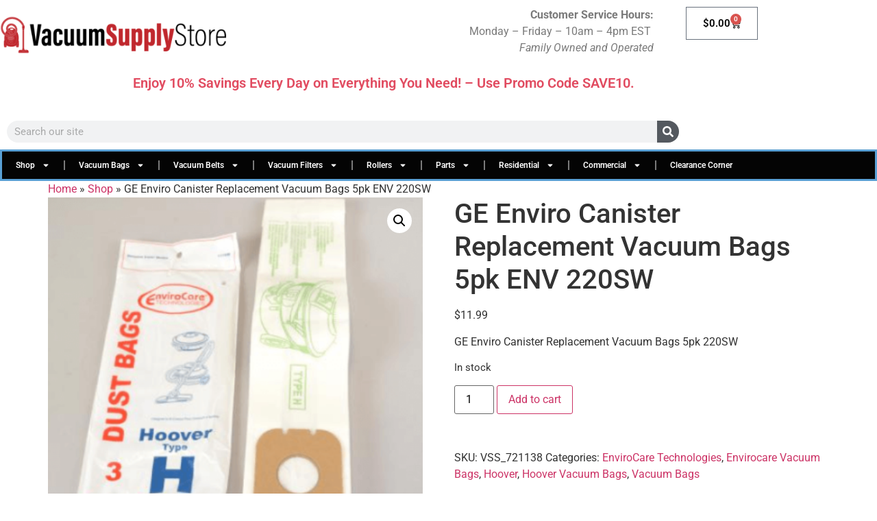

--- FILE ---
content_type: text/html; charset=UTF-8
request_url: https://vacuumsupplystore.com/product/ge-enviro-canister-replacement-vacuum-bags-5pk-220sw-2/
body_size: 39023
content:
<!doctype html>
<html lang="en">
<head>
	<meta charset="UTF-8">
	<meta name="viewport" content="width=device-width, initial-scale=1">
	<link rel="profile" href="https://gmpg.org/xfn/11">
	<meta name='robots' content='index, follow, max-image-preview:large, max-snippet:-1, max-video-preview:-1' />

	<!-- This site is optimized with the Yoast SEO Premium plugin v26.8 (Yoast SEO v26.8) - https://yoast.com/product/yoast-seo-premium-wordpress/ -->
	<title>GE Enviro Canister Replacement Vacuum Bags 5pk ENV 220SW</title>
	<meta name="description" content="GE Enviro Canister Replacement Vacuum Bags 5pk 220SW" />
	<link rel="canonical" href="https://vacuumsupplystore.com/product/ge-enviro-canister-replacement-vacuum-bags-5pk-220sw-2/" />
	<meta property="og:locale" content="en_US" />
	<meta property="og:type" content="product" />
	<meta property="og:title" content="GE Enviro Canister Replacement Vacuum Bags 5pk ENV 220SW" />
	<meta property="og:description" content="GE Enviro Canister Replacement Vacuum Bags 5pk 220SW" />
	<meta property="og:url" content="https://vacuumsupplystore.com/product/ge-enviro-canister-replacement-vacuum-bags-5pk-220sw-2/" />
	<meta property="og:site_name" content="Vacuum Supply Store" />
	<meta property="article:modified_time" content="2022-06-22T23:15:00+00:00" />
	<meta property="og:image" content="https://vacuumsupplystore.com/wp-content/uploads/2021/12/Screen-Shot-2021-12-28-at-11.43.53-AM.png" />
	<meta property="og:image:width" content="454" />
	<meta property="og:image:height" content="425" />
	<meta property="og:image:type" content="image/png" />
	<meta name="twitter:card" content="summary_large_image" />
	<meta name="twitter:site" content="@vacuumsupplyst1" />
	<meta name="twitter:label1" content="Price" />
	<meta name="twitter:data1" content="&#036;11.99" />
	<meta name="twitter:label2" content="Availability" />
	<meta name="twitter:data2" content="In stock" />
	<script type="application/ld+json" class="yoast-schema-graph">{"@context":"https://schema.org","@graph":[{"@type":["WebPage","ItemPage"],"@id":"https://vacuumsupplystore.com/product/ge-enviro-canister-replacement-vacuum-bags-5pk-220sw-2/","url":"https://vacuumsupplystore.com/product/ge-enviro-canister-replacement-vacuum-bags-5pk-220sw-2/","name":"GE Enviro Canister Replacement Vacuum Bags 5pk ENV 220SW","isPartOf":{"@id":"https://vacuumsupplystore.com/#website"},"primaryImageOfPage":{"@id":"https://vacuumsupplystore.com/product/ge-enviro-canister-replacement-vacuum-bags-5pk-220sw-2/#primaryimage"},"image":{"@id":"https://vacuumsupplystore.com/product/ge-enviro-canister-replacement-vacuum-bags-5pk-220sw-2/#primaryimage"},"thumbnailUrl":"https://vacuumsupplystore.com/wp-content/uploads/2021/12/Screen-Shot-2021-12-28-at-11.43.53-AM.png","description":"GE Enviro Canister Replacement Vacuum Bags 5pk 220SW","breadcrumb":{"@id":"https://vacuumsupplystore.com/product/ge-enviro-canister-replacement-vacuum-bags-5pk-220sw-2/#breadcrumb"},"inLanguage":"en","potentialAction":{"@type":"BuyAction","target":"https://vacuumsupplystore.com/product/ge-enviro-canister-replacement-vacuum-bags-5pk-220sw-2/"}},{"@type":"ImageObject","inLanguage":"en","@id":"https://vacuumsupplystore.com/product/ge-enviro-canister-replacement-vacuum-bags-5pk-220sw-2/#primaryimage","url":"https://vacuumsupplystore.com/wp-content/uploads/2021/12/Screen-Shot-2021-12-28-at-11.43.53-AM.png","contentUrl":"https://vacuumsupplystore.com/wp-content/uploads/2021/12/Screen-Shot-2021-12-28-at-11.43.53-AM.png","width":454,"height":425,"caption":"GE Enviro Canister Replacement Vacuum Bags 5pk 220SW"},{"@type":"BreadcrumbList","@id":"https://vacuumsupplystore.com/product/ge-enviro-canister-replacement-vacuum-bags-5pk-220sw-2/#breadcrumb","itemListElement":[{"@type":"ListItem","position":1,"name":"Home","item":"https://vacuumsupplystore.com/"},{"@type":"ListItem","position":2,"name":"Shop","item":"https://vacuumsupplystore.com/85538-shop/"},{"@type":"ListItem","position":3,"name":"GE Enviro Canister Replacement Vacuum Bags 5pk ENV 220SW"}]},{"@type":"WebSite","@id":"https://vacuumsupplystore.com/#website","url":"https://vacuumsupplystore.com/","name":"Vacuum Supply Store","description":"Vacuum bags, belts, filters, parts and more.","publisher":{"@id":"https://vacuumsupplystore.com/#organization"},"potentialAction":[{"@type":"SearchAction","target":{"@type":"EntryPoint","urlTemplate":"https://vacuumsupplystore.com/?s={search_term_string}"},"query-input":{"@type":"PropertyValueSpecification","valueRequired":true,"valueName":"search_term_string"}}],"inLanguage":"en"},{"@type":"Organization","@id":"https://vacuumsupplystore.com/#organization","name":"Vacuum Supply Store","url":"https://vacuumsupplystore.com/","logo":{"@type":"ImageObject","inLanguage":"en","@id":"https://vacuumsupplystore.com/#/schema/logo/image/","url":"https://vacuumsupplystore.com/wp-content/uploads/2022/05/vacuum-supply-store-bags-belts-filters.png","contentUrl":"https://vacuumsupplystore.com/wp-content/uploads/2022/05/vacuum-supply-store-bags-belts-filters.png","width":1200,"height":300,"caption":"Vacuum Supply Store"},"image":{"@id":"https://vacuumsupplystore.com/#/schema/logo/image/"},"sameAs":["https://www.facebook.com/Vacuumsupplystore","https://x.com/vacuumsupplyst1","https://www.instagram.com/vacuumsupplystore/","https://www.pinterest.com/vacuumsupplystore"],"hasMerchantReturnPolicy":{"@type":"MerchantReturnPolicy","merchantReturnLink":"https://vacuumsupplystore.com/return-policy/"}}]}</script>
	<meta property="product:brand" content="Vacuum Bags" />
	<meta property="product:price:amount" content="11.99" />
	<meta property="product:price:currency" content="USD" />
	<meta property="og:availability" content="instock" />
	<meta property="product:availability" content="instock" />
	<meta property="product:retailer_item_id" content="VSS_721138" />
	<meta property="product:condition" content="new" />
	<!-- / Yoast SEO Premium plugin. -->


<link rel='dns-prefetch' href='//www.googletagmanager.com' />
<link rel="alternate" type="application/rss+xml" title="Vacuum Supply Store &raquo; Feed" href="https://vacuumsupplystore.com/feed/" />
<link rel="alternate" type="application/rss+xml" title="Vacuum Supply Store &raquo; Comments Feed" href="https://vacuumsupplystore.com/comments/feed/" />
<link rel="alternate" type="application/rss+xml" title="Vacuum Supply Store &raquo; GE Enviro Canister Replacement Vacuum Bags 5pk ENV 220SW Comments Feed" href="https://vacuumsupplystore.com/product/ge-enviro-canister-replacement-vacuum-bags-5pk-220sw-2/feed/" />
<style id='wp-img-auto-sizes-contain-inline-css'>
img:is([sizes=auto i],[sizes^="auto," i]){contain-intrinsic-size:3000px 1500px}
/*# sourceURL=wp-img-auto-sizes-contain-inline-css */
</style>
<style id='wp-emoji-styles-inline-css'>

	img.wp-smiley, img.emoji {
		display: inline !important;
		border: none !important;
		box-shadow: none !important;
		height: 1em !important;
		width: 1em !important;
		margin: 0 0.07em !important;
		vertical-align: -0.1em !important;
		background: none !important;
		padding: 0 !important;
	}
/*# sourceURL=wp-emoji-styles-inline-css */
</style>
<link rel='stylesheet' id='wp-block-library-css' href='https://vacuumsupplystore.com/wp-includes/css/dist/block-library/style.min.css?ver=6.9' media='all' />
<style id='global-styles-inline-css'>
:root{--wp--preset--aspect-ratio--square: 1;--wp--preset--aspect-ratio--4-3: 4/3;--wp--preset--aspect-ratio--3-4: 3/4;--wp--preset--aspect-ratio--3-2: 3/2;--wp--preset--aspect-ratio--2-3: 2/3;--wp--preset--aspect-ratio--16-9: 16/9;--wp--preset--aspect-ratio--9-16: 9/16;--wp--preset--color--black: #000000;--wp--preset--color--cyan-bluish-gray: #abb8c3;--wp--preset--color--white: #ffffff;--wp--preset--color--pale-pink: #f78da7;--wp--preset--color--vivid-red: #cf2e2e;--wp--preset--color--luminous-vivid-orange: #ff6900;--wp--preset--color--luminous-vivid-amber: #fcb900;--wp--preset--color--light-green-cyan: #7bdcb5;--wp--preset--color--vivid-green-cyan: #00d084;--wp--preset--color--pale-cyan-blue: #8ed1fc;--wp--preset--color--vivid-cyan-blue: #0693e3;--wp--preset--color--vivid-purple: #9b51e0;--wp--preset--gradient--vivid-cyan-blue-to-vivid-purple: linear-gradient(135deg,rgb(6,147,227) 0%,rgb(155,81,224) 100%);--wp--preset--gradient--light-green-cyan-to-vivid-green-cyan: linear-gradient(135deg,rgb(122,220,180) 0%,rgb(0,208,130) 100%);--wp--preset--gradient--luminous-vivid-amber-to-luminous-vivid-orange: linear-gradient(135deg,rgb(252,185,0) 0%,rgb(255,105,0) 100%);--wp--preset--gradient--luminous-vivid-orange-to-vivid-red: linear-gradient(135deg,rgb(255,105,0) 0%,rgb(207,46,46) 100%);--wp--preset--gradient--very-light-gray-to-cyan-bluish-gray: linear-gradient(135deg,rgb(238,238,238) 0%,rgb(169,184,195) 100%);--wp--preset--gradient--cool-to-warm-spectrum: linear-gradient(135deg,rgb(74,234,220) 0%,rgb(151,120,209) 20%,rgb(207,42,186) 40%,rgb(238,44,130) 60%,rgb(251,105,98) 80%,rgb(254,248,76) 100%);--wp--preset--gradient--blush-light-purple: linear-gradient(135deg,rgb(255,206,236) 0%,rgb(152,150,240) 100%);--wp--preset--gradient--blush-bordeaux: linear-gradient(135deg,rgb(254,205,165) 0%,rgb(254,45,45) 50%,rgb(107,0,62) 100%);--wp--preset--gradient--luminous-dusk: linear-gradient(135deg,rgb(255,203,112) 0%,rgb(199,81,192) 50%,rgb(65,88,208) 100%);--wp--preset--gradient--pale-ocean: linear-gradient(135deg,rgb(255,245,203) 0%,rgb(182,227,212) 50%,rgb(51,167,181) 100%);--wp--preset--gradient--electric-grass: linear-gradient(135deg,rgb(202,248,128) 0%,rgb(113,206,126) 100%);--wp--preset--gradient--midnight: linear-gradient(135deg,rgb(2,3,129) 0%,rgb(40,116,252) 100%);--wp--preset--font-size--small: 13px;--wp--preset--font-size--medium: 20px;--wp--preset--font-size--large: 36px;--wp--preset--font-size--x-large: 42px;--wp--preset--spacing--20: 0.44rem;--wp--preset--spacing--30: 0.67rem;--wp--preset--spacing--40: 1rem;--wp--preset--spacing--50: 1.5rem;--wp--preset--spacing--60: 2.25rem;--wp--preset--spacing--70: 3.38rem;--wp--preset--spacing--80: 5.06rem;--wp--preset--shadow--natural: 6px 6px 9px rgba(0, 0, 0, 0.2);--wp--preset--shadow--deep: 12px 12px 50px rgba(0, 0, 0, 0.4);--wp--preset--shadow--sharp: 6px 6px 0px rgba(0, 0, 0, 0.2);--wp--preset--shadow--outlined: 6px 6px 0px -3px rgb(255, 255, 255), 6px 6px rgb(0, 0, 0);--wp--preset--shadow--crisp: 6px 6px 0px rgb(0, 0, 0);}:root { --wp--style--global--content-size: 800px;--wp--style--global--wide-size: 1200px; }:where(body) { margin: 0; }.wp-site-blocks > .alignleft { float: left; margin-right: 2em; }.wp-site-blocks > .alignright { float: right; margin-left: 2em; }.wp-site-blocks > .aligncenter { justify-content: center; margin-left: auto; margin-right: auto; }:where(.wp-site-blocks) > * { margin-block-start: 24px; margin-block-end: 0; }:where(.wp-site-blocks) > :first-child { margin-block-start: 0; }:where(.wp-site-blocks) > :last-child { margin-block-end: 0; }:root { --wp--style--block-gap: 24px; }:root :where(.is-layout-flow) > :first-child{margin-block-start: 0;}:root :where(.is-layout-flow) > :last-child{margin-block-end: 0;}:root :where(.is-layout-flow) > *{margin-block-start: 24px;margin-block-end: 0;}:root :where(.is-layout-constrained) > :first-child{margin-block-start: 0;}:root :where(.is-layout-constrained) > :last-child{margin-block-end: 0;}:root :where(.is-layout-constrained) > *{margin-block-start: 24px;margin-block-end: 0;}:root :where(.is-layout-flex){gap: 24px;}:root :where(.is-layout-grid){gap: 24px;}.is-layout-flow > .alignleft{float: left;margin-inline-start: 0;margin-inline-end: 2em;}.is-layout-flow > .alignright{float: right;margin-inline-start: 2em;margin-inline-end: 0;}.is-layout-flow > .aligncenter{margin-left: auto !important;margin-right: auto !important;}.is-layout-constrained > .alignleft{float: left;margin-inline-start: 0;margin-inline-end: 2em;}.is-layout-constrained > .alignright{float: right;margin-inline-start: 2em;margin-inline-end: 0;}.is-layout-constrained > .aligncenter{margin-left: auto !important;margin-right: auto !important;}.is-layout-constrained > :where(:not(.alignleft):not(.alignright):not(.alignfull)){max-width: var(--wp--style--global--content-size);margin-left: auto !important;margin-right: auto !important;}.is-layout-constrained > .alignwide{max-width: var(--wp--style--global--wide-size);}body .is-layout-flex{display: flex;}.is-layout-flex{flex-wrap: wrap;align-items: center;}.is-layout-flex > :is(*, div){margin: 0;}body .is-layout-grid{display: grid;}.is-layout-grid > :is(*, div){margin: 0;}body{padding-top: 0px;padding-right: 0px;padding-bottom: 0px;padding-left: 0px;}a:where(:not(.wp-element-button)){text-decoration: underline;}:root :where(.wp-element-button, .wp-block-button__link){background-color: #32373c;border-width: 0;color: #fff;font-family: inherit;font-size: inherit;font-style: inherit;font-weight: inherit;letter-spacing: inherit;line-height: inherit;padding-top: calc(0.667em + 2px);padding-right: calc(1.333em + 2px);padding-bottom: calc(0.667em + 2px);padding-left: calc(1.333em + 2px);text-decoration: none;text-transform: inherit;}.has-black-color{color: var(--wp--preset--color--black) !important;}.has-cyan-bluish-gray-color{color: var(--wp--preset--color--cyan-bluish-gray) !important;}.has-white-color{color: var(--wp--preset--color--white) !important;}.has-pale-pink-color{color: var(--wp--preset--color--pale-pink) !important;}.has-vivid-red-color{color: var(--wp--preset--color--vivid-red) !important;}.has-luminous-vivid-orange-color{color: var(--wp--preset--color--luminous-vivid-orange) !important;}.has-luminous-vivid-amber-color{color: var(--wp--preset--color--luminous-vivid-amber) !important;}.has-light-green-cyan-color{color: var(--wp--preset--color--light-green-cyan) !important;}.has-vivid-green-cyan-color{color: var(--wp--preset--color--vivid-green-cyan) !important;}.has-pale-cyan-blue-color{color: var(--wp--preset--color--pale-cyan-blue) !important;}.has-vivid-cyan-blue-color{color: var(--wp--preset--color--vivid-cyan-blue) !important;}.has-vivid-purple-color{color: var(--wp--preset--color--vivid-purple) !important;}.has-black-background-color{background-color: var(--wp--preset--color--black) !important;}.has-cyan-bluish-gray-background-color{background-color: var(--wp--preset--color--cyan-bluish-gray) !important;}.has-white-background-color{background-color: var(--wp--preset--color--white) !important;}.has-pale-pink-background-color{background-color: var(--wp--preset--color--pale-pink) !important;}.has-vivid-red-background-color{background-color: var(--wp--preset--color--vivid-red) !important;}.has-luminous-vivid-orange-background-color{background-color: var(--wp--preset--color--luminous-vivid-orange) !important;}.has-luminous-vivid-amber-background-color{background-color: var(--wp--preset--color--luminous-vivid-amber) !important;}.has-light-green-cyan-background-color{background-color: var(--wp--preset--color--light-green-cyan) !important;}.has-vivid-green-cyan-background-color{background-color: var(--wp--preset--color--vivid-green-cyan) !important;}.has-pale-cyan-blue-background-color{background-color: var(--wp--preset--color--pale-cyan-blue) !important;}.has-vivid-cyan-blue-background-color{background-color: var(--wp--preset--color--vivid-cyan-blue) !important;}.has-vivid-purple-background-color{background-color: var(--wp--preset--color--vivid-purple) !important;}.has-black-border-color{border-color: var(--wp--preset--color--black) !important;}.has-cyan-bluish-gray-border-color{border-color: var(--wp--preset--color--cyan-bluish-gray) !important;}.has-white-border-color{border-color: var(--wp--preset--color--white) !important;}.has-pale-pink-border-color{border-color: var(--wp--preset--color--pale-pink) !important;}.has-vivid-red-border-color{border-color: var(--wp--preset--color--vivid-red) !important;}.has-luminous-vivid-orange-border-color{border-color: var(--wp--preset--color--luminous-vivid-orange) !important;}.has-luminous-vivid-amber-border-color{border-color: var(--wp--preset--color--luminous-vivid-amber) !important;}.has-light-green-cyan-border-color{border-color: var(--wp--preset--color--light-green-cyan) !important;}.has-vivid-green-cyan-border-color{border-color: var(--wp--preset--color--vivid-green-cyan) !important;}.has-pale-cyan-blue-border-color{border-color: var(--wp--preset--color--pale-cyan-blue) !important;}.has-vivid-cyan-blue-border-color{border-color: var(--wp--preset--color--vivid-cyan-blue) !important;}.has-vivid-purple-border-color{border-color: var(--wp--preset--color--vivid-purple) !important;}.has-vivid-cyan-blue-to-vivid-purple-gradient-background{background: var(--wp--preset--gradient--vivid-cyan-blue-to-vivid-purple) !important;}.has-light-green-cyan-to-vivid-green-cyan-gradient-background{background: var(--wp--preset--gradient--light-green-cyan-to-vivid-green-cyan) !important;}.has-luminous-vivid-amber-to-luminous-vivid-orange-gradient-background{background: var(--wp--preset--gradient--luminous-vivid-amber-to-luminous-vivid-orange) !important;}.has-luminous-vivid-orange-to-vivid-red-gradient-background{background: var(--wp--preset--gradient--luminous-vivid-orange-to-vivid-red) !important;}.has-very-light-gray-to-cyan-bluish-gray-gradient-background{background: var(--wp--preset--gradient--very-light-gray-to-cyan-bluish-gray) !important;}.has-cool-to-warm-spectrum-gradient-background{background: var(--wp--preset--gradient--cool-to-warm-spectrum) !important;}.has-blush-light-purple-gradient-background{background: var(--wp--preset--gradient--blush-light-purple) !important;}.has-blush-bordeaux-gradient-background{background: var(--wp--preset--gradient--blush-bordeaux) !important;}.has-luminous-dusk-gradient-background{background: var(--wp--preset--gradient--luminous-dusk) !important;}.has-pale-ocean-gradient-background{background: var(--wp--preset--gradient--pale-ocean) !important;}.has-electric-grass-gradient-background{background: var(--wp--preset--gradient--electric-grass) !important;}.has-midnight-gradient-background{background: var(--wp--preset--gradient--midnight) !important;}.has-small-font-size{font-size: var(--wp--preset--font-size--small) !important;}.has-medium-font-size{font-size: var(--wp--preset--font-size--medium) !important;}.has-large-font-size{font-size: var(--wp--preset--font-size--large) !important;}.has-x-large-font-size{font-size: var(--wp--preset--font-size--x-large) !important;}
:root :where(.wp-block-pullquote){font-size: 1.5em;line-height: 1.6;}
/*# sourceURL=global-styles-inline-css */
</style>
<link rel='stylesheet' id='photoswipe-css' href='https://vacuumsupplystore.com/wp-content/plugins/woocommerce/assets/css/photoswipe/photoswipe.min.css?ver=10.4.3' media='all' />
<link rel='stylesheet' id='photoswipe-default-skin-css' href='https://vacuumsupplystore.com/wp-content/plugins/woocommerce/assets/css/photoswipe/default-skin/default-skin.min.css?ver=10.4.3' media='all' />
<link rel='stylesheet' id='woocommerce-layout-css' href='https://vacuumsupplystore.com/wp-content/plugins/woocommerce/assets/css/woocommerce-layout.css?ver=10.4.3' media='all' />
<link rel='stylesheet' id='woocommerce-smallscreen-css' href='https://vacuumsupplystore.com/wp-content/plugins/woocommerce/assets/css/woocommerce-smallscreen.css?ver=10.4.3' media='only screen and (max-width: 768px)' />
<link rel='stylesheet' id='woocommerce-general-css' href='https://vacuumsupplystore.com/wp-content/plugins/woocommerce/assets/css/woocommerce.css?ver=10.4.3' media='all' />
<style id='woocommerce-inline-inline-css'>
.woocommerce form .form-row .required { visibility: visible; }
/*# sourceURL=woocommerce-inline-inline-css */
</style>
<link rel='stylesheet' id='megamenu-css' href='https://vacuumsupplystore.com/wp-content/uploads/maxmegamenu/style.css?ver=ceea5e' media='all' />
<link rel='stylesheet' id='dashicons-css' href='https://vacuumsupplystore.com/wp-includes/css/dashicons.min.css?ver=6.9' media='all' />
<link rel='stylesheet' id='megamenu-genericons-css' href='https://vacuumsupplystore.com/wp-content/plugins/megamenu-pro/icons/genericons/genericons/genericons.css?ver=2.4.4' media='all' />
<link rel='stylesheet' id='megamenu-fontawesome-css' href='https://vacuumsupplystore.com/wp-content/plugins/megamenu-pro/icons/fontawesome/css/font-awesome.min.css?ver=2.4.4' media='all' />
<link rel='stylesheet' id='megamenu-fontawesome5-css' href='https://vacuumsupplystore.com/wp-content/plugins/megamenu-pro/icons/fontawesome5/css/all.min.css?ver=2.4.4' media='all' />
<link rel='stylesheet' id='megamenu-fontawesome6-css' href='https://vacuumsupplystore.com/wp-content/plugins/megamenu-pro/icons/fontawesome6/css/all.min.css?ver=2.4.4' media='all' />
<link rel='stylesheet' id='gateway-css' href='https://vacuumsupplystore.com/wp-content/plugins/woocommerce-paypal-payments/modules/ppcp-button/assets/css/gateway.css?ver=3.3.2' media='all' />
<link rel='stylesheet' id='WCPAY_EXPRESS_CHECKOUT_ECE-css' href='https://vacuumsupplystore.com/wp-content/plugins/woocommerce-payments/dist/express-checkout.css?ver=10.4.0' media='all' />
<link rel='stylesheet' id='hello-elementor-css' href='https://vacuumsupplystore.com/wp-content/themes/hello-elementor/assets/css/reset.css?ver=3.4.5' media='all' />
<link rel='stylesheet' id='hello-elementor-theme-style-css' href='https://vacuumsupplystore.com/wp-content/themes/hello-elementor/assets/css/theme.css?ver=3.4.5' media='all' />
<link rel='stylesheet' id='hello-elementor-header-footer-css' href='https://vacuumsupplystore.com/wp-content/themes/hello-elementor/assets/css/header-footer.css?ver=3.4.5' media='all' />
<link rel='stylesheet' id='elementor-frontend-css' href='https://vacuumsupplystore.com/wp-content/plugins/elementor/assets/css/frontend.min.css?ver=3.34.2' media='all' />
<link rel='stylesheet' id='widget-image-css' href='https://vacuumsupplystore.com/wp-content/plugins/elementor/assets/css/widget-image.min.css?ver=3.34.2' media='all' />
<link rel='stylesheet' id='widget-woocommerce-menu-cart-css' href='https://vacuumsupplystore.com/wp-content/plugins/elementor-pro/assets/css/widget-woocommerce-menu-cart.min.css?ver=3.34.1' media='all' />
<link rel='stylesheet' id='widget-heading-css' href='https://vacuumsupplystore.com/wp-content/plugins/elementor/assets/css/widget-heading.min.css?ver=3.34.2' media='all' />
<link rel='stylesheet' id='widget-spacer-css' href='https://vacuumsupplystore.com/wp-content/plugins/elementor/assets/css/widget-spacer.min.css?ver=3.34.2' media='all' />
<link rel='stylesheet' id='e-sticky-css' href='https://vacuumsupplystore.com/wp-content/plugins/elementor-pro/assets/css/modules/sticky.min.css?ver=3.34.1' media='all' />
<link rel='stylesheet' id='widget-search-form-css' href='https://vacuumsupplystore.com/wp-content/plugins/elementor-pro/assets/css/widget-search-form.min.css?ver=3.34.1' media='all' />
<link rel='stylesheet' id='widget-nav-menu-css' href='https://vacuumsupplystore.com/wp-content/plugins/elementor-pro/assets/css/widget-nav-menu.min.css?ver=3.34.1' media='all' />
<link rel='stylesheet' id='widget-social-icons-css' href='https://vacuumsupplystore.com/wp-content/plugins/elementor/assets/css/widget-social-icons.min.css?ver=3.34.2' media='all' />
<link rel='stylesheet' id='e-apple-webkit-css' href='https://vacuumsupplystore.com/wp-content/plugins/elementor/assets/css/conditionals/apple-webkit.min.css?ver=3.34.2' media='all' />
<link rel='stylesheet' id='widget-icon-list-css' href='https://vacuumsupplystore.com/wp-content/plugins/elementor/assets/css/widget-icon-list.min.css?ver=3.34.2' media='all' />
<link rel='stylesheet' id='widget-form-css' href='https://vacuumsupplystore.com/wp-content/plugins/elementor-pro/assets/css/widget-form.min.css?ver=3.34.1' media='all' />
<link rel='stylesheet' id='widget-login-css' href='https://vacuumsupplystore.com/wp-content/plugins/elementor-pro/assets/css/widget-login.min.css?ver=3.34.1' media='all' />
<link rel='stylesheet' id='elementor-post-9-css' href='https://vacuumsupplystore.com/wp-content/uploads/elementor/css/post-9.css?ver=1769707487' media='all' />
<link rel='stylesheet' id='font-awesome-5-all-css' href='https://vacuumsupplystore.com/wp-content/plugins/elementor/assets/lib/font-awesome/css/all.min.css?ver=3.34.2' media='all' />
<link rel='stylesheet' id='font-awesome-4-shim-css' href='https://vacuumsupplystore.com/wp-content/plugins/elementor/assets/lib/font-awesome/css/v4-shims.min.css?ver=3.34.2' media='all' />
<link rel='stylesheet' id='elementor-post-3179-css' href='https://vacuumsupplystore.com/wp-content/uploads/elementor/css/post-3179.css?ver=1769707487' media='all' />
<link rel='stylesheet' id='elementor-post-3186-css' href='https://vacuumsupplystore.com/wp-content/uploads/elementor/css/post-3186.css?ver=1769707487' media='all' />
<link rel='stylesheet' id='pmw-public-elementor-fix-css' href='https://vacuumsupplystore.com/wp-content/plugins/pixel-manager-pro-for-woocommerce/css/public/elementor-fix.css?ver=1.55.1' media='all' />
<link rel='stylesheet' id='ekit-widget-styles-css' href='https://vacuumsupplystore.com/wp-content/plugins/elementskit-lite/widgets/init/assets/css/widget-styles.css?ver=3.7.8' media='all' />
<link rel='stylesheet' id='ekit-responsive-css' href='https://vacuumsupplystore.com/wp-content/plugins/elementskit-lite/widgets/init/assets/css/responsive.css?ver=3.7.8' media='all' />
<link rel='stylesheet' id='eael-general-css' href='https://vacuumsupplystore.com/wp-content/plugins/essential-addons-for-elementor-lite/assets/front-end/css/view/general.min.css?ver=6.5.8' media='all' />
<link rel='stylesheet' id='elementor-gf-local-roboto-css' href='https://vacuumsupplystore.com/wp-content/uploads/elementor/google-fonts/css/roboto.css?ver=1742238654' media='all' />
<link rel='stylesheet' id='elementor-gf-local-robotoslab-css' href='https://vacuumsupplystore.com/wp-content/uploads/elementor/google-fonts/css/robotoslab.css?ver=1742238657' media='all' />
<script id="woocommerce-google-analytics-integration-gtag-js-after">
/* Google Analytics for WooCommerce (gtag.js) */
					window.dataLayer = window.dataLayer || [];
					function gtag(){dataLayer.push(arguments);}
					// Set up default consent state.
					for ( const mode of [{"analytics_storage":"denied","ad_storage":"denied","ad_user_data":"denied","ad_personalization":"denied","region":["AT","BE","BG","HR","CY","CZ","DK","EE","FI","FR","DE","GR","HU","IS","IE","IT","LV","LI","LT","LU","MT","NL","NO","PL","PT","RO","SK","SI","ES","SE","GB","CH"]}] || [] ) {
						gtag( "consent", "default", { "wait_for_update": 500, ...mode } );
					}
					gtag("js", new Date());
					gtag("set", "developer_id.dOGY3NW", true);
					gtag("config", "G-E4QC0B99W0", {"track_404":true,"allow_google_signals":true,"logged_in":false,"linker":{"domains":[],"allow_incoming":false},"custom_map":{"dimension1":"logged_in"}});
//# sourceURL=woocommerce-google-analytics-integration-gtag-js-after
</script>
<script src="https://vacuumsupplystore.com/wp-includes/js/dist/hooks.min.js?ver=dd5603f07f9220ed27f1" id="wp-hooks-js"></script>
<script src="https://vacuumsupplystore.com/wp-includes/js/jquery/jquery.min.js?ver=3.7.1" id="jquery-core-js"></script>
<script src="https://vacuumsupplystore.com/wp-includes/js/jquery/jquery-migrate.min.js?ver=3.4.1" id="jquery-migrate-js"></script>
<script src="https://vacuumsupplystore.com/wp-content/plugins/woocommerce/assets/js/jquery-blockui/jquery.blockUI.min.js?ver=2.7.0-wc.10.4.3" id="wc-jquery-blockui-js" defer data-wp-strategy="defer"></script>
<script id="wc-add-to-cart-js-extra">
var wc_add_to_cart_params = {"ajax_url":"/wp-admin/admin-ajax.php","wc_ajax_url":"/?wc-ajax=%%endpoint%%","i18n_view_cart":"View cart","cart_url":"https://vacuumsupplystore.com/85538-cart/","is_cart":"","cart_redirect_after_add":"yes"};
//# sourceURL=wc-add-to-cart-js-extra
</script>
<script src="https://vacuumsupplystore.com/wp-content/plugins/woocommerce/assets/js/frontend/add-to-cart.min.js?ver=10.4.3" id="wc-add-to-cart-js" defer data-wp-strategy="defer"></script>
<script src="https://vacuumsupplystore.com/wp-content/plugins/woocommerce/assets/js/zoom/jquery.zoom.min.js?ver=1.7.21-wc.10.4.3" id="wc-zoom-js" defer data-wp-strategy="defer"></script>
<script src="https://vacuumsupplystore.com/wp-content/plugins/woocommerce/assets/js/flexslider/jquery.flexslider.min.js?ver=2.7.2-wc.10.4.3" id="wc-flexslider-js" defer data-wp-strategy="defer"></script>
<script src="https://vacuumsupplystore.com/wp-content/plugins/woocommerce/assets/js/photoswipe/photoswipe.min.js?ver=4.1.1-wc.10.4.3" id="wc-photoswipe-js" defer data-wp-strategy="defer"></script>
<script src="https://vacuumsupplystore.com/wp-content/plugins/woocommerce/assets/js/photoswipe/photoswipe-ui-default.min.js?ver=4.1.1-wc.10.4.3" id="wc-photoswipe-ui-default-js" defer data-wp-strategy="defer"></script>
<script id="wc-single-product-js-extra">
var wc_single_product_params = {"i18n_required_rating_text":"Please select a rating","i18n_rating_options":["1 of 5 stars","2 of 5 stars","3 of 5 stars","4 of 5 stars","5 of 5 stars"],"i18n_product_gallery_trigger_text":"View full-screen image gallery","review_rating_required":"yes","flexslider":{"rtl":false,"animation":"slide","smoothHeight":true,"directionNav":false,"controlNav":"thumbnails","slideshow":false,"animationSpeed":500,"animationLoop":false,"allowOneSlide":false},"zoom_enabled":"1","zoom_options":[],"photoswipe_enabled":"1","photoswipe_options":{"shareEl":false,"closeOnScroll":false,"history":false,"hideAnimationDuration":0,"showAnimationDuration":0},"flexslider_enabled":"1"};
//# sourceURL=wc-single-product-js-extra
</script>
<script src="https://vacuumsupplystore.com/wp-content/plugins/woocommerce/assets/js/frontend/single-product.min.js?ver=10.4.3" id="wc-single-product-js" defer data-wp-strategy="defer"></script>
<script src="https://vacuumsupplystore.com/wp-content/plugins/woocommerce/assets/js/js-cookie/js.cookie.min.js?ver=2.1.4-wc.10.4.3" id="wc-js-cookie-js" defer data-wp-strategy="defer"></script>
<script id="woocommerce-js-extra">
var woocommerce_params = {"ajax_url":"/wp-admin/admin-ajax.php","wc_ajax_url":"/?wc-ajax=%%endpoint%%","i18n_password_show":"Show password","i18n_password_hide":"Hide password"};
//# sourceURL=woocommerce-js-extra
</script>
<script src="https://vacuumsupplystore.com/wp-content/plugins/woocommerce/assets/js/frontend/woocommerce.min.js?ver=10.4.3" id="woocommerce-js" defer data-wp-strategy="defer"></script>
<script src="https://vacuumsupplystore.com/wp-content/plugins/woocommerce-min-max-quantities/assets/js/frontend/validate.min.js?ver=5.2.8" id="wc-mmq-frontend-js" defer data-wp-strategy="defer"></script>
<script id="WCPAY_ASSETS-js-extra">
var wcpayAssets = {"url":"https://vacuumsupplystore.com/wp-content/plugins/woocommerce-payments/dist/"};
//# sourceURL=WCPAY_ASSETS-js-extra
</script>
<script src="https://vacuumsupplystore.com/wp-content/plugins/elementor/assets/lib/font-awesome/js/v4-shims.min.js?ver=3.34.2" id="font-awesome-4-shim-js"></script>
<script id="pmw-js-extra">
var pmw = {"ajax_url":"https://vacuumsupplystore.com/wp-admin/admin-ajax.php","root":"https://vacuumsupplystore.com/wp-json/","nonce_wp_rest":"4655697e42","nonce_ajax":"6e5729aa43"};
//# sourceURL=pmw-js-extra
</script>
<script src="https://vacuumsupplystore.com/wp-content/plugins/pixel-manager-pro-for-woocommerce/js/public/pro/pmw-public__premium_only.p1.min.js?ver=1.55.1" id="pmw-js"></script>

		<!-- GA Google Analytics @ https://m0n.co/ga -->
		<script async src="https://www.googletagmanager.com/gtag/js?id=G-6Q0YCJRQKW"></script>
		<script>
			window.dataLayer = window.dataLayer || [];
			function gtag(){dataLayer.push(arguments);}
			gtag('js', new Date());
			gtag('config', 'G-6Q0YCJRQKW');
		</script>

	<script>
  gtag('event', 'page_view', {
    'send_to': 'AW-428329081',
    'value': 'replace with value',
    'items': [{
      'id': 'replace with value',
      'google_business_vertical': 'retail'
    }]
  });
</script>
<!-- Global site tag (gtag.js) - Google Analytics -->
<script async src="https://www.googletagmanager.com/gtag/js?id=G-E4QC0B99W0"></script>
<script>
  window.dataLayer = window.dataLayer || [];
  function gtag(){dataLayer.push(arguments);}
  gtag('js', new Date());

  gtag('config', 'G-E4QC0B99W0');
</script>

<!-- Google Tag Manager -->
<script>(function(w,d,s,l,i){w[l]=w[l]||[];w[l].push({'gtm.start':
new Date().getTime(),event:'gtm.js'});var f=d.getElementsByTagName(s)[0],
j=d.createElement(s),dl=l!='dataLayer'?'&l='+l:'';j.async=true;j.src=
'https://www.googletagmanager.com/gtm.js?id='+i+dl;f.parentNode.insertBefore(j,f);
})(window,document,'script','dataLayer','GTM-NND9G99');</script>
<!-- End Google Tag Manager -->


<!-- Google Tag Manager (noscript) -->
<noscript><iframe src="https://www.googletagmanager.com/ns.html?id=GTM-NND9G99"
height="0" width="0" style="display:none;visibility:hidden"></iframe></noscript>
<!-- End Google Tag Manager (noscript) -->



<script type="text/javascript">
    (function(c,l,a,r,i,t,y){
        c[a]=c[a]||function(){(c[a].q=c[a].q||[]).push(arguments)};
        t=l.createElement(r);t.async=1;t.src="https://www.clarity.ms/tag/"+i;
        y=l.getElementsByTagName(r)[0];y.parentNode.insertBefore(t,y);
    })(window, document, "clarity", "script", "fu47a2zowp");
</script>

<!-- MICROSOFT 

<script>(function(w,d,t,r,u){var f,n,i;w[u]=w[u]||[],f=function(){var o={ti:"137031072"};o.q=w[u],w[u]=new UET(o),w[u].push("pageLoad")},n=d.createElement(t),n.src=r,n.async=1,n.onload=n.onreadystatechange=function(){var s=this.readyState;s&&s!=="loaded"&&s!=="complete"||(f(),n.onload=n.onreadystatechange=null)},i=d.getElementsByTagName(t)[0],i.parentNode.insertBefore(n,i)})(window,document,"script","//bat.bing.com/bat.js","uetq");</script>


<script>
   window.uetq = window.uetq || [];
   window.uetq.push('event', '', <?php echo json_encode($order_info); ?>);  
</script>
	



<script>
   window.uetq = window.uetq || [];  
   window.uetq.push('event', '', {'revenue_value': Replace_with_Variable_Revenue_Function(), 'currency': 'Replace_with_Currency_Code'});    
</script>

<script> window.uetq = window.uetq || []; window.uetq.push({ 'gv': varRevenue });</script>

<script>
   window.uetq = window.uetq || [];  
   window.uetq.push('event', '', {'revenue_value': GetRevenueValue(), 'currency': 'USD'});    
</script>


<script>
function uet_report_conversion() {
     window.uetq = window.uetq || [];
     window.uetq.push('event', 'PRODUCT_PURCHASE', {"ecomm_prodid":"REPLACE_WITH_PRODUCT_ID","ecomm_pagetype":"PURCHASE","revenue_value":1,"currency":"USD"});
}
</script>
---> 
<link rel="apple-touch-icon" sizes="180x180" href="/wp-content/uploads/fbrfg/apple-touch-icon.png">
<link rel="icon" type="image/png" sizes="32x32" href="/wp-content/uploads/fbrfg/favicon-32x32.png">
<link rel="icon" type="image/png" sizes="16x16" href="/wp-content/uploads/fbrfg/favicon-16x16.png">
<link rel="manifest" href="/wp-content/uploads/fbrfg/site.webmanifest">
<link rel="shortcut icon" href="/wp-content/uploads/fbrfg/favicon.ico">
<meta name="msapplication-TileColor" content="#da532c">
<meta name="msapplication-config" content="/wp-content/uploads/fbrfg/browserconfig.xml">
<meta name="theme-color" content="#ffffff"><meta name="description" content="GE Enviro Canister Replacement Vacuum Bags 5pk 220SW">
	<noscript><style>.woocommerce-product-gallery{ opacity: 1 !important; }</style></noscript>
	<meta name="generator" content="Elementor 3.34.2; features: e_font_icon_svg, additional_custom_breakpoints; settings: css_print_method-external, google_font-enabled, font_display-auto">

<!-- START Pixel Manager for WooCommerce -->

		<script>

			window.pmwDataLayer = window.pmwDataLayer || {};
			window.pmwDataLayer = Object.assign(window.pmwDataLayer, {"cart":{},"cart_item_keys":{},"version":{"number":"1.55.1","pro":true,"eligible_for_updates":true,"distro":"fms","beta":false,"show":true},"pixels":{"google":{"linker":{"settings":null},"user_id":false,"ads":{"conversion_ids":{"AW-428329081":"yvxeCPrXodECEPmQn8wB"},"dynamic_remarketing":{"status":true,"id_type":"post_id","send_events_with_parent_ids":true},"google_business_vertical":"retail","phone_conversion_number":"","phone_conversion_label":""},"analytics":{"ga4":{"measurement_id":"G-E4QC0B99W0","parameters":{},"mp_active":false,"debug_mode":false,"page_load_time_tracking":false},"id_type":"post_id"},"tag_id":"AW-428329081","tag_id_suppressed":[],"tag_gateway":{"measurement_path":""},"tcf_support":false,"consent_mode":{"is_active":false,"wait_for_update":500,"ads_data_redaction":false,"url_passthrough":true},"enhanced_conversions":{"is_active":true}},"facebook":{"pixel_id":"590077488752517","dynamic_remarketing":{"id_type":"post_id"},"capi":false,"advanced_matching":false,"exclusion_patterns":[],"fbevents_js_url":"https://connect.facebook.net/en_US/fbevents.js"},"bing":{"uet_tag_id":"137031072","enhanced_conversions":true,"dynamic_remarketing":{"id_type":"post_id"},"consent_mode":{"is_active":true}},"pinterest":{"pixel_id":"2613210257051","dynamic_remarketing":{"id_type":"post_id"},"advanced_matching":false,"enhanced_match":true}},"shop":{"list_name":"Product | GE Enviro Canister Replacement Vacuum Bags 5pk ENV 220SW","list_id":"product_ge-enviro-canister-replacement-vacuum-bags-5pk-env-220sw","page_type":"product","product_type":"simple","currency":"USD","selectors":{"addToCart":[],"beginCheckout":[]},"order_duplication_prevention":true,"view_item_list_trigger":{"test_mode":false,"background_color":"green","opacity":0.5,"repeat":true,"timeout":1000,"threshold":0.8000000000000000444089209850062616169452667236328125},"variations_output":true,"session_active":false},"page":{"id":21621,"title":"GE Enviro Canister Replacement Vacuum Bags 5pk ENV 220SW","type":"product","categories":[],"parent":{"id":0,"title":"GE Enviro Canister Replacement Vacuum Bags 5pk ENV 220SW","type":"product","categories":[]}},"general":{"user_logged_in":false,"scroll_tracking_thresholds":[],"page_id":21621,"exclude_domains":[],"server_2_server":{"active":false,"user_agent_exclude_patterns":[],"ip_exclude_list":[],"pageview_event_s2s":{"is_active":false,"pixels":["facebook"]}},"consent_management":{"explicit_consent":false},"lazy_load_pmw":false,"chunk_base_path":"https://vacuumsupplystore.com/wp-content/plugins/pixel-manager-pro-for-woocommerce/js/public/pro/","modules":{"load_deprecated_functions":true}}});

		</script>

		
<!-- END Pixel Manager for WooCommerce -->
			<meta name="pm-dataLayer-meta" content="21621" class="pmwProductId"
				  data-id="21621">
					<script>
			(window.pmwDataLayer = window.pmwDataLayer || {}).products                = window.pmwDataLayer.products || {};
			window.pmwDataLayer.products[21621] = {"id":"21621","sku":"VSS_721138","price":11.9900000000000002131628207280300557613372802734375,"brand":"","quantity":1,"dyn_r_ids":{"post_id":"21621","sku":"VSS_721138","gpf":"woocommerce_gpf_21621","gla":"gla_21621"},"is_variable":false,"type":"simple","name":"GE Enviro Canister Replacement Vacuum Bags 5pk ENV 220SW","category":["EnviroCare Technologies","Envirocare Vacuum Bags","Hoover","Hoover Vacuum Bags","Vacuum Bags"],"is_variation":false};
					</script>
					<style>
				.e-con.e-parent:nth-of-type(n+4):not(.e-lazyloaded):not(.e-no-lazyload),
				.e-con.e-parent:nth-of-type(n+4):not(.e-lazyloaded):not(.e-no-lazyload) * {
					background-image: none !important;
				}
				@media screen and (max-height: 1024px) {
					.e-con.e-parent:nth-of-type(n+3):not(.e-lazyloaded):not(.e-no-lazyload),
					.e-con.e-parent:nth-of-type(n+3):not(.e-lazyloaded):not(.e-no-lazyload) * {
						background-image: none !important;
					}
				}
				@media screen and (max-height: 640px) {
					.e-con.e-parent:nth-of-type(n+2):not(.e-lazyloaded):not(.e-no-lazyload),
					.e-con.e-parent:nth-of-type(n+2):not(.e-lazyloaded):not(.e-no-lazyload) * {
						background-image: none !important;
					}
				}
			</style>
			<style type="text/css">/** Mega Menu CSS: fs **/</style>
</head>
<body class="wp-singular product-template-default single single-product postid-21621 wp-embed-responsive wp-theme-hello-elementor theme-hello-elementor woocommerce woocommerce-page woocommerce-no-js mega-menu-max-mega-menu-2 mega-menu-max-mega-menu-3 mega-menu-menu-1 hello-elementor-default elementor-default elementor-kit-9">


<a class="skip-link screen-reader-text" href="#content">Skip to content</a>

		<header data-elementor-type="header" data-elementor-id="3179" class="elementor elementor-3179 elementor-location-header" data-elementor-post-type="elementor_library">
					<section data-particle_enable="false" data-particle-mobile-disabled="false" class="elementor-section elementor-top-section elementor-element elementor-element-1d8c599a elementor-section-height-min-height elementor-section-content-middle elementor-section-boxed elementor-section-height-default elementor-section-items-middle" data-id="1d8c599a" data-element_type="section" data-settings="{&quot;background_background&quot;:&quot;gradient&quot;,&quot;sticky&quot;:&quot;bottom&quot;,&quot;sticky_on&quot;:[&quot;desktop&quot;,&quot;tablet&quot;,&quot;mobile&quot;],&quot;sticky_offset&quot;:0,&quot;sticky_effects_offset&quot;:0,&quot;sticky_anchor_link_offset&quot;:0}">
						<div class="elementor-container elementor-column-gap-no">
					<div class="elementor-column elementor-col-100 elementor-top-column elementor-element elementor-element-24d005a8" data-id="24d005a8" data-element_type="column">
			<div class="elementor-widget-wrap elementor-element-populated">
						<section data-particle_enable="false" data-particle-mobile-disabled="false" class="elementor-section elementor-inner-section elementor-element elementor-element-4d9fdc91 elementor-section-boxed elementor-section-height-default elementor-section-height-default" data-id="4d9fdc91" data-element_type="section">
						<div class="elementor-container elementor-column-gap-default">
					<div class="elementor-column elementor-col-33 elementor-inner-column elementor-element elementor-element-328a9017" data-id="328a9017" data-element_type="column">
			<div class="elementor-widget-wrap elementor-element-populated">
						<div class="elementor-element elementor-element-4afa102d elementor-widget elementor-widget-image" data-id="4afa102d" data-element_type="widget" data-widget_type="image.default">
				<div class="elementor-widget-container">
																<a href="/">
							<img width="400" height="100" src="https://vacuumsupplystore.com/wp-content/uploads/2021/02/VSS-Header-Logo-Safari-400x100.png" class="attachment-woocommerce_single size-woocommerce_single wp-image-85365" alt="" srcset="https://vacuumsupplystore.com/wp-content/uploads/2021/02/VSS-Header-Logo-Safari-400x100.png 400w, https://vacuumsupplystore.com/wp-content/uploads/2021/02/VSS-Header-Logo-Safari-300x75.png 300w, https://vacuumsupplystore.com/wp-content/uploads/2021/02/VSS-Header-Logo-Safari.png 600w" sizes="(max-width: 400px) 100vw, 400px" />								</a>
															</div>
				</div>
					</div>
		</div>
				<div class="elementor-column elementor-col-33 elementor-inner-column elementor-element elementor-element-62b37104 elementor-hidden-mobile" data-id="62b37104" data-element_type="column">
			<div class="elementor-widget-wrap elementor-element-populated">
						<div class="elementor-element elementor-element-4c915d3f elementor-widget elementor-widget-text-editor" data-id="4c915d3f" data-element_type="widget" data-widget_type="text-editor.default">
				<div class="elementor-widget-container">
									<p><strong>Customer Service Hours:</strong><br />Monday – Friday – 10am – 4pm EST <br /><em>Family Owned and Operated</em></p>								</div>
				</div>
					</div>
		</div>
				<div class="elementor-column elementor-col-33 elementor-inner-column elementor-element elementor-element-4c91c0ea" data-id="4c91c0ea" data-element_type="column">
			<div class="elementor-widget-wrap elementor-element-populated">
						<div class="elementor-element elementor-element-4bc7cd4a toggle-icon--cart-medium elementor-menu-cart--items-indicator-bubble elementor-menu-cart--show-subtotal-yes elementor-menu-cart--cart-type-side-cart elementor-menu-cart--show-remove-button-yes elementor-widget elementor-widget-woocommerce-menu-cart" data-id="4bc7cd4a" data-element_type="widget" data-settings="{&quot;cart_type&quot;:&quot;side-cart&quot;,&quot;open_cart&quot;:&quot;click&quot;}" data-widget_type="woocommerce-menu-cart.default">
				<div class="elementor-widget-container">
							<div class="elementor-menu-cart__wrapper">
							<div class="elementor-menu-cart__toggle_wrapper">
					<div class="elementor-menu-cart__container elementor-lightbox" aria-hidden="true">
						<div class="elementor-menu-cart__main" aria-hidden="true">
									<div class="elementor-menu-cart__close-button">
					</div>
									<div class="widget_shopping_cart_content">
															</div>
						</div>
					</div>
							<div class="elementor-menu-cart__toggle elementor-button-wrapper">
			<a id="elementor-menu-cart__toggle_button" href="#" class="elementor-menu-cart__toggle_button elementor-button elementor-size-sm" aria-expanded="false">
				<span class="elementor-button-text"><span class="woocommerce-Price-amount amount"><bdi><span class="woocommerce-Price-currencySymbol">&#36;</span>0.00</bdi></span></span>
				<span class="elementor-button-icon">
					<span class="elementor-button-icon-qty" data-counter="0">0</span>
					<svg class="e-font-icon-svg e-eicon-cart-medium" viewBox="0 0 1000 1000" xmlns="http://www.w3.org/2000/svg"><path d="M740 854C740 883 763 906 792 906S844 883 844 854 820 802 792 802 740 825 740 854ZM217 156H958C977 156 992 173 989 191L957 452C950 509 901 552 843 552H297L303 581C311 625 350 656 395 656H875C892 656 906 670 906 687S892 719 875 719H394C320 719 255 666 241 593L141 94H42C25 94 10 80 10 62S25 31 42 31H167C182 31 195 42 198 56L217 156ZM230 219L284 490H843C869 490 891 470 895 444L923 219H230ZM677 854C677 791 728 740 792 740S906 791 906 854 855 969 792 969 677 918 677 854ZM260 854C260 791 312 740 375 740S490 791 490 854 438 969 375 969 260 918 260 854ZM323 854C323 883 346 906 375 906S427 883 427 854 404 802 375 802 323 825 323 854Z"></path></svg>					<span class="elementor-screen-only">Cart</span>
				</span>
			</a>
		</div>
						</div>
					</div> <!-- close elementor-menu-cart__wrapper -->
						</div>
				</div>
					</div>
		</div>
					</div>
		</section>
				<div class="elementor-element elementor-element-c639980 elementor-widget elementor-widget-heading" data-id="c639980" data-element_type="widget" data-widget_type="heading.default">
				<div class="elementor-widget-container">
					<h5 class="elementor-heading-title elementor-size-default">Enjoy 10% Savings Every Day on Everything You Need! – Use Promo Code SAVE10.
</h5>				</div>
				</div>
				<div class="elementor-element elementor-element-3753d63f elementor-widget elementor-widget-spacer" data-id="3753d63f" data-element_type="widget" data-widget_type="spacer.default">
				<div class="elementor-widget-container">
							<div class="elementor-spacer">
			<div class="elementor-spacer-inner"></div>
		</div>
						</div>
				</div>
					</div>
		</div>
					</div>
		</section>
				<section data-particle_enable="false" data-particle-mobile-disabled="false" class="elementor-section elementor-top-section elementor-element elementor-element-76344bd elementor-section-boxed elementor-section-height-default elementor-section-height-default" data-id="76344bd" data-element_type="section">
						<div class="elementor-container elementor-column-gap-default">
					<div class="elementor-column elementor-col-100 elementor-top-column elementor-element elementor-element-aa5bfc6" data-id="aa5bfc6" data-element_type="column">
			<div class="elementor-widget-wrap elementor-element-populated">
						<div class="elementor-element elementor-element-667dbd18 elementor-search-form--skin-classic elementor-search-form--button-type-icon elementor-search-form--icon-search elementor-widget elementor-widget-search-form" data-id="667dbd18" data-element_type="widget" data-settings="{&quot;skin&quot;:&quot;classic&quot;}" data-widget_type="search-form.default">
				<div class="elementor-widget-container">
							<search role="search">
			<form class="elementor-search-form" action="https://vacuumsupplystore.com" method="get">
												<div class="elementor-search-form__container">
					<label class="elementor-screen-only" for="elementor-search-form-667dbd18">Search</label>

					
					<input id="elementor-search-form-667dbd18" placeholder="Search our site" class="elementor-search-form__input" type="search" name="s" value="">
					
											<button class="elementor-search-form__submit" type="submit" aria-label="Search">
															<div class="e-font-icon-svg-container"><svg class="fa fa-search e-font-icon-svg e-fas-search" viewBox="0 0 512 512" xmlns="http://www.w3.org/2000/svg"><path d="M505 442.7L405.3 343c-4.5-4.5-10.6-7-17-7H372c27.6-35.3 44-79.7 44-128C416 93.1 322.9 0 208 0S0 93.1 0 208s93.1 208 208 208c48.3 0 92.7-16.4 128-44v16.3c0 6.4 2.5 12.5 7 17l99.7 99.7c9.4 9.4 24.6 9.4 33.9 0l28.3-28.3c9.4-9.4 9.4-24.6.1-34zM208 336c-70.7 0-128-57.2-128-128 0-70.7 57.2-128 128-128 70.7 0 128 57.2 128 128 0 70.7-57.2 128-128 128z"></path></svg></div>													</button>
					
									</div>
			</form>
		</search>
						</div>
				</div>
					</div>
		</div>
					</div>
		</section>
				<nav data-particle_enable="false" data-particle-mobile-disabled="false" class="elementor-section elementor-top-section elementor-element elementor-element-5d4c52bf elementor-section-content-middle elementor-section-boxed elementor-section-height-default elementor-section-height-default" data-id="5d4c52bf" data-element_type="section" data-settings="{&quot;background_background&quot;:&quot;classic&quot;,&quot;sticky&quot;:&quot;top&quot;,&quot;sticky_on&quot;:[&quot;desktop&quot;,&quot;tablet&quot;,&quot;mobile&quot;],&quot;sticky_offset&quot;:0,&quot;sticky_effects_offset&quot;:0,&quot;sticky_anchor_link_offset&quot;:0}">
						<div class="elementor-container elementor-column-gap-no">
					<div class="elementor-column elementor-col-100 elementor-top-column elementor-element elementor-element-1d9cd7f1" data-id="1d9cd7f1" data-element_type="column">
			<div class="elementor-widget-wrap elementor-element-populated">
						<div class="elementor-element elementor-element-46391f4 elementor-nav-menu--dropdown-tablet elementor-nav-menu__text-align-aside elementor-nav-menu--toggle elementor-nav-menu--burger elementor-widget elementor-widget-nav-menu" data-id="46391f4" data-element_type="widget" data-settings="{&quot;layout&quot;:&quot;horizontal&quot;,&quot;submenu_icon&quot;:{&quot;value&quot;:&quot;&lt;svg aria-hidden=\&quot;true\&quot; class=\&quot;e-font-icon-svg e-fas-caret-down\&quot; viewBox=\&quot;0 0 320 512\&quot; xmlns=\&quot;http:\/\/www.w3.org\/2000\/svg\&quot;&gt;&lt;path d=\&quot;M31.3 192h257.3c17.8 0 26.7 21.5 14.1 34.1L174.1 354.8c-7.8 7.8-20.5 7.8-28.3 0L17.2 226.1C4.6 213.5 13.5 192 31.3 192z\&quot;&gt;&lt;\/path&gt;&lt;\/svg&gt;&quot;,&quot;library&quot;:&quot;fa-solid&quot;},&quot;toggle&quot;:&quot;burger&quot;}" data-widget_type="nav-menu.default">
				<div class="elementor-widget-container">
								<nav aria-label="Menu" class="elementor-nav-menu--main elementor-nav-menu__container elementor-nav-menu--layout-horizontal e--pointer-none">
				<ul id="menu-1-46391f4" class="elementor-nav-menu"><li class="menu-item menu-item-type-post_type menu-item-object-page menu-item-has-children current_page_parent menu-item-384"><a href="https://vacuumsupplystore.com/85538-shop/" class="elementor-item">Shop</a>
<ul class="sub-menu elementor-nav-menu--dropdown">
	<li class="menu-item menu-item-type-post_type menu-item-object-page menu-item-has-children menu-item-5221"><a href="https://vacuumsupplystore.com/brands/" class="elementor-sub-item">Brands of Vacuum Bags, Filters, Rollers, Parts and Accessories available in stock</a>
	<ul class="sub-menu elementor-nav-menu--dropdown">
		<li class="menu-item menu-item-type-taxonomy menu-item-object-product_cat menu-item-2770"><a href="https://vacuumsupplystore.com/product-category/advance-nilfisk/" class="elementor-sub-item">Advance &#8211; Nilfisk Vacuum Bags</a></li>
		<li class="menu-item menu-item-type-taxonomy menu-item-object-product_cat menu-item-2967"><a href="https://vacuumsupplystore.com/product-category/airway/" class="elementor-sub-item">Airway</a></li>
		<li class="menu-item menu-item-type-taxonomy menu-item-object-product_cat menu-item-2979"><a href="https://vacuumsupplystore.com/product-category/allstar/" class="elementor-sub-item">AllStar</a></li>
		<li class="menu-item menu-item-type-taxonomy menu-item-object-product_cat menu-item-2999"><a href="https://vacuumsupplystore.com/product-category/beam/" class="elementor-sub-item">Beam</a></li>
		<li class="menu-item menu-item-type-taxonomy menu-item-object-product_cat menu-item-2997"><a href="https://vacuumsupplystore.com/product-category/belvedere/" class="elementor-sub-item">Belvedere</a></li>
		<li class="menu-item menu-item-type-taxonomy menu-item-object-product_cat menu-item-714"><a href="https://vacuumsupplystore.com/product-category/bissell/" class="elementor-sub-item">Bissell</a></li>
		<li class="menu-item menu-item-type-taxonomy menu-item-object-product_cat menu-item-3965"><a href="https://vacuumsupplystore.com/product-category/black-decker/" class="elementor-sub-item">Black &amp; Decker</a></li>
		<li class="menu-item menu-item-type-taxonomy menu-item-object-product_cat menu-item-3034"><a href="https://vacuumsupplystore.com/product-category/bosch/" class="elementor-sub-item">Bosch</a></li>
		<li class="menu-item menu-item-type-taxonomy menu-item-object-product_cat menu-item-3036"><a href="https://vacuumsupplystore.com/product-category/canavac/" class="elementor-sub-item">CanaVac</a></li>
		<li class="menu-item menu-item-type-taxonomy menu-item-object-product_cat menu-item-3038"><a href="https://vacuumsupplystore.com/product-category/carpet-pro/" class="elementor-sub-item">Carpet Pro</a></li>
		<li class="menu-item menu-item-type-taxonomy menu-item-object-product_cat menu-item-3073"><a href="https://vacuumsupplystore.com/product-category/castex/" class="elementor-sub-item">Castex</a></li>
		<li class="menu-item menu-item-type-taxonomy menu-item-object-product_cat menu-item-3071"><a href="https://vacuumsupplystore.com/product-category/cirrus/" class="elementor-sub-item">Cirrus</a></li>
		<li class="menu-item menu-item-type-taxonomy menu-item-object-product_cat menu-item-3069"><a href="https://vacuumsupplystore.com/product-category/clarke/" class="elementor-sub-item">Clarke</a></li>
		<li class="menu-item menu-item-type-taxonomy menu-item-object-product_cat menu-item-3112"><a href="https://vacuumsupplystore.com/product-category/compact-tristar/" class="elementor-sub-item">Compact &#8211; TriStar</a></li>
		<li class="menu-item menu-item-type-taxonomy menu-item-object-product_cat menu-item-692"><a href="https://vacuumsupplystore.com/product-category/dirt-devil/" class="elementor-sub-item">Dirt Devil</a></li>
		<li class="menu-item menu-item-type-taxonomy menu-item-object-product_cat menu-item-3759"><a href="https://vacuumsupplystore.com/product-category/dyson/" class="elementor-sub-item">Dyson</a></li>
		<li class="menu-item menu-item-type-taxonomy menu-item-object-product_cat menu-item-3114"><a href="https://vacuumsupplystore.com/product-category/electrolux/" class="elementor-sub-item">Electrolux</a></li>
		<li class="menu-item menu-item-type-taxonomy menu-item-object-product_cat current-product-ancestor current-menu-parent current-product-parent menu-item-20731"><a href="https://vacuumsupplystore.com/product-category/envirocare-technologies/" class="elementor-sub-item">EnviroCare Technologies</a></li>
		<li class="menu-item menu-item-type-taxonomy menu-item-object-product_cat menu-item-688"><a href="https://vacuumsupplystore.com/product-category/eureka/" class="elementor-sub-item">Eureka</a></li>
		<li class="menu-item menu-item-type-taxonomy menu-item-object-product_cat menu-item-57925"><a href="https://vacuumsupplystore.com/product-category/f-matic/" class="elementor-sub-item">F-Matic</a></li>
		<li class="menu-item menu-item-type-taxonomy menu-item-object-product_cat menu-item-3125"><a href="https://vacuumsupplystore.com/product-category/fairfax/" class="elementor-sub-item">Fairfax Vacuum Cleaners</a></li>
		<li class="menu-item menu-item-type-taxonomy menu-item-object-product_cat menu-item-3782"><a href="https://vacuumsupplystore.com/product-category/fantom/" class="elementor-sub-item">Fantom Vacuum Cleaner</a></li>
		<li class="menu-item menu-item-type-taxonomy menu-item-object-product_cat menu-item-3800"><a href="https://vacuumsupplystore.com/product-category/filterqueen/" class="elementor-sub-item">FilterQueen</a></li>
		<li class="menu-item menu-item-type-taxonomy menu-item-object-product_cat menu-item-3123"><a href="https://vacuumsupplystore.com/product-category/filtex/" class="elementor-sub-item">Filtex</a></li>
		<li class="menu-item menu-item-type-taxonomy menu-item-object-product_cat menu-item-3152"><a href="https://vacuumsupplystore.com/product-category/frigidaire/" class="elementor-sub-item">Frigidaire</a></li>
		<li class="menu-item menu-item-type-taxonomy menu-item-object-product_cat menu-item-3150"><a href="https://vacuumsupplystore.com/product-category/fuller/" class="elementor-sub-item">Fuller</a></li>
		<li class="menu-item menu-item-type-taxonomy menu-item-object-product_cat menu-item-2782"><a href="https://vacuumsupplystore.com/product-category/ge/" class="elementor-sub-item">GE</a></li>
		<li class="menu-item menu-item-type-taxonomy menu-item-object-product_cat menu-item-26630"><a href="https://vacuumsupplystore.com/product-category/generac/" class="elementor-sub-item">Generac</a></li>
		<li class="menu-item menu-item-type-taxonomy menu-item-object-product_cat current-product-ancestor current-menu-parent current-product-parent menu-item-644"><a href="https://vacuumsupplystore.com/product-category/hoover/" class="elementor-sub-item">Hoover</a></li>
		<li class="menu-item menu-item-type-taxonomy menu-item-object-product_cat menu-item-38764"><a href="https://vacuumsupplystore.com/product-category/hyscent/" class="elementor-sub-item">Hyscent</a></li>
		<li class="menu-item menu-item-type-taxonomy menu-item-object-product_cat menu-item-75699"><a href="https://vacuumsupplystore.com/product-category/intelligent-design-manufacturing-2/" class="elementor-sub-item">Intelligent Design Manufacturing</a></li>
		<li class="menu-item menu-item-type-taxonomy menu-item-object-product_cat menu-item-7594"><a href="https://vacuumsupplystore.com/product-category/intervac/" class="elementor-sub-item">InterVac</a></li>
		<li class="menu-item menu-item-type-taxonomy menu-item-object-product_cat menu-item-3230"><a href="https://vacuumsupplystore.com/product-category/irobot/" class="elementor-sub-item">Irobot</a></li>
		<li class="menu-item menu-item-type-taxonomy menu-item-object-product_cat menu-item-27170"><a href="https://vacuumsupplystore.com/product-category/vacuum-bags/janitized/" class="elementor-sub-item">Janitized Vacuum Bags</a></li>
		<li class="menu-item menu-item-type-taxonomy menu-item-object-product_cat menu-item-3228"><a href="https://vacuumsupplystore.com/product-category/karcher/" class="elementor-sub-item">Karcher</a></li>
		<li class="menu-item menu-item-type-taxonomy menu-item-object-product_cat menu-item-656"><a href="https://vacuumsupplystore.com/product-category/kenmore/" class="elementor-sub-item">Kenmore</a></li>
		<li class="menu-item menu-item-type-taxonomy menu-item-object-product_cat menu-item-3248"><a href="https://vacuumsupplystore.com/product-category/kent/" class="elementor-sub-item">Kent</a></li>
		<li class="menu-item menu-item-type-taxonomy menu-item-object-product_cat menu-item-593"><a href="https://vacuumsupplystore.com/product-category/kirby-2/" class="elementor-sub-item">Kirby</a></li>
		<li class="menu-item menu-item-type-taxonomy menu-item-object-product_cat menu-item-3290"><a href="https://vacuumsupplystore.com/product-category/koblenz/" class="elementor-sub-item">Koblenz</a></li>
		<li class="menu-item menu-item-type-taxonomy menu-item-object-product_cat menu-item-3292"><a href="https://vacuumsupplystore.com/product-category/lindhaus/" class="elementor-sub-item">Lindhaus</a></li>
		<li class="menu-item menu-item-type-taxonomy menu-item-object-product_cat menu-item-3294"><a href="https://vacuumsupplystore.com/product-category/mastercraft/" class="elementor-sub-item">MasterCraft</a></li>
		<li class="menu-item menu-item-type-taxonomy menu-item-object-product_cat menu-item-3327"><a href="https://vacuumsupplystore.com/product-category/maytag/" class="elementor-sub-item">Maytag</a></li>
		<li class="menu-item menu-item-type-taxonomy menu-item-object-product_cat menu-item-1378"><a href="https://vacuumsupplystore.com/product-category/miele/" class="elementor-sub-item">Miele</a></li>
		<li class="menu-item menu-item-type-taxonomy menu-item-object-product_cat menu-item-3333"><a href="https://vacuumsupplystore.com/product-category/modern-day/" class="elementor-sub-item">Modern Day</a></li>
		<li class="menu-item menu-item-type-taxonomy menu-item-object-product_cat menu-item-24619"><a href="https://vacuumsupplystore.com/product-category/nitrile/" class="elementor-sub-item">Nitrile</a></li>
		<li class="menu-item menu-item-type-taxonomy menu-item-object-product_cat menu-item-3367"><a href="https://vacuumsupplystore.com/product-category/nobles/" class="elementor-sub-item">Nobles</a></li>
		<li class="menu-item menu-item-type-taxonomy menu-item-object-product_cat menu-item-3371"><a href="https://vacuumsupplystore.com/product-category/nss/" class="elementor-sub-item">NSS</a></li>
		<li class="menu-item menu-item-type-taxonomy menu-item-object-product_cat menu-item-3369"><a href="https://vacuumsupplystore.com/product-category/nutone/" class="elementor-sub-item">Nutone</a></li>
		<li class="menu-item menu-item-type-taxonomy menu-item-object-product_cat menu-item-683"><a href="https://vacuumsupplystore.com/product-category/oreck/" class="elementor-sub-item">Oreck</a></li>
		<li class="menu-item menu-item-type-taxonomy menu-item-object-product_cat menu-item-690"><a href="https://vacuumsupplystore.com/product-category/panasonic/" class="elementor-sub-item">Panasonic</a></li>
		<li class="menu-item menu-item-type-taxonomy menu-item-object-product_cat menu-item-3374"><a href="https://vacuumsupplystore.com/product-category/perfect/" class="elementor-sub-item">Perfect</a></li>
		<li class="menu-item menu-item-type-taxonomy menu-item-object-product_cat menu-item-3436"><a href="https://vacuumsupplystore.com/product-category/powr-flite/" class="elementor-sub-item">Powr Flite</a></li>
		<li class="menu-item menu-item-type-taxonomy menu-item-object-product_cat menu-item-3489"><a href="https://vacuumsupplystore.com/product-category/proteam/" class="elementor-sub-item">ProTeam</a></li>
		<li class="menu-item menu-item-type-taxonomy menu-item-object-product_cat menu-item-3487"><a href="https://vacuumsupplystore.com/product-category/pullman/" class="elementor-sub-item">Pullman</a></li>
		<li class="menu-item menu-item-type-taxonomy menu-item-object-product_cat menu-item-3904"><a href="https://vacuumsupplystore.com/product-category/rainbow/" class="elementor-sub-item">Rainbow</a></li>
		<li class="menu-item menu-item-type-taxonomy menu-item-object-product_cat menu-item-3494"><a href="https://vacuumsupplystore.com/product-category/regina/" class="elementor-sub-item">Regina</a></li>
		<li class="menu-item menu-item-type-taxonomy menu-item-object-product_cat menu-item-723"><a href="https://vacuumsupplystore.com/product-category/riccar/" class="elementor-sub-item">Riccar</a></li>
		<li class="menu-item menu-item-type-taxonomy menu-item-object-product_cat menu-item-2252"><a href="https://vacuumsupplystore.com/product-category/rigid/" class="elementor-sub-item">Rigid</a></li>
		<li class="menu-item menu-item-type-taxonomy menu-item-object-product_cat menu-item-3566"><a href="https://vacuumsupplystore.com/product-category/royal/" class="elementor-sub-item">Royal</a></li>
		<li class="menu-item menu-item-type-taxonomy menu-item-object-product_cat menu-item-3568"><a href="https://vacuumsupplystore.com/product-category/samsung/" class="elementor-sub-item">Samsung</a></li>
		<li class="menu-item menu-item-type-taxonomy menu-item-object-product_cat menu-item-3569"><a href="https://vacuumsupplystore.com/product-category/sandia-raven/" class="elementor-sub-item">Sandia Raven</a></li>
		<li class="menu-item menu-item-type-taxonomy menu-item-object-product_cat menu-item-594"><a href="https://vacuumsupplystore.com/product-category/sanitaire/" class="elementor-sub-item">Sanitaire</a></li>
		<li class="menu-item menu-item-type-taxonomy menu-item-object-product_cat menu-item-3654"><a href="https://vacuumsupplystore.com/product-category/sanyo/" class="elementor-sub-item">Sanyo Vacuum Parts</a></li>
		<li class="menu-item menu-item-type-taxonomy menu-item-object-product_cat menu-item-826"><a href="https://vacuumsupplystore.com/product-category/shark/" class="elementor-sub-item">Shark</a></li>
		<li class="menu-item menu-item-type-taxonomy menu-item-object-product_cat menu-item-806"><a href="https://vacuumsupplystore.com/product-category/sharp/" class="elementor-sub-item">Sharp</a></li>
		<li class="menu-item menu-item-type-taxonomy menu-item-object-product_cat menu-item-3671"><a href="https://vacuumsupplystore.com/product-category/shop-vac/" class="elementor-sub-item">Shop Vac</a></li>
		<li class="menu-item menu-item-type-taxonomy menu-item-object-product_cat menu-item-686"><a href="https://vacuumsupplystore.com/product-category/simplicity/" class="elementor-sub-item">Simplicity</a></li>
		<li class="menu-item menu-item-type-taxonomy menu-item-object-product_cat menu-item-3718"><a href="https://vacuumsupplystore.com/product-category/singer/" class="elementor-sub-item">Singer</a></li>
		<li class="menu-item menu-item-type-taxonomy menu-item-object-product_cat menu-item-75055"><a href="https://vacuumsupplystore.com/product-category/sorite/" class="elementor-sub-item">SoRite</a></li>
		<li class="menu-item menu-item-type-taxonomy menu-item-object-product_cat menu-item-3712"><a href="https://vacuumsupplystore.com/product-category/tennant/" class="elementor-sub-item">Tennant</a></li>
		<li class="menu-item menu-item-type-taxonomy menu-item-object-product_cat menu-item-3714"><a href="https://vacuumsupplystore.com/product-category/titan/" class="elementor-sub-item">Titan</a></li>
		<li class="menu-item menu-item-type-taxonomy menu-item-object-product_cat menu-item-3716"><a href="https://vacuumsupplystore.com/product-category/tornado/" class="elementor-sub-item">Tornado</a></li>
		<li class="menu-item menu-item-type-taxonomy menu-item-object-product_cat menu-item-26148"><a href="https://vacuumsupplystore.com/product-category/vacumaid/" class="elementor-sub-item">VacuMaid</a></li>
		<li class="menu-item menu-item-type-taxonomy menu-item-object-product_cat menu-item-2822"><a href="https://vacuumsupplystore.com/product-category/windsor/" class="elementor-sub-item">Windsor</a></li>
		<li class="menu-item menu-item-type-taxonomy menu-item-object-product_cat menu-item-684"><a href="https://vacuumsupplystore.com/product-category/scents-and-tablets/" class="elementor-sub-item">Scents</a></li>
	</ul>
</li>
</ul>
</li>
<li class="menu-item menu-item-type-taxonomy menu-item-object-product_cat current-product-ancestor current-menu-parent current-product-parent menu-item-has-children menu-item-587"><a href="https://vacuumsupplystore.com/product-category/vacuum-bags/" class="elementor-item">Vacuum Bags</a>
<ul class="sub-menu elementor-nav-menu--dropdown">
	<li class="menu-item menu-item-type-taxonomy menu-item-object-product_cat menu-item-2769"><a href="https://vacuumsupplystore.com/product-category/vacuum-bags/advance-nilfisk-vacuum-bags/" class="elementor-sub-item">Advance-Nilfisk Vacuum Bags</a></li>
	<li class="menu-item menu-item-type-taxonomy menu-item-object-product_cat menu-item-2968"><a href="https://vacuumsupplystore.com/product-category/vacuum-bags/airway-vacuum-bags/" class="elementor-sub-item">Airway Vacuum Bags</a></li>
	<li class="menu-item menu-item-type-taxonomy menu-item-object-product_cat menu-item-2980"><a href="https://vacuumsupplystore.com/product-category/vacuum-bags/allstar-vacuum-bags/" class="elementor-sub-item">Allstar Vacuum Bags</a></li>
	<li class="menu-item menu-item-type-taxonomy menu-item-object-product_cat menu-item-3000"><a href="https://vacuumsupplystore.com/product-category/vacuum-bags/beam-vacuum-bags/" class="elementor-sub-item">Beam Vacuum Bags</a></li>
	<li class="menu-item menu-item-type-taxonomy menu-item-object-product_cat menu-item-2998"><a href="https://vacuumsupplystore.com/product-category/vacuum-bags/belvedere-vacuum-bags/" class="elementor-sub-item">Belvedere Vacuum Bags</a></li>
	<li class="menu-item menu-item-type-taxonomy menu-item-object-product_cat menu-item-1332"><a href="https://vacuumsupplystore.com/product-category/vacuum-bags/bissell-vacuum-bags/" class="elementor-sub-item">Bissell Vacuum Bags</a></li>
	<li class="menu-item menu-item-type-taxonomy menu-item-object-product_cat menu-item-3035"><a href="https://vacuumsupplystore.com/product-category/vacuum-bags/bosch-vacuum-bags/" class="elementor-sub-item">Bosch Vacuum Bags</a></li>
	<li class="menu-item menu-item-type-taxonomy menu-item-object-product_cat menu-item-3037"><a href="https://vacuumsupplystore.com/product-category/vacuum-bags/canavac-vacuum-bags/" class="elementor-sub-item">CanaVac Vacuum Bags</a></li>
	<li class="menu-item menu-item-type-taxonomy menu-item-object-product_cat menu-item-3039"><a href="https://vacuumsupplystore.com/product-category/vacuum-bags/carpet-pro-vacuum-bags/" class="elementor-sub-item">Carpet Pro Vacuum Bags</a></li>
	<li class="menu-item menu-item-type-taxonomy menu-item-object-product_cat menu-item-3074"><a href="https://vacuumsupplystore.com/product-category/vacuum-bags/castex-vacuum-bags/" class="elementor-sub-item">Castex Vacuum Bags</a></li>
	<li class="menu-item menu-item-type-taxonomy menu-item-object-product_cat menu-item-3072"><a href="https://vacuumsupplystore.com/product-category/vacuum-bags/cirrus-vacuum-bags/" class="elementor-sub-item">Cirrus Vacuum Bags</a></li>
	<li class="menu-item menu-item-type-taxonomy menu-item-object-product_cat menu-item-3070"><a href="https://vacuumsupplystore.com/product-category/vacuum-bags/clarke-vacuum-bags/" class="elementor-sub-item">Clarke Vacuum Bags</a></li>
	<li class="menu-item menu-item-type-taxonomy menu-item-object-product_cat menu-item-3113"><a href="https://vacuumsupplystore.com/product-category/vacuum-bags/compact-tristar-vacuum-bags/" class="elementor-sub-item">Compact &#8211; TriStar Vacuum Bags</a></li>
	<li class="menu-item menu-item-type-taxonomy menu-item-object-product_cat menu-item-693"><a href="https://vacuumsupplystore.com/product-category/vacuum-bags/dirt-devil-vacuum-bags/" class="elementor-sub-item">Dirt Devil Vacuum Bags</a></li>
	<li class="menu-item menu-item-type-taxonomy menu-item-object-product_cat menu-item-3115"><a href="https://vacuumsupplystore.com/product-category/vacuum-bags/electrolux-vacuum-bags/" class="elementor-sub-item">Electrolux Vacuum Bags</a></li>
	<li class="menu-item menu-item-type-taxonomy menu-item-object-product_cat current-product-ancestor current-menu-parent current-product-parent menu-item-20732"><a href="https://vacuumsupplystore.com/product-category/vacuum-bags/envirocare-vacuum-bags/" class="elementor-sub-item">Envirocare Vacuum Bags</a></li>
	<li class="menu-item menu-item-type-taxonomy menu-item-object-product_cat menu-item-689"><a href="https://vacuumsupplystore.com/product-category/vacuum-bags/eureka-vacuum-bags/" class="elementor-sub-item">Eureka Vacuum Bags</a></li>
	<li class="menu-item menu-item-type-taxonomy menu-item-object-product_cat menu-item-3126"><a href="https://vacuumsupplystore.com/product-category/vacuum-bags/fairfax-vacuum-bags/" class="elementor-sub-item">Fairfax Vacuum Bags</a></li>
	<li class="menu-item menu-item-type-taxonomy menu-item-object-product_cat menu-item-3124"><a href="https://vacuumsupplystore.com/product-category/vacuum-bags/filtex-vacuum-bags/" class="elementor-sub-item">Filtex Vacuum Bags</a></li>
	<li class="menu-item menu-item-type-taxonomy menu-item-object-product_cat menu-item-3153"><a href="https://vacuumsupplystore.com/product-category/vacuum-bags/frigidaire-vacuum-bags/" class="elementor-sub-item">Frigidaire Vacuum Bags</a></li>
	<li class="menu-item menu-item-type-taxonomy menu-item-object-product_cat menu-item-3151"><a href="https://vacuumsupplystore.com/product-category/vacuum-bags/fuller-vacuum-bags/" class="elementor-sub-item">Fuller Vacuum Bags</a></li>
	<li class="menu-item menu-item-type-taxonomy menu-item-object-product_cat menu-item-2783"><a href="https://vacuumsupplystore.com/product-category/vacuum-bags/ge-vacuum-bags/" class="elementor-sub-item">GE Vacuum Bags</a></li>
	<li class="menu-item menu-item-type-taxonomy menu-item-object-product_cat current-product-ancestor current-menu-parent current-product-parent menu-item-645"><a href="https://vacuumsupplystore.com/product-category/vacuum-bags/hoover-vacuum-bags/" class="elementor-sub-item">Hoover Vacuum Bags</a></li>
	<li class="menu-item menu-item-type-taxonomy menu-item-object-product_cat menu-item-14256"><a href="https://vacuumsupplystore.com/product-category/vacuum-bags/intervac-vacuum-bags/" class="elementor-sub-item">Intervac Vacuum Bags</a></li>
	<li class="menu-item menu-item-type-taxonomy menu-item-object-product_cat menu-item-3231"><a href="https://vacuumsupplystore.com/product-category/vacuum-bags/irobot-vacuum-bags/" class="elementor-sub-item">Irobot Vacuum Bags</a></li>
	<li class="menu-item menu-item-type-taxonomy menu-item-object-product_cat menu-item-3229"><a href="https://vacuumsupplystore.com/product-category/vacuum-bags/karcher-vacuum-bags/" class="elementor-sub-item">Karcher Vacuum Bags</a></li>
	<li class="menu-item menu-item-type-taxonomy menu-item-object-product_cat menu-item-601"><a href="https://vacuumsupplystore.com/product-category/vacuum-bags/kenmore-vacuum-bags/" class="elementor-sub-item">Kenmore Vacuum Bags</a></li>
	<li class="menu-item menu-item-type-taxonomy menu-item-object-product_cat menu-item-3249"><a href="https://vacuumsupplystore.com/product-category/vacuum-bags/kent-vacuum-bags/" class="elementor-sub-item">Kent Vacuum Bags</a></li>
	<li class="menu-item menu-item-type-taxonomy menu-item-object-product_cat menu-item-591"><a href="https://vacuumsupplystore.com/product-category/vacuum-bags/kirby-vacuum-bags/" class="elementor-sub-item">Kirby Vacuum Bags</a></li>
	<li class="menu-item menu-item-type-taxonomy menu-item-object-product_cat menu-item-3291"><a href="https://vacuumsupplystore.com/product-category/vacuum-bags/koblenz-vacuum-bags/" class="elementor-sub-item">Koblenz Vacuum Bags</a></li>
	<li class="menu-item menu-item-type-taxonomy menu-item-object-product_cat menu-item-3293"><a href="https://vacuumsupplystore.com/product-category/vacuum-bags/lindhaus-vacuum-bags/" class="elementor-sub-item">Lindhaus Vacuum Bags</a></li>
	<li class="menu-item menu-item-type-taxonomy menu-item-object-product_cat menu-item-3295"><a href="https://vacuumsupplystore.com/product-category/vacuum-bags/mastercraft-vacuum-bags/" class="elementor-sub-item">MasterCraft Vacuum Bags</a></li>
	<li class="menu-item menu-item-type-taxonomy menu-item-object-product_cat menu-item-3326"><a href="https://vacuumsupplystore.com/product-category/vacuum-bags/maytag-vacuum-bags/" class="elementor-sub-item">Maytag Vacuum Bags</a></li>
	<li class="menu-item menu-item-type-taxonomy menu-item-object-product_cat menu-item-2433"><a href="https://vacuumsupplystore.com/product-category/vacuum-bags/miele-vacuum-bags/" class="elementor-sub-item">Miele Vacuum Bags</a></li>
	<li class="menu-item menu-item-type-taxonomy menu-item-object-product_cat menu-item-3334"><a href="https://vacuumsupplystore.com/product-category/vacuum-bags/modern-day-vacuum-bags/" class="elementor-sub-item">Modern Day Vacuum Bags</a></li>
	<li class="menu-item menu-item-type-taxonomy menu-item-object-product_cat menu-item-3368"><a href="https://vacuumsupplystore.com/product-category/vacuum-bags/nobles-vacuum-bags/" class="elementor-sub-item">Nobles Vacuum Bags</a></li>
	<li class="menu-item menu-item-type-taxonomy menu-item-object-product_cat menu-item-3372"><a href="https://vacuumsupplystore.com/product-category/vacuum-bags/nss-vacuum-bags/" class="elementor-sub-item">NSS Vacuum Bags</a></li>
	<li class="menu-item menu-item-type-taxonomy menu-item-object-product_cat menu-item-3370"><a href="https://vacuumsupplystore.com/product-category/vacuum-bags/nutone-vacuum-bags/" class="elementor-sub-item">Nutone Vacuum Bags</a></li>
	<li class="menu-item menu-item-type-taxonomy menu-item-object-product_cat menu-item-685"><a href="https://vacuumsupplystore.com/product-category/vacuum-bags/oreck-vacuum-bags/" class="elementor-sub-item">Oreck Vacuum Bags</a></li>
	<li class="menu-item menu-item-type-taxonomy menu-item-object-product_cat menu-item-694"><a href="https://vacuumsupplystore.com/product-category/vacuum-bags/panasonic-vacuum-bags/" class="elementor-sub-item">Panasonic Vacuum Bags</a></li>
	<li class="menu-item menu-item-type-taxonomy menu-item-object-product_cat menu-item-3373"><a href="https://vacuumsupplystore.com/product-category/vacuum-bags/perfect-vacuum-bags/" class="elementor-sub-item">Perfect Vacuum Bags</a></li>
	<li class="menu-item menu-item-type-taxonomy menu-item-object-product_cat menu-item-3437"><a href="https://vacuumsupplystore.com/product-category/vacuum-bags/powr-flite-vacuum-bags/" class="elementor-sub-item">Powr Flite Vacuum Bags</a></li>
	<li class="menu-item menu-item-type-taxonomy menu-item-object-product_cat menu-item-3490"><a href="https://vacuumsupplystore.com/product-category/vacuum-bags/proteam-vacuum-bags/" class="elementor-sub-item">ProTeam Vacuum Bags</a></li>
	<li class="menu-item menu-item-type-taxonomy menu-item-object-product_cat menu-item-3488"><a href="https://vacuumsupplystore.com/product-category/vacuum-bags/pullman-vacuum-bags/" class="elementor-sub-item">Pullman Vacuum Bags</a></li>
	<li class="menu-item menu-item-type-taxonomy menu-item-object-product_cat menu-item-3495"><a href="https://vacuumsupplystore.com/product-category/vacuum-bags/regina-vacuum-bags/" class="elementor-sub-item">Regina Vacuum Bags</a></li>
	<li class="menu-item menu-item-type-taxonomy menu-item-object-product_cat menu-item-778"><a href="https://vacuumsupplystore.com/product-category/vacuum-bags/riccar-vacuum-bags/" class="elementor-sub-item">Riccar Vacuum Bags</a></li>
	<li class="menu-item menu-item-type-taxonomy menu-item-object-product_cat menu-item-2247"><a href="https://vacuumsupplystore.com/product-category/vacuum-bags/rigid-vacuum-bags/" class="elementor-sub-item">Rigid Vacuum Bags</a></li>
	<li class="menu-item menu-item-type-taxonomy menu-item-object-product_cat menu-item-3567"><a href="https://vacuumsupplystore.com/product-category/vacuum-bags/royal-vacuum-bags/" class="elementor-sub-item">Royal Vacuum Bags</a></li>
	<li class="menu-item menu-item-type-taxonomy menu-item-object-product_cat menu-item-3571"><a href="https://vacuumsupplystore.com/product-category/vacuum-bags/samsung-vacuum-bags/" class="elementor-sub-item">Samsung Vacuum Bags</a></li>
	<li class="menu-item menu-item-type-taxonomy menu-item-object-product_cat menu-item-3570"><a href="https://vacuumsupplystore.com/product-category/vacuum-bags/sandia-raven-vacuum-bags/" class="elementor-sub-item">Sandia Raven Vacuum Bags</a></li>
	<li class="menu-item menu-item-type-taxonomy menu-item-object-product_cat menu-item-3653"><a href="https://vacuumsupplystore.com/product-category/vacuum-bags/sanitaire-vacuum-bags/" class="elementor-sub-item">Sanitaire Vacuum Bags</a></li>
	<li class="menu-item menu-item-type-taxonomy menu-item-object-product_cat menu-item-3655"><a href="https://vacuumsupplystore.com/product-category/vacuum-bags/sanyo-vacuum-bags/" class="elementor-sub-item">Sanyo Vacuum Bags</a></li>
	<li class="menu-item menu-item-type-taxonomy menu-item-object-product_cat menu-item-2421"><a href="https://vacuumsupplystore.com/product-category/vacuum-bags/sebo-vacuum-bags/" class="elementor-sub-item">Sebo Vacuum Bags</a></li>
	<li class="menu-item menu-item-type-taxonomy menu-item-object-product_cat menu-item-807"><a href="https://vacuumsupplystore.com/product-category/vacuum-bags/sharp-vacuum-bags/" class="elementor-sub-item">Sharp Vacuum Bags</a></li>
	<li class="menu-item menu-item-type-taxonomy menu-item-object-product_cat menu-item-3670"><a href="https://vacuumsupplystore.com/product-category/vacuum-bags/shop-vac-vacuum-bags/" class="elementor-sub-item">Shop Vac Vacuum Bags</a></li>
	<li class="menu-item menu-item-type-taxonomy menu-item-object-product_cat menu-item-687"><a href="https://vacuumsupplystore.com/product-category/vacuum-bags/simplicity-vacuum-bags/" class="elementor-sub-item">Simplicity Vacuum Bags</a></li>
	<li class="menu-item menu-item-type-taxonomy menu-item-object-product_cat menu-item-3719"><a href="https://vacuumsupplystore.com/product-category/vacuum-bags/singer-vacuum-bags/" class="elementor-sub-item">Singer Vacuum Bags</a></li>
	<li class="menu-item menu-item-type-taxonomy menu-item-object-product_cat menu-item-3713"><a href="https://vacuumsupplystore.com/product-category/vacuum-bags/tennant-vacuum-bags/" class="elementor-sub-item">Tennant Vacuum Bags</a></li>
	<li class="menu-item menu-item-type-taxonomy menu-item-object-product_cat menu-item-3715"><a href="https://vacuumsupplystore.com/product-category/vacuum-bags/titan-vacuum-bags/" class="elementor-sub-item">Titan Vacuum Bags</a></li>
	<li class="menu-item menu-item-type-taxonomy menu-item-object-product_cat menu-item-3717"><a href="https://vacuumsupplystore.com/product-category/vacuum-bags/tornado-vacuum-bags/" class="elementor-sub-item">Tornado Vacuum Bags</a></li>
	<li class="menu-item menu-item-type-taxonomy menu-item-object-product_cat menu-item-74025"><a href="https://vacuumsupplystore.com/product-category/vacuum-bags/vacuum-america-clean/" class="elementor-sub-item">Vacuum America Clean</a></li>
	<li class="menu-item menu-item-type-taxonomy menu-item-object-product_cat menu-item-2823"><a href="https://vacuumsupplystore.com/product-category/vacuum-bags/windsor-vacuum-bags/" class="elementor-sub-item">Windsor Vacuum Bags</a></li>
</ul>
</li>
<li class="menu-item menu-item-type-taxonomy menu-item-object-product_cat menu-item-has-children menu-item-648"><a href="https://vacuumsupplystore.com/product-category/vacuum-belts/" class="elementor-item">Vacuum Belts</a>
<ul class="sub-menu elementor-nav-menu--dropdown">
	<li class="menu-item menu-item-type-taxonomy menu-item-object-product_cat menu-item-3728"><a href="https://vacuumsupplystore.com/product-category/vacuum-belts/belvedere-vacuum-belts/" class="elementor-sub-item">Belvedere Vacuum Belts</a></li>
	<li class="menu-item menu-item-type-taxonomy menu-item-object-product_cat menu-item-2715"><a href="https://vacuumsupplystore.com/product-category/vacuum-belts/bissell-vacuum-belts/" class="elementor-sub-item">Bissell Vacuum Belts</a></li>
	<li class="menu-item menu-item-type-taxonomy menu-item-object-product_cat menu-item-3740"><a href="https://vacuumsupplystore.com/product-category/vacuum-belts/carpet-pro-vacuum-belts/" class="elementor-sub-item">Carpet Pro Vacuum Belts</a></li>
	<li class="menu-item menu-item-type-taxonomy menu-item-object-product_cat menu-item-3746"><a href="https://vacuumsupplystore.com/product-category/vacuum-belts/cirrus-vacuum-belts/" class="elementor-sub-item">Cirrus Vacuum Belts</a></li>
	<li class="menu-item menu-item-type-taxonomy menu-item-object-product_cat menu-item-749"><a href="https://vacuumsupplystore.com/product-category/vacuum-belts/dirt-devil-belts/" class="elementor-sub-item">Dirt Devil Belts</a></li>
	<li class="menu-item menu-item-type-taxonomy menu-item-object-product_cat menu-item-3760"><a href="https://vacuumsupplystore.com/product-category/vacuum-belts/dyson-vacuum-belts/" class="elementor-sub-item">Dyson Vacuum Belts</a></li>
	<li class="menu-item menu-item-type-taxonomy menu-item-object-product_cat menu-item-3776"><a href="https://vacuumsupplystore.com/product-category/vacuum-belts/electrolux-vacuum-belts/" class="elementor-sub-item">Electrolux Vacuum Belts</a></li>
	<li class="menu-item menu-item-type-taxonomy menu-item-object-product_cat menu-item-788"><a href="https://vacuumsupplystore.com/product-category/vacuum-belts/eureka-vacuum-belts/" class="elementor-sub-item">Eureka Vacuum Belts</a></li>
	<li class="menu-item menu-item-type-taxonomy menu-item-object-product_cat menu-item-3783"><a href="https://vacuumsupplystore.com/product-category/vacuum-belts/fantom-vacuum-belts/" class="elementor-sub-item">Fantom Vacuum Belts</a></li>
	<li class="menu-item menu-item-type-taxonomy menu-item-object-product_cat menu-item-3801"><a href="https://vacuumsupplystore.com/product-category/vacuum-belts/filterqueen-vacuum-belts/" class="elementor-sub-item">FilterQueen Vacuum Belts</a></li>
	<li class="menu-item menu-item-type-taxonomy menu-item-object-product_cat menu-item-3799"><a href="https://vacuumsupplystore.com/product-category/vacuum-belts/fuller-vacuum-belts/" class="elementor-sub-item">Fuller Vacuum Belts</a></li>
	<li class="menu-item menu-item-type-taxonomy menu-item-object-product_cat menu-item-649"><a href="https://vacuumsupplystore.com/product-category/vacuum-belts/hoover-vacuum-belts/" class="elementor-sub-item">Hoover Vacuum Belts</a></li>
	<li class="menu-item menu-item-type-taxonomy menu-item-object-product_cat menu-item-758"><a href="https://vacuumsupplystore.com/product-category/vacuum-belts/kenmore-vacuum-belts/" class="elementor-sub-item">Kenmore Vacuum Belts</a></li>
	<li class="menu-item menu-item-type-taxonomy menu-item-object-product_cat menu-item-1181"><a href="https://vacuumsupplystore.com/product-category/vacuum-belts/kirby-vacuum-belts/" class="elementor-sub-item">Kirby Vacuum Belts</a></li>
	<li class="menu-item menu-item-type-taxonomy menu-item-object-product_cat menu-item-3807"><a href="https://vacuumsupplystore.com/product-category/vacuum-belts/koblenz-vacuum-belts/" class="elementor-sub-item">Koblenz Vacuum Belts</a></li>
	<li class="menu-item menu-item-type-taxonomy menu-item-object-product_cat menu-item-3811"><a href="https://vacuumsupplystore.com/product-category/vacuum-belts/maytag-vacuum-belts/" class="elementor-sub-item">Maytag Vacuum Belts</a></li>
	<li class="menu-item menu-item-type-taxonomy menu-item-object-product_cat menu-item-729"><a href="https://vacuumsupplystore.com/product-category/vacuum-belts/oreck-vacuum-belts/" class="elementor-sub-item">Oreck Vacuum Belts</a></li>
	<li class="menu-item menu-item-type-taxonomy menu-item-object-product_cat menu-item-766"><a href="https://vacuumsupplystore.com/product-category/vacuum-belts/panasonic-vacuum-belts/" class="elementor-sub-item">Panasonic Vacuum Belts</a></li>
	<li class="menu-item menu-item-type-taxonomy menu-item-object-product_cat menu-item-3829"><a href="https://vacuumsupplystore.com/product-category/vacuum-belts/powr-flite-vacuum-belts/" class="elementor-sub-item">Powr Flite Vacuum Belts</a></li>
	<li class="menu-item menu-item-type-taxonomy menu-item-object-product_cat menu-item-3906"><a href="https://vacuumsupplystore.com/product-category/vacuum-belts/proteam-vacuum-belts/" class="elementor-sub-item">ProTeam Vacuum Belts</a></li>
	<li class="menu-item menu-item-type-taxonomy menu-item-object-product_cat menu-item-3826"><a href="https://vacuumsupplystore.com/product-category/vacuum-belts/pullman-holt-vacuum-belts/" class="elementor-sub-item">Pullman Holt Vacuum Belts</a></li>
	<li class="menu-item menu-item-type-taxonomy menu-item-object-product_cat menu-item-3905"><a href="https://vacuumsupplystore.com/product-category/vacuum-belts/rainbow-vacuum-belts/" class="elementor-sub-item">Rainbow Vacuum Belts</a></li>
	<li class="menu-item menu-item-type-taxonomy menu-item-object-product_cat menu-item-724"><a href="https://vacuumsupplystore.com/product-category/vacuum-belts/riccar-vacuum-belts/" class="elementor-sub-item">Riccar Vacuum Belts</a></li>
	<li class="menu-item menu-item-type-taxonomy menu-item-object-product_cat menu-item-3913"><a href="https://vacuumsupplystore.com/product-category/vacuum-belts/royal-vacuum-belts/" class="elementor-sub-item">Royal Vacuum Belts</a></li>
	<li class="menu-item menu-item-type-taxonomy menu-item-object-product_cat menu-item-3907"><a href="https://vacuumsupplystore.com/product-category/vacuum-belts/samsung-vacuum-belts/" class="elementor-sub-item">Samsung Vacuum Belts</a></li>
	<li class="menu-item menu-item-type-taxonomy menu-item-object-product_cat menu-item-2733"><a href="https://vacuumsupplystore.com/product-category/vacuum-belts/sanitaire-vacuum-belts/" class="elementor-sub-item">Sanitaire Vacuum Belts</a></li>
	<li class="menu-item menu-item-type-taxonomy menu-item-object-product_cat menu-item-3909"><a href="https://vacuumsupplystore.com/product-category/vacuum-belts/shark-vacuum-belts/" class="elementor-sub-item">Shark Vacuum Belts</a></li>
	<li class="menu-item menu-item-type-taxonomy menu-item-object-product_cat menu-item-2734"><a href="https://vacuumsupplystore.com/product-category/vacuum-belts/sharp-vacuum-belts/" class="elementor-sub-item">Sharp Vacuum Belts</a></li>
	<li class="menu-item menu-item-type-taxonomy menu-item-object-product_cat menu-item-1814"><a href="https://vacuumsupplystore.com/product-category/vacuum-belts/simplicity-vacuum-belts/" class="elementor-sub-item">Simplicity Vacuum Belts</a></li>
	<li class="menu-item menu-item-type-taxonomy menu-item-object-product_cat menu-item-3910"><a href="https://vacuumsupplystore.com/product-category/vacuum-belts/titan-vacuum-belts/" class="elementor-sub-item">Titan Vacuum Belts</a></li>
	<li class="menu-item menu-item-type-taxonomy menu-item-object-product_cat menu-item-3908"><a href="https://vacuumsupplystore.com/product-category/vacuum-belts/tornado-vacuum-belts/" class="elementor-sub-item">Tornado Vacuum Belts</a></li>
</ul>
</li>
<li class="menu-item menu-item-type-taxonomy menu-item-object-product_cat menu-item-has-children menu-item-646"><a href="https://vacuumsupplystore.com/product-category/vacuum-filter/" class="elementor-item">Vacuum Filters</a>
<ul class="sub-menu elementor-nav-menu--dropdown">
	<li class="menu-item menu-item-type-taxonomy menu-item-object-product_cat menu-item-2768"><a href="https://vacuumsupplystore.com/product-category/vacuum-filter/advance-nilfisk-vacuum-filter/" class="elementor-sub-item">Advance &#8211; Nilfisk Vacuum Filter</a></li>
	<li class="menu-item menu-item-type-taxonomy menu-item-object-product_cat menu-item-715"><a href="https://vacuumsupplystore.com/product-category/vacuum-filter/bissell-vacuum-filter/" class="elementor-sub-item">Bissell Vacuum Filter</a></li>
	<li class="menu-item menu-item-type-taxonomy menu-item-object-product_cat menu-item-3966"><a href="https://vacuumsupplystore.com/product-category/vacuum-filter/black-decker-vacuum-filter/" class="elementor-sub-item">Black &amp; Decker Vacuum Filter</a></li>
	<li class="menu-item menu-item-type-taxonomy menu-item-object-product_cat menu-item-3981"><a href="https://vacuumsupplystore.com/product-category/vacuum-filter/bosch-vacuum-filter/" class="elementor-sub-item">Bosch Vacuum Filter</a></li>
	<li class="menu-item menu-item-type-taxonomy menu-item-object-product_cat menu-item-3985"><a href="https://vacuumsupplystore.com/product-category/vacuum-filter/carpet-pro-vacuum-filter/" class="elementor-sub-item">Carpet Pro Vacuum Filter</a></li>
	<li class="menu-item menu-item-type-taxonomy menu-item-object-product_cat menu-item-4006"><a href="https://vacuumsupplystore.com/product-category/vacuum-filter/clarke-vacuum-filter/" class="elementor-sub-item">Clarke Vacuum Filter</a></li>
	<li class="menu-item menu-item-type-taxonomy menu-item-object-product_cat menu-item-4013"><a href="https://vacuumsupplystore.com/product-category/vacuum-filter/compact-tristar-vacuum-filter/" class="elementor-sub-item">Compact &#8211; Tristar Vacuum Filter</a></li>
	<li class="menu-item menu-item-type-taxonomy menu-item-object-product_cat menu-item-843"><a href="https://vacuumsupplystore.com/product-category/vacuum-filter/dirt-devil-vacuum-filter-vacuum-filter/" class="elementor-sub-item">Dirt Devil Vacuum Filter</a></li>
	<li class="menu-item menu-item-type-taxonomy menu-item-object-product_cat menu-item-4019"><a href="https://vacuumsupplystore.com/product-category/vacuum-filter/dyson-vacuum-filter/" class="elementor-sub-item">Dyson Vacuum Filter</a></li>
	<li class="menu-item menu-item-type-taxonomy menu-item-object-product_cat menu-item-4335"><a href="https://vacuumsupplystore.com/product-category/vacuum-filter/electrolux-vacuum-filter/" class="elementor-sub-item">Electrolux Vacuum Filter</a></li>
	<li class="menu-item menu-item-type-taxonomy menu-item-object-product_cat menu-item-20733"><a href="https://vacuumsupplystore.com/product-category/vacuum-filter/envirocare-vacuum-filters/" class="elementor-sub-item">EnviroCare Vacuum Filters</a></li>
	<li class="menu-item menu-item-type-taxonomy menu-item-object-product_cat current_page_parent menu-item-713"><a href="https://vacuumsupplystore.com/product-category/vacuum-filter/eureka-vacuum-filter/" class="elementor-sub-item">Eureka Vacuum Filter</a></li>
	<li class="menu-item menu-item-type-taxonomy menu-item-object-product_cat menu-item-4368"><a href="https://vacuumsupplystore.com/product-category/vacuum-filter/fantom-vacuum-filter/" class="elementor-sub-item">Fantom Vacuum Filter</a></li>
	<li class="menu-item menu-item-type-taxonomy menu-item-object-product_cat menu-item-4369"><a href="https://vacuumsupplystore.com/product-category/vacuum-filter/filterqueen-vacuum-filter/" class="elementor-sub-item">FilterQueen Vacuum Filter</a></li>
	<li class="menu-item menu-item-type-taxonomy menu-item-object-product_cat menu-item-4370"><a href="https://vacuumsupplystore.com/product-category/vacuum-filter/fuller-vacuum-filter/" class="elementor-sub-item">Fuller Vacuum Filter</a></li>
	<li class="menu-item menu-item-type-taxonomy menu-item-object-product_cat menu-item-2784"><a href="https://vacuumsupplystore.com/product-category/vacuum-filter/ge-vacuum-filter/" class="elementor-sub-item">GE Vacuum Filter</a></li>
	<li class="menu-item menu-item-type-taxonomy menu-item-object-product_cat menu-item-26631"><a href="https://vacuumsupplystore.com/product-category/vacuum-filter/generac-filters/" class="elementor-sub-item">Generac Filters</a></li>
	<li class="menu-item menu-item-type-taxonomy menu-item-object-product_cat menu-item-647"><a href="https://vacuumsupplystore.com/product-category/vacuum-filter/hoover-vacuum-filter/" class="elementor-sub-item">Hoover Vacuum Filter</a></li>
	<li class="menu-item menu-item-type-taxonomy menu-item-object-product_cat menu-item-4398"><a href="https://vacuumsupplystore.com/product-category/vacuum-filter/irobot-vacuum-filter/" class="elementor-sub-item">iRobot Vacuum Filter</a></li>
	<li class="menu-item menu-item-type-taxonomy menu-item-object-product_cat menu-item-753"><a href="https://vacuumsupplystore.com/product-category/vacuum-filter/kenmore-vacuum-filter/" class="elementor-sub-item">Kenmore Vacuum Filter</a></li>
	<li class="menu-item menu-item-type-taxonomy menu-item-object-product_cat menu-item-4438"><a href="https://vacuumsupplystore.com/product-category/vacuum-filter/maytag-vacuum-filter/" class="elementor-sub-item">Maytag Vacuum Filter</a></li>
	<li class="menu-item menu-item-type-taxonomy menu-item-object-product_cat menu-item-4440"><a href="https://vacuumsupplystore.com/product-category/vacuum-filter/miele-vacuum-filter/" class="elementor-sub-item">Miele Vacuum Filter</a></li>
	<li class="menu-item menu-item-type-taxonomy menu-item-object-product_cat menu-item-2744"><a href="https://vacuumsupplystore.com/product-category/vacuum-filter/oreck-vacuum-filter/" class="elementor-sub-item">Oreck Vacuum Filters</a></li>
	<li class="menu-item menu-item-type-taxonomy menu-item-object-product_cat menu-item-703"><a href="https://vacuumsupplystore.com/product-category/vacuum-filter/panasonic-vacuum-filter/" class="elementor-sub-item">Panasonic Vacuum Filter</a></li>
	<li class="menu-item menu-item-type-taxonomy menu-item-object-product_cat menu-item-4446"><a href="https://vacuumsupplystore.com/product-category/vacuum-filter/powr-flite-vacuum-filter/" class="elementor-sub-item">Powr Flite Vacuum Filter</a></li>
	<li class="menu-item menu-item-type-taxonomy menu-item-object-product_cat menu-item-4447"><a href="https://vacuumsupplystore.com/product-category/vacuum-filter/proteam-vacuum-filter/" class="elementor-sub-item">ProTeam Vacuum Filter</a></li>
	<li class="menu-item menu-item-type-taxonomy menu-item-object-product_cat menu-item-4491"><a href="https://vacuumsupplystore.com/product-category/vacuum-filter/rainbow-vacuum-filter/" class="elementor-sub-item">Rainbow Vacuum Filter</a></li>
	<li class="menu-item menu-item-type-taxonomy menu-item-object-product_cat menu-item-21893"><a href="https://vacuumsupplystore.com/product-category/vacuum-filter/readivac-vacuum-filter/" class="elementor-sub-item">ReadiVac Vacuum Filter</a></li>
	<li class="menu-item menu-item-type-taxonomy menu-item-object-product_cat menu-item-4492"><a href="https://vacuumsupplystore.com/product-category/vacuum-filter/regina-vacuum-filter/" class="elementor-sub-item">Regina Vacuum Filter</a></li>
	<li class="menu-item menu-item-type-taxonomy menu-item-object-product_cat menu-item-2593"><a href="https://vacuumsupplystore.com/product-category/vacuum-filter/riccar-vacuum-filters/" class="elementor-sub-item">Riccar Vacuum Filters</a></li>
	<li class="menu-item menu-item-type-taxonomy menu-item-object-product_cat menu-item-2248"><a href="https://vacuumsupplystore.com/product-category/vacuum-filter/rigid-vacuum-filter/" class="elementor-sub-item">Rigid Vacuum Filter</a></li>
	<li class="menu-item menu-item-type-taxonomy menu-item-object-product_cat menu-item-4536"><a href="https://vacuumsupplystore.com/product-category/vacuum-filter/royal-vacuum-filter/" class="elementor-sub-item">Royal Vacuum Filter</a></li>
	<li class="menu-item menu-item-type-taxonomy menu-item-object-product_cat menu-item-4537"><a href="https://vacuumsupplystore.com/product-category/vacuum-filter/sanitaire-vacuum-filter/" class="elementor-sub-item">Sanitaire Vacuum Filter</a></li>
	<li class="menu-item menu-item-type-taxonomy menu-item-object-product_cat menu-item-4600"><a href="https://vacuumsupplystore.com/product-category/vacuum-filter/sanyo-vacuum-filter/" class="elementor-sub-item">Sanyo Vacuum Filter</a></li>
	<li class="menu-item menu-item-type-taxonomy menu-item-object-product_cat menu-item-4599"><a href="https://vacuumsupplystore.com/product-category/vacuum-filter/sebo-vacuum-filter/" class="elementor-sub-item">Sebo Vacuum Filter</a></li>
	<li class="menu-item menu-item-type-taxonomy menu-item-object-product_cat menu-item-827"><a href="https://vacuumsupplystore.com/product-category/vacuum-filter/shark-vacuum-filter/" class="elementor-sub-item">Shark Vacuum Filter</a></li>
	<li class="menu-item menu-item-type-taxonomy menu-item-object-product_cat menu-item-2241"><a href="https://vacuumsupplystore.com/product-category/vacuum-filter/sharp-vacuum-filter/" class="elementor-sub-item">Sharp Vacuum Filter</a></li>
	<li class="menu-item menu-item-type-taxonomy menu-item-object-product_cat menu-item-4618"><a href="https://vacuumsupplystore.com/product-category/vacuum-filter/shop-vac-vacuum-filter/" class="elementor-sub-item">Shop Vac Vacuum Filter</a></li>
	<li class="menu-item menu-item-type-taxonomy menu-item-object-product_cat menu-item-704"><a href="https://vacuumsupplystore.com/product-category/vacuum-filter/simplicity-vacuum-filter/" class="elementor-sub-item">Simplicity Vacuum Filter</a></li>
	<li class="menu-item menu-item-type-taxonomy menu-item-object-product_cat menu-item-4617"><a href="https://vacuumsupplystore.com/product-category/vacuum-filter/titan-vacuum-filter/" class="elementor-sub-item">Titan Vacuum Filter</a></li>
	<li class="menu-item menu-item-type-taxonomy menu-item-object-product_cat menu-item-2824"><a href="https://vacuumsupplystore.com/product-category/vacuum-filter/windsor-vacuum-filter/" class="elementor-sub-item">Windsor Vacuum Filter</a></li>
</ul>
</li>
<li class="menu-item menu-item-type-taxonomy menu-item-object-product_cat menu-item-has-children menu-item-2377"><a href="https://vacuumsupplystore.com/product-category/vacuum-rollers/" class="elementor-item">Rollers</a>
<ul class="sub-menu elementor-nav-menu--dropdown">
	<li class="menu-item menu-item-type-taxonomy menu-item-object-product_cat menu-item-4646"><a href="https://vacuumsupplystore.com/product-category/vacuum-rollers/bissell-vacuum-rollers/" class="elementor-sub-item">Bissell Vacuum Rollers</a></li>
	<li class="menu-item menu-item-type-taxonomy menu-item-object-product_cat menu-item-4705"><a href="https://vacuumsupplystore.com/product-category/vacuum-rollers/carpet-pro-vacuum-rollers/" class="elementor-sub-item">Carpet Pro Vacuum Rollers</a></li>
	<li class="menu-item menu-item-type-taxonomy menu-item-object-product_cat menu-item-3928"><a href="https://vacuumsupplystore.com/product-category/vacuum-rollers/dirt-devil-vacuum-rollers/" class="elementor-sub-item">Dirt Devil Vacuum Rollers</a></li>
	<li class="menu-item menu-item-type-taxonomy menu-item-object-product_cat menu-item-4728"><a href="https://vacuumsupplystore.com/product-category/vacuum-rollers/dyson-vacuum-rollers/" class="elementor-sub-item">Dyson Vacuum Rollers</a></li>
	<li class="menu-item menu-item-type-taxonomy menu-item-object-product_cat menu-item-4765"><a href="https://vacuumsupplystore.com/product-category/vacuum-rollers/electrolux-vacuum-rollers/" class="elementor-sub-item">Electrolux Vacuum Rollers</a></li>
	<li class="menu-item menu-item-type-taxonomy menu-item-object-product_cat menu-item-4764"><a href="https://vacuumsupplystore.com/product-category/vacuum-rollers/eureka-vacuum-rollers/" class="elementor-sub-item">Eureka Vacuum Rollers</a></li>
	<li class="menu-item menu-item-type-taxonomy menu-item-object-product_cat menu-item-4779"><a href="https://vacuumsupplystore.com/product-category/vacuum-rollers/fuller-vacuum-rollers/" class="elementor-sub-item">Fuller Vacuum Rollers</a></li>
	<li class="menu-item menu-item-type-taxonomy menu-item-object-product_cat menu-item-4780"><a href="https://vacuumsupplystore.com/product-category/vacuum-rollers/ge-vacuum-rollers/" class="elementor-sub-item">GE Vacuum Rollers</a></li>
	<li class="menu-item menu-item-type-taxonomy menu-item-object-product_cat menu-item-4778"><a href="https://vacuumsupplystore.com/product-category/vacuum-rollers/hoover-vacuum-rollers/" class="elementor-sub-item">Hoover Vacuum Rollers</a></li>
	<li class="menu-item menu-item-type-taxonomy menu-item-object-product_cat menu-item-4866"><a href="https://vacuumsupplystore.com/product-category/vacuum-rollers/kenmore-vacuum-rollers/" class="elementor-sub-item">Kenmore Vacuum Rollers</a></li>
	<li class="menu-item menu-item-type-taxonomy menu-item-object-product_cat menu-item-2850"><a href="https://vacuumsupplystore.com/product-category/vacuum-rollers/kirby-vacuum-rollers/" class="elementor-sub-item">Kirby Vacuum Rollers</a></li>
	<li class="menu-item menu-item-type-taxonomy menu-item-object-product_cat menu-item-4871"><a href="https://vacuumsupplystore.com/product-category/vacuum-rollers/koblenz-vacuum-rollers/" class="elementor-sub-item">Koblenz Vacuum Rollers</a></li>
	<li class="menu-item menu-item-type-taxonomy menu-item-object-product_cat menu-item-2378"><a href="https://vacuumsupplystore.com/product-category/vacuum-rollers/oreck-vacuum-rollers/" class="elementor-sub-item">Oreck Vacuum Rollers</a></li>
	<li class="menu-item menu-item-type-taxonomy menu-item-object-product_cat menu-item-4889"><a href="https://vacuumsupplystore.com/product-category/vacuum-rollers/panasonic-vacuum-rollers/" class="elementor-sub-item">Panasonic Vacuum Rollers</a></li>
	<li class="menu-item menu-item-type-taxonomy menu-item-object-product_cat menu-item-4904"><a href="https://vacuumsupplystore.com/product-category/vacuum-rollers/powr-flite-vacuum-rollers/" class="elementor-sub-item">Powr Flite Vacuum Rollers</a></li>
	<li class="menu-item menu-item-type-taxonomy menu-item-object-product_cat menu-item-4905"><a href="https://vacuumsupplystore.com/product-category/vacuum-rollers/proteam-vacuum-rollers/" class="elementor-sub-item">ProTeam Vacuum Rollers</a></li>
	<li class="menu-item menu-item-type-taxonomy menu-item-object-product_cat menu-item-4906"><a href="https://vacuumsupplystore.com/product-category/vacuum-rollers/pullman-vacuum-rollers/" class="elementor-sub-item">Pullman Vacuum Rollers</a></li>
	<li class="menu-item menu-item-type-taxonomy menu-item-object-product_cat menu-item-4961"><a href="https://vacuumsupplystore.com/product-category/vacuum-rollers/rainbow-vacuum-rollers/" class="elementor-sub-item">Rainbow Vacuum Rollers</a></li>
	<li class="menu-item menu-item-type-taxonomy menu-item-object-product_cat menu-item-4962"><a href="https://vacuumsupplystore.com/product-category/vacuum-rollers/riccar-vacuum-rollers/" class="elementor-sub-item">Riccar Vacuum Rollers</a></li>
	<li class="menu-item menu-item-type-taxonomy menu-item-object-product_cat menu-item-4963"><a href="https://vacuumsupplystore.com/product-category/vacuum-rollers/royal-vacuum-rollers/" class="elementor-sub-item">Royal Vacuum Rollers</a></li>
	<li class="menu-item menu-item-type-taxonomy menu-item-object-product_cat menu-item-5038"><a href="https://vacuumsupplystore.com/product-category/vacuum-rollers/sanitaire-vacuum-rollers/" class="elementor-sub-item">Sanitaire Vacuum Rollers</a></li>
	<li class="menu-item menu-item-type-taxonomy menu-item-object-product_cat menu-item-5039"><a href="https://vacuumsupplystore.com/product-category/vacuum-rollers/sebo-vacuum-rollers/" class="elementor-sub-item">Sebo Vacuum Rollers</a></li>
	<li class="menu-item menu-item-type-taxonomy menu-item-object-product_cat menu-item-5040"><a href="https://vacuumsupplystore.com/product-category/vacuum-rollers/shark-vacuum-rollers/" class="elementor-sub-item">Shark Vacuum Rollers</a></li>
	<li class="menu-item menu-item-type-taxonomy menu-item-object-product_cat menu-item-2407"><a href="https://vacuumsupplystore.com/product-category/vacuum-rollers/simplicity-vacuum-rollers/" class="elementor-sub-item">Simplicity Vacuum Rollers</a></li>
	<li class="menu-item menu-item-type-taxonomy menu-item-object-product_cat menu-item-5041"><a href="https://vacuumsupplystore.com/product-category/vacuum-rollers/tornado-vacuum-rollers/" class="elementor-sub-item">Tornado Vacuum Rollers</a></li>
	<li class="menu-item menu-item-type-taxonomy menu-item-object-product_cat menu-item-5042"><a href="https://vacuumsupplystore.com/product-category/vacuum-rollers/windsor-vacuum-rollers/" class="elementor-sub-item">Windsor Vacuum Rollers</a></li>
</ul>
</li>
<li class="menu-item menu-item-type-taxonomy menu-item-object-product_cat menu-item-has-children menu-item-2891"><a href="https://vacuumsupplystore.com/product-category/parts/" class="elementor-item">Parts</a>
<ul class="sub-menu elementor-nav-menu--dropdown">
	<li class="menu-item menu-item-type-taxonomy menu-item-object-product_cat menu-item-has-children menu-item-3957"><a href="https://vacuumsupplystore.com/product-category/parts/attachments/" class="elementor-sub-item">Attachments</a>
	<ul class="sub-menu elementor-nav-menu--dropdown">
		<li class="menu-item menu-item-type-taxonomy menu-item-object-product_cat menu-item-14255"><a href="https://vacuumsupplystore.com/product-category/parts/attachments/beam-attachments/" class="elementor-sub-item">Beam Attachments</a></li>
		<li class="menu-item menu-item-type-taxonomy menu-item-object-product_cat menu-item-8811"><a href="https://vacuumsupplystore.com/product-category/parts/attachments/bissell-attachments/" class="elementor-sub-item">Bissell Attachments</a></li>
		<li class="menu-item menu-item-type-taxonomy menu-item-object-product_cat menu-item-9129"><a href="https://vacuumsupplystore.com/product-category/parts/attachments/carpet-pro-attachments/" class="elementor-sub-item">Carpet Pro Attachments</a></li>
		<li class="menu-item menu-item-type-taxonomy menu-item-object-product_cat menu-item-3958"><a href="https://vacuumsupplystore.com/product-category/parts/attachments/dirt-devil-attachments/" class="elementor-sub-item">Dirt Devil Attachments</a></li>
		<li class="menu-item menu-item-type-taxonomy menu-item-object-product_cat menu-item-9215"><a href="https://vacuumsupplystore.com/product-category/parts/attachments/dyson-attachments/" class="elementor-sub-item">Dyson Attachments</a></li>
		<li class="menu-item menu-item-type-taxonomy menu-item-object-product_cat menu-item-9278"><a href="https://vacuumsupplystore.com/product-category/parts/attachments/electrolux-attachments/" class="elementor-sub-item">Electrolux Attachments</a></li>
		<li class="menu-item menu-item-type-taxonomy menu-item-object-product_cat menu-item-9352"><a href="https://vacuumsupplystore.com/product-category/parts/attachments/eureka-attachments/" class="elementor-sub-item">Eureka Attachments</a></li>
		<li class="menu-item menu-item-type-taxonomy menu-item-object-product_cat menu-item-9375"><a href="https://vacuumsupplystore.com/product-category/parts/attachments/fuller-attachments/" class="elementor-sub-item">Fuller Attachments</a></li>
		<li class="menu-item menu-item-type-taxonomy menu-item-object-product_cat menu-item-9458"><a href="https://vacuumsupplystore.com/product-category/parts/attachments/hoover-attachments/" class="elementor-sub-item">Hoover Attachments</a></li>
		<li class="menu-item menu-item-type-taxonomy menu-item-object-product_cat menu-item-9834"><a href="https://vacuumsupplystore.com/product-category/parts/attachments/kenmore-attachments/" class="elementor-sub-item">Kenmore Attachments</a></li>
		<li class="menu-item menu-item-type-taxonomy menu-item-object-product_cat menu-item-4099"><a href="https://vacuumsupplystore.com/product-category/parts/attachments/kirby-attachments/" class="elementor-sub-item">Kirby Attachments</a></li>
		<li class="menu-item menu-item-type-taxonomy menu-item-object-product_cat menu-item-9847"><a href="https://vacuumsupplystore.com/product-category/parts/attachments/maytag-attachments/" class="elementor-sub-item">Maytag Attachments</a></li>
		<li class="menu-item menu-item-type-taxonomy menu-item-object-product_cat menu-item-6730"><a href="https://vacuumsupplystore.com/product-category/parts/attachments/miele-attachments/" class="elementor-sub-item">Miele Attachments</a></li>
		<li class="menu-item menu-item-type-taxonomy menu-item-object-product_cat menu-item-10650"><a href="https://vacuumsupplystore.com/product-category/parts/attachments/oreck-attachments/" class="elementor-sub-item">Oreck Attachments</a></li>
		<li class="menu-item menu-item-type-taxonomy menu-item-object-product_cat menu-item-9876"><a href="https://vacuumsupplystore.com/product-category/parts/attachments/panasonic-attachments/" class="elementor-sub-item">Panasonic Attachments</a></li>
		<li class="menu-item menu-item-type-taxonomy menu-item-object-product_cat menu-item-9927"><a href="https://vacuumsupplystore.com/product-category/parts/attachments/powr-flite-attachments/" class="elementor-sub-item">Powr Flite Attachments</a></li>
		<li class="menu-item menu-item-type-taxonomy menu-item-object-product_cat menu-item-9982"><a href="https://vacuumsupplystore.com/product-category/parts/attachments/proeam-attachments/" class="elementor-sub-item">ProTeam Attachments</a></li>
		<li class="menu-item menu-item-type-taxonomy menu-item-object-product_cat menu-item-10085"><a href="https://vacuumsupplystore.com/product-category/parts/attachments/rainbow-attachments/" class="elementor-sub-item">Rainbow Attachments</a></li>
		<li class="menu-item menu-item-type-taxonomy menu-item-object-product_cat menu-item-10154"><a href="https://vacuumsupplystore.com/product-category/parts/attachments/riccar-attachments/" class="elementor-sub-item">Riccar Attachments</a></li>
		<li class="menu-item menu-item-type-taxonomy menu-item-object-product_cat menu-item-8708"><a href="https://vacuumsupplystore.com/product-category/parts/attachments/royal-attachments/" class="elementor-sub-item">Royal Attachments</a></li>
		<li class="menu-item menu-item-type-taxonomy menu-item-object-product_cat menu-item-10336"><a href="https://vacuumsupplystore.com/product-category/parts/attachments/sanitaire-attachments/" class="elementor-sub-item">Sanitaire Attachments</a></li>
		<li class="menu-item menu-item-type-taxonomy menu-item-object-product_cat menu-item-10482"><a href="https://vacuumsupplystore.com/product-category/parts/attachments/sebo-attachments/" class="elementor-sub-item">Sebo Attachments</a></li>
		<li class="menu-item menu-item-type-taxonomy menu-item-object-product_cat menu-item-10259"><a href="https://vacuumsupplystore.com/product-category/parts/attachments/simplicity-attachments/" class="elementor-sub-item">Simplicity Attachments</a></li>
		<li class="menu-item menu-item-type-taxonomy menu-item-object-product_cat menu-item-10173"><a href="https://vacuumsupplystore.com/product-category/parts/attachments/windsor-attachments/" class="elementor-sub-item">Windsor Attachments</a></li>
	</ul>
</li>
	<li class="menu-item menu-item-type-taxonomy menu-item-object-product_cat menu-item-has-children menu-item-2904"><a href="https://vacuumsupplystore.com/product-category/parts/bulbs/" class="elementor-sub-item">Bulbs</a>
	<ul class="sub-menu elementor-nav-menu--dropdown">
		<li class="menu-item menu-item-type-taxonomy menu-item-object-product_cat menu-item-9361"><a href="https://vacuumsupplystore.com/product-category/parts/bulbs/filterqueen-vacuum-bulbs/" class="elementor-sub-item">FilterQueen Vacuum Bulbs</a></li>
		<li class="menu-item menu-item-type-taxonomy menu-item-object-product_cat menu-item-9676"><a href="https://vacuumsupplystore.com/product-category/parts/bulbs/kenmore-vacuum-bulbs/" class="elementor-sub-item">Kenmore Vacuum Bulbs</a></li>
		<li class="menu-item menu-item-type-taxonomy menu-item-object-product_cat menu-item-2905"><a href="https://vacuumsupplystore.com/product-category/parts/bulbs/kirby-vacuum-bulbs/" class="elementor-sub-item">Kirby Vacuum Bulbs</a></li>
		<li class="menu-item menu-item-type-taxonomy menu-item-object-product_cat menu-item-10656"><a href="https://vacuumsupplystore.com/product-category/parts/bulbs/oreck-vacuum-bulbs/" class="elementor-sub-item">Oreck Vacuum Bulbs</a></li>
		<li class="menu-item menu-item-type-taxonomy menu-item-object-product_cat menu-item-9877"><a href="https://vacuumsupplystore.com/product-category/parts/bulbs/panasonic-vacuum-bulbs/" class="elementor-sub-item">Panasonic Vacuum Bulbs</a></li>
		<li class="menu-item menu-item-type-taxonomy menu-item-object-product_cat menu-item-10179"><a href="https://vacuumsupplystore.com/product-category/parts/bulbs/sharp-vacuum-bulbs/" class="elementor-sub-item">Sharp Vacuum Bulbs</a></li>
	</ul>
</li>
	<li class="menu-item menu-item-type-taxonomy menu-item-object-product_cat menu-item-has-children menu-item-8814"><a href="https://vacuumsupplystore.com/product-category/parts/brushes/" class="elementor-sub-item">Brushes</a>
	<ul class="sub-menu elementor-nav-menu--dropdown">
		<li class="menu-item menu-item-type-taxonomy menu-item-object-product_cat menu-item-8812"><a href="https://vacuumsupplystore.com/product-category/parts/brushes/bissell-brushes/" class="elementor-sub-item">Bissell Brushes</a></li>
		<li class="menu-item menu-item-type-taxonomy menu-item-object-product_cat menu-item-9103"><a href="https://vacuumsupplystore.com/product-category/parts/brushes/bosch-vacuum-brush/" class="elementor-sub-item">Bosch Vacuum Brush</a></li>
	</ul>
</li>
	<li class="menu-item menu-item-type-taxonomy menu-item-object-product_cat menu-item-has-children menu-item-2894"><a href="https://vacuumsupplystore.com/product-category/parts/cords-parts/" class="elementor-sub-item">Cords</a>
	<ul class="sub-menu elementor-nav-menu--dropdown">
		<li class="menu-item menu-item-type-taxonomy menu-item-object-product_cat menu-item-9217"><a href="https://vacuumsupplystore.com/product-category/parts/cords-parts/dyson-vacuum-cords/" class="elementor-sub-item">Dyson Vacuum Cords</a></li>
		<li class="menu-item menu-item-type-taxonomy menu-item-object-product_cat menu-item-2892"><a href="https://vacuumsupplystore.com/product-category/parts/cords-parts/kirby-vacuum-cords/" class="elementor-sub-item">Kirby Vacuum Cords</a></li>
		<li class="menu-item menu-item-type-taxonomy menu-item-object-product_cat menu-item-10657"><a href="https://vacuumsupplystore.com/product-category/parts/cords-parts/oreck-vacuum-cords/" class="elementor-sub-item">Oreck Vacuum Cords</a></li>
		<li class="menu-item menu-item-type-taxonomy menu-item-object-product_cat menu-item-10180"><a href="https://vacuumsupplystore.com/product-category/parts/cords-parts/sharp-vacuum-cord/" class="elementor-sub-item">Sharp Vacuum Cord</a></li>
	</ul>
</li>
	<li class="menu-item menu-item-type-taxonomy menu-item-object-product_cat menu-item-has-children menu-item-4244"><a href="https://vacuumsupplystore.com/product-category/parts/fans/" class="elementor-sub-item">Fans</a>
	<ul class="sub-menu elementor-nav-menu--dropdown">
		<li class="menu-item menu-item-type-taxonomy menu-item-object-product_cat menu-item-4245"><a href="https://vacuumsupplystore.com/product-category/parts/fans/kirby-fans/" class="elementor-sub-item">Kirby Fans</a></li>
		<li class="menu-item menu-item-type-taxonomy menu-item-object-product_cat menu-item-10651"><a href="https://vacuumsupplystore.com/product-category/parts/fans/oreck-fans/" class="elementor-sub-item">Oreck Fans</a></li>
		<li class="menu-item menu-item-type-taxonomy menu-item-object-product_cat menu-item-8709"><a href="https://vacuumsupplystore.com/product-category/parts/fans/royal-fans/" class="elementor-sub-item">Royal Fans</a></li>
	</ul>
</li>
	<li class="menu-item menu-item-type-taxonomy menu-item-object-product_cat menu-item-has-children menu-item-4262"><a href="https://vacuumsupplystore.com/product-category/parts/handles/" class="elementor-sub-item">Handles</a>
	<ul class="sub-menu elementor-nav-menu--dropdown">
		<li class="menu-item menu-item-type-taxonomy menu-item-object-product_cat menu-item-4263"><a href="https://vacuumsupplystore.com/product-category/parts/handles/kirby-handles/" class="elementor-sub-item">Kirby Handles</a></li>
		<li class="menu-item menu-item-type-taxonomy menu-item-object-product_cat menu-item-8710"><a href="https://vacuumsupplystore.com/product-category/parts/handles/royal-handles/" class="elementor-sub-item">Royal Handles</a></li>
	</ul>
</li>
	<li class="menu-item menu-item-type-taxonomy menu-item-object-product_cat menu-item-has-children menu-item-2898"><a href="https://vacuumsupplystore.com/product-category/parts/hose/" class="elementor-sub-item">Hoses</a>
	<ul class="sub-menu elementor-nav-menu--dropdown">
		<li class="menu-item menu-item-type-taxonomy menu-item-object-product_cat menu-item-6110"><a href="https://vacuumsupplystore.com/product-category/parts/hose/bissell-vacuum-hoses/" class="elementor-sub-item">Bissell Vacuum Hoses</a></li>
		<li class="menu-item menu-item-type-taxonomy menu-item-object-product_cat menu-item-9130"><a href="https://vacuumsupplystore.com/product-category/parts/hose/carpet-pro-vacuum-hoses/" class="elementor-sub-item">Carpet Pro Vacuum Hoses</a></li>
		<li class="menu-item menu-item-type-taxonomy menu-item-object-product_cat menu-item-3919"><a href="https://vacuumsupplystore.com/product-category/parts/hose/dirt-devit-vacuum-hose/" class="elementor-sub-item">Dirt Devit Vacuum Hose</a></li>
		<li class="menu-item menu-item-type-taxonomy menu-item-object-product_cat menu-item-9218"><a href="https://vacuumsupplystore.com/product-category/parts/hose/dyson-vacuum-hoses/" class="elementor-sub-item">Dyson Vacuum Hoses</a></li>
		<li class="menu-item menu-item-type-taxonomy menu-item-object-product_cat menu-item-9279"><a href="https://vacuumsupplystore.com/product-category/parts/hose/electrolux-vacuum-hoses/" class="elementor-sub-item">Electrolux Vacuum Hoses</a></li>
		<li class="menu-item menu-item-type-taxonomy menu-item-object-product_cat menu-item-9354"><a href="https://vacuumsupplystore.com/product-category/parts/hose/eureka-vacuum-hoses/" class="elementor-sub-item">Eureka Vacuum Hoses</a></li>
		<li class="menu-item menu-item-type-taxonomy menu-item-object-product_cat menu-item-9376"><a href="https://vacuumsupplystore.com/product-category/parts/hose/fuller-vacuum-hoses/" class="elementor-sub-item">Fuller Vacuum Hoses</a></li>
		<li class="menu-item menu-item-type-taxonomy menu-item-object-product_cat menu-item-9460"><a href="https://vacuumsupplystore.com/product-category/parts/hose/hoover-vacuum-hoses/" class="elementor-sub-item">Hoover Vacuum Hoses</a></li>
		<li class="menu-item menu-item-type-taxonomy menu-item-object-product_cat menu-item-9670"><a href="https://vacuumsupplystore.com/product-category/parts/hose/kenmore-vacuum-hoses/" class="elementor-sub-item">Kenmore Vacuum Hoses</a></li>
		<li class="menu-item menu-item-type-taxonomy menu-item-object-product_cat menu-item-2899"><a href="https://vacuumsupplystore.com/product-category/parts/hose/kirby-vacuum-hoses/" class="elementor-sub-item">Kirby Vacuum Hoses</a></li>
		<li class="menu-item menu-item-type-taxonomy menu-item-object-product_cat menu-item-9552"><a href="https://vacuumsupplystore.com/product-category/parts/hose/miele-vacuum-hoses/" class="elementor-sub-item">Miele Vacuum Hoses</a></li>
		<li class="menu-item menu-item-type-taxonomy menu-item-object-product_cat menu-item-10658"><a href="https://vacuumsupplystore.com/product-category/parts/hose/oreck-vacuum-hoses/" class="elementor-sub-item">Oreck Vacuum Hoses</a></li>
		<li class="menu-item menu-item-type-taxonomy menu-item-object-product_cat menu-item-9859"><a href="https://vacuumsupplystore.com/product-category/parts/hose/panasonic-vacuum-hoses/" class="elementor-sub-item">Panasonic Vacuum Hoses</a></li>
		<li class="menu-item menu-item-type-taxonomy menu-item-object-product_cat menu-item-9928"><a href="https://vacuumsupplystore.com/product-category/parts/hose/powr-flite-vacuum-hoses/" class="elementor-sub-item">Powr Flite Vacuum Hoses</a></li>
		<li class="menu-item menu-item-type-taxonomy menu-item-object-product_cat menu-item-9990"><a href="https://vacuumsupplystore.com/product-category/parts/hose/proteam-vacuum-hoses/" class="elementor-sub-item">ProTeam Vacuum Hoses</a></li>
		<li class="menu-item menu-item-type-taxonomy menu-item-object-product_cat menu-item-10156"><a href="https://vacuumsupplystore.com/product-category/parts/hose/riccar-vacuum-hoses/" class="elementor-sub-item">Riccar Vacuum Hoses</a></li>
		<li class="menu-item menu-item-type-taxonomy menu-item-object-product_cat menu-item-8712"><a href="https://vacuumsupplystore.com/product-category/parts/hose/royal-vacuum-hoses/" class="elementor-sub-item">Royal Vacuum Hoses</a></li>
		<li class="menu-item menu-item-type-taxonomy menu-item-object-product_cat menu-item-10338"><a href="https://vacuumsupplystore.com/product-category/parts/hose/sanitaire-vacuum-hoses/" class="elementor-sub-item">Sanitaire Vacuum Hoses</a></li>
		<li class="menu-item menu-item-type-taxonomy menu-item-object-product_cat menu-item-10191"><a href="https://vacuumsupplystore.com/product-category/parts/hose/shark-vacuum-hoses/" class="elementor-sub-item">Shark Vacuum Hoses</a></li>
		<li class="menu-item menu-item-type-taxonomy menu-item-object-product_cat menu-item-10181"><a href="https://vacuumsupplystore.com/product-category/parts/hose/sharp-vacuum-hose/" class="elementor-sub-item">Sharp Vacuum Hose</a></li>
		<li class="menu-item menu-item-type-taxonomy menu-item-object-product_cat menu-item-10261"><a href="https://vacuumsupplystore.com/product-category/parts/hose/simplicity-vacuum-hoses/" class="elementor-sub-item">Simplicity Vacuum Hoses</a></li>
	</ul>
</li>
	<li class="menu-item menu-item-type-taxonomy menu-item-object-product_cat menu-item-has-children menu-item-8853"><a href="https://vacuumsupplystore.com/product-category/parts/misc-parts/" class="elementor-sub-item">Misc Parts</a>
	<ul class="sub-menu elementor-nav-menu--dropdown">
		<li class="menu-item menu-item-type-taxonomy menu-item-object-product_cat menu-item-8852"><a href="https://vacuumsupplystore.com/product-category/parts/misc-parts/bissell-misc-parts/" class="elementor-sub-item">Bissell Misc Parts</a></li>
		<li class="menu-item menu-item-type-taxonomy menu-item-object-product_cat menu-item-9216"><a href="https://vacuumsupplystore.com/product-category/parts/misc-parts/dyson-misc-parts/" class="elementor-sub-item">Dyson Misc Parts</a></li>
		<li class="menu-item menu-item-type-taxonomy menu-item-object-product_cat menu-item-9353"><a href="https://vacuumsupplystore.com/product-category/parts/misc-parts/eureka-misc-parts/" class="elementor-sub-item">Eureka Misc Parts</a></li>
		<li class="menu-item menu-item-type-taxonomy menu-item-object-product_cat menu-item-9459"><a href="https://vacuumsupplystore.com/product-category/parts/misc-parts/hoover-misc-parts/" class="elementor-sub-item">Hoover Misc Parts</a></li>
		<li class="menu-item menu-item-type-taxonomy menu-item-object-product_cat menu-item-9685"><a href="https://vacuumsupplystore.com/product-category/parts/misc-parts/kenmore-misc-parts/" class="elementor-sub-item">Kenmore Misc Parts</a></li>
		<li class="menu-item menu-item-type-taxonomy menu-item-object-product_cat menu-item-10652"><a href="https://vacuumsupplystore.com/product-category/parts/misc-parts/oreck-misc-parts/" class="elementor-sub-item">Oreck Misc Parts</a></li>
		<li class="menu-item menu-item-type-taxonomy menu-item-object-product_cat menu-item-10087"><a href="https://vacuumsupplystore.com/product-category/parts/misc-parts/rainbow-misc-parts/" class="elementor-sub-item">Rainbow Misc Parts</a></li>
		<li class="menu-item menu-item-type-taxonomy menu-item-object-product_cat menu-item-10155"><a href="https://vacuumsupplystore.com/product-category/parts/misc-parts/riccar-misc-parts/" class="elementor-sub-item">Riccar Misc Parts</a></li>
		<li class="menu-item menu-item-type-taxonomy menu-item-object-product_cat menu-item-10337"><a href="https://vacuumsupplystore.com/product-category/parts/misc-parts/sanitaire-misc-parts/" class="elementor-sub-item">Sanitaire Misc Parts</a></li>
		<li class="menu-item menu-item-type-taxonomy menu-item-object-product_cat menu-item-10483"><a href="https://vacuumsupplystore.com/product-category/parts/misc-parts/sebo-misc-parts/" class="elementor-sub-item">Sebo Misc Parts</a></li>
		<li class="menu-item menu-item-type-taxonomy menu-item-object-product_cat menu-item-10260"><a href="https://vacuumsupplystore.com/product-category/parts/misc-parts/simplicity-misc-parts/" class="elementor-sub-item">Simplicity Misc Parts</a></li>
	</ul>
</li>
	<li class="menu-item menu-item-type-taxonomy menu-item-object-product_cat menu-item-has-children menu-item-8847"><a href="https://vacuumsupplystore.com/product-category/parts/mop-pads/" class="elementor-sub-item">Mop Pads</a>
	<ul class="sub-menu elementor-nav-menu--dropdown">
		<li class="menu-item menu-item-type-taxonomy menu-item-object-product_cat menu-item-8846"><a href="https://vacuumsupplystore.com/product-category/parts/mop-pads/bissell-mop-pads/" class="elementor-sub-item">Bissell Mop Pads</a></li>
	</ul>
</li>
	<li class="menu-item menu-item-type-taxonomy menu-item-object-product_cat menu-item-has-children menu-item-4312"><a href="https://vacuumsupplystore.com/product-category/parts/motors/" class="elementor-sub-item">Motors</a>
	<ul class="sub-menu elementor-nav-menu--dropdown">
		<li class="menu-item menu-item-type-taxonomy menu-item-object-product_cat menu-item-4313"><a href="https://vacuumsupplystore.com/product-category/parts/motors/kirby-motors/" class="elementor-sub-item">Kirby Motors</a></li>
		<li class="menu-item menu-item-type-taxonomy menu-item-object-product_cat menu-item-10653"><a href="https://vacuumsupplystore.com/product-category/parts/motors/oreck-motors/" class="elementor-sub-item">Oreck Motors</a></li>
	</ul>
</li>
	<li class="menu-item menu-item-type-taxonomy menu-item-object-product_cat menu-item-has-children menu-item-6453"><a href="https://vacuumsupplystore.com/product-category/parts/nozzle-parts/" class="elementor-sub-item">Nozzle Parts</a>
	<ul class="sub-menu elementor-nav-menu--dropdown">
		<li class="menu-item menu-item-type-taxonomy menu-item-object-product_cat menu-item-6452"><a href="https://vacuumsupplystore.com/product-category/parts/nozzle-parts/kirby-nozzle-parts/" class="elementor-sub-item">Kirby Nozzle Parts</a></li>
		<li class="menu-item menu-item-type-taxonomy menu-item-object-product_cat menu-item-8711"><a href="https://vacuumsupplystore.com/product-category/parts/nozzle-parts/royal-nozzle-parts/" class="elementor-sub-item">Royal Nozzle Parts</a></li>
	</ul>
</li>
	<li class="menu-item menu-item-type-taxonomy menu-item-object-product_cat menu-item-has-children menu-item-6111"><a href="https://vacuumsupplystore.com/product-category/parts/outer-bag-assembly/" class="elementor-sub-item">Outer Bag Assembly</a>
	<ul class="sub-menu elementor-nav-menu--dropdown">
		<li class="menu-item menu-item-type-taxonomy menu-item-object-product_cat menu-item-27171"><a href="https://vacuumsupplystore.com/product-category/parts/outer-bag-assembly/janitized-bag-assembly/" class="elementor-sub-item">Janitized Bag Assembly</a></li>
		<li class="menu-item menu-item-type-taxonomy menu-item-object-product_cat menu-item-6112"><a href="https://vacuumsupplystore.com/product-category/parts/outer-bag-assembly/kirby-outer-bag-assembly/" class="elementor-sub-item">Kirby Outer Bag Assembly</a></li>
		<li class="menu-item menu-item-type-taxonomy menu-item-object-product_cat menu-item-10654"><a href="https://vacuumsupplystore.com/product-category/parts/outer-bag-assembly/oreck-outer-bag/" class="elementor-sub-item">Oreck Outer Bag</a></li>
	</ul>
</li>
	<li class="menu-item menu-item-type-taxonomy menu-item-object-product_cat menu-item-20564"><a href="https://vacuumsupplystore.com/product-category/shampoo-cleaners/" class="elementor-sub-item">Shampoo-Cleaners</a></li>
	<li class="menu-item menu-item-type-taxonomy menu-item-object-product_cat menu-item-has-children menu-item-6342"><a href="https://vacuumsupplystore.com/product-category/parts/shampoo-system-parts/" class="elementor-sub-item">Shampoo System Parts</a>
	<ul class="sub-menu elementor-nav-menu--dropdown">
		<li class="menu-item menu-item-type-taxonomy menu-item-object-product_cat menu-item-6341"><a href="https://vacuumsupplystore.com/product-category/parts/shampoo-system-parts/kirby-shampoo-system-parts/" class="elementor-sub-item">Kirby Shampoo System Parts</a></li>
		<li class="menu-item menu-item-type-taxonomy menu-item-object-product_cat menu-item-10086"><a href="https://vacuumsupplystore.com/product-category/shampoo-cleaners/rainbow-cleansing-formula/" class="elementor-sub-item">Rainbow Cleansing Formula</a></li>
	</ul>
</li>
	<li class="menu-item menu-item-type-taxonomy menu-item-object-product_cat menu-item-has-children menu-item-6527"><a href="https://vacuumsupplystore.com/product-category/parts/switch-parts/" class="elementor-sub-item">Switch Parts</a>
	<ul class="sub-menu elementor-nav-menu--dropdown">
		<li class="menu-item menu-item-type-taxonomy menu-item-object-product_cat menu-item-6526"><a href="https://vacuumsupplystore.com/product-category/parts/switch-parts/kirby-switch-parts/" class="elementor-sub-item">Kirby Switch Parts</a></li>
		<li class="menu-item menu-item-type-taxonomy menu-item-object-product_cat menu-item-10655"><a href="https://vacuumsupplystore.com/product-category/parts/switch-parts/oreck-switch-parts/" class="elementor-sub-item">Oreck Switch Parts</a></li>
	</ul>
</li>
	<li class="menu-item menu-item-type-taxonomy menu-item-object-product_cat menu-item-9095"><a href="https://vacuumsupplystore.com/product-category/vacuum-bags/swiffer-duster-refills/" class="elementor-sub-item">Swiffer Duster Refills</a></li>
	<li class="menu-item menu-item-type-taxonomy menu-item-object-product_cat menu-item-has-children menu-item-6524"><a href="https://vacuumsupplystore.com/product-category/parts/wheels-and-parts/" class="elementor-sub-item">Wheels and Parts</a>
	<ul class="sub-menu elementor-nav-menu--dropdown">
		<li class="menu-item menu-item-type-taxonomy menu-item-object-product_cat menu-item-9355"><a href="https://vacuumsupplystore.com/product-category/parts/wheels-and-parts/eureka-wheels/" class="elementor-sub-item">Eureka Wheels</a></li>
		<li class="menu-item menu-item-type-taxonomy menu-item-object-product_cat menu-item-6523"><a href="https://vacuumsupplystore.com/product-category/parts/wheels-and-parts/kirby-wheels-and-parts/" class="elementor-sub-item">Kirby Wheels and Parts</a></li>
		<li class="menu-item menu-item-type-taxonomy menu-item-object-product_cat menu-item-10339"><a href="https://vacuumsupplystore.com/product-category/parts/wheels-and-parts/sanitaire-wheels/" class="elementor-sub-item">Sanitaire Wheels</a></li>
	</ul>
</li>
</ul>
</li>
<li class="menu-item menu-item-type-taxonomy menu-item-object-product_cat menu-item-has-children menu-item-21375"><a href="https://vacuumsupplystore.com/product-category/household/" class="elementor-item">Residential</a>
<ul class="sub-menu elementor-nav-menu--dropdown">
	<li class="menu-item menu-item-type-taxonomy menu-item-object-product_cat menu-item-24618"><a href="https://vacuumsupplystore.com/product-category/household/rubber-gloves/" class="elementor-sub-item">Rubber Gloves</a></li>
	<li class="menu-item menu-item-type-taxonomy menu-item-object-product_cat menu-item-22959"><a href="https://vacuumsupplystore.com/product-category/household/aerosol-cleaner/" class="elementor-sub-item">Aerosol Cleaner</a></li>
	<li class="menu-item menu-item-type-taxonomy menu-item-object-product_cat menu-item-22955"><a href="https://vacuumsupplystore.com/product-category/parts/mop-pads/bissell-mop-pads/" class="elementor-sub-item">Bissell Mop Pads</a></li>
	<li class="menu-item menu-item-type-taxonomy menu-item-object-product_cat menu-item-23994"><a href="https://vacuumsupplystore.com/product-category/household/cleaning/" class="elementor-sub-item">Cleaning</a></li>
	<li class="menu-item menu-item-type-taxonomy menu-item-object-product_cat menu-item-22954"><a href="https://vacuumsupplystore.com/product-category/household/carpet-deodorizer/" class="elementor-sub-item">Carpet Deodorizer</a></li>
	<li class="menu-item menu-item-type-taxonomy menu-item-object-product_cat menu-item-23995"><a href="https://vacuumsupplystore.com/product-category/household/disinfecting-wipes/" class="elementor-sub-item">Disinfecting Wipes</a></li>
	<li class="menu-item menu-item-type-taxonomy menu-item-object-product_cat menu-item-57926"><a href="https://vacuumsupplystore.com/product-category/commercial/f-matic-air-freshner/" class="elementor-sub-item">F-Matico of America Air Freshners</a></li>
	<li class="menu-item menu-item-type-taxonomy menu-item-object-product_cat menu-item-21914"><a href="https://vacuumsupplystore.com/product-category/household/face-masks/" class="elementor-sub-item">Face Masks</a></li>
	<li class="menu-item menu-item-type-taxonomy menu-item-object-product_cat menu-item-36685"><a href="https://vacuumsupplystore.com/product-category/household/hand-sanitizer/" class="elementor-sub-item">Hand Sanitizer</a></li>
	<li class="menu-item menu-item-type-taxonomy menu-item-object-product_cat menu-item-22953"><a href="https://vacuumsupplystore.com/product-category/household/kitchen-cleaning/" class="elementor-sub-item">Kitchen Cleaning</a></li>
	<li class="menu-item menu-item-type-taxonomy menu-item-object-product_cat menu-item-21380"><a href="https://vacuumsupplystore.com/product-category/household/phone-accessories/" class="elementor-sub-item">Phone Accessories</a></li>
	<li class="menu-item menu-item-type-taxonomy menu-item-object-product_cat menu-item-22956"><a href="https://vacuumsupplystore.com/product-category/parts/mop-pads/" class="elementor-sub-item">Mop Pads</a></li>
	<li class="menu-item menu-item-type-taxonomy menu-item-object-product_cat menu-item-22958"><a href="https://vacuumsupplystore.com/product-category/household/odor-control-sprays/" class="elementor-sub-item">Odor Control Sprays</a></li>
	<li class="menu-item menu-item-type-taxonomy menu-item-object-product_cat menu-item-22952"><a href="https://vacuumsupplystore.com/product-category/household/sponges-household/" class="elementor-sub-item">Sponges</a></li>
	<li class="menu-item menu-item-type-taxonomy menu-item-object-product_cat menu-item-36477"><a href="https://vacuumsupplystore.com/product-category/household/stain-remover/" class="elementor-sub-item">Stain Remover</a></li>
	<li class="menu-item menu-item-type-taxonomy menu-item-object-product_cat menu-item-has-children menu-item-588"><a href="https://vacuumsupplystore.com/product-category/vacuums/" class="elementor-sub-item">Vacuums</a>
	<ul class="sub-menu elementor-nav-menu--dropdown">
		<li class="menu-item menu-item-type-taxonomy menu-item-object-product_cat menu-item-35985"><a href="https://vacuumsupplystore.com/product-category/vacuums/canister-vacuums/" class="elementor-sub-item">Canister Vacuums</a></li>
		<li class="menu-item menu-item-type-taxonomy menu-item-object-product_cat menu-item-40446"><a href="https://vacuumsupplystore.com/product-category/vacuums/cirrus-vacuum-cleaners/" class="elementor-sub-item">Cirrus Vacuum Cleaners</a></li>
		<li class="menu-item menu-item-type-taxonomy menu-item-object-product_cat menu-item-14323"><a href="https://vacuumsupplystore.com/product-category/vacuums/beam-central-vacuums/" class="elementor-sub-item">Beam Central Vacuums</a></li>
		<li class="menu-item menu-item-type-taxonomy menu-item-object-product_cat menu-item-19525"><a href="https://vacuumsupplystore.com/product-category/vacuums/canavac-central-vacuums/" class="elementor-sub-item">CanaVac Central Vacuums</a></li>
		<li class="menu-item menu-item-type-taxonomy menu-item-object-product_cat menu-item-7595"><a href="https://vacuumsupplystore.com/product-category/vacuums/intervac-garage-vacuums/" class="elementor-sub-item">InterVac Garage Vacuums</a></li>
		<li class="menu-item menu-item-type-taxonomy menu-item-object-product_cat menu-item-47336"><a href="https://vacuumsupplystore.com/product-category/vacuums/lindhaus-vacuum-cleaners/" class="elementor-sub-item">Lindhaus Vacuum Cleaners</a></li>
		<li class="menu-item menu-item-type-taxonomy menu-item-object-product_cat menu-item-47854"><a href="https://vacuumsupplystore.com/product-category/commercial/nss-commercial-vacuum/" class="elementor-sub-item">NSS Commercial Vacuum</a></li>
		<li class="menu-item menu-item-type-taxonomy menu-item-object-product_cat menu-item-39349"><a href="https://vacuumsupplystore.com/product-category/vacuums/perfect-vacuum-cleaner/" class="elementor-sub-item">Perfect Vacuum Cleaner</a></li>
		<li class="menu-item menu-item-type-taxonomy menu-item-object-product_cat menu-item-49716"><a href="https://vacuumsupplystore.com/product-category/vacuums/proteam-vacuum-cleaner/" class="elementor-sub-item">Proteam Vacuum Cleaner</a></li>
		<li class="menu-item menu-item-type-taxonomy menu-item-object-product_cat menu-item-75047"><a href="https://vacuumsupplystore.com/product-category/commercial/sanitaire-commercial-vacuum/" class="elementor-sub-item">Sanitaire Commercial Vacuum</a></li>
		<li class="menu-item menu-item-type-taxonomy menu-item-object-product_cat menu-item-47335"><a href="https://vacuumsupplystore.com/product-category/vacuums/tornado-vacuum-cleaner/" class="elementor-sub-item">Tornado Vacuum Cleaner</a></li>
		<li class="menu-item menu-item-type-taxonomy menu-item-object-product_cat menu-item-26151"><a href="https://vacuumsupplystore.com/product-category/commercial/vacumaid-central-vacuum-commercial/" class="elementor-sub-item">VacuMaid Central Vacuum</a></li>
	</ul>
</li>
	<li class="menu-item menu-item-type-taxonomy menu-item-object-product_cat menu-item-has-children menu-item-21374"><a href="https://vacuumsupplystore.com/product-category/household/water-filters/" class="elementor-sub-item">Water Filters</a>
	<ul class="sub-menu elementor-nav-menu--dropdown">
		<li class="menu-item menu-item-type-taxonomy menu-item-object-product_cat menu-item-21376"><a href="https://vacuumsupplystore.com/product-category/whirpool/" class="elementor-sub-item">Whirpool</a></li>
	</ul>
</li>
</ul>
</li>
<li class="menu-item menu-item-type-taxonomy menu-item-object-product_cat menu-item-has-children menu-item-24910"><a href="https://vacuumsupplystore.com/product-category/commercial/" class="elementor-item">Commercial</a>
<ul class="sub-menu elementor-nav-menu--dropdown">
	<li class="menu-item menu-item-type-taxonomy menu-item-object-product_cat menu-item-25732"><a href="https://vacuumsupplystore.com/product-category/commercial/air-purifiers/" class="elementor-sub-item">Air Purifiers</a></li>
	<li class="menu-item menu-item-type-taxonomy menu-item-object-product_cat menu-item-38828"><a href="https://vacuumsupplystore.com/product-category/commercial/auto-scrubbers/" class="elementor-sub-item">Auto Scrubbers</a></li>
	<li class="menu-item menu-item-type-taxonomy menu-item-object-product_cat menu-item-47782"><a href="https://vacuumsupplystore.com/product-category/commercial/commercial-buffer-pads/" class="elementor-sub-item">Commercial Buffer Pads</a></li>
	<li class="menu-item menu-item-type-taxonomy menu-item-object-product_cat menu-item-38093"><a href="https://vacuumsupplystore.com/product-category/commercial/carpet-dryer-blower/" class="elementor-sub-item">Carpet Dryer/Blower</a></li>
	<li class="menu-item menu-item-type-taxonomy menu-item-object-product_cat menu-item-40445"><a href="https://vacuumsupplystore.com/product-category/vacuums/cirrus-vacuum-cleaners/" class="elementor-sub-item">Cirrus Vacuum Cleaners</a></li>
	<li class="menu-item menu-item-type-taxonomy menu-item-object-product_cat menu-item-24914"><a href="https://vacuumsupplystore.com/product-category/commercial/commercial-cleaning-supplies/" class="elementor-sub-item">Commercial Cleaning Supplies</a></li>
	<li class="menu-item menu-item-type-taxonomy menu-item-object-product_cat menu-item-36712"><a href="https://vacuumsupplystore.com/product-category/commercial/commercial-cleaning-gloves/" class="elementor-sub-item">Commercial Cleaning Gloves</a></li>
	<li class="menu-item menu-item-type-taxonomy menu-item-object-product_cat menu-item-24918"><a href="https://vacuumsupplystore.com/product-category/commercial/commercial-dispensers/" class="elementor-sub-item">Commercial Dispensers</a></li>
	<li class="menu-item menu-item-type-taxonomy menu-item-object-product_cat menu-item-38762"><a href="https://vacuumsupplystore.com/product-category/commercial/commercial-floor-buffers/" class="elementor-sub-item">Commercial Floor Buffers</a></li>
	<li class="menu-item menu-item-type-taxonomy menu-item-object-product_cat menu-item-74023"><a href="https://vacuumsupplystore.com/product-category/commercial/commercial-and-janitorial-equipment/" class="elementor-sub-item">Commercial and Janitorial Equipment</a></li>
	<li class="menu-item menu-item-type-taxonomy menu-item-object-product_cat menu-item-24917"><a href="https://vacuumsupplystore.com/product-category/commercial/commercial-paper-supplies/" class="elementor-sub-item">Commercial Paper Supplies</a></li>
	<li class="menu-item menu-item-type-taxonomy menu-item-object-product_cat menu-item-24912"><a href="https://vacuumsupplystore.com/product-category/commercial/commercial-vacuum-bags/" class="elementor-sub-item">Commercial Vacuum Bags</a></li>
	<li class="menu-item menu-item-type-taxonomy menu-item-object-product_cat menu-item-24911"><a href="https://vacuumsupplystore.com/product-category/vacuums/commercial-vacuums/" class="elementor-sub-item">Commercial Vacuums</a></li>
	<li class="menu-item menu-item-type-taxonomy menu-item-object-product_cat menu-item-75049"><a href="https://vacuumsupplystore.com/product-category/commercial/commercial-wet-dry-vacuums/" class="elementor-sub-item">Commercial Wet/Dry Vacuums</a></li>
	<li class="menu-item menu-item-type-taxonomy menu-item-object-product_cat menu-item-57927"><a href="https://vacuumsupplystore.com/product-category/household/f-matic-air-freshner-household/" class="elementor-sub-item">F-Matic Air Freshner</a></li>
	<li class="menu-item menu-item-type-taxonomy menu-item-object-product_cat menu-item-75054"><a href="https://vacuumsupplystore.com/product-category/commercial/disinfecting-products-commercial-grade/" class="elementor-sub-item">Disinfecting Products Commercial Grade</a></li>
	<li class="menu-item menu-item-type-taxonomy menu-item-object-product_cat menu-item-36684"><a href="https://vacuumsupplystore.com/product-category/household/hand-sanitizer/" class="elementor-sub-item">Hand Sanitizer</a></li>
	<li class="menu-item menu-item-type-taxonomy menu-item-object-product_cat menu-item-38765"><a href="https://vacuumsupplystore.com/product-category/commercial/hyscent-scent-diffuser/" class="elementor-sub-item">Hyscent Scent Diffuser</a></li>
	<li class="menu-item menu-item-type-taxonomy menu-item-object-product_cat menu-item-75698"><a href="https://vacuumsupplystore.com/product-category/commercial/intelligent-design-manufacturing/" class="elementor-sub-item">Intelligent Design Manufacturing</a></li>
	<li class="menu-item menu-item-type-taxonomy menu-item-object-product_cat menu-item-47337"><a href="https://vacuumsupplystore.com/product-category/vacuums/lindhaus-vacuum-cleaners/" class="elementor-sub-item">Lindhaus Vacuum Cleaners</a></li>
	<li class="menu-item menu-item-type-taxonomy menu-item-object-product_cat menu-item-28815"><a href="https://vacuumsupplystore.com/product-category/commercial/mop-heads/" class="elementor-sub-item">Mop Heads</a></li>
	<li class="menu-item menu-item-type-taxonomy menu-item-object-product_cat menu-item-47852"><a href="https://vacuumsupplystore.com/product-category/commercial/nss-commercial-vacuum/" class="elementor-sub-item">NSS Commercial Vacuum</a></li>
	<li class="menu-item menu-item-type-taxonomy menu-item-object-product_cat menu-item-39350"><a href="https://vacuumsupplystore.com/product-category/vacuums/perfect-vacuum-cleaner/" class="elementor-sub-item">Perfect Vacuum Cleaner</a></li>
	<li class="menu-item menu-item-type-taxonomy menu-item-object-product_cat menu-item-49715"><a href="https://vacuumsupplystore.com/product-category/commercial/proteam-commercial-vacuum/" class="elementor-sub-item">Proteam Commercial Vacuum</a></li>
	<li class="menu-item menu-item-type-taxonomy menu-item-object-product_cat menu-item-75048"><a href="https://vacuumsupplystore.com/product-category/vacuums/sanitaire-commercial-vacuums/" class="elementor-sub-item">Sanitaire Commercial Vacuums</a></li>
	<li class="menu-item menu-item-type-taxonomy menu-item-object-product_cat menu-item-75056"><a href="https://vacuumsupplystore.com/product-category/commercial/sorite-decon/" class="elementor-sub-item">SoRite Decon</a></li>
	<li class="menu-item menu-item-type-taxonomy menu-item-object-product_cat menu-item-75057"><a href="https://vacuumsupplystore.com/product-category/commercial/sorite-hospital-grade/" class="elementor-sub-item">SoRite Hospital Grade</a></li>
	<li class="menu-item menu-item-type-taxonomy menu-item-object-product_cat menu-item-36476"><a href="https://vacuumsupplystore.com/product-category/household/stain-remover/" class="elementor-sub-item">Stain Remover</a></li>
	<li class="menu-item menu-item-type-taxonomy menu-item-object-product_cat menu-item-47334"><a href="https://vacuumsupplystore.com/product-category/vacuums/tornado-vacuum-cleaner/" class="elementor-sub-item">Tornado Vacuum Cleaner</a></li>
	<li class="menu-item menu-item-type-taxonomy menu-item-object-product_cat menu-item-26149"><a href="https://vacuumsupplystore.com/product-category/vacuums/vacumaid-central-vacuum/" class="elementor-sub-item">VacuMaid Central Vacuum</a></li>
</ul>
</li>
<li class="menu-item menu-item-type-taxonomy menu-item-object-product_cat menu-item-38755"><a href="https://vacuumsupplystore.com/product-category/clearance-corner/" class="elementor-item">Clearance Corner</a></li>
</ul>			</nav>
					<div class="elementor-menu-toggle" role="button" tabindex="0" aria-label="Menu Toggle" aria-expanded="false">
			<svg aria-hidden="true" role="presentation" class="elementor-menu-toggle__icon--open e-font-icon-svg e-eicon-menu-bar" viewBox="0 0 1000 1000" xmlns="http://www.w3.org/2000/svg"><path d="M104 333H896C929 333 958 304 958 271S929 208 896 208H104C71 208 42 237 42 271S71 333 104 333ZM104 583H896C929 583 958 554 958 521S929 458 896 458H104C71 458 42 487 42 521S71 583 104 583ZM104 833H896C929 833 958 804 958 771S929 708 896 708H104C71 708 42 737 42 771S71 833 104 833Z"></path></svg><svg aria-hidden="true" role="presentation" class="elementor-menu-toggle__icon--close e-font-icon-svg e-eicon-close" viewBox="0 0 1000 1000" xmlns="http://www.w3.org/2000/svg"><path d="M742 167L500 408 258 167C246 154 233 150 217 150 196 150 179 158 167 167 154 179 150 196 150 212 150 229 154 242 171 254L408 500 167 742C138 771 138 800 167 829 196 858 225 858 254 829L496 587 738 829C750 842 767 846 783 846 800 846 817 842 829 829 842 817 846 804 846 783 846 767 842 750 829 737L588 500 833 258C863 229 863 200 833 171 804 137 775 137 742 167Z"></path></svg>		</div>
					<nav class="elementor-nav-menu--dropdown elementor-nav-menu__container" aria-hidden="true">
				<ul id="menu-2-46391f4" class="elementor-nav-menu"><li class="menu-item menu-item-type-post_type menu-item-object-page menu-item-has-children current_page_parent menu-item-384"><a href="https://vacuumsupplystore.com/85538-shop/" class="elementor-item" tabindex="-1">Shop</a>
<ul class="sub-menu elementor-nav-menu--dropdown">
	<li class="menu-item menu-item-type-post_type menu-item-object-page menu-item-has-children menu-item-5221"><a href="https://vacuumsupplystore.com/brands/" class="elementor-sub-item" tabindex="-1">Brands of Vacuum Bags, Filters, Rollers, Parts and Accessories available in stock</a>
	<ul class="sub-menu elementor-nav-menu--dropdown">
		<li class="menu-item menu-item-type-taxonomy menu-item-object-product_cat menu-item-2770"><a href="https://vacuumsupplystore.com/product-category/advance-nilfisk/" class="elementor-sub-item" tabindex="-1">Advance &#8211; Nilfisk Vacuum Bags</a></li>
		<li class="menu-item menu-item-type-taxonomy menu-item-object-product_cat menu-item-2967"><a href="https://vacuumsupplystore.com/product-category/airway/" class="elementor-sub-item" tabindex="-1">Airway</a></li>
		<li class="menu-item menu-item-type-taxonomy menu-item-object-product_cat menu-item-2979"><a href="https://vacuumsupplystore.com/product-category/allstar/" class="elementor-sub-item" tabindex="-1">AllStar</a></li>
		<li class="menu-item menu-item-type-taxonomy menu-item-object-product_cat menu-item-2999"><a href="https://vacuumsupplystore.com/product-category/beam/" class="elementor-sub-item" tabindex="-1">Beam</a></li>
		<li class="menu-item menu-item-type-taxonomy menu-item-object-product_cat menu-item-2997"><a href="https://vacuumsupplystore.com/product-category/belvedere/" class="elementor-sub-item" tabindex="-1">Belvedere</a></li>
		<li class="menu-item menu-item-type-taxonomy menu-item-object-product_cat menu-item-714"><a href="https://vacuumsupplystore.com/product-category/bissell/" class="elementor-sub-item" tabindex="-1">Bissell</a></li>
		<li class="menu-item menu-item-type-taxonomy menu-item-object-product_cat menu-item-3965"><a href="https://vacuumsupplystore.com/product-category/black-decker/" class="elementor-sub-item" tabindex="-1">Black &amp; Decker</a></li>
		<li class="menu-item menu-item-type-taxonomy menu-item-object-product_cat menu-item-3034"><a href="https://vacuumsupplystore.com/product-category/bosch/" class="elementor-sub-item" tabindex="-1">Bosch</a></li>
		<li class="menu-item menu-item-type-taxonomy menu-item-object-product_cat menu-item-3036"><a href="https://vacuumsupplystore.com/product-category/canavac/" class="elementor-sub-item" tabindex="-1">CanaVac</a></li>
		<li class="menu-item menu-item-type-taxonomy menu-item-object-product_cat menu-item-3038"><a href="https://vacuumsupplystore.com/product-category/carpet-pro/" class="elementor-sub-item" tabindex="-1">Carpet Pro</a></li>
		<li class="menu-item menu-item-type-taxonomy menu-item-object-product_cat menu-item-3073"><a href="https://vacuumsupplystore.com/product-category/castex/" class="elementor-sub-item" tabindex="-1">Castex</a></li>
		<li class="menu-item menu-item-type-taxonomy menu-item-object-product_cat menu-item-3071"><a href="https://vacuumsupplystore.com/product-category/cirrus/" class="elementor-sub-item" tabindex="-1">Cirrus</a></li>
		<li class="menu-item menu-item-type-taxonomy menu-item-object-product_cat menu-item-3069"><a href="https://vacuumsupplystore.com/product-category/clarke/" class="elementor-sub-item" tabindex="-1">Clarke</a></li>
		<li class="menu-item menu-item-type-taxonomy menu-item-object-product_cat menu-item-3112"><a href="https://vacuumsupplystore.com/product-category/compact-tristar/" class="elementor-sub-item" tabindex="-1">Compact &#8211; TriStar</a></li>
		<li class="menu-item menu-item-type-taxonomy menu-item-object-product_cat menu-item-692"><a href="https://vacuumsupplystore.com/product-category/dirt-devil/" class="elementor-sub-item" tabindex="-1">Dirt Devil</a></li>
		<li class="menu-item menu-item-type-taxonomy menu-item-object-product_cat menu-item-3759"><a href="https://vacuumsupplystore.com/product-category/dyson/" class="elementor-sub-item" tabindex="-1">Dyson</a></li>
		<li class="menu-item menu-item-type-taxonomy menu-item-object-product_cat menu-item-3114"><a href="https://vacuumsupplystore.com/product-category/electrolux/" class="elementor-sub-item" tabindex="-1">Electrolux</a></li>
		<li class="menu-item menu-item-type-taxonomy menu-item-object-product_cat current-product-ancestor current-menu-parent current-product-parent menu-item-20731"><a href="https://vacuumsupplystore.com/product-category/envirocare-technologies/" class="elementor-sub-item" tabindex="-1">EnviroCare Technologies</a></li>
		<li class="menu-item menu-item-type-taxonomy menu-item-object-product_cat menu-item-688"><a href="https://vacuumsupplystore.com/product-category/eureka/" class="elementor-sub-item" tabindex="-1">Eureka</a></li>
		<li class="menu-item menu-item-type-taxonomy menu-item-object-product_cat menu-item-57925"><a href="https://vacuumsupplystore.com/product-category/f-matic/" class="elementor-sub-item" tabindex="-1">F-Matic</a></li>
		<li class="menu-item menu-item-type-taxonomy menu-item-object-product_cat menu-item-3125"><a href="https://vacuumsupplystore.com/product-category/fairfax/" class="elementor-sub-item" tabindex="-1">Fairfax Vacuum Cleaners</a></li>
		<li class="menu-item menu-item-type-taxonomy menu-item-object-product_cat menu-item-3782"><a href="https://vacuumsupplystore.com/product-category/fantom/" class="elementor-sub-item" tabindex="-1">Fantom Vacuum Cleaner</a></li>
		<li class="menu-item menu-item-type-taxonomy menu-item-object-product_cat menu-item-3800"><a href="https://vacuumsupplystore.com/product-category/filterqueen/" class="elementor-sub-item" tabindex="-1">FilterQueen</a></li>
		<li class="menu-item menu-item-type-taxonomy menu-item-object-product_cat menu-item-3123"><a href="https://vacuumsupplystore.com/product-category/filtex/" class="elementor-sub-item" tabindex="-1">Filtex</a></li>
		<li class="menu-item menu-item-type-taxonomy menu-item-object-product_cat menu-item-3152"><a href="https://vacuumsupplystore.com/product-category/frigidaire/" class="elementor-sub-item" tabindex="-1">Frigidaire</a></li>
		<li class="menu-item menu-item-type-taxonomy menu-item-object-product_cat menu-item-3150"><a href="https://vacuumsupplystore.com/product-category/fuller/" class="elementor-sub-item" tabindex="-1">Fuller</a></li>
		<li class="menu-item menu-item-type-taxonomy menu-item-object-product_cat menu-item-2782"><a href="https://vacuumsupplystore.com/product-category/ge/" class="elementor-sub-item" tabindex="-1">GE</a></li>
		<li class="menu-item menu-item-type-taxonomy menu-item-object-product_cat menu-item-26630"><a href="https://vacuumsupplystore.com/product-category/generac/" class="elementor-sub-item" tabindex="-1">Generac</a></li>
		<li class="menu-item menu-item-type-taxonomy menu-item-object-product_cat current-product-ancestor current-menu-parent current-product-parent menu-item-644"><a href="https://vacuumsupplystore.com/product-category/hoover/" class="elementor-sub-item" tabindex="-1">Hoover</a></li>
		<li class="menu-item menu-item-type-taxonomy menu-item-object-product_cat menu-item-38764"><a href="https://vacuumsupplystore.com/product-category/hyscent/" class="elementor-sub-item" tabindex="-1">Hyscent</a></li>
		<li class="menu-item menu-item-type-taxonomy menu-item-object-product_cat menu-item-75699"><a href="https://vacuumsupplystore.com/product-category/intelligent-design-manufacturing-2/" class="elementor-sub-item" tabindex="-1">Intelligent Design Manufacturing</a></li>
		<li class="menu-item menu-item-type-taxonomy menu-item-object-product_cat menu-item-7594"><a href="https://vacuumsupplystore.com/product-category/intervac/" class="elementor-sub-item" tabindex="-1">InterVac</a></li>
		<li class="menu-item menu-item-type-taxonomy menu-item-object-product_cat menu-item-3230"><a href="https://vacuumsupplystore.com/product-category/irobot/" class="elementor-sub-item" tabindex="-1">Irobot</a></li>
		<li class="menu-item menu-item-type-taxonomy menu-item-object-product_cat menu-item-27170"><a href="https://vacuumsupplystore.com/product-category/vacuum-bags/janitized/" class="elementor-sub-item" tabindex="-1">Janitized Vacuum Bags</a></li>
		<li class="menu-item menu-item-type-taxonomy menu-item-object-product_cat menu-item-3228"><a href="https://vacuumsupplystore.com/product-category/karcher/" class="elementor-sub-item" tabindex="-1">Karcher</a></li>
		<li class="menu-item menu-item-type-taxonomy menu-item-object-product_cat menu-item-656"><a href="https://vacuumsupplystore.com/product-category/kenmore/" class="elementor-sub-item" tabindex="-1">Kenmore</a></li>
		<li class="menu-item menu-item-type-taxonomy menu-item-object-product_cat menu-item-3248"><a href="https://vacuumsupplystore.com/product-category/kent/" class="elementor-sub-item" tabindex="-1">Kent</a></li>
		<li class="menu-item menu-item-type-taxonomy menu-item-object-product_cat menu-item-593"><a href="https://vacuumsupplystore.com/product-category/kirby-2/" class="elementor-sub-item" tabindex="-1">Kirby</a></li>
		<li class="menu-item menu-item-type-taxonomy menu-item-object-product_cat menu-item-3290"><a href="https://vacuumsupplystore.com/product-category/koblenz/" class="elementor-sub-item" tabindex="-1">Koblenz</a></li>
		<li class="menu-item menu-item-type-taxonomy menu-item-object-product_cat menu-item-3292"><a href="https://vacuumsupplystore.com/product-category/lindhaus/" class="elementor-sub-item" tabindex="-1">Lindhaus</a></li>
		<li class="menu-item menu-item-type-taxonomy menu-item-object-product_cat menu-item-3294"><a href="https://vacuumsupplystore.com/product-category/mastercraft/" class="elementor-sub-item" tabindex="-1">MasterCraft</a></li>
		<li class="menu-item menu-item-type-taxonomy menu-item-object-product_cat menu-item-3327"><a href="https://vacuumsupplystore.com/product-category/maytag/" class="elementor-sub-item" tabindex="-1">Maytag</a></li>
		<li class="menu-item menu-item-type-taxonomy menu-item-object-product_cat menu-item-1378"><a href="https://vacuumsupplystore.com/product-category/miele/" class="elementor-sub-item" tabindex="-1">Miele</a></li>
		<li class="menu-item menu-item-type-taxonomy menu-item-object-product_cat menu-item-3333"><a href="https://vacuumsupplystore.com/product-category/modern-day/" class="elementor-sub-item" tabindex="-1">Modern Day</a></li>
		<li class="menu-item menu-item-type-taxonomy menu-item-object-product_cat menu-item-24619"><a href="https://vacuumsupplystore.com/product-category/nitrile/" class="elementor-sub-item" tabindex="-1">Nitrile</a></li>
		<li class="menu-item menu-item-type-taxonomy menu-item-object-product_cat menu-item-3367"><a href="https://vacuumsupplystore.com/product-category/nobles/" class="elementor-sub-item" tabindex="-1">Nobles</a></li>
		<li class="menu-item menu-item-type-taxonomy menu-item-object-product_cat menu-item-3371"><a href="https://vacuumsupplystore.com/product-category/nss/" class="elementor-sub-item" tabindex="-1">NSS</a></li>
		<li class="menu-item menu-item-type-taxonomy menu-item-object-product_cat menu-item-3369"><a href="https://vacuumsupplystore.com/product-category/nutone/" class="elementor-sub-item" tabindex="-1">Nutone</a></li>
		<li class="menu-item menu-item-type-taxonomy menu-item-object-product_cat menu-item-683"><a href="https://vacuumsupplystore.com/product-category/oreck/" class="elementor-sub-item" tabindex="-1">Oreck</a></li>
		<li class="menu-item menu-item-type-taxonomy menu-item-object-product_cat menu-item-690"><a href="https://vacuumsupplystore.com/product-category/panasonic/" class="elementor-sub-item" tabindex="-1">Panasonic</a></li>
		<li class="menu-item menu-item-type-taxonomy menu-item-object-product_cat menu-item-3374"><a href="https://vacuumsupplystore.com/product-category/perfect/" class="elementor-sub-item" tabindex="-1">Perfect</a></li>
		<li class="menu-item menu-item-type-taxonomy menu-item-object-product_cat menu-item-3436"><a href="https://vacuumsupplystore.com/product-category/powr-flite/" class="elementor-sub-item" tabindex="-1">Powr Flite</a></li>
		<li class="menu-item menu-item-type-taxonomy menu-item-object-product_cat menu-item-3489"><a href="https://vacuumsupplystore.com/product-category/proteam/" class="elementor-sub-item" tabindex="-1">ProTeam</a></li>
		<li class="menu-item menu-item-type-taxonomy menu-item-object-product_cat menu-item-3487"><a href="https://vacuumsupplystore.com/product-category/pullman/" class="elementor-sub-item" tabindex="-1">Pullman</a></li>
		<li class="menu-item menu-item-type-taxonomy menu-item-object-product_cat menu-item-3904"><a href="https://vacuumsupplystore.com/product-category/rainbow/" class="elementor-sub-item" tabindex="-1">Rainbow</a></li>
		<li class="menu-item menu-item-type-taxonomy menu-item-object-product_cat menu-item-3494"><a href="https://vacuumsupplystore.com/product-category/regina/" class="elementor-sub-item" tabindex="-1">Regina</a></li>
		<li class="menu-item menu-item-type-taxonomy menu-item-object-product_cat menu-item-723"><a href="https://vacuumsupplystore.com/product-category/riccar/" class="elementor-sub-item" tabindex="-1">Riccar</a></li>
		<li class="menu-item menu-item-type-taxonomy menu-item-object-product_cat menu-item-2252"><a href="https://vacuumsupplystore.com/product-category/rigid/" class="elementor-sub-item" tabindex="-1">Rigid</a></li>
		<li class="menu-item menu-item-type-taxonomy menu-item-object-product_cat menu-item-3566"><a href="https://vacuumsupplystore.com/product-category/royal/" class="elementor-sub-item" tabindex="-1">Royal</a></li>
		<li class="menu-item menu-item-type-taxonomy menu-item-object-product_cat menu-item-3568"><a href="https://vacuumsupplystore.com/product-category/samsung/" class="elementor-sub-item" tabindex="-1">Samsung</a></li>
		<li class="menu-item menu-item-type-taxonomy menu-item-object-product_cat menu-item-3569"><a href="https://vacuumsupplystore.com/product-category/sandia-raven/" class="elementor-sub-item" tabindex="-1">Sandia Raven</a></li>
		<li class="menu-item menu-item-type-taxonomy menu-item-object-product_cat menu-item-594"><a href="https://vacuumsupplystore.com/product-category/sanitaire/" class="elementor-sub-item" tabindex="-1">Sanitaire</a></li>
		<li class="menu-item menu-item-type-taxonomy menu-item-object-product_cat menu-item-3654"><a href="https://vacuumsupplystore.com/product-category/sanyo/" class="elementor-sub-item" tabindex="-1">Sanyo Vacuum Parts</a></li>
		<li class="menu-item menu-item-type-taxonomy menu-item-object-product_cat menu-item-826"><a href="https://vacuumsupplystore.com/product-category/shark/" class="elementor-sub-item" tabindex="-1">Shark</a></li>
		<li class="menu-item menu-item-type-taxonomy menu-item-object-product_cat menu-item-806"><a href="https://vacuumsupplystore.com/product-category/sharp/" class="elementor-sub-item" tabindex="-1">Sharp</a></li>
		<li class="menu-item menu-item-type-taxonomy menu-item-object-product_cat menu-item-3671"><a href="https://vacuumsupplystore.com/product-category/shop-vac/" class="elementor-sub-item" tabindex="-1">Shop Vac</a></li>
		<li class="menu-item menu-item-type-taxonomy menu-item-object-product_cat menu-item-686"><a href="https://vacuumsupplystore.com/product-category/simplicity/" class="elementor-sub-item" tabindex="-1">Simplicity</a></li>
		<li class="menu-item menu-item-type-taxonomy menu-item-object-product_cat menu-item-3718"><a href="https://vacuumsupplystore.com/product-category/singer/" class="elementor-sub-item" tabindex="-1">Singer</a></li>
		<li class="menu-item menu-item-type-taxonomy menu-item-object-product_cat menu-item-75055"><a href="https://vacuumsupplystore.com/product-category/sorite/" class="elementor-sub-item" tabindex="-1">SoRite</a></li>
		<li class="menu-item menu-item-type-taxonomy menu-item-object-product_cat menu-item-3712"><a href="https://vacuumsupplystore.com/product-category/tennant/" class="elementor-sub-item" tabindex="-1">Tennant</a></li>
		<li class="menu-item menu-item-type-taxonomy menu-item-object-product_cat menu-item-3714"><a href="https://vacuumsupplystore.com/product-category/titan/" class="elementor-sub-item" tabindex="-1">Titan</a></li>
		<li class="menu-item menu-item-type-taxonomy menu-item-object-product_cat menu-item-3716"><a href="https://vacuumsupplystore.com/product-category/tornado/" class="elementor-sub-item" tabindex="-1">Tornado</a></li>
		<li class="menu-item menu-item-type-taxonomy menu-item-object-product_cat menu-item-26148"><a href="https://vacuumsupplystore.com/product-category/vacumaid/" class="elementor-sub-item" tabindex="-1">VacuMaid</a></li>
		<li class="menu-item menu-item-type-taxonomy menu-item-object-product_cat menu-item-2822"><a href="https://vacuumsupplystore.com/product-category/windsor/" class="elementor-sub-item" tabindex="-1">Windsor</a></li>
		<li class="menu-item menu-item-type-taxonomy menu-item-object-product_cat menu-item-684"><a href="https://vacuumsupplystore.com/product-category/scents-and-tablets/" class="elementor-sub-item" tabindex="-1">Scents</a></li>
	</ul>
</li>
</ul>
</li>
<li class="menu-item menu-item-type-taxonomy menu-item-object-product_cat current-product-ancestor current-menu-parent current-product-parent menu-item-has-children menu-item-587"><a href="https://vacuumsupplystore.com/product-category/vacuum-bags/" class="elementor-item" tabindex="-1">Vacuum Bags</a>
<ul class="sub-menu elementor-nav-menu--dropdown">
	<li class="menu-item menu-item-type-taxonomy menu-item-object-product_cat menu-item-2769"><a href="https://vacuumsupplystore.com/product-category/vacuum-bags/advance-nilfisk-vacuum-bags/" class="elementor-sub-item" tabindex="-1">Advance-Nilfisk Vacuum Bags</a></li>
	<li class="menu-item menu-item-type-taxonomy menu-item-object-product_cat menu-item-2968"><a href="https://vacuumsupplystore.com/product-category/vacuum-bags/airway-vacuum-bags/" class="elementor-sub-item" tabindex="-1">Airway Vacuum Bags</a></li>
	<li class="menu-item menu-item-type-taxonomy menu-item-object-product_cat menu-item-2980"><a href="https://vacuumsupplystore.com/product-category/vacuum-bags/allstar-vacuum-bags/" class="elementor-sub-item" tabindex="-1">Allstar Vacuum Bags</a></li>
	<li class="menu-item menu-item-type-taxonomy menu-item-object-product_cat menu-item-3000"><a href="https://vacuumsupplystore.com/product-category/vacuum-bags/beam-vacuum-bags/" class="elementor-sub-item" tabindex="-1">Beam Vacuum Bags</a></li>
	<li class="menu-item menu-item-type-taxonomy menu-item-object-product_cat menu-item-2998"><a href="https://vacuumsupplystore.com/product-category/vacuum-bags/belvedere-vacuum-bags/" class="elementor-sub-item" tabindex="-1">Belvedere Vacuum Bags</a></li>
	<li class="menu-item menu-item-type-taxonomy menu-item-object-product_cat menu-item-1332"><a href="https://vacuumsupplystore.com/product-category/vacuum-bags/bissell-vacuum-bags/" class="elementor-sub-item" tabindex="-1">Bissell Vacuum Bags</a></li>
	<li class="menu-item menu-item-type-taxonomy menu-item-object-product_cat menu-item-3035"><a href="https://vacuumsupplystore.com/product-category/vacuum-bags/bosch-vacuum-bags/" class="elementor-sub-item" tabindex="-1">Bosch Vacuum Bags</a></li>
	<li class="menu-item menu-item-type-taxonomy menu-item-object-product_cat menu-item-3037"><a href="https://vacuumsupplystore.com/product-category/vacuum-bags/canavac-vacuum-bags/" class="elementor-sub-item" tabindex="-1">CanaVac Vacuum Bags</a></li>
	<li class="menu-item menu-item-type-taxonomy menu-item-object-product_cat menu-item-3039"><a href="https://vacuumsupplystore.com/product-category/vacuum-bags/carpet-pro-vacuum-bags/" class="elementor-sub-item" tabindex="-1">Carpet Pro Vacuum Bags</a></li>
	<li class="menu-item menu-item-type-taxonomy menu-item-object-product_cat menu-item-3074"><a href="https://vacuumsupplystore.com/product-category/vacuum-bags/castex-vacuum-bags/" class="elementor-sub-item" tabindex="-1">Castex Vacuum Bags</a></li>
	<li class="menu-item menu-item-type-taxonomy menu-item-object-product_cat menu-item-3072"><a href="https://vacuumsupplystore.com/product-category/vacuum-bags/cirrus-vacuum-bags/" class="elementor-sub-item" tabindex="-1">Cirrus Vacuum Bags</a></li>
	<li class="menu-item menu-item-type-taxonomy menu-item-object-product_cat menu-item-3070"><a href="https://vacuumsupplystore.com/product-category/vacuum-bags/clarke-vacuum-bags/" class="elementor-sub-item" tabindex="-1">Clarke Vacuum Bags</a></li>
	<li class="menu-item menu-item-type-taxonomy menu-item-object-product_cat menu-item-3113"><a href="https://vacuumsupplystore.com/product-category/vacuum-bags/compact-tristar-vacuum-bags/" class="elementor-sub-item" tabindex="-1">Compact &#8211; TriStar Vacuum Bags</a></li>
	<li class="menu-item menu-item-type-taxonomy menu-item-object-product_cat menu-item-693"><a href="https://vacuumsupplystore.com/product-category/vacuum-bags/dirt-devil-vacuum-bags/" class="elementor-sub-item" tabindex="-1">Dirt Devil Vacuum Bags</a></li>
	<li class="menu-item menu-item-type-taxonomy menu-item-object-product_cat menu-item-3115"><a href="https://vacuumsupplystore.com/product-category/vacuum-bags/electrolux-vacuum-bags/" class="elementor-sub-item" tabindex="-1">Electrolux Vacuum Bags</a></li>
	<li class="menu-item menu-item-type-taxonomy menu-item-object-product_cat current-product-ancestor current-menu-parent current-product-parent menu-item-20732"><a href="https://vacuumsupplystore.com/product-category/vacuum-bags/envirocare-vacuum-bags/" class="elementor-sub-item" tabindex="-1">Envirocare Vacuum Bags</a></li>
	<li class="menu-item menu-item-type-taxonomy menu-item-object-product_cat menu-item-689"><a href="https://vacuumsupplystore.com/product-category/vacuum-bags/eureka-vacuum-bags/" class="elementor-sub-item" tabindex="-1">Eureka Vacuum Bags</a></li>
	<li class="menu-item menu-item-type-taxonomy menu-item-object-product_cat menu-item-3126"><a href="https://vacuumsupplystore.com/product-category/vacuum-bags/fairfax-vacuum-bags/" class="elementor-sub-item" tabindex="-1">Fairfax Vacuum Bags</a></li>
	<li class="menu-item menu-item-type-taxonomy menu-item-object-product_cat menu-item-3124"><a href="https://vacuumsupplystore.com/product-category/vacuum-bags/filtex-vacuum-bags/" class="elementor-sub-item" tabindex="-1">Filtex Vacuum Bags</a></li>
	<li class="menu-item menu-item-type-taxonomy menu-item-object-product_cat menu-item-3153"><a href="https://vacuumsupplystore.com/product-category/vacuum-bags/frigidaire-vacuum-bags/" class="elementor-sub-item" tabindex="-1">Frigidaire Vacuum Bags</a></li>
	<li class="menu-item menu-item-type-taxonomy menu-item-object-product_cat menu-item-3151"><a href="https://vacuumsupplystore.com/product-category/vacuum-bags/fuller-vacuum-bags/" class="elementor-sub-item" tabindex="-1">Fuller Vacuum Bags</a></li>
	<li class="menu-item menu-item-type-taxonomy menu-item-object-product_cat menu-item-2783"><a href="https://vacuumsupplystore.com/product-category/vacuum-bags/ge-vacuum-bags/" class="elementor-sub-item" tabindex="-1">GE Vacuum Bags</a></li>
	<li class="menu-item menu-item-type-taxonomy menu-item-object-product_cat current-product-ancestor current-menu-parent current-product-parent menu-item-645"><a href="https://vacuumsupplystore.com/product-category/vacuum-bags/hoover-vacuum-bags/" class="elementor-sub-item" tabindex="-1">Hoover Vacuum Bags</a></li>
	<li class="menu-item menu-item-type-taxonomy menu-item-object-product_cat menu-item-14256"><a href="https://vacuumsupplystore.com/product-category/vacuum-bags/intervac-vacuum-bags/" class="elementor-sub-item" tabindex="-1">Intervac Vacuum Bags</a></li>
	<li class="menu-item menu-item-type-taxonomy menu-item-object-product_cat menu-item-3231"><a href="https://vacuumsupplystore.com/product-category/vacuum-bags/irobot-vacuum-bags/" class="elementor-sub-item" tabindex="-1">Irobot Vacuum Bags</a></li>
	<li class="menu-item menu-item-type-taxonomy menu-item-object-product_cat menu-item-3229"><a href="https://vacuumsupplystore.com/product-category/vacuum-bags/karcher-vacuum-bags/" class="elementor-sub-item" tabindex="-1">Karcher Vacuum Bags</a></li>
	<li class="menu-item menu-item-type-taxonomy menu-item-object-product_cat menu-item-601"><a href="https://vacuumsupplystore.com/product-category/vacuum-bags/kenmore-vacuum-bags/" class="elementor-sub-item" tabindex="-1">Kenmore Vacuum Bags</a></li>
	<li class="menu-item menu-item-type-taxonomy menu-item-object-product_cat menu-item-3249"><a href="https://vacuumsupplystore.com/product-category/vacuum-bags/kent-vacuum-bags/" class="elementor-sub-item" tabindex="-1">Kent Vacuum Bags</a></li>
	<li class="menu-item menu-item-type-taxonomy menu-item-object-product_cat menu-item-591"><a href="https://vacuumsupplystore.com/product-category/vacuum-bags/kirby-vacuum-bags/" class="elementor-sub-item" tabindex="-1">Kirby Vacuum Bags</a></li>
	<li class="menu-item menu-item-type-taxonomy menu-item-object-product_cat menu-item-3291"><a href="https://vacuumsupplystore.com/product-category/vacuum-bags/koblenz-vacuum-bags/" class="elementor-sub-item" tabindex="-1">Koblenz Vacuum Bags</a></li>
	<li class="menu-item menu-item-type-taxonomy menu-item-object-product_cat menu-item-3293"><a href="https://vacuumsupplystore.com/product-category/vacuum-bags/lindhaus-vacuum-bags/" class="elementor-sub-item" tabindex="-1">Lindhaus Vacuum Bags</a></li>
	<li class="menu-item menu-item-type-taxonomy menu-item-object-product_cat menu-item-3295"><a href="https://vacuumsupplystore.com/product-category/vacuum-bags/mastercraft-vacuum-bags/" class="elementor-sub-item" tabindex="-1">MasterCraft Vacuum Bags</a></li>
	<li class="menu-item menu-item-type-taxonomy menu-item-object-product_cat menu-item-3326"><a href="https://vacuumsupplystore.com/product-category/vacuum-bags/maytag-vacuum-bags/" class="elementor-sub-item" tabindex="-1">Maytag Vacuum Bags</a></li>
	<li class="menu-item menu-item-type-taxonomy menu-item-object-product_cat menu-item-2433"><a href="https://vacuumsupplystore.com/product-category/vacuum-bags/miele-vacuum-bags/" class="elementor-sub-item" tabindex="-1">Miele Vacuum Bags</a></li>
	<li class="menu-item menu-item-type-taxonomy menu-item-object-product_cat menu-item-3334"><a href="https://vacuumsupplystore.com/product-category/vacuum-bags/modern-day-vacuum-bags/" class="elementor-sub-item" tabindex="-1">Modern Day Vacuum Bags</a></li>
	<li class="menu-item menu-item-type-taxonomy menu-item-object-product_cat menu-item-3368"><a href="https://vacuumsupplystore.com/product-category/vacuum-bags/nobles-vacuum-bags/" class="elementor-sub-item" tabindex="-1">Nobles Vacuum Bags</a></li>
	<li class="menu-item menu-item-type-taxonomy menu-item-object-product_cat menu-item-3372"><a href="https://vacuumsupplystore.com/product-category/vacuum-bags/nss-vacuum-bags/" class="elementor-sub-item" tabindex="-1">NSS Vacuum Bags</a></li>
	<li class="menu-item menu-item-type-taxonomy menu-item-object-product_cat menu-item-3370"><a href="https://vacuumsupplystore.com/product-category/vacuum-bags/nutone-vacuum-bags/" class="elementor-sub-item" tabindex="-1">Nutone Vacuum Bags</a></li>
	<li class="menu-item menu-item-type-taxonomy menu-item-object-product_cat menu-item-685"><a href="https://vacuumsupplystore.com/product-category/vacuum-bags/oreck-vacuum-bags/" class="elementor-sub-item" tabindex="-1">Oreck Vacuum Bags</a></li>
	<li class="menu-item menu-item-type-taxonomy menu-item-object-product_cat menu-item-694"><a href="https://vacuumsupplystore.com/product-category/vacuum-bags/panasonic-vacuum-bags/" class="elementor-sub-item" tabindex="-1">Panasonic Vacuum Bags</a></li>
	<li class="menu-item menu-item-type-taxonomy menu-item-object-product_cat menu-item-3373"><a href="https://vacuumsupplystore.com/product-category/vacuum-bags/perfect-vacuum-bags/" class="elementor-sub-item" tabindex="-1">Perfect Vacuum Bags</a></li>
	<li class="menu-item menu-item-type-taxonomy menu-item-object-product_cat menu-item-3437"><a href="https://vacuumsupplystore.com/product-category/vacuum-bags/powr-flite-vacuum-bags/" class="elementor-sub-item" tabindex="-1">Powr Flite Vacuum Bags</a></li>
	<li class="menu-item menu-item-type-taxonomy menu-item-object-product_cat menu-item-3490"><a href="https://vacuumsupplystore.com/product-category/vacuum-bags/proteam-vacuum-bags/" class="elementor-sub-item" tabindex="-1">ProTeam Vacuum Bags</a></li>
	<li class="menu-item menu-item-type-taxonomy menu-item-object-product_cat menu-item-3488"><a href="https://vacuumsupplystore.com/product-category/vacuum-bags/pullman-vacuum-bags/" class="elementor-sub-item" tabindex="-1">Pullman Vacuum Bags</a></li>
	<li class="menu-item menu-item-type-taxonomy menu-item-object-product_cat menu-item-3495"><a href="https://vacuumsupplystore.com/product-category/vacuum-bags/regina-vacuum-bags/" class="elementor-sub-item" tabindex="-1">Regina Vacuum Bags</a></li>
	<li class="menu-item menu-item-type-taxonomy menu-item-object-product_cat menu-item-778"><a href="https://vacuumsupplystore.com/product-category/vacuum-bags/riccar-vacuum-bags/" class="elementor-sub-item" tabindex="-1">Riccar Vacuum Bags</a></li>
	<li class="menu-item menu-item-type-taxonomy menu-item-object-product_cat menu-item-2247"><a href="https://vacuumsupplystore.com/product-category/vacuum-bags/rigid-vacuum-bags/" class="elementor-sub-item" tabindex="-1">Rigid Vacuum Bags</a></li>
	<li class="menu-item menu-item-type-taxonomy menu-item-object-product_cat menu-item-3567"><a href="https://vacuumsupplystore.com/product-category/vacuum-bags/royal-vacuum-bags/" class="elementor-sub-item" tabindex="-1">Royal Vacuum Bags</a></li>
	<li class="menu-item menu-item-type-taxonomy menu-item-object-product_cat menu-item-3571"><a href="https://vacuumsupplystore.com/product-category/vacuum-bags/samsung-vacuum-bags/" class="elementor-sub-item" tabindex="-1">Samsung Vacuum Bags</a></li>
	<li class="menu-item menu-item-type-taxonomy menu-item-object-product_cat menu-item-3570"><a href="https://vacuumsupplystore.com/product-category/vacuum-bags/sandia-raven-vacuum-bags/" class="elementor-sub-item" tabindex="-1">Sandia Raven Vacuum Bags</a></li>
	<li class="menu-item menu-item-type-taxonomy menu-item-object-product_cat menu-item-3653"><a href="https://vacuumsupplystore.com/product-category/vacuum-bags/sanitaire-vacuum-bags/" class="elementor-sub-item" tabindex="-1">Sanitaire Vacuum Bags</a></li>
	<li class="menu-item menu-item-type-taxonomy menu-item-object-product_cat menu-item-3655"><a href="https://vacuumsupplystore.com/product-category/vacuum-bags/sanyo-vacuum-bags/" class="elementor-sub-item" tabindex="-1">Sanyo Vacuum Bags</a></li>
	<li class="menu-item menu-item-type-taxonomy menu-item-object-product_cat menu-item-2421"><a href="https://vacuumsupplystore.com/product-category/vacuum-bags/sebo-vacuum-bags/" class="elementor-sub-item" tabindex="-1">Sebo Vacuum Bags</a></li>
	<li class="menu-item menu-item-type-taxonomy menu-item-object-product_cat menu-item-807"><a href="https://vacuumsupplystore.com/product-category/vacuum-bags/sharp-vacuum-bags/" class="elementor-sub-item" tabindex="-1">Sharp Vacuum Bags</a></li>
	<li class="menu-item menu-item-type-taxonomy menu-item-object-product_cat menu-item-3670"><a href="https://vacuumsupplystore.com/product-category/vacuum-bags/shop-vac-vacuum-bags/" class="elementor-sub-item" tabindex="-1">Shop Vac Vacuum Bags</a></li>
	<li class="menu-item menu-item-type-taxonomy menu-item-object-product_cat menu-item-687"><a href="https://vacuumsupplystore.com/product-category/vacuum-bags/simplicity-vacuum-bags/" class="elementor-sub-item" tabindex="-1">Simplicity Vacuum Bags</a></li>
	<li class="menu-item menu-item-type-taxonomy menu-item-object-product_cat menu-item-3719"><a href="https://vacuumsupplystore.com/product-category/vacuum-bags/singer-vacuum-bags/" class="elementor-sub-item" tabindex="-1">Singer Vacuum Bags</a></li>
	<li class="menu-item menu-item-type-taxonomy menu-item-object-product_cat menu-item-3713"><a href="https://vacuumsupplystore.com/product-category/vacuum-bags/tennant-vacuum-bags/" class="elementor-sub-item" tabindex="-1">Tennant Vacuum Bags</a></li>
	<li class="menu-item menu-item-type-taxonomy menu-item-object-product_cat menu-item-3715"><a href="https://vacuumsupplystore.com/product-category/vacuum-bags/titan-vacuum-bags/" class="elementor-sub-item" tabindex="-1">Titan Vacuum Bags</a></li>
	<li class="menu-item menu-item-type-taxonomy menu-item-object-product_cat menu-item-3717"><a href="https://vacuumsupplystore.com/product-category/vacuum-bags/tornado-vacuum-bags/" class="elementor-sub-item" tabindex="-1">Tornado Vacuum Bags</a></li>
	<li class="menu-item menu-item-type-taxonomy menu-item-object-product_cat menu-item-74025"><a href="https://vacuumsupplystore.com/product-category/vacuum-bags/vacuum-america-clean/" class="elementor-sub-item" tabindex="-1">Vacuum America Clean</a></li>
	<li class="menu-item menu-item-type-taxonomy menu-item-object-product_cat menu-item-2823"><a href="https://vacuumsupplystore.com/product-category/vacuum-bags/windsor-vacuum-bags/" class="elementor-sub-item" tabindex="-1">Windsor Vacuum Bags</a></li>
</ul>
</li>
<li class="menu-item menu-item-type-taxonomy menu-item-object-product_cat menu-item-has-children menu-item-648"><a href="https://vacuumsupplystore.com/product-category/vacuum-belts/" class="elementor-item" tabindex="-1">Vacuum Belts</a>
<ul class="sub-menu elementor-nav-menu--dropdown">
	<li class="menu-item menu-item-type-taxonomy menu-item-object-product_cat menu-item-3728"><a href="https://vacuumsupplystore.com/product-category/vacuum-belts/belvedere-vacuum-belts/" class="elementor-sub-item" tabindex="-1">Belvedere Vacuum Belts</a></li>
	<li class="menu-item menu-item-type-taxonomy menu-item-object-product_cat menu-item-2715"><a href="https://vacuumsupplystore.com/product-category/vacuum-belts/bissell-vacuum-belts/" class="elementor-sub-item" tabindex="-1">Bissell Vacuum Belts</a></li>
	<li class="menu-item menu-item-type-taxonomy menu-item-object-product_cat menu-item-3740"><a href="https://vacuumsupplystore.com/product-category/vacuum-belts/carpet-pro-vacuum-belts/" class="elementor-sub-item" tabindex="-1">Carpet Pro Vacuum Belts</a></li>
	<li class="menu-item menu-item-type-taxonomy menu-item-object-product_cat menu-item-3746"><a href="https://vacuumsupplystore.com/product-category/vacuum-belts/cirrus-vacuum-belts/" class="elementor-sub-item" tabindex="-1">Cirrus Vacuum Belts</a></li>
	<li class="menu-item menu-item-type-taxonomy menu-item-object-product_cat menu-item-749"><a href="https://vacuumsupplystore.com/product-category/vacuum-belts/dirt-devil-belts/" class="elementor-sub-item" tabindex="-1">Dirt Devil Belts</a></li>
	<li class="menu-item menu-item-type-taxonomy menu-item-object-product_cat menu-item-3760"><a href="https://vacuumsupplystore.com/product-category/vacuum-belts/dyson-vacuum-belts/" class="elementor-sub-item" tabindex="-1">Dyson Vacuum Belts</a></li>
	<li class="menu-item menu-item-type-taxonomy menu-item-object-product_cat menu-item-3776"><a href="https://vacuumsupplystore.com/product-category/vacuum-belts/electrolux-vacuum-belts/" class="elementor-sub-item" tabindex="-1">Electrolux Vacuum Belts</a></li>
	<li class="menu-item menu-item-type-taxonomy menu-item-object-product_cat menu-item-788"><a href="https://vacuumsupplystore.com/product-category/vacuum-belts/eureka-vacuum-belts/" class="elementor-sub-item" tabindex="-1">Eureka Vacuum Belts</a></li>
	<li class="menu-item menu-item-type-taxonomy menu-item-object-product_cat menu-item-3783"><a href="https://vacuumsupplystore.com/product-category/vacuum-belts/fantom-vacuum-belts/" class="elementor-sub-item" tabindex="-1">Fantom Vacuum Belts</a></li>
	<li class="menu-item menu-item-type-taxonomy menu-item-object-product_cat menu-item-3801"><a href="https://vacuumsupplystore.com/product-category/vacuum-belts/filterqueen-vacuum-belts/" class="elementor-sub-item" tabindex="-1">FilterQueen Vacuum Belts</a></li>
	<li class="menu-item menu-item-type-taxonomy menu-item-object-product_cat menu-item-3799"><a href="https://vacuumsupplystore.com/product-category/vacuum-belts/fuller-vacuum-belts/" class="elementor-sub-item" tabindex="-1">Fuller Vacuum Belts</a></li>
	<li class="menu-item menu-item-type-taxonomy menu-item-object-product_cat menu-item-649"><a href="https://vacuumsupplystore.com/product-category/vacuum-belts/hoover-vacuum-belts/" class="elementor-sub-item" tabindex="-1">Hoover Vacuum Belts</a></li>
	<li class="menu-item menu-item-type-taxonomy menu-item-object-product_cat menu-item-758"><a href="https://vacuumsupplystore.com/product-category/vacuum-belts/kenmore-vacuum-belts/" class="elementor-sub-item" tabindex="-1">Kenmore Vacuum Belts</a></li>
	<li class="menu-item menu-item-type-taxonomy menu-item-object-product_cat menu-item-1181"><a href="https://vacuumsupplystore.com/product-category/vacuum-belts/kirby-vacuum-belts/" class="elementor-sub-item" tabindex="-1">Kirby Vacuum Belts</a></li>
	<li class="menu-item menu-item-type-taxonomy menu-item-object-product_cat menu-item-3807"><a href="https://vacuumsupplystore.com/product-category/vacuum-belts/koblenz-vacuum-belts/" class="elementor-sub-item" tabindex="-1">Koblenz Vacuum Belts</a></li>
	<li class="menu-item menu-item-type-taxonomy menu-item-object-product_cat menu-item-3811"><a href="https://vacuumsupplystore.com/product-category/vacuum-belts/maytag-vacuum-belts/" class="elementor-sub-item" tabindex="-1">Maytag Vacuum Belts</a></li>
	<li class="menu-item menu-item-type-taxonomy menu-item-object-product_cat menu-item-729"><a href="https://vacuumsupplystore.com/product-category/vacuum-belts/oreck-vacuum-belts/" class="elementor-sub-item" tabindex="-1">Oreck Vacuum Belts</a></li>
	<li class="menu-item menu-item-type-taxonomy menu-item-object-product_cat menu-item-766"><a href="https://vacuumsupplystore.com/product-category/vacuum-belts/panasonic-vacuum-belts/" class="elementor-sub-item" tabindex="-1">Panasonic Vacuum Belts</a></li>
	<li class="menu-item menu-item-type-taxonomy menu-item-object-product_cat menu-item-3829"><a href="https://vacuumsupplystore.com/product-category/vacuum-belts/powr-flite-vacuum-belts/" class="elementor-sub-item" tabindex="-1">Powr Flite Vacuum Belts</a></li>
	<li class="menu-item menu-item-type-taxonomy menu-item-object-product_cat menu-item-3906"><a href="https://vacuumsupplystore.com/product-category/vacuum-belts/proteam-vacuum-belts/" class="elementor-sub-item" tabindex="-1">ProTeam Vacuum Belts</a></li>
	<li class="menu-item menu-item-type-taxonomy menu-item-object-product_cat menu-item-3826"><a href="https://vacuumsupplystore.com/product-category/vacuum-belts/pullman-holt-vacuum-belts/" class="elementor-sub-item" tabindex="-1">Pullman Holt Vacuum Belts</a></li>
	<li class="menu-item menu-item-type-taxonomy menu-item-object-product_cat menu-item-3905"><a href="https://vacuumsupplystore.com/product-category/vacuum-belts/rainbow-vacuum-belts/" class="elementor-sub-item" tabindex="-1">Rainbow Vacuum Belts</a></li>
	<li class="menu-item menu-item-type-taxonomy menu-item-object-product_cat menu-item-724"><a href="https://vacuumsupplystore.com/product-category/vacuum-belts/riccar-vacuum-belts/" class="elementor-sub-item" tabindex="-1">Riccar Vacuum Belts</a></li>
	<li class="menu-item menu-item-type-taxonomy menu-item-object-product_cat menu-item-3913"><a href="https://vacuumsupplystore.com/product-category/vacuum-belts/royal-vacuum-belts/" class="elementor-sub-item" tabindex="-1">Royal Vacuum Belts</a></li>
	<li class="menu-item menu-item-type-taxonomy menu-item-object-product_cat menu-item-3907"><a href="https://vacuumsupplystore.com/product-category/vacuum-belts/samsung-vacuum-belts/" class="elementor-sub-item" tabindex="-1">Samsung Vacuum Belts</a></li>
	<li class="menu-item menu-item-type-taxonomy menu-item-object-product_cat menu-item-2733"><a href="https://vacuumsupplystore.com/product-category/vacuum-belts/sanitaire-vacuum-belts/" class="elementor-sub-item" tabindex="-1">Sanitaire Vacuum Belts</a></li>
	<li class="menu-item menu-item-type-taxonomy menu-item-object-product_cat menu-item-3909"><a href="https://vacuumsupplystore.com/product-category/vacuum-belts/shark-vacuum-belts/" class="elementor-sub-item" tabindex="-1">Shark Vacuum Belts</a></li>
	<li class="menu-item menu-item-type-taxonomy menu-item-object-product_cat menu-item-2734"><a href="https://vacuumsupplystore.com/product-category/vacuum-belts/sharp-vacuum-belts/" class="elementor-sub-item" tabindex="-1">Sharp Vacuum Belts</a></li>
	<li class="menu-item menu-item-type-taxonomy menu-item-object-product_cat menu-item-1814"><a href="https://vacuumsupplystore.com/product-category/vacuum-belts/simplicity-vacuum-belts/" class="elementor-sub-item" tabindex="-1">Simplicity Vacuum Belts</a></li>
	<li class="menu-item menu-item-type-taxonomy menu-item-object-product_cat menu-item-3910"><a href="https://vacuumsupplystore.com/product-category/vacuum-belts/titan-vacuum-belts/" class="elementor-sub-item" tabindex="-1">Titan Vacuum Belts</a></li>
	<li class="menu-item menu-item-type-taxonomy menu-item-object-product_cat menu-item-3908"><a href="https://vacuumsupplystore.com/product-category/vacuum-belts/tornado-vacuum-belts/" class="elementor-sub-item" tabindex="-1">Tornado Vacuum Belts</a></li>
</ul>
</li>
<li class="menu-item menu-item-type-taxonomy menu-item-object-product_cat menu-item-has-children menu-item-646"><a href="https://vacuumsupplystore.com/product-category/vacuum-filter/" class="elementor-item" tabindex="-1">Vacuum Filters</a>
<ul class="sub-menu elementor-nav-menu--dropdown">
	<li class="menu-item menu-item-type-taxonomy menu-item-object-product_cat menu-item-2768"><a href="https://vacuumsupplystore.com/product-category/vacuum-filter/advance-nilfisk-vacuum-filter/" class="elementor-sub-item" tabindex="-1">Advance &#8211; Nilfisk Vacuum Filter</a></li>
	<li class="menu-item menu-item-type-taxonomy menu-item-object-product_cat menu-item-715"><a href="https://vacuumsupplystore.com/product-category/vacuum-filter/bissell-vacuum-filter/" class="elementor-sub-item" tabindex="-1">Bissell Vacuum Filter</a></li>
	<li class="menu-item menu-item-type-taxonomy menu-item-object-product_cat menu-item-3966"><a href="https://vacuumsupplystore.com/product-category/vacuum-filter/black-decker-vacuum-filter/" class="elementor-sub-item" tabindex="-1">Black &amp; Decker Vacuum Filter</a></li>
	<li class="menu-item menu-item-type-taxonomy menu-item-object-product_cat menu-item-3981"><a href="https://vacuumsupplystore.com/product-category/vacuum-filter/bosch-vacuum-filter/" class="elementor-sub-item" tabindex="-1">Bosch Vacuum Filter</a></li>
	<li class="menu-item menu-item-type-taxonomy menu-item-object-product_cat menu-item-3985"><a href="https://vacuumsupplystore.com/product-category/vacuum-filter/carpet-pro-vacuum-filter/" class="elementor-sub-item" tabindex="-1">Carpet Pro Vacuum Filter</a></li>
	<li class="menu-item menu-item-type-taxonomy menu-item-object-product_cat menu-item-4006"><a href="https://vacuumsupplystore.com/product-category/vacuum-filter/clarke-vacuum-filter/" class="elementor-sub-item" tabindex="-1">Clarke Vacuum Filter</a></li>
	<li class="menu-item menu-item-type-taxonomy menu-item-object-product_cat menu-item-4013"><a href="https://vacuumsupplystore.com/product-category/vacuum-filter/compact-tristar-vacuum-filter/" class="elementor-sub-item" tabindex="-1">Compact &#8211; Tristar Vacuum Filter</a></li>
	<li class="menu-item menu-item-type-taxonomy menu-item-object-product_cat menu-item-843"><a href="https://vacuumsupplystore.com/product-category/vacuum-filter/dirt-devil-vacuum-filter-vacuum-filter/" class="elementor-sub-item" tabindex="-1">Dirt Devil Vacuum Filter</a></li>
	<li class="menu-item menu-item-type-taxonomy menu-item-object-product_cat menu-item-4019"><a href="https://vacuumsupplystore.com/product-category/vacuum-filter/dyson-vacuum-filter/" class="elementor-sub-item" tabindex="-1">Dyson Vacuum Filter</a></li>
	<li class="menu-item menu-item-type-taxonomy menu-item-object-product_cat menu-item-4335"><a href="https://vacuumsupplystore.com/product-category/vacuum-filter/electrolux-vacuum-filter/" class="elementor-sub-item" tabindex="-1">Electrolux Vacuum Filter</a></li>
	<li class="menu-item menu-item-type-taxonomy menu-item-object-product_cat menu-item-20733"><a href="https://vacuumsupplystore.com/product-category/vacuum-filter/envirocare-vacuum-filters/" class="elementor-sub-item" tabindex="-1">EnviroCare Vacuum Filters</a></li>
	<li class="menu-item menu-item-type-taxonomy menu-item-object-product_cat current_page_parent menu-item-713"><a href="https://vacuumsupplystore.com/product-category/vacuum-filter/eureka-vacuum-filter/" class="elementor-sub-item" tabindex="-1">Eureka Vacuum Filter</a></li>
	<li class="menu-item menu-item-type-taxonomy menu-item-object-product_cat menu-item-4368"><a href="https://vacuumsupplystore.com/product-category/vacuum-filter/fantom-vacuum-filter/" class="elementor-sub-item" tabindex="-1">Fantom Vacuum Filter</a></li>
	<li class="menu-item menu-item-type-taxonomy menu-item-object-product_cat menu-item-4369"><a href="https://vacuumsupplystore.com/product-category/vacuum-filter/filterqueen-vacuum-filter/" class="elementor-sub-item" tabindex="-1">FilterQueen Vacuum Filter</a></li>
	<li class="menu-item menu-item-type-taxonomy menu-item-object-product_cat menu-item-4370"><a href="https://vacuumsupplystore.com/product-category/vacuum-filter/fuller-vacuum-filter/" class="elementor-sub-item" tabindex="-1">Fuller Vacuum Filter</a></li>
	<li class="menu-item menu-item-type-taxonomy menu-item-object-product_cat menu-item-2784"><a href="https://vacuumsupplystore.com/product-category/vacuum-filter/ge-vacuum-filter/" class="elementor-sub-item" tabindex="-1">GE Vacuum Filter</a></li>
	<li class="menu-item menu-item-type-taxonomy menu-item-object-product_cat menu-item-26631"><a href="https://vacuumsupplystore.com/product-category/vacuum-filter/generac-filters/" class="elementor-sub-item" tabindex="-1">Generac Filters</a></li>
	<li class="menu-item menu-item-type-taxonomy menu-item-object-product_cat menu-item-647"><a href="https://vacuumsupplystore.com/product-category/vacuum-filter/hoover-vacuum-filter/" class="elementor-sub-item" tabindex="-1">Hoover Vacuum Filter</a></li>
	<li class="menu-item menu-item-type-taxonomy menu-item-object-product_cat menu-item-4398"><a href="https://vacuumsupplystore.com/product-category/vacuum-filter/irobot-vacuum-filter/" class="elementor-sub-item" tabindex="-1">iRobot Vacuum Filter</a></li>
	<li class="menu-item menu-item-type-taxonomy menu-item-object-product_cat menu-item-753"><a href="https://vacuumsupplystore.com/product-category/vacuum-filter/kenmore-vacuum-filter/" class="elementor-sub-item" tabindex="-1">Kenmore Vacuum Filter</a></li>
	<li class="menu-item menu-item-type-taxonomy menu-item-object-product_cat menu-item-4438"><a href="https://vacuumsupplystore.com/product-category/vacuum-filter/maytag-vacuum-filter/" class="elementor-sub-item" tabindex="-1">Maytag Vacuum Filter</a></li>
	<li class="menu-item menu-item-type-taxonomy menu-item-object-product_cat menu-item-4440"><a href="https://vacuumsupplystore.com/product-category/vacuum-filter/miele-vacuum-filter/" class="elementor-sub-item" tabindex="-1">Miele Vacuum Filter</a></li>
	<li class="menu-item menu-item-type-taxonomy menu-item-object-product_cat menu-item-2744"><a href="https://vacuumsupplystore.com/product-category/vacuum-filter/oreck-vacuum-filter/" class="elementor-sub-item" tabindex="-1">Oreck Vacuum Filters</a></li>
	<li class="menu-item menu-item-type-taxonomy menu-item-object-product_cat menu-item-703"><a href="https://vacuumsupplystore.com/product-category/vacuum-filter/panasonic-vacuum-filter/" class="elementor-sub-item" tabindex="-1">Panasonic Vacuum Filter</a></li>
	<li class="menu-item menu-item-type-taxonomy menu-item-object-product_cat menu-item-4446"><a href="https://vacuumsupplystore.com/product-category/vacuum-filter/powr-flite-vacuum-filter/" class="elementor-sub-item" tabindex="-1">Powr Flite Vacuum Filter</a></li>
	<li class="menu-item menu-item-type-taxonomy menu-item-object-product_cat menu-item-4447"><a href="https://vacuumsupplystore.com/product-category/vacuum-filter/proteam-vacuum-filter/" class="elementor-sub-item" tabindex="-1">ProTeam Vacuum Filter</a></li>
	<li class="menu-item menu-item-type-taxonomy menu-item-object-product_cat menu-item-4491"><a href="https://vacuumsupplystore.com/product-category/vacuum-filter/rainbow-vacuum-filter/" class="elementor-sub-item" tabindex="-1">Rainbow Vacuum Filter</a></li>
	<li class="menu-item menu-item-type-taxonomy menu-item-object-product_cat menu-item-21893"><a href="https://vacuumsupplystore.com/product-category/vacuum-filter/readivac-vacuum-filter/" class="elementor-sub-item" tabindex="-1">ReadiVac Vacuum Filter</a></li>
	<li class="menu-item menu-item-type-taxonomy menu-item-object-product_cat menu-item-4492"><a href="https://vacuumsupplystore.com/product-category/vacuum-filter/regina-vacuum-filter/" class="elementor-sub-item" tabindex="-1">Regina Vacuum Filter</a></li>
	<li class="menu-item menu-item-type-taxonomy menu-item-object-product_cat menu-item-2593"><a href="https://vacuumsupplystore.com/product-category/vacuum-filter/riccar-vacuum-filters/" class="elementor-sub-item" tabindex="-1">Riccar Vacuum Filters</a></li>
	<li class="menu-item menu-item-type-taxonomy menu-item-object-product_cat menu-item-2248"><a href="https://vacuumsupplystore.com/product-category/vacuum-filter/rigid-vacuum-filter/" class="elementor-sub-item" tabindex="-1">Rigid Vacuum Filter</a></li>
	<li class="menu-item menu-item-type-taxonomy menu-item-object-product_cat menu-item-4536"><a href="https://vacuumsupplystore.com/product-category/vacuum-filter/royal-vacuum-filter/" class="elementor-sub-item" tabindex="-1">Royal Vacuum Filter</a></li>
	<li class="menu-item menu-item-type-taxonomy menu-item-object-product_cat menu-item-4537"><a href="https://vacuumsupplystore.com/product-category/vacuum-filter/sanitaire-vacuum-filter/" class="elementor-sub-item" tabindex="-1">Sanitaire Vacuum Filter</a></li>
	<li class="menu-item menu-item-type-taxonomy menu-item-object-product_cat menu-item-4600"><a href="https://vacuumsupplystore.com/product-category/vacuum-filter/sanyo-vacuum-filter/" class="elementor-sub-item" tabindex="-1">Sanyo Vacuum Filter</a></li>
	<li class="menu-item menu-item-type-taxonomy menu-item-object-product_cat menu-item-4599"><a href="https://vacuumsupplystore.com/product-category/vacuum-filter/sebo-vacuum-filter/" class="elementor-sub-item" tabindex="-1">Sebo Vacuum Filter</a></li>
	<li class="menu-item menu-item-type-taxonomy menu-item-object-product_cat menu-item-827"><a href="https://vacuumsupplystore.com/product-category/vacuum-filter/shark-vacuum-filter/" class="elementor-sub-item" tabindex="-1">Shark Vacuum Filter</a></li>
	<li class="menu-item menu-item-type-taxonomy menu-item-object-product_cat menu-item-2241"><a href="https://vacuumsupplystore.com/product-category/vacuum-filter/sharp-vacuum-filter/" class="elementor-sub-item" tabindex="-1">Sharp Vacuum Filter</a></li>
	<li class="menu-item menu-item-type-taxonomy menu-item-object-product_cat menu-item-4618"><a href="https://vacuumsupplystore.com/product-category/vacuum-filter/shop-vac-vacuum-filter/" class="elementor-sub-item" tabindex="-1">Shop Vac Vacuum Filter</a></li>
	<li class="menu-item menu-item-type-taxonomy menu-item-object-product_cat menu-item-704"><a href="https://vacuumsupplystore.com/product-category/vacuum-filter/simplicity-vacuum-filter/" class="elementor-sub-item" tabindex="-1">Simplicity Vacuum Filter</a></li>
	<li class="menu-item menu-item-type-taxonomy menu-item-object-product_cat menu-item-4617"><a href="https://vacuumsupplystore.com/product-category/vacuum-filter/titan-vacuum-filter/" class="elementor-sub-item" tabindex="-1">Titan Vacuum Filter</a></li>
	<li class="menu-item menu-item-type-taxonomy menu-item-object-product_cat menu-item-2824"><a href="https://vacuumsupplystore.com/product-category/vacuum-filter/windsor-vacuum-filter/" class="elementor-sub-item" tabindex="-1">Windsor Vacuum Filter</a></li>
</ul>
</li>
<li class="menu-item menu-item-type-taxonomy menu-item-object-product_cat menu-item-has-children menu-item-2377"><a href="https://vacuumsupplystore.com/product-category/vacuum-rollers/" class="elementor-item" tabindex="-1">Rollers</a>
<ul class="sub-menu elementor-nav-menu--dropdown">
	<li class="menu-item menu-item-type-taxonomy menu-item-object-product_cat menu-item-4646"><a href="https://vacuumsupplystore.com/product-category/vacuum-rollers/bissell-vacuum-rollers/" class="elementor-sub-item" tabindex="-1">Bissell Vacuum Rollers</a></li>
	<li class="menu-item menu-item-type-taxonomy menu-item-object-product_cat menu-item-4705"><a href="https://vacuumsupplystore.com/product-category/vacuum-rollers/carpet-pro-vacuum-rollers/" class="elementor-sub-item" tabindex="-1">Carpet Pro Vacuum Rollers</a></li>
	<li class="menu-item menu-item-type-taxonomy menu-item-object-product_cat menu-item-3928"><a href="https://vacuumsupplystore.com/product-category/vacuum-rollers/dirt-devil-vacuum-rollers/" class="elementor-sub-item" tabindex="-1">Dirt Devil Vacuum Rollers</a></li>
	<li class="menu-item menu-item-type-taxonomy menu-item-object-product_cat menu-item-4728"><a href="https://vacuumsupplystore.com/product-category/vacuum-rollers/dyson-vacuum-rollers/" class="elementor-sub-item" tabindex="-1">Dyson Vacuum Rollers</a></li>
	<li class="menu-item menu-item-type-taxonomy menu-item-object-product_cat menu-item-4765"><a href="https://vacuumsupplystore.com/product-category/vacuum-rollers/electrolux-vacuum-rollers/" class="elementor-sub-item" tabindex="-1">Electrolux Vacuum Rollers</a></li>
	<li class="menu-item menu-item-type-taxonomy menu-item-object-product_cat menu-item-4764"><a href="https://vacuumsupplystore.com/product-category/vacuum-rollers/eureka-vacuum-rollers/" class="elementor-sub-item" tabindex="-1">Eureka Vacuum Rollers</a></li>
	<li class="menu-item menu-item-type-taxonomy menu-item-object-product_cat menu-item-4779"><a href="https://vacuumsupplystore.com/product-category/vacuum-rollers/fuller-vacuum-rollers/" class="elementor-sub-item" tabindex="-1">Fuller Vacuum Rollers</a></li>
	<li class="menu-item menu-item-type-taxonomy menu-item-object-product_cat menu-item-4780"><a href="https://vacuumsupplystore.com/product-category/vacuum-rollers/ge-vacuum-rollers/" class="elementor-sub-item" tabindex="-1">GE Vacuum Rollers</a></li>
	<li class="menu-item menu-item-type-taxonomy menu-item-object-product_cat menu-item-4778"><a href="https://vacuumsupplystore.com/product-category/vacuum-rollers/hoover-vacuum-rollers/" class="elementor-sub-item" tabindex="-1">Hoover Vacuum Rollers</a></li>
	<li class="menu-item menu-item-type-taxonomy menu-item-object-product_cat menu-item-4866"><a href="https://vacuumsupplystore.com/product-category/vacuum-rollers/kenmore-vacuum-rollers/" class="elementor-sub-item" tabindex="-1">Kenmore Vacuum Rollers</a></li>
	<li class="menu-item menu-item-type-taxonomy menu-item-object-product_cat menu-item-2850"><a href="https://vacuumsupplystore.com/product-category/vacuum-rollers/kirby-vacuum-rollers/" class="elementor-sub-item" tabindex="-1">Kirby Vacuum Rollers</a></li>
	<li class="menu-item menu-item-type-taxonomy menu-item-object-product_cat menu-item-4871"><a href="https://vacuumsupplystore.com/product-category/vacuum-rollers/koblenz-vacuum-rollers/" class="elementor-sub-item" tabindex="-1">Koblenz Vacuum Rollers</a></li>
	<li class="menu-item menu-item-type-taxonomy menu-item-object-product_cat menu-item-2378"><a href="https://vacuumsupplystore.com/product-category/vacuum-rollers/oreck-vacuum-rollers/" class="elementor-sub-item" tabindex="-1">Oreck Vacuum Rollers</a></li>
	<li class="menu-item menu-item-type-taxonomy menu-item-object-product_cat menu-item-4889"><a href="https://vacuumsupplystore.com/product-category/vacuum-rollers/panasonic-vacuum-rollers/" class="elementor-sub-item" tabindex="-1">Panasonic Vacuum Rollers</a></li>
	<li class="menu-item menu-item-type-taxonomy menu-item-object-product_cat menu-item-4904"><a href="https://vacuumsupplystore.com/product-category/vacuum-rollers/powr-flite-vacuum-rollers/" class="elementor-sub-item" tabindex="-1">Powr Flite Vacuum Rollers</a></li>
	<li class="menu-item menu-item-type-taxonomy menu-item-object-product_cat menu-item-4905"><a href="https://vacuumsupplystore.com/product-category/vacuum-rollers/proteam-vacuum-rollers/" class="elementor-sub-item" tabindex="-1">ProTeam Vacuum Rollers</a></li>
	<li class="menu-item menu-item-type-taxonomy menu-item-object-product_cat menu-item-4906"><a href="https://vacuumsupplystore.com/product-category/vacuum-rollers/pullman-vacuum-rollers/" class="elementor-sub-item" tabindex="-1">Pullman Vacuum Rollers</a></li>
	<li class="menu-item menu-item-type-taxonomy menu-item-object-product_cat menu-item-4961"><a href="https://vacuumsupplystore.com/product-category/vacuum-rollers/rainbow-vacuum-rollers/" class="elementor-sub-item" tabindex="-1">Rainbow Vacuum Rollers</a></li>
	<li class="menu-item menu-item-type-taxonomy menu-item-object-product_cat menu-item-4962"><a href="https://vacuumsupplystore.com/product-category/vacuum-rollers/riccar-vacuum-rollers/" class="elementor-sub-item" tabindex="-1">Riccar Vacuum Rollers</a></li>
	<li class="menu-item menu-item-type-taxonomy menu-item-object-product_cat menu-item-4963"><a href="https://vacuumsupplystore.com/product-category/vacuum-rollers/royal-vacuum-rollers/" class="elementor-sub-item" tabindex="-1">Royal Vacuum Rollers</a></li>
	<li class="menu-item menu-item-type-taxonomy menu-item-object-product_cat menu-item-5038"><a href="https://vacuumsupplystore.com/product-category/vacuum-rollers/sanitaire-vacuum-rollers/" class="elementor-sub-item" tabindex="-1">Sanitaire Vacuum Rollers</a></li>
	<li class="menu-item menu-item-type-taxonomy menu-item-object-product_cat menu-item-5039"><a href="https://vacuumsupplystore.com/product-category/vacuum-rollers/sebo-vacuum-rollers/" class="elementor-sub-item" tabindex="-1">Sebo Vacuum Rollers</a></li>
	<li class="menu-item menu-item-type-taxonomy menu-item-object-product_cat menu-item-5040"><a href="https://vacuumsupplystore.com/product-category/vacuum-rollers/shark-vacuum-rollers/" class="elementor-sub-item" tabindex="-1">Shark Vacuum Rollers</a></li>
	<li class="menu-item menu-item-type-taxonomy menu-item-object-product_cat menu-item-2407"><a href="https://vacuumsupplystore.com/product-category/vacuum-rollers/simplicity-vacuum-rollers/" class="elementor-sub-item" tabindex="-1">Simplicity Vacuum Rollers</a></li>
	<li class="menu-item menu-item-type-taxonomy menu-item-object-product_cat menu-item-5041"><a href="https://vacuumsupplystore.com/product-category/vacuum-rollers/tornado-vacuum-rollers/" class="elementor-sub-item" tabindex="-1">Tornado Vacuum Rollers</a></li>
	<li class="menu-item menu-item-type-taxonomy menu-item-object-product_cat menu-item-5042"><a href="https://vacuumsupplystore.com/product-category/vacuum-rollers/windsor-vacuum-rollers/" class="elementor-sub-item" tabindex="-1">Windsor Vacuum Rollers</a></li>
</ul>
</li>
<li class="menu-item menu-item-type-taxonomy menu-item-object-product_cat menu-item-has-children menu-item-2891"><a href="https://vacuumsupplystore.com/product-category/parts/" class="elementor-item" tabindex="-1">Parts</a>
<ul class="sub-menu elementor-nav-menu--dropdown">
	<li class="menu-item menu-item-type-taxonomy menu-item-object-product_cat menu-item-has-children menu-item-3957"><a href="https://vacuumsupplystore.com/product-category/parts/attachments/" class="elementor-sub-item" tabindex="-1">Attachments</a>
	<ul class="sub-menu elementor-nav-menu--dropdown">
		<li class="menu-item menu-item-type-taxonomy menu-item-object-product_cat menu-item-14255"><a href="https://vacuumsupplystore.com/product-category/parts/attachments/beam-attachments/" class="elementor-sub-item" tabindex="-1">Beam Attachments</a></li>
		<li class="menu-item menu-item-type-taxonomy menu-item-object-product_cat menu-item-8811"><a href="https://vacuumsupplystore.com/product-category/parts/attachments/bissell-attachments/" class="elementor-sub-item" tabindex="-1">Bissell Attachments</a></li>
		<li class="menu-item menu-item-type-taxonomy menu-item-object-product_cat menu-item-9129"><a href="https://vacuumsupplystore.com/product-category/parts/attachments/carpet-pro-attachments/" class="elementor-sub-item" tabindex="-1">Carpet Pro Attachments</a></li>
		<li class="menu-item menu-item-type-taxonomy menu-item-object-product_cat menu-item-3958"><a href="https://vacuumsupplystore.com/product-category/parts/attachments/dirt-devil-attachments/" class="elementor-sub-item" tabindex="-1">Dirt Devil Attachments</a></li>
		<li class="menu-item menu-item-type-taxonomy menu-item-object-product_cat menu-item-9215"><a href="https://vacuumsupplystore.com/product-category/parts/attachments/dyson-attachments/" class="elementor-sub-item" tabindex="-1">Dyson Attachments</a></li>
		<li class="menu-item menu-item-type-taxonomy menu-item-object-product_cat menu-item-9278"><a href="https://vacuumsupplystore.com/product-category/parts/attachments/electrolux-attachments/" class="elementor-sub-item" tabindex="-1">Electrolux Attachments</a></li>
		<li class="menu-item menu-item-type-taxonomy menu-item-object-product_cat menu-item-9352"><a href="https://vacuumsupplystore.com/product-category/parts/attachments/eureka-attachments/" class="elementor-sub-item" tabindex="-1">Eureka Attachments</a></li>
		<li class="menu-item menu-item-type-taxonomy menu-item-object-product_cat menu-item-9375"><a href="https://vacuumsupplystore.com/product-category/parts/attachments/fuller-attachments/" class="elementor-sub-item" tabindex="-1">Fuller Attachments</a></li>
		<li class="menu-item menu-item-type-taxonomy menu-item-object-product_cat menu-item-9458"><a href="https://vacuumsupplystore.com/product-category/parts/attachments/hoover-attachments/" class="elementor-sub-item" tabindex="-1">Hoover Attachments</a></li>
		<li class="menu-item menu-item-type-taxonomy menu-item-object-product_cat menu-item-9834"><a href="https://vacuumsupplystore.com/product-category/parts/attachments/kenmore-attachments/" class="elementor-sub-item" tabindex="-1">Kenmore Attachments</a></li>
		<li class="menu-item menu-item-type-taxonomy menu-item-object-product_cat menu-item-4099"><a href="https://vacuumsupplystore.com/product-category/parts/attachments/kirby-attachments/" class="elementor-sub-item" tabindex="-1">Kirby Attachments</a></li>
		<li class="menu-item menu-item-type-taxonomy menu-item-object-product_cat menu-item-9847"><a href="https://vacuumsupplystore.com/product-category/parts/attachments/maytag-attachments/" class="elementor-sub-item" tabindex="-1">Maytag Attachments</a></li>
		<li class="menu-item menu-item-type-taxonomy menu-item-object-product_cat menu-item-6730"><a href="https://vacuumsupplystore.com/product-category/parts/attachments/miele-attachments/" class="elementor-sub-item" tabindex="-1">Miele Attachments</a></li>
		<li class="menu-item menu-item-type-taxonomy menu-item-object-product_cat menu-item-10650"><a href="https://vacuumsupplystore.com/product-category/parts/attachments/oreck-attachments/" class="elementor-sub-item" tabindex="-1">Oreck Attachments</a></li>
		<li class="menu-item menu-item-type-taxonomy menu-item-object-product_cat menu-item-9876"><a href="https://vacuumsupplystore.com/product-category/parts/attachments/panasonic-attachments/" class="elementor-sub-item" tabindex="-1">Panasonic Attachments</a></li>
		<li class="menu-item menu-item-type-taxonomy menu-item-object-product_cat menu-item-9927"><a href="https://vacuumsupplystore.com/product-category/parts/attachments/powr-flite-attachments/" class="elementor-sub-item" tabindex="-1">Powr Flite Attachments</a></li>
		<li class="menu-item menu-item-type-taxonomy menu-item-object-product_cat menu-item-9982"><a href="https://vacuumsupplystore.com/product-category/parts/attachments/proeam-attachments/" class="elementor-sub-item" tabindex="-1">ProTeam Attachments</a></li>
		<li class="menu-item menu-item-type-taxonomy menu-item-object-product_cat menu-item-10085"><a href="https://vacuumsupplystore.com/product-category/parts/attachments/rainbow-attachments/" class="elementor-sub-item" tabindex="-1">Rainbow Attachments</a></li>
		<li class="menu-item menu-item-type-taxonomy menu-item-object-product_cat menu-item-10154"><a href="https://vacuumsupplystore.com/product-category/parts/attachments/riccar-attachments/" class="elementor-sub-item" tabindex="-1">Riccar Attachments</a></li>
		<li class="menu-item menu-item-type-taxonomy menu-item-object-product_cat menu-item-8708"><a href="https://vacuumsupplystore.com/product-category/parts/attachments/royal-attachments/" class="elementor-sub-item" tabindex="-1">Royal Attachments</a></li>
		<li class="menu-item menu-item-type-taxonomy menu-item-object-product_cat menu-item-10336"><a href="https://vacuumsupplystore.com/product-category/parts/attachments/sanitaire-attachments/" class="elementor-sub-item" tabindex="-1">Sanitaire Attachments</a></li>
		<li class="menu-item menu-item-type-taxonomy menu-item-object-product_cat menu-item-10482"><a href="https://vacuumsupplystore.com/product-category/parts/attachments/sebo-attachments/" class="elementor-sub-item" tabindex="-1">Sebo Attachments</a></li>
		<li class="menu-item menu-item-type-taxonomy menu-item-object-product_cat menu-item-10259"><a href="https://vacuumsupplystore.com/product-category/parts/attachments/simplicity-attachments/" class="elementor-sub-item" tabindex="-1">Simplicity Attachments</a></li>
		<li class="menu-item menu-item-type-taxonomy menu-item-object-product_cat menu-item-10173"><a href="https://vacuumsupplystore.com/product-category/parts/attachments/windsor-attachments/" class="elementor-sub-item" tabindex="-1">Windsor Attachments</a></li>
	</ul>
</li>
	<li class="menu-item menu-item-type-taxonomy menu-item-object-product_cat menu-item-has-children menu-item-2904"><a href="https://vacuumsupplystore.com/product-category/parts/bulbs/" class="elementor-sub-item" tabindex="-1">Bulbs</a>
	<ul class="sub-menu elementor-nav-menu--dropdown">
		<li class="menu-item menu-item-type-taxonomy menu-item-object-product_cat menu-item-9361"><a href="https://vacuumsupplystore.com/product-category/parts/bulbs/filterqueen-vacuum-bulbs/" class="elementor-sub-item" tabindex="-1">FilterQueen Vacuum Bulbs</a></li>
		<li class="menu-item menu-item-type-taxonomy menu-item-object-product_cat menu-item-9676"><a href="https://vacuumsupplystore.com/product-category/parts/bulbs/kenmore-vacuum-bulbs/" class="elementor-sub-item" tabindex="-1">Kenmore Vacuum Bulbs</a></li>
		<li class="menu-item menu-item-type-taxonomy menu-item-object-product_cat menu-item-2905"><a href="https://vacuumsupplystore.com/product-category/parts/bulbs/kirby-vacuum-bulbs/" class="elementor-sub-item" tabindex="-1">Kirby Vacuum Bulbs</a></li>
		<li class="menu-item menu-item-type-taxonomy menu-item-object-product_cat menu-item-10656"><a href="https://vacuumsupplystore.com/product-category/parts/bulbs/oreck-vacuum-bulbs/" class="elementor-sub-item" tabindex="-1">Oreck Vacuum Bulbs</a></li>
		<li class="menu-item menu-item-type-taxonomy menu-item-object-product_cat menu-item-9877"><a href="https://vacuumsupplystore.com/product-category/parts/bulbs/panasonic-vacuum-bulbs/" class="elementor-sub-item" tabindex="-1">Panasonic Vacuum Bulbs</a></li>
		<li class="menu-item menu-item-type-taxonomy menu-item-object-product_cat menu-item-10179"><a href="https://vacuumsupplystore.com/product-category/parts/bulbs/sharp-vacuum-bulbs/" class="elementor-sub-item" tabindex="-1">Sharp Vacuum Bulbs</a></li>
	</ul>
</li>
	<li class="menu-item menu-item-type-taxonomy menu-item-object-product_cat menu-item-has-children menu-item-8814"><a href="https://vacuumsupplystore.com/product-category/parts/brushes/" class="elementor-sub-item" tabindex="-1">Brushes</a>
	<ul class="sub-menu elementor-nav-menu--dropdown">
		<li class="menu-item menu-item-type-taxonomy menu-item-object-product_cat menu-item-8812"><a href="https://vacuumsupplystore.com/product-category/parts/brushes/bissell-brushes/" class="elementor-sub-item" tabindex="-1">Bissell Brushes</a></li>
		<li class="menu-item menu-item-type-taxonomy menu-item-object-product_cat menu-item-9103"><a href="https://vacuumsupplystore.com/product-category/parts/brushes/bosch-vacuum-brush/" class="elementor-sub-item" tabindex="-1">Bosch Vacuum Brush</a></li>
	</ul>
</li>
	<li class="menu-item menu-item-type-taxonomy menu-item-object-product_cat menu-item-has-children menu-item-2894"><a href="https://vacuumsupplystore.com/product-category/parts/cords-parts/" class="elementor-sub-item" tabindex="-1">Cords</a>
	<ul class="sub-menu elementor-nav-menu--dropdown">
		<li class="menu-item menu-item-type-taxonomy menu-item-object-product_cat menu-item-9217"><a href="https://vacuumsupplystore.com/product-category/parts/cords-parts/dyson-vacuum-cords/" class="elementor-sub-item" tabindex="-1">Dyson Vacuum Cords</a></li>
		<li class="menu-item menu-item-type-taxonomy menu-item-object-product_cat menu-item-2892"><a href="https://vacuumsupplystore.com/product-category/parts/cords-parts/kirby-vacuum-cords/" class="elementor-sub-item" tabindex="-1">Kirby Vacuum Cords</a></li>
		<li class="menu-item menu-item-type-taxonomy menu-item-object-product_cat menu-item-10657"><a href="https://vacuumsupplystore.com/product-category/parts/cords-parts/oreck-vacuum-cords/" class="elementor-sub-item" tabindex="-1">Oreck Vacuum Cords</a></li>
		<li class="menu-item menu-item-type-taxonomy menu-item-object-product_cat menu-item-10180"><a href="https://vacuumsupplystore.com/product-category/parts/cords-parts/sharp-vacuum-cord/" class="elementor-sub-item" tabindex="-1">Sharp Vacuum Cord</a></li>
	</ul>
</li>
	<li class="menu-item menu-item-type-taxonomy menu-item-object-product_cat menu-item-has-children menu-item-4244"><a href="https://vacuumsupplystore.com/product-category/parts/fans/" class="elementor-sub-item" tabindex="-1">Fans</a>
	<ul class="sub-menu elementor-nav-menu--dropdown">
		<li class="menu-item menu-item-type-taxonomy menu-item-object-product_cat menu-item-4245"><a href="https://vacuumsupplystore.com/product-category/parts/fans/kirby-fans/" class="elementor-sub-item" tabindex="-1">Kirby Fans</a></li>
		<li class="menu-item menu-item-type-taxonomy menu-item-object-product_cat menu-item-10651"><a href="https://vacuumsupplystore.com/product-category/parts/fans/oreck-fans/" class="elementor-sub-item" tabindex="-1">Oreck Fans</a></li>
		<li class="menu-item menu-item-type-taxonomy menu-item-object-product_cat menu-item-8709"><a href="https://vacuumsupplystore.com/product-category/parts/fans/royal-fans/" class="elementor-sub-item" tabindex="-1">Royal Fans</a></li>
	</ul>
</li>
	<li class="menu-item menu-item-type-taxonomy menu-item-object-product_cat menu-item-has-children menu-item-4262"><a href="https://vacuumsupplystore.com/product-category/parts/handles/" class="elementor-sub-item" tabindex="-1">Handles</a>
	<ul class="sub-menu elementor-nav-menu--dropdown">
		<li class="menu-item menu-item-type-taxonomy menu-item-object-product_cat menu-item-4263"><a href="https://vacuumsupplystore.com/product-category/parts/handles/kirby-handles/" class="elementor-sub-item" tabindex="-1">Kirby Handles</a></li>
		<li class="menu-item menu-item-type-taxonomy menu-item-object-product_cat menu-item-8710"><a href="https://vacuumsupplystore.com/product-category/parts/handles/royal-handles/" class="elementor-sub-item" tabindex="-1">Royal Handles</a></li>
	</ul>
</li>
	<li class="menu-item menu-item-type-taxonomy menu-item-object-product_cat menu-item-has-children menu-item-2898"><a href="https://vacuumsupplystore.com/product-category/parts/hose/" class="elementor-sub-item" tabindex="-1">Hoses</a>
	<ul class="sub-menu elementor-nav-menu--dropdown">
		<li class="menu-item menu-item-type-taxonomy menu-item-object-product_cat menu-item-6110"><a href="https://vacuumsupplystore.com/product-category/parts/hose/bissell-vacuum-hoses/" class="elementor-sub-item" tabindex="-1">Bissell Vacuum Hoses</a></li>
		<li class="menu-item menu-item-type-taxonomy menu-item-object-product_cat menu-item-9130"><a href="https://vacuumsupplystore.com/product-category/parts/hose/carpet-pro-vacuum-hoses/" class="elementor-sub-item" tabindex="-1">Carpet Pro Vacuum Hoses</a></li>
		<li class="menu-item menu-item-type-taxonomy menu-item-object-product_cat menu-item-3919"><a href="https://vacuumsupplystore.com/product-category/parts/hose/dirt-devit-vacuum-hose/" class="elementor-sub-item" tabindex="-1">Dirt Devit Vacuum Hose</a></li>
		<li class="menu-item menu-item-type-taxonomy menu-item-object-product_cat menu-item-9218"><a href="https://vacuumsupplystore.com/product-category/parts/hose/dyson-vacuum-hoses/" class="elementor-sub-item" tabindex="-1">Dyson Vacuum Hoses</a></li>
		<li class="menu-item menu-item-type-taxonomy menu-item-object-product_cat menu-item-9279"><a href="https://vacuumsupplystore.com/product-category/parts/hose/electrolux-vacuum-hoses/" class="elementor-sub-item" tabindex="-1">Electrolux Vacuum Hoses</a></li>
		<li class="menu-item menu-item-type-taxonomy menu-item-object-product_cat menu-item-9354"><a href="https://vacuumsupplystore.com/product-category/parts/hose/eureka-vacuum-hoses/" class="elementor-sub-item" tabindex="-1">Eureka Vacuum Hoses</a></li>
		<li class="menu-item menu-item-type-taxonomy menu-item-object-product_cat menu-item-9376"><a href="https://vacuumsupplystore.com/product-category/parts/hose/fuller-vacuum-hoses/" class="elementor-sub-item" tabindex="-1">Fuller Vacuum Hoses</a></li>
		<li class="menu-item menu-item-type-taxonomy menu-item-object-product_cat menu-item-9460"><a href="https://vacuumsupplystore.com/product-category/parts/hose/hoover-vacuum-hoses/" class="elementor-sub-item" tabindex="-1">Hoover Vacuum Hoses</a></li>
		<li class="menu-item menu-item-type-taxonomy menu-item-object-product_cat menu-item-9670"><a href="https://vacuumsupplystore.com/product-category/parts/hose/kenmore-vacuum-hoses/" class="elementor-sub-item" tabindex="-1">Kenmore Vacuum Hoses</a></li>
		<li class="menu-item menu-item-type-taxonomy menu-item-object-product_cat menu-item-2899"><a href="https://vacuumsupplystore.com/product-category/parts/hose/kirby-vacuum-hoses/" class="elementor-sub-item" tabindex="-1">Kirby Vacuum Hoses</a></li>
		<li class="menu-item menu-item-type-taxonomy menu-item-object-product_cat menu-item-9552"><a href="https://vacuumsupplystore.com/product-category/parts/hose/miele-vacuum-hoses/" class="elementor-sub-item" tabindex="-1">Miele Vacuum Hoses</a></li>
		<li class="menu-item menu-item-type-taxonomy menu-item-object-product_cat menu-item-10658"><a href="https://vacuumsupplystore.com/product-category/parts/hose/oreck-vacuum-hoses/" class="elementor-sub-item" tabindex="-1">Oreck Vacuum Hoses</a></li>
		<li class="menu-item menu-item-type-taxonomy menu-item-object-product_cat menu-item-9859"><a href="https://vacuumsupplystore.com/product-category/parts/hose/panasonic-vacuum-hoses/" class="elementor-sub-item" tabindex="-1">Panasonic Vacuum Hoses</a></li>
		<li class="menu-item menu-item-type-taxonomy menu-item-object-product_cat menu-item-9928"><a href="https://vacuumsupplystore.com/product-category/parts/hose/powr-flite-vacuum-hoses/" class="elementor-sub-item" tabindex="-1">Powr Flite Vacuum Hoses</a></li>
		<li class="menu-item menu-item-type-taxonomy menu-item-object-product_cat menu-item-9990"><a href="https://vacuumsupplystore.com/product-category/parts/hose/proteam-vacuum-hoses/" class="elementor-sub-item" tabindex="-1">ProTeam Vacuum Hoses</a></li>
		<li class="menu-item menu-item-type-taxonomy menu-item-object-product_cat menu-item-10156"><a href="https://vacuumsupplystore.com/product-category/parts/hose/riccar-vacuum-hoses/" class="elementor-sub-item" tabindex="-1">Riccar Vacuum Hoses</a></li>
		<li class="menu-item menu-item-type-taxonomy menu-item-object-product_cat menu-item-8712"><a href="https://vacuumsupplystore.com/product-category/parts/hose/royal-vacuum-hoses/" class="elementor-sub-item" tabindex="-1">Royal Vacuum Hoses</a></li>
		<li class="menu-item menu-item-type-taxonomy menu-item-object-product_cat menu-item-10338"><a href="https://vacuumsupplystore.com/product-category/parts/hose/sanitaire-vacuum-hoses/" class="elementor-sub-item" tabindex="-1">Sanitaire Vacuum Hoses</a></li>
		<li class="menu-item menu-item-type-taxonomy menu-item-object-product_cat menu-item-10191"><a href="https://vacuumsupplystore.com/product-category/parts/hose/shark-vacuum-hoses/" class="elementor-sub-item" tabindex="-1">Shark Vacuum Hoses</a></li>
		<li class="menu-item menu-item-type-taxonomy menu-item-object-product_cat menu-item-10181"><a href="https://vacuumsupplystore.com/product-category/parts/hose/sharp-vacuum-hose/" class="elementor-sub-item" tabindex="-1">Sharp Vacuum Hose</a></li>
		<li class="menu-item menu-item-type-taxonomy menu-item-object-product_cat menu-item-10261"><a href="https://vacuumsupplystore.com/product-category/parts/hose/simplicity-vacuum-hoses/" class="elementor-sub-item" tabindex="-1">Simplicity Vacuum Hoses</a></li>
	</ul>
</li>
	<li class="menu-item menu-item-type-taxonomy menu-item-object-product_cat menu-item-has-children menu-item-8853"><a href="https://vacuumsupplystore.com/product-category/parts/misc-parts/" class="elementor-sub-item" tabindex="-1">Misc Parts</a>
	<ul class="sub-menu elementor-nav-menu--dropdown">
		<li class="menu-item menu-item-type-taxonomy menu-item-object-product_cat menu-item-8852"><a href="https://vacuumsupplystore.com/product-category/parts/misc-parts/bissell-misc-parts/" class="elementor-sub-item" tabindex="-1">Bissell Misc Parts</a></li>
		<li class="menu-item menu-item-type-taxonomy menu-item-object-product_cat menu-item-9216"><a href="https://vacuumsupplystore.com/product-category/parts/misc-parts/dyson-misc-parts/" class="elementor-sub-item" tabindex="-1">Dyson Misc Parts</a></li>
		<li class="menu-item menu-item-type-taxonomy menu-item-object-product_cat menu-item-9353"><a href="https://vacuumsupplystore.com/product-category/parts/misc-parts/eureka-misc-parts/" class="elementor-sub-item" tabindex="-1">Eureka Misc Parts</a></li>
		<li class="menu-item menu-item-type-taxonomy menu-item-object-product_cat menu-item-9459"><a href="https://vacuumsupplystore.com/product-category/parts/misc-parts/hoover-misc-parts/" class="elementor-sub-item" tabindex="-1">Hoover Misc Parts</a></li>
		<li class="menu-item menu-item-type-taxonomy menu-item-object-product_cat menu-item-9685"><a href="https://vacuumsupplystore.com/product-category/parts/misc-parts/kenmore-misc-parts/" class="elementor-sub-item" tabindex="-1">Kenmore Misc Parts</a></li>
		<li class="menu-item menu-item-type-taxonomy menu-item-object-product_cat menu-item-10652"><a href="https://vacuumsupplystore.com/product-category/parts/misc-parts/oreck-misc-parts/" class="elementor-sub-item" tabindex="-1">Oreck Misc Parts</a></li>
		<li class="menu-item menu-item-type-taxonomy menu-item-object-product_cat menu-item-10087"><a href="https://vacuumsupplystore.com/product-category/parts/misc-parts/rainbow-misc-parts/" class="elementor-sub-item" tabindex="-1">Rainbow Misc Parts</a></li>
		<li class="menu-item menu-item-type-taxonomy menu-item-object-product_cat menu-item-10155"><a href="https://vacuumsupplystore.com/product-category/parts/misc-parts/riccar-misc-parts/" class="elementor-sub-item" tabindex="-1">Riccar Misc Parts</a></li>
		<li class="menu-item menu-item-type-taxonomy menu-item-object-product_cat menu-item-10337"><a href="https://vacuumsupplystore.com/product-category/parts/misc-parts/sanitaire-misc-parts/" class="elementor-sub-item" tabindex="-1">Sanitaire Misc Parts</a></li>
		<li class="menu-item menu-item-type-taxonomy menu-item-object-product_cat menu-item-10483"><a href="https://vacuumsupplystore.com/product-category/parts/misc-parts/sebo-misc-parts/" class="elementor-sub-item" tabindex="-1">Sebo Misc Parts</a></li>
		<li class="menu-item menu-item-type-taxonomy menu-item-object-product_cat menu-item-10260"><a href="https://vacuumsupplystore.com/product-category/parts/misc-parts/simplicity-misc-parts/" class="elementor-sub-item" tabindex="-1">Simplicity Misc Parts</a></li>
	</ul>
</li>
	<li class="menu-item menu-item-type-taxonomy menu-item-object-product_cat menu-item-has-children menu-item-8847"><a href="https://vacuumsupplystore.com/product-category/parts/mop-pads/" class="elementor-sub-item" tabindex="-1">Mop Pads</a>
	<ul class="sub-menu elementor-nav-menu--dropdown">
		<li class="menu-item menu-item-type-taxonomy menu-item-object-product_cat menu-item-8846"><a href="https://vacuumsupplystore.com/product-category/parts/mop-pads/bissell-mop-pads/" class="elementor-sub-item" tabindex="-1">Bissell Mop Pads</a></li>
	</ul>
</li>
	<li class="menu-item menu-item-type-taxonomy menu-item-object-product_cat menu-item-has-children menu-item-4312"><a href="https://vacuumsupplystore.com/product-category/parts/motors/" class="elementor-sub-item" tabindex="-1">Motors</a>
	<ul class="sub-menu elementor-nav-menu--dropdown">
		<li class="menu-item menu-item-type-taxonomy menu-item-object-product_cat menu-item-4313"><a href="https://vacuumsupplystore.com/product-category/parts/motors/kirby-motors/" class="elementor-sub-item" tabindex="-1">Kirby Motors</a></li>
		<li class="menu-item menu-item-type-taxonomy menu-item-object-product_cat menu-item-10653"><a href="https://vacuumsupplystore.com/product-category/parts/motors/oreck-motors/" class="elementor-sub-item" tabindex="-1">Oreck Motors</a></li>
	</ul>
</li>
	<li class="menu-item menu-item-type-taxonomy menu-item-object-product_cat menu-item-has-children menu-item-6453"><a href="https://vacuumsupplystore.com/product-category/parts/nozzle-parts/" class="elementor-sub-item" tabindex="-1">Nozzle Parts</a>
	<ul class="sub-menu elementor-nav-menu--dropdown">
		<li class="menu-item menu-item-type-taxonomy menu-item-object-product_cat menu-item-6452"><a href="https://vacuumsupplystore.com/product-category/parts/nozzle-parts/kirby-nozzle-parts/" class="elementor-sub-item" tabindex="-1">Kirby Nozzle Parts</a></li>
		<li class="menu-item menu-item-type-taxonomy menu-item-object-product_cat menu-item-8711"><a href="https://vacuumsupplystore.com/product-category/parts/nozzle-parts/royal-nozzle-parts/" class="elementor-sub-item" tabindex="-1">Royal Nozzle Parts</a></li>
	</ul>
</li>
	<li class="menu-item menu-item-type-taxonomy menu-item-object-product_cat menu-item-has-children menu-item-6111"><a href="https://vacuumsupplystore.com/product-category/parts/outer-bag-assembly/" class="elementor-sub-item" tabindex="-1">Outer Bag Assembly</a>
	<ul class="sub-menu elementor-nav-menu--dropdown">
		<li class="menu-item menu-item-type-taxonomy menu-item-object-product_cat menu-item-27171"><a href="https://vacuumsupplystore.com/product-category/parts/outer-bag-assembly/janitized-bag-assembly/" class="elementor-sub-item" tabindex="-1">Janitized Bag Assembly</a></li>
		<li class="menu-item menu-item-type-taxonomy menu-item-object-product_cat menu-item-6112"><a href="https://vacuumsupplystore.com/product-category/parts/outer-bag-assembly/kirby-outer-bag-assembly/" class="elementor-sub-item" tabindex="-1">Kirby Outer Bag Assembly</a></li>
		<li class="menu-item menu-item-type-taxonomy menu-item-object-product_cat menu-item-10654"><a href="https://vacuumsupplystore.com/product-category/parts/outer-bag-assembly/oreck-outer-bag/" class="elementor-sub-item" tabindex="-1">Oreck Outer Bag</a></li>
	</ul>
</li>
	<li class="menu-item menu-item-type-taxonomy menu-item-object-product_cat menu-item-20564"><a href="https://vacuumsupplystore.com/product-category/shampoo-cleaners/" class="elementor-sub-item" tabindex="-1">Shampoo-Cleaners</a></li>
	<li class="menu-item menu-item-type-taxonomy menu-item-object-product_cat menu-item-has-children menu-item-6342"><a href="https://vacuumsupplystore.com/product-category/parts/shampoo-system-parts/" class="elementor-sub-item" tabindex="-1">Shampoo System Parts</a>
	<ul class="sub-menu elementor-nav-menu--dropdown">
		<li class="menu-item menu-item-type-taxonomy menu-item-object-product_cat menu-item-6341"><a href="https://vacuumsupplystore.com/product-category/parts/shampoo-system-parts/kirby-shampoo-system-parts/" class="elementor-sub-item" tabindex="-1">Kirby Shampoo System Parts</a></li>
		<li class="menu-item menu-item-type-taxonomy menu-item-object-product_cat menu-item-10086"><a href="https://vacuumsupplystore.com/product-category/shampoo-cleaners/rainbow-cleansing-formula/" class="elementor-sub-item" tabindex="-1">Rainbow Cleansing Formula</a></li>
	</ul>
</li>
	<li class="menu-item menu-item-type-taxonomy menu-item-object-product_cat menu-item-has-children menu-item-6527"><a href="https://vacuumsupplystore.com/product-category/parts/switch-parts/" class="elementor-sub-item" tabindex="-1">Switch Parts</a>
	<ul class="sub-menu elementor-nav-menu--dropdown">
		<li class="menu-item menu-item-type-taxonomy menu-item-object-product_cat menu-item-6526"><a href="https://vacuumsupplystore.com/product-category/parts/switch-parts/kirby-switch-parts/" class="elementor-sub-item" tabindex="-1">Kirby Switch Parts</a></li>
		<li class="menu-item menu-item-type-taxonomy menu-item-object-product_cat menu-item-10655"><a href="https://vacuumsupplystore.com/product-category/parts/switch-parts/oreck-switch-parts/" class="elementor-sub-item" tabindex="-1">Oreck Switch Parts</a></li>
	</ul>
</li>
	<li class="menu-item menu-item-type-taxonomy menu-item-object-product_cat menu-item-9095"><a href="https://vacuumsupplystore.com/product-category/vacuum-bags/swiffer-duster-refills/" class="elementor-sub-item" tabindex="-1">Swiffer Duster Refills</a></li>
	<li class="menu-item menu-item-type-taxonomy menu-item-object-product_cat menu-item-has-children menu-item-6524"><a href="https://vacuumsupplystore.com/product-category/parts/wheels-and-parts/" class="elementor-sub-item" tabindex="-1">Wheels and Parts</a>
	<ul class="sub-menu elementor-nav-menu--dropdown">
		<li class="menu-item menu-item-type-taxonomy menu-item-object-product_cat menu-item-9355"><a href="https://vacuumsupplystore.com/product-category/parts/wheels-and-parts/eureka-wheels/" class="elementor-sub-item" tabindex="-1">Eureka Wheels</a></li>
		<li class="menu-item menu-item-type-taxonomy menu-item-object-product_cat menu-item-6523"><a href="https://vacuumsupplystore.com/product-category/parts/wheels-and-parts/kirby-wheels-and-parts/" class="elementor-sub-item" tabindex="-1">Kirby Wheels and Parts</a></li>
		<li class="menu-item menu-item-type-taxonomy menu-item-object-product_cat menu-item-10339"><a href="https://vacuumsupplystore.com/product-category/parts/wheels-and-parts/sanitaire-wheels/" class="elementor-sub-item" tabindex="-1">Sanitaire Wheels</a></li>
	</ul>
</li>
</ul>
</li>
<li class="menu-item menu-item-type-taxonomy menu-item-object-product_cat menu-item-has-children menu-item-21375"><a href="https://vacuumsupplystore.com/product-category/household/" class="elementor-item" tabindex="-1">Residential</a>
<ul class="sub-menu elementor-nav-menu--dropdown">
	<li class="menu-item menu-item-type-taxonomy menu-item-object-product_cat menu-item-24618"><a href="https://vacuumsupplystore.com/product-category/household/rubber-gloves/" class="elementor-sub-item" tabindex="-1">Rubber Gloves</a></li>
	<li class="menu-item menu-item-type-taxonomy menu-item-object-product_cat menu-item-22959"><a href="https://vacuumsupplystore.com/product-category/household/aerosol-cleaner/" class="elementor-sub-item" tabindex="-1">Aerosol Cleaner</a></li>
	<li class="menu-item menu-item-type-taxonomy menu-item-object-product_cat menu-item-22955"><a href="https://vacuumsupplystore.com/product-category/parts/mop-pads/bissell-mop-pads/" class="elementor-sub-item" tabindex="-1">Bissell Mop Pads</a></li>
	<li class="menu-item menu-item-type-taxonomy menu-item-object-product_cat menu-item-23994"><a href="https://vacuumsupplystore.com/product-category/household/cleaning/" class="elementor-sub-item" tabindex="-1">Cleaning</a></li>
	<li class="menu-item menu-item-type-taxonomy menu-item-object-product_cat menu-item-22954"><a href="https://vacuumsupplystore.com/product-category/household/carpet-deodorizer/" class="elementor-sub-item" tabindex="-1">Carpet Deodorizer</a></li>
	<li class="menu-item menu-item-type-taxonomy menu-item-object-product_cat menu-item-23995"><a href="https://vacuumsupplystore.com/product-category/household/disinfecting-wipes/" class="elementor-sub-item" tabindex="-1">Disinfecting Wipes</a></li>
	<li class="menu-item menu-item-type-taxonomy menu-item-object-product_cat menu-item-57926"><a href="https://vacuumsupplystore.com/product-category/commercial/f-matic-air-freshner/" class="elementor-sub-item" tabindex="-1">F-Matico of America Air Freshners</a></li>
	<li class="menu-item menu-item-type-taxonomy menu-item-object-product_cat menu-item-21914"><a href="https://vacuumsupplystore.com/product-category/household/face-masks/" class="elementor-sub-item" tabindex="-1">Face Masks</a></li>
	<li class="menu-item menu-item-type-taxonomy menu-item-object-product_cat menu-item-36685"><a href="https://vacuumsupplystore.com/product-category/household/hand-sanitizer/" class="elementor-sub-item" tabindex="-1">Hand Sanitizer</a></li>
	<li class="menu-item menu-item-type-taxonomy menu-item-object-product_cat menu-item-22953"><a href="https://vacuumsupplystore.com/product-category/household/kitchen-cleaning/" class="elementor-sub-item" tabindex="-1">Kitchen Cleaning</a></li>
	<li class="menu-item menu-item-type-taxonomy menu-item-object-product_cat menu-item-21380"><a href="https://vacuumsupplystore.com/product-category/household/phone-accessories/" class="elementor-sub-item" tabindex="-1">Phone Accessories</a></li>
	<li class="menu-item menu-item-type-taxonomy menu-item-object-product_cat menu-item-22956"><a href="https://vacuumsupplystore.com/product-category/parts/mop-pads/" class="elementor-sub-item" tabindex="-1">Mop Pads</a></li>
	<li class="menu-item menu-item-type-taxonomy menu-item-object-product_cat menu-item-22958"><a href="https://vacuumsupplystore.com/product-category/household/odor-control-sprays/" class="elementor-sub-item" tabindex="-1">Odor Control Sprays</a></li>
	<li class="menu-item menu-item-type-taxonomy menu-item-object-product_cat menu-item-22952"><a href="https://vacuumsupplystore.com/product-category/household/sponges-household/" class="elementor-sub-item" tabindex="-1">Sponges</a></li>
	<li class="menu-item menu-item-type-taxonomy menu-item-object-product_cat menu-item-36477"><a href="https://vacuumsupplystore.com/product-category/household/stain-remover/" class="elementor-sub-item" tabindex="-1">Stain Remover</a></li>
	<li class="menu-item menu-item-type-taxonomy menu-item-object-product_cat menu-item-has-children menu-item-588"><a href="https://vacuumsupplystore.com/product-category/vacuums/" class="elementor-sub-item" tabindex="-1">Vacuums</a>
	<ul class="sub-menu elementor-nav-menu--dropdown">
		<li class="menu-item menu-item-type-taxonomy menu-item-object-product_cat menu-item-35985"><a href="https://vacuumsupplystore.com/product-category/vacuums/canister-vacuums/" class="elementor-sub-item" tabindex="-1">Canister Vacuums</a></li>
		<li class="menu-item menu-item-type-taxonomy menu-item-object-product_cat menu-item-40446"><a href="https://vacuumsupplystore.com/product-category/vacuums/cirrus-vacuum-cleaners/" class="elementor-sub-item" tabindex="-1">Cirrus Vacuum Cleaners</a></li>
		<li class="menu-item menu-item-type-taxonomy menu-item-object-product_cat menu-item-14323"><a href="https://vacuumsupplystore.com/product-category/vacuums/beam-central-vacuums/" class="elementor-sub-item" tabindex="-1">Beam Central Vacuums</a></li>
		<li class="menu-item menu-item-type-taxonomy menu-item-object-product_cat menu-item-19525"><a href="https://vacuumsupplystore.com/product-category/vacuums/canavac-central-vacuums/" class="elementor-sub-item" tabindex="-1">CanaVac Central Vacuums</a></li>
		<li class="menu-item menu-item-type-taxonomy menu-item-object-product_cat menu-item-7595"><a href="https://vacuumsupplystore.com/product-category/vacuums/intervac-garage-vacuums/" class="elementor-sub-item" tabindex="-1">InterVac Garage Vacuums</a></li>
		<li class="menu-item menu-item-type-taxonomy menu-item-object-product_cat menu-item-47336"><a href="https://vacuumsupplystore.com/product-category/vacuums/lindhaus-vacuum-cleaners/" class="elementor-sub-item" tabindex="-1">Lindhaus Vacuum Cleaners</a></li>
		<li class="menu-item menu-item-type-taxonomy menu-item-object-product_cat menu-item-47854"><a href="https://vacuumsupplystore.com/product-category/commercial/nss-commercial-vacuum/" class="elementor-sub-item" tabindex="-1">NSS Commercial Vacuum</a></li>
		<li class="menu-item menu-item-type-taxonomy menu-item-object-product_cat menu-item-39349"><a href="https://vacuumsupplystore.com/product-category/vacuums/perfect-vacuum-cleaner/" class="elementor-sub-item" tabindex="-1">Perfect Vacuum Cleaner</a></li>
		<li class="menu-item menu-item-type-taxonomy menu-item-object-product_cat menu-item-49716"><a href="https://vacuumsupplystore.com/product-category/vacuums/proteam-vacuum-cleaner/" class="elementor-sub-item" tabindex="-1">Proteam Vacuum Cleaner</a></li>
		<li class="menu-item menu-item-type-taxonomy menu-item-object-product_cat menu-item-75047"><a href="https://vacuumsupplystore.com/product-category/commercial/sanitaire-commercial-vacuum/" class="elementor-sub-item" tabindex="-1">Sanitaire Commercial Vacuum</a></li>
		<li class="menu-item menu-item-type-taxonomy menu-item-object-product_cat menu-item-47335"><a href="https://vacuumsupplystore.com/product-category/vacuums/tornado-vacuum-cleaner/" class="elementor-sub-item" tabindex="-1">Tornado Vacuum Cleaner</a></li>
		<li class="menu-item menu-item-type-taxonomy menu-item-object-product_cat menu-item-26151"><a href="https://vacuumsupplystore.com/product-category/commercial/vacumaid-central-vacuum-commercial/" class="elementor-sub-item" tabindex="-1">VacuMaid Central Vacuum</a></li>
	</ul>
</li>
	<li class="menu-item menu-item-type-taxonomy menu-item-object-product_cat menu-item-has-children menu-item-21374"><a href="https://vacuumsupplystore.com/product-category/household/water-filters/" class="elementor-sub-item" tabindex="-1">Water Filters</a>
	<ul class="sub-menu elementor-nav-menu--dropdown">
		<li class="menu-item menu-item-type-taxonomy menu-item-object-product_cat menu-item-21376"><a href="https://vacuumsupplystore.com/product-category/whirpool/" class="elementor-sub-item" tabindex="-1">Whirpool</a></li>
	</ul>
</li>
</ul>
</li>
<li class="menu-item menu-item-type-taxonomy menu-item-object-product_cat menu-item-has-children menu-item-24910"><a href="https://vacuumsupplystore.com/product-category/commercial/" class="elementor-item" tabindex="-1">Commercial</a>
<ul class="sub-menu elementor-nav-menu--dropdown">
	<li class="menu-item menu-item-type-taxonomy menu-item-object-product_cat menu-item-25732"><a href="https://vacuumsupplystore.com/product-category/commercial/air-purifiers/" class="elementor-sub-item" tabindex="-1">Air Purifiers</a></li>
	<li class="menu-item menu-item-type-taxonomy menu-item-object-product_cat menu-item-38828"><a href="https://vacuumsupplystore.com/product-category/commercial/auto-scrubbers/" class="elementor-sub-item" tabindex="-1">Auto Scrubbers</a></li>
	<li class="menu-item menu-item-type-taxonomy menu-item-object-product_cat menu-item-47782"><a href="https://vacuumsupplystore.com/product-category/commercial/commercial-buffer-pads/" class="elementor-sub-item" tabindex="-1">Commercial Buffer Pads</a></li>
	<li class="menu-item menu-item-type-taxonomy menu-item-object-product_cat menu-item-38093"><a href="https://vacuumsupplystore.com/product-category/commercial/carpet-dryer-blower/" class="elementor-sub-item" tabindex="-1">Carpet Dryer/Blower</a></li>
	<li class="menu-item menu-item-type-taxonomy menu-item-object-product_cat menu-item-40445"><a href="https://vacuumsupplystore.com/product-category/vacuums/cirrus-vacuum-cleaners/" class="elementor-sub-item" tabindex="-1">Cirrus Vacuum Cleaners</a></li>
	<li class="menu-item menu-item-type-taxonomy menu-item-object-product_cat menu-item-24914"><a href="https://vacuumsupplystore.com/product-category/commercial/commercial-cleaning-supplies/" class="elementor-sub-item" tabindex="-1">Commercial Cleaning Supplies</a></li>
	<li class="menu-item menu-item-type-taxonomy menu-item-object-product_cat menu-item-36712"><a href="https://vacuumsupplystore.com/product-category/commercial/commercial-cleaning-gloves/" class="elementor-sub-item" tabindex="-1">Commercial Cleaning Gloves</a></li>
	<li class="menu-item menu-item-type-taxonomy menu-item-object-product_cat menu-item-24918"><a href="https://vacuumsupplystore.com/product-category/commercial/commercial-dispensers/" class="elementor-sub-item" tabindex="-1">Commercial Dispensers</a></li>
	<li class="menu-item menu-item-type-taxonomy menu-item-object-product_cat menu-item-38762"><a href="https://vacuumsupplystore.com/product-category/commercial/commercial-floor-buffers/" class="elementor-sub-item" tabindex="-1">Commercial Floor Buffers</a></li>
	<li class="menu-item menu-item-type-taxonomy menu-item-object-product_cat menu-item-74023"><a href="https://vacuumsupplystore.com/product-category/commercial/commercial-and-janitorial-equipment/" class="elementor-sub-item" tabindex="-1">Commercial and Janitorial Equipment</a></li>
	<li class="menu-item menu-item-type-taxonomy menu-item-object-product_cat menu-item-24917"><a href="https://vacuumsupplystore.com/product-category/commercial/commercial-paper-supplies/" class="elementor-sub-item" tabindex="-1">Commercial Paper Supplies</a></li>
	<li class="menu-item menu-item-type-taxonomy menu-item-object-product_cat menu-item-24912"><a href="https://vacuumsupplystore.com/product-category/commercial/commercial-vacuum-bags/" class="elementor-sub-item" tabindex="-1">Commercial Vacuum Bags</a></li>
	<li class="menu-item menu-item-type-taxonomy menu-item-object-product_cat menu-item-24911"><a href="https://vacuumsupplystore.com/product-category/vacuums/commercial-vacuums/" class="elementor-sub-item" tabindex="-1">Commercial Vacuums</a></li>
	<li class="menu-item menu-item-type-taxonomy menu-item-object-product_cat menu-item-75049"><a href="https://vacuumsupplystore.com/product-category/commercial/commercial-wet-dry-vacuums/" class="elementor-sub-item" tabindex="-1">Commercial Wet/Dry Vacuums</a></li>
	<li class="menu-item menu-item-type-taxonomy menu-item-object-product_cat menu-item-57927"><a href="https://vacuumsupplystore.com/product-category/household/f-matic-air-freshner-household/" class="elementor-sub-item" tabindex="-1">F-Matic Air Freshner</a></li>
	<li class="menu-item menu-item-type-taxonomy menu-item-object-product_cat menu-item-75054"><a href="https://vacuumsupplystore.com/product-category/commercial/disinfecting-products-commercial-grade/" class="elementor-sub-item" tabindex="-1">Disinfecting Products Commercial Grade</a></li>
	<li class="menu-item menu-item-type-taxonomy menu-item-object-product_cat menu-item-36684"><a href="https://vacuumsupplystore.com/product-category/household/hand-sanitizer/" class="elementor-sub-item" tabindex="-1">Hand Sanitizer</a></li>
	<li class="menu-item menu-item-type-taxonomy menu-item-object-product_cat menu-item-38765"><a href="https://vacuumsupplystore.com/product-category/commercial/hyscent-scent-diffuser/" class="elementor-sub-item" tabindex="-1">Hyscent Scent Diffuser</a></li>
	<li class="menu-item menu-item-type-taxonomy menu-item-object-product_cat menu-item-75698"><a href="https://vacuumsupplystore.com/product-category/commercial/intelligent-design-manufacturing/" class="elementor-sub-item" tabindex="-1">Intelligent Design Manufacturing</a></li>
	<li class="menu-item menu-item-type-taxonomy menu-item-object-product_cat menu-item-47337"><a href="https://vacuumsupplystore.com/product-category/vacuums/lindhaus-vacuum-cleaners/" class="elementor-sub-item" tabindex="-1">Lindhaus Vacuum Cleaners</a></li>
	<li class="menu-item menu-item-type-taxonomy menu-item-object-product_cat menu-item-28815"><a href="https://vacuumsupplystore.com/product-category/commercial/mop-heads/" class="elementor-sub-item" tabindex="-1">Mop Heads</a></li>
	<li class="menu-item menu-item-type-taxonomy menu-item-object-product_cat menu-item-47852"><a href="https://vacuumsupplystore.com/product-category/commercial/nss-commercial-vacuum/" class="elementor-sub-item" tabindex="-1">NSS Commercial Vacuum</a></li>
	<li class="menu-item menu-item-type-taxonomy menu-item-object-product_cat menu-item-39350"><a href="https://vacuumsupplystore.com/product-category/vacuums/perfect-vacuum-cleaner/" class="elementor-sub-item" tabindex="-1">Perfect Vacuum Cleaner</a></li>
	<li class="menu-item menu-item-type-taxonomy menu-item-object-product_cat menu-item-49715"><a href="https://vacuumsupplystore.com/product-category/commercial/proteam-commercial-vacuum/" class="elementor-sub-item" tabindex="-1">Proteam Commercial Vacuum</a></li>
	<li class="menu-item menu-item-type-taxonomy menu-item-object-product_cat menu-item-75048"><a href="https://vacuumsupplystore.com/product-category/vacuums/sanitaire-commercial-vacuums/" class="elementor-sub-item" tabindex="-1">Sanitaire Commercial Vacuums</a></li>
	<li class="menu-item menu-item-type-taxonomy menu-item-object-product_cat menu-item-75056"><a href="https://vacuumsupplystore.com/product-category/commercial/sorite-decon/" class="elementor-sub-item" tabindex="-1">SoRite Decon</a></li>
	<li class="menu-item menu-item-type-taxonomy menu-item-object-product_cat menu-item-75057"><a href="https://vacuumsupplystore.com/product-category/commercial/sorite-hospital-grade/" class="elementor-sub-item" tabindex="-1">SoRite Hospital Grade</a></li>
	<li class="menu-item menu-item-type-taxonomy menu-item-object-product_cat menu-item-36476"><a href="https://vacuumsupplystore.com/product-category/household/stain-remover/" class="elementor-sub-item" tabindex="-1">Stain Remover</a></li>
	<li class="menu-item menu-item-type-taxonomy menu-item-object-product_cat menu-item-47334"><a href="https://vacuumsupplystore.com/product-category/vacuums/tornado-vacuum-cleaner/" class="elementor-sub-item" tabindex="-1">Tornado Vacuum Cleaner</a></li>
	<li class="menu-item menu-item-type-taxonomy menu-item-object-product_cat menu-item-26149"><a href="https://vacuumsupplystore.com/product-category/vacuums/vacumaid-central-vacuum/" class="elementor-sub-item" tabindex="-1">VacuMaid Central Vacuum</a></li>
</ul>
</li>
<li class="menu-item menu-item-type-taxonomy menu-item-object-product_cat menu-item-38755"><a href="https://vacuumsupplystore.com/product-category/clearance-corner/" class="elementor-item" tabindex="-1">Clearance Corner</a></li>
</ul>			</nav>
						</div>
				</div>
					</div>
		</div>
					</div>
		</nav>
				</header>
		
	<div id="primary" class="content-area"><main id="main" class="site-main" role="main"><div class="breadcrumb breadcrumbs woo-breadcrumbs"><div class="breadcrumb-trail"><span><span><a href="https://vacuumsupplystore.com/">Home</a></span> » <span><a href="https://vacuumsupplystore.com/85538-shop/">Shop</a></span> » <span class="breadcrumb_last" aria-current="page">GE Enviro Canister Replacement Vacuum Bags 5pk ENV 220SW</span></span></div></div>
					
			<div class="woocommerce-notices-wrapper"></div><div id="product-21621" class="product type-product post-21621 status-publish first instock product_cat-envirocare-technologies product_cat-envirocare-vacuum-bags product_cat-hoover product_cat-hoover-vacuum-bags product_cat-vacuum-bags has-post-thumbnail taxable shipping-taxable purchasable product-type-simple">

	<div class="woocommerce-product-gallery woocommerce-product-gallery--with-images woocommerce-product-gallery--columns-4 images" data-columns="4" style="opacity: 0; transition: opacity .25s ease-in-out;">
	<div class="woocommerce-product-gallery__wrapper">
		<div data-thumb="https://vacuumsupplystore.com/wp-content/uploads/2021/12/Screen-Shot-2021-12-28-at-11.43.53-AM-100x100.png" data-thumb-alt="GE Enviro Canister Replacement Vacuum Bags 5pk 220SW" data-thumb-srcset="https://vacuumsupplystore.com/wp-content/uploads/2021/12/Screen-Shot-2021-12-28-at-11.43.53-AM-100x100.png 100w, https://vacuumsupplystore.com/wp-content/uploads/2021/12/Screen-Shot-2021-12-28-at-11.43.53-AM-150x150.png 150w, https://vacuumsupplystore.com/wp-content/uploads/2021/12/Screen-Shot-2021-12-28-at-11.43.53-AM-400x400.png 400w"  data-thumb-sizes="(max-width: 100px) 100vw, 100px" class="woocommerce-product-gallery__image"><a href="https://vacuumsupplystore.com/wp-content/uploads/2021/12/Screen-Shot-2021-12-28-at-11.43.53-AM.png"><img fetchpriority="high" width="400" height="374" src="https://vacuumsupplystore.com/wp-content/uploads/2021/12/Screen-Shot-2021-12-28-at-11.43.53-AM-400x374.png" class="wp-post-image" alt="GE Enviro Canister Replacement Vacuum Bags 5pk 220SW" data-caption="GE Enviro Canister Replacement Vacuum Bags 5pk 220SW" data-src="https://vacuumsupplystore.com/wp-content/uploads/2021/12/Screen-Shot-2021-12-28-at-11.43.53-AM.png" data-large_image="https://vacuumsupplystore.com/wp-content/uploads/2021/12/Screen-Shot-2021-12-28-at-11.43.53-AM.png" data-large_image_width="454" data-large_image_height="425" decoding="async" srcset="https://vacuumsupplystore.com/wp-content/uploads/2021/12/Screen-Shot-2021-12-28-at-11.43.53-AM-400x374.png 400w, https://vacuumsupplystore.com/wp-content/uploads/2021/12/Screen-Shot-2021-12-28-at-11.43.53-AM-300x281.png 300w, https://vacuumsupplystore.com/wp-content/uploads/2021/12/Screen-Shot-2021-12-28-at-11.43.53-AM.png 454w" sizes="(max-width: 400px) 100vw, 400px" /></a></div>	</div>
</div>

	<div class="summary entry-summary">
		<h1 class="product_title entry-title">GE Enviro Canister Replacement Vacuum Bags 5pk ENV 220SW</h1><p class="price"><span class="woocommerce-Price-amount amount"><bdi><span class="woocommerce-Price-currencySymbol">&#36;</span>11.99</bdi></span></p>
<div class="woocommerce-product-details__short-description">
	<p>GE Enviro Canister Replacement Vacuum Bags 5pk 220SW</p>
</div>
<p class="stock in-stock">In stock</p>

	
	<form class="cart" action="https://vacuumsupplystore.com/product/ge-enviro-canister-replacement-vacuum-bags-5pk-220sw-2/" method="post" enctype='multipart/form-data'>
		
		<div class="quantity">
		<label class="screen-reader-text" for="quantity_6980117a17b58">GE Enviro Canister Replacement Vacuum Bags 5pk ENV 220SW quantity</label>
	<input
		type="number"
				id="quantity_6980117a17b58"
		class="input-text qty text"
		name="quantity"
		value="1"
		aria-label="Product quantity"
				min="1"
							step="1"
			placeholder=""
			inputmode="numeric"
			autocomplete="off"
			/>
	</div>

		<button type="submit" name="add-to-cart" value="21621" class="single_add_to_cart_button button alt">Add to cart</button>

			</form>

				<div class='wcpay-express-checkout-wrapper' >
					<div id="wcpay-express-checkout-element"></div>
		<wc-order-attribution-inputs id="wcpay-express-checkout__order-attribution-inputs"></wc-order-attribution-inputs>			</div >
			<div class="ppc-button-wrapper"><div id="ppc-button-ppcp-gateway"></div></div>
<div id="ppcp-recaptcha-v2-container" style="margin:20px 0;"></div><div class="product_meta">

	
	
		<span class="sku_wrapper">SKU: <span class="sku">VSS_721138</span></span>

	
	<span class="posted_in">Categories: <a href="https://vacuumsupplystore.com/product-category/envirocare-technologies/" rel="tag">EnviroCare Technologies</a>, <a href="https://vacuumsupplystore.com/product-category/vacuum-bags/envirocare-vacuum-bags/" rel="tag">Envirocare Vacuum Bags</a>, <a href="https://vacuumsupplystore.com/product-category/hoover/" rel="tag">Hoover</a>, <a href="https://vacuumsupplystore.com/product-category/vacuum-bags/hoover-vacuum-bags/" rel="tag">Hoover Vacuum Bags</a>, <a href="https://vacuumsupplystore.com/product-category/vacuum-bags/" rel="tag">Vacuum Bags</a></span>
	
	
</div>
	</div>

	
	<div class="woocommerce-tabs wc-tabs-wrapper">
		<ul class="tabs wc-tabs" role="tablist">
							<li role="presentation" class="description_tab" id="tab-title-description">
					<a href="#tab-description" role="tab" aria-controls="tab-description">
						Description					</a>
				</li>
							<li role="presentation" class="reviews_tab" id="tab-title-reviews">
					<a href="#tab-reviews" role="tab" aria-controls="tab-reviews">
						Reviews (0)					</a>
				</li>
					</ul>
					<div class="woocommerce-Tabs-panel woocommerce-Tabs-panel--description panel entry-content wc-tab" id="tab-description" role="tabpanel" aria-labelledby="tab-title-description">
				
	<h2>Description</h2>

<p>GE Enviro Canister Replacement Vacuum Bags 5pk 220SW</p>
<p>Made by EnviroCare</p>
			</div>
					<div class="woocommerce-Tabs-panel woocommerce-Tabs-panel--reviews panel entry-content wc-tab" id="tab-reviews" role="tabpanel" aria-labelledby="tab-title-reviews">
				<div id="reviews" class="woocommerce-Reviews">
	<div id="comments">
		<h2 class="woocommerce-Reviews-title">
			Reviews		</h2>

					<p class="woocommerce-noreviews">There are no reviews yet.</p>
			</div>

			<p class="woocommerce-verification-required">Only logged in customers who have purchased this product may leave a review.</p>
	
	<div class="clear"></div>
</div>
			</div>
		
			</div>


	<section class="related products">

					<h2>Related products</h2>
				<ul class="products columns-4">

			
					<li class="product type-product post-525 status-publish first onbackorder product_cat-hoover product_cat-hoover-vacuum-bags product_cat-vacuum-bags has-post-thumbnail taxable shipping-taxable purchasable product-type-simple">
	<a href="https://vacuumsupplystore.com/product/hoover-type-q-hepa-media-vacuum-bag-2-pk/" class="woocommerce-LoopProduct-link woocommerce-loop-product__link"><img width="400" height="400" src="https://vacuumsupplystore.com/wp-content/uploads/2020/12/A10000_LRG-400x400.jpg" class="attachment-woocommerce_thumbnail size-woocommerce_thumbnail" alt="Hoover Type Q HEPA Media Vacuum Bag (2 pk)" decoding="async" srcset="https://vacuumsupplystore.com/wp-content/uploads/2020/12/A10000_LRG-400x400.jpg 400w, https://vacuumsupplystore.com/wp-content/uploads/2020/12/A10000_LRG-150x150.jpg 150w, https://vacuumsupplystore.com/wp-content/uploads/2020/12/A10000_LRG-100x100.jpg 100w" sizes="(max-width: 400px) 100vw, 400px" /><h2 class="woocommerce-loop-product__title">Hoover Type Q HEPA Media Vacuum Bag (2 pk)</h2>
	<span class="price"><span class="woocommerce-Price-amount amount"><bdi><span class="woocommerce-Price-currencySymbol">&#36;</span>17.99</bdi></span></span>
</a><a href="/product/ge-enviro-canister-replacement-vacuum-bags-5pk-220sw-2/?add-to-cart=525" aria-describedby="woocommerce_loop_add_to_cart_link_describedby_525" data-quantity="1" class="button product_type_simple add_to_cart_button ajax_add_to_cart" data-product_id="525" data-product_sku="VSS_445363_A890" aria-label="Add to cart: &ldquo;Hoover Type Q HEPA Media Vacuum Bag (2 pk)&rdquo;" rel="nofollow" data-success_message="&ldquo;Hoover Type Q HEPA Media Vacuum Bag (2 pk)&rdquo; has been added to your cart">Add to cart</a>	<span id="woocommerce_loop_add_to_cart_link_describedby_525" class="screen-reader-text">
			</span>
			<input type="hidden" class="pmwProductId" data-id="525">
					<script>
			(window.pmwDataLayer = window.pmwDataLayer || {}).products                = window.pmwDataLayer.products || {};
			window.pmwDataLayer.products[525] = {"id":"525","sku":"VSS_445363_A890","price":17.989999999999998436805981327779591083526611328125,"brand":"","quantity":1,"dyn_r_ids":{"post_id":"525","sku":"VSS_445363_A890","gpf":"woocommerce_gpf_525","gla":"gla_525"},"is_variable":false,"type":"simple","name":"Hoover Type Q HEPA Media Vacuum Bag (2 pk)","category":["Hoover","Hoover Vacuum Bags","Vacuum Bags"],"is_variation":false};
					window.pmw_product_position = window.pmw_product_position || 1;
		window.pmwDataLayer.products[525]['position'] = window.pmw_product_position++;
				</script>
		</li>

			
					<li class="product type-product post-496 status-publish onbackorder product_cat-hoover product_cat-hoover-vacuum-bags product_cat-vacuum-bags has-post-thumbnail taxable shipping-taxable purchasable product-type-simple">
	<a href="https://vacuumsupplystore.com/product/hoover-type-bp-backpack-bag/" class="woocommerce-LoopProduct-link woocommerce-loop-product__link"><img width="400" height="400" src="https://vacuumsupplystore.com/wp-content/uploads/2020/12/royal-bp-bags_LRG-400x400.jpg" class="attachment-woocommerce_thumbnail size-woocommerce_thumbnail" alt="Hoover Type BP Backpack Bag" decoding="async" srcset="https://vacuumsupplystore.com/wp-content/uploads/2020/12/royal-bp-bags_LRG-400x400.jpg 400w, https://vacuumsupplystore.com/wp-content/uploads/2020/12/royal-bp-bags_LRG-150x150.jpg 150w, https://vacuumsupplystore.com/wp-content/uploads/2020/12/royal-bp-bags_LRG-100x100.jpg 100w" sizes="(max-width: 400px) 100vw, 400px" /><h2 class="woocommerce-loop-product__title">Hoover Type BP Backpack Bag</h2>
	<span class="price"><span class="woocommerce-Price-amount amount"><bdi><span class="woocommerce-Price-currencySymbol">&#36;</span>16.99</bdi></span></span>
</a><a href="/product/ge-enviro-canister-replacement-vacuum-bags-5pk-220sw-2/?add-to-cart=496" aria-describedby="woocommerce_loop_add_to_cart_link_describedby_496" data-quantity="1" class="button product_type_simple add_to_cart_button ajax_add_to_cart" data-product_id="496" data-product_sku="VSS_976851" aria-label="Add to cart: &ldquo;Hoover Type BP Backpack Bag&rdquo;" rel="nofollow" data-success_message="&ldquo;Hoover Type BP Backpack Bag&rdquo; has been added to your cart">Add to cart</a>	<span id="woocommerce_loop_add_to_cart_link_describedby_496" class="screen-reader-text">
			</span>
			<input type="hidden" class="pmwProductId" data-id="496">
					<script>
			(window.pmwDataLayer = window.pmwDataLayer || {}).products                = window.pmwDataLayer.products || {};
			window.pmwDataLayer.products[496] = {"id":"496","sku":"VSS_976851","price":16.989999999999998436805981327779591083526611328125,"brand":"","quantity":1,"dyn_r_ids":{"post_id":"496","sku":"VSS_976851","gpf":"woocommerce_gpf_496","gla":"gla_496"},"is_variable":false,"type":"simple","name":"Hoover Type BP Backpack Bag","category":["Hoover","Hoover Vacuum Bags","Vacuum Bags"],"is_variation":false};
					window.pmw_product_position = window.pmw_product_position || 1;
		window.pmwDataLayer.products[496]['position'] = window.pmw_product_position++;
				</script>
		</li>

			
					<li class="product type-product post-508 status-publish onbackorder product_cat-envirocare-technologies product_cat-envirocare-vacuum-bags product_cat-hoover product_cat-hoover-vacuum-bags product_cat-vacuum-bags has-post-thumbnail taxable shipping-taxable purchasable product-type-simple">
	<a href="https://vacuumsupplystore.com/product/hoover-type-h30-telios-bags-5-pack-3/" class="woocommerce-LoopProduct-link woocommerce-loop-product__link"><img width="291" height="314" src="https://vacuumsupplystore.com/wp-content/uploads/2020/12/Screen-Shot-2021-12-23-at-5.00.11-PM.png" class="attachment-woocommerce_thumbnail size-woocommerce_thumbnail" alt="Hoover Type H30+ Vacuum Bags (5 bags + 3 filters)" decoding="async" srcset="https://vacuumsupplystore.com/wp-content/uploads/2020/12/Screen-Shot-2021-12-23-at-5.00.11-PM.png 291w, https://vacuumsupplystore.com/wp-content/uploads/2020/12/Screen-Shot-2021-12-23-at-5.00.11-PM-278x300.png 278w" sizes="(max-width: 291px) 100vw, 291px" /><h2 class="woocommerce-loop-product__title">Hoover Type H30+ Vacuum Bags (5 bags + 3 filters)</h2>
	<span class="price"><span class="woocommerce-Price-amount amount"><bdi><span class="woocommerce-Price-currencySymbol">&#36;</span>16.99</bdi></span></span>
</a><a href="/product/ge-enviro-canister-replacement-vacuum-bags-5pk-220sw-2/?add-to-cart=508" aria-describedby="woocommerce_loop_add_to_cart_link_describedby_508" data-quantity="1" class="button product_type_simple add_to_cart_button ajax_add_to_cart" data-product_id="508" data-product_sku="VSS_714938_322" aria-label="Add to cart: &ldquo;Hoover Type H30+ Vacuum Bags (5 bags + 3 filters)&rdquo;" rel="nofollow" data-success_message="&ldquo;Hoover Type H30+ Vacuum Bags (5 bags + 3 filters)&rdquo; has been added to your cart">Add to cart</a>	<span id="woocommerce_loop_add_to_cart_link_describedby_508" class="screen-reader-text">
			</span>
			<input type="hidden" class="pmwProductId" data-id="508">
					<script>
			(window.pmwDataLayer = window.pmwDataLayer || {}).products                = window.pmwDataLayer.products || {};
			window.pmwDataLayer.products[508] = {"id":"508","sku":"VSS_714938_322","price":16.989999999999998436805981327779591083526611328125,"brand":"","quantity":1,"dyn_r_ids":{"post_id":"508","sku":"VSS_714938_322","gpf":"woocommerce_gpf_508","gla":"gla_508"},"is_variable":false,"type":"simple","name":"Hoover Type H30+ Vacuum Bags (5 bags + 3 filters)","category":["EnviroCare Technologies","Envirocare Vacuum Bags","Hoover","Hoover Vacuum Bags","Vacuum Bags"],"is_variation":false};
					window.pmw_product_position = window.pmw_product_position || 1;
		window.pmwDataLayer.products[508]['position'] = window.pmw_product_position++;
				</script>
		</li>

			
					<li class="product type-product post-510 status-publish last onbackorder product_cat-hoover product_cat-hoover-vacuum-bags product_cat-vacuum-bags has-post-thumbnail taxable shipping-taxable purchasable product-type-simple">
	<a href="https://vacuumsupplystore.com/product/hoover-type-i-hepa-media-vacuum-bags-2-pk/" class="woocommerce-LoopProduct-link woocommerce-loop-product__link"><img width="400" height="400" src="https://vacuumsupplystore.com/wp-content/uploads/2020/12/A10005_LRG-400x400.jpg" class="attachment-woocommerce_thumbnail size-woocommerce_thumbnail" alt="Hoover Type I HEPA Media Vacuum Bags (2 pk)" decoding="async" srcset="https://vacuumsupplystore.com/wp-content/uploads/2020/12/A10005_LRG-400x400.jpg 400w, https://vacuumsupplystore.com/wp-content/uploads/2020/12/A10005_LRG-150x150.jpg 150w, https://vacuumsupplystore.com/wp-content/uploads/2020/12/A10005_LRG-100x100.jpg 100w" sizes="(max-width: 400px) 100vw, 400px" /><h2 class="woocommerce-loop-product__title">Hoover Type I HEPA Media Vacuum Bags (2 pk)</h2>
	<span class="price"><span class="woocommerce-Price-amount amount"><bdi><span class="woocommerce-Price-currencySymbol">&#36;</span>12.99</bdi></span></span>
</a><a href="/product/ge-enviro-canister-replacement-vacuum-bags-5pk-220sw-2/?add-to-cart=510" aria-describedby="woocommerce_loop_add_to_cart_link_describedby_510" data-quantity="1" class="button product_type_simple add_to_cart_button ajax_add_to_cart" data-product_id="510" data-product_sku="VSS_547919" aria-label="Add to cart: &ldquo;Hoover Type I HEPA Media Vacuum Bags (2 pk)&rdquo;" rel="nofollow" data-success_message="&ldquo;Hoover Type I HEPA Media Vacuum Bags (2 pk)&rdquo; has been added to your cart">Add to cart</a>	<span id="woocommerce_loop_add_to_cart_link_describedby_510" class="screen-reader-text">
			</span>
			<input type="hidden" class="pmwProductId" data-id="510">
					<script>
			(window.pmwDataLayer = window.pmwDataLayer || {}).products                = window.pmwDataLayer.products || {};
			window.pmwDataLayer.products[510] = {"id":"510","sku":"VSS_547919","price":12.9900000000000002131628207280300557613372802734375,"brand":"","quantity":1,"dyn_r_ids":{"post_id":"510","sku":"VSS_547919","gpf":"woocommerce_gpf_510","gla":"gla_510"},"is_variable":false,"type":"simple","name":"Hoover Type I HEPA Media Vacuum Bags (2 pk)","category":["Hoover","Hoover Vacuum Bags","Vacuum Bags"],"is_variation":false};
					window.pmw_product_position = window.pmw_product_position || 1;
		window.pmwDataLayer.products[510]['position'] = window.pmw_product_position++;
				</script>
		</li>

			
		</ul>

	</section>
	</div>


		
	</main></div>
	
		<footer data-elementor-type="footer" data-elementor-id="3186" class="elementor elementor-3186 elementor-location-footer" data-elementor-post-type="elementor_library">
					<footer data-particle_enable="false" data-particle-mobile-disabled="false" class="elementor-section elementor-top-section elementor-element elementor-element-4129d2e5 elementor-section-boxed elementor-section-height-default elementor-section-height-default" data-id="4129d2e5" data-element_type="section">
							<div class="elementor-background-overlay"></div>
							<div class="elementor-container elementor-column-gap-default">
					<div class="elementor-column elementor-col-33 elementor-top-column elementor-element elementor-element-47600736" data-id="47600736" data-element_type="column">
			<div class="elementor-widget-wrap elementor-element-populated">
						<div class="elementor-element elementor-element-3c90ae8 elementor-widget elementor-widget-spacer" data-id="3c90ae8" data-element_type="widget" data-widget_type="spacer.default">
				<div class="elementor-widget-container">
							<div class="elementor-spacer">
			<div class="elementor-spacer-inner"></div>
		</div>
						</div>
				</div>
				<div class="elementor-element elementor-element-71539f5 elementor-widget elementor-widget-image" data-id="71539f5" data-element_type="widget" data-widget_type="image.default">
				<div class="elementor-widget-container">
																<a href="https://vacuumsupplystore.com">
							<img width="200" height="37" src="https://vacuumsupplystore.com/wp-content/uploads/2021/11/cropped-cropped-VacuumSupplyStore-Logo.png" class="attachment-large size-large wp-image-23630" alt="" />								</a>
															</div>
				</div>
				<div class="elementor-element elementor-element-577c523c elementor-widget elementor-widget-text-editor" data-id="577c523c" data-element_type="widget" data-widget_type="text-editor.default">
				<div class="elementor-widget-container">
									<p>Everything for Cleaning and Maintenance &#8211; from Vacuums, bags, belts, filters to Small Engines  &#8211; Commercial,  Residential and so much more . . .</p><p><strong>Customer Service Hours:</strong><br />Monday &#8211; Friday &#8211; 10am &#8211; 4pm EST<br /><em>Family Owned and Operated</em></p><p>For fastest support or questions, please email us: <a href="mailto:hello@vacuumsupplystore.com">hello@vacuumsupplystore.com</a></p>								</div>
				</div>
				<div class="elementor-element elementor-element-982d9c3 elementor-widget elementor-widget-heading" data-id="982d9c3" data-element_type="widget" data-widget_type="heading.default">
				<div class="elementor-widget-container">
					<h2 class="elementor-heading-title elementor-size-default">Follow US</h2>				</div>
				</div>
				<div class="elementor-element elementor-element-ae561d0 elementor-shape-square elementor-grid-0 elementor-widget elementor-widget-social-icons" data-id="ae561d0" data-element_type="widget" data-widget_type="social-icons.default">
				<div class="elementor-widget-container">
							<div class="elementor-social-icons-wrapper elementor-grid" role="list">
							<span class="elementor-grid-item" role="listitem">
					<a class="elementor-icon elementor-social-icon elementor-social-icon-facebook-f elementor-repeater-item-3d4d16f" href="https://www.facebook.com/Vacuumsupplystore" target="_blank">
						<span class="elementor-screen-only">Facebook-f</span>
						<svg aria-hidden="true" class="e-font-icon-svg e-fab-facebook-f" viewBox="0 0 320 512" xmlns="http://www.w3.org/2000/svg"><path d="M279.14 288l14.22-92.66h-88.91v-60.13c0-25.35 12.42-50.06 52.24-50.06h40.42V6.26S260.43 0 225.36 0c-73.22 0-121.08 44.38-121.08 124.72v70.62H22.89V288h81.39v224h100.17V288z"></path></svg>					</a>
				</span>
							<span class="elementor-grid-item" role="listitem">
					<a class="elementor-icon elementor-social-icon elementor-social-icon-instagram elementor-repeater-item-b9433ea" href="https://www.instagram.com/vacuumsupplystore/" target="_blank">
						<span class="elementor-screen-only">Instagram</span>
						<svg aria-hidden="true" class="e-font-icon-svg e-fab-instagram" viewBox="0 0 448 512" xmlns="http://www.w3.org/2000/svg"><path d="M224.1 141c-63.6 0-114.9 51.3-114.9 114.9s51.3 114.9 114.9 114.9S339 319.5 339 255.9 287.7 141 224.1 141zm0 189.6c-41.1 0-74.7-33.5-74.7-74.7s33.5-74.7 74.7-74.7 74.7 33.5 74.7 74.7-33.6 74.7-74.7 74.7zm146.4-194.3c0 14.9-12 26.8-26.8 26.8-14.9 0-26.8-12-26.8-26.8s12-26.8 26.8-26.8 26.8 12 26.8 26.8zm76.1 27.2c-1.7-35.9-9.9-67.7-36.2-93.9-26.2-26.2-58-34.4-93.9-36.2-37-2.1-147.9-2.1-184.9 0-35.8 1.7-67.6 9.9-93.9 36.1s-34.4 58-36.2 93.9c-2.1 37-2.1 147.9 0 184.9 1.7 35.9 9.9 67.7 36.2 93.9s58 34.4 93.9 36.2c37 2.1 147.9 2.1 184.9 0 35.9-1.7 67.7-9.9 93.9-36.2 26.2-26.2 34.4-58 36.2-93.9 2.1-37 2.1-147.8 0-184.8zM398.8 388c-7.8 19.6-22.9 34.7-42.6 42.6-29.5 11.7-99.5 9-132.1 9s-102.7 2.6-132.1-9c-19.6-7.8-34.7-22.9-42.6-42.6-11.7-29.5-9-99.5-9-132.1s-2.6-102.7 9-132.1c7.8-19.6 22.9-34.7 42.6-42.6 29.5-11.7 99.5-9 132.1-9s102.7-2.6 132.1 9c19.6 7.8 34.7 22.9 42.6 42.6 11.7 29.5 9 99.5 9 132.1s2.7 102.7-9 132.1z"></path></svg>					</a>
				</span>
							<span class="elementor-grid-item" role="listitem">
					<a class="elementor-icon elementor-social-icon elementor-social-icon-twitter elementor-repeater-item-6b9f1b2" href="https://twitter.com/vacuumsupplyst1" target="_blank">
						<span class="elementor-screen-only">Twitter</span>
						<svg aria-hidden="true" class="e-font-icon-svg e-fab-twitter" viewBox="0 0 512 512" xmlns="http://www.w3.org/2000/svg"><path d="M459.37 151.716c.325 4.548.325 9.097.325 13.645 0 138.72-105.583 298.558-298.558 298.558-59.452 0-114.68-17.219-161.137-47.106 8.447.974 16.568 1.299 25.34 1.299 49.055 0 94.213-16.568 130.274-44.832-46.132-.975-84.792-31.188-98.112-72.772 6.498.974 12.995 1.624 19.818 1.624 9.421 0 18.843-1.3 27.614-3.573-48.081-9.747-84.143-51.98-84.143-102.985v-1.299c13.969 7.797 30.214 12.67 47.431 13.319-28.264-18.843-46.781-51.005-46.781-87.391 0-19.492 5.197-37.36 14.294-52.954 51.655 63.675 129.3 105.258 216.365 109.807-1.624-7.797-2.599-15.918-2.599-24.04 0-57.828 46.782-104.934 104.934-104.934 30.213 0 57.502 12.67 76.67 33.137 23.715-4.548 46.456-13.32 66.599-25.34-7.798 24.366-24.366 44.833-46.132 57.827 21.117-2.273 41.584-8.122 60.426-16.243-14.292 20.791-32.161 39.308-52.628 54.253z"></path></svg>					</a>
				</span>
					</div>
						</div>
				</div>
				<div class="elementor-element elementor-element-d260700 elementor-widget elementor-widget-text-editor" data-id="d260700" data-element_type="widget" data-widget_type="text-editor.default">
				<div class="elementor-widget-container">
									<p><strong>Global Supply Chain Announcement:</strong></p><p>Orders are processed typically within 24-48 hours. </p><p>Some Items are taking longer than expected from manufacturer&#8217;s and may take a few extra days to process and ship.</p><p>We apologize for delays in advance. Please make sure to order your supplies in advance.</p>								</div>
				</div>
					</div>
		</div>
				<div class="elementor-column elementor-col-33 elementor-top-column elementor-element elementor-element-4e203726" data-id="4e203726" data-element_type="column">
			<div class="elementor-widget-wrap elementor-element-populated">
						<div class="elementor-element elementor-element-e299775 elementor-widget elementor-widget-spacer" data-id="e299775" data-element_type="widget" data-widget_type="spacer.default">
				<div class="elementor-widget-container">
							<div class="elementor-spacer">
			<div class="elementor-spacer-inner"></div>
		</div>
						</div>
				</div>
				<div class="elementor-element elementor-element-3c50cff6 elementor-widget elementor-widget-heading" data-id="3c50cff6" data-element_type="widget" data-widget_type="heading.default">
				<div class="elementor-widget-container">
					<h4 class="elementor-heading-title elementor-size-default">Thank You for Shopping!</h4>				</div>
				</div>
				<section data-particle_enable="false" data-particle-mobile-disabled="false" class="elementor-section elementor-inner-section elementor-element elementor-element-1d78e389 elementor-section-boxed elementor-section-height-default elementor-section-height-default" data-id="1d78e389" data-element_type="section">
						<div class="elementor-container elementor-column-gap-no">
					<div class="elementor-column elementor-col-50 elementor-inner-column elementor-element elementor-element-7f8d0630" data-id="7f8d0630" data-element_type="column">
			<div class="elementor-widget-wrap elementor-element-populated">
						<div class="elementor-element elementor-element-7730b10e elementor-align-start elementor-icon-list--layout-traditional elementor-list-item-link-full_width elementor-widget elementor-widget-icon-list" data-id="7730b10e" data-element_type="widget" data-widget_type="icon-list.default">
				<div class="elementor-widget-container">
							<ul class="elementor-icon-list-items">
							<li class="elementor-icon-list-item">
											<a href="https://vacuumsupplystore.com/about-us/">

												<span class="elementor-icon-list-icon">
							<svg aria-hidden="true" class="e-font-icon-svg e-fas-arrow-alt-circle-right" viewBox="0 0 512 512" xmlns="http://www.w3.org/2000/svg"><path d="M256 8c137 0 248 111 248 248S393 504 256 504 8 393 8 256 119 8 256 8zM140 300h116v70.9c0 10.7 13 16.1 20.5 8.5l114.3-114.9c4.7-4.7 4.7-12.2 0-16.9l-114.3-115c-7.6-7.6-20.5-2.2-20.5 8.5V212H140c-6.6 0-12 5.4-12 12v64c0 6.6 5.4 12 12 12z"></path></svg>						</span>
										<span class="elementor-icon-list-text">About</span>
											</a>
									</li>
								<li class="elementor-icon-list-item">
											<a href="https://vacuumsupplystore.com/privacy-policy/">

												<span class="elementor-icon-list-icon">
							<svg aria-hidden="true" class="e-font-icon-svg e-fas-arrow-alt-circle-right" viewBox="0 0 512 512" xmlns="http://www.w3.org/2000/svg"><path d="M256 8c137 0 248 111 248 248S393 504 256 504 8 393 8 256 119 8 256 8zM140 300h116v70.9c0 10.7 13 16.1 20.5 8.5l114.3-114.9c4.7-4.7 4.7-12.2 0-16.9l-114.3-115c-7.6-7.6-20.5-2.2-20.5 8.5V212H140c-6.6 0-12 5.4-12 12v64c0 6.6 5.4 12 12 12z"></path></svg>						</span>
										<span class="elementor-icon-list-text">Privacy-Policy</span>
											</a>
									</li>
								<li class="elementor-icon-list-item">
											<a href="https://vacuumsupplystore.com/contact-us/">

												<span class="elementor-icon-list-icon">
							<svg aria-hidden="true" class="e-font-icon-svg e-fas-arrow-alt-circle-right" viewBox="0 0 512 512" xmlns="http://www.w3.org/2000/svg"><path d="M256 8c137 0 248 111 248 248S393 504 256 504 8 393 8 256 119 8 256 8zM140 300h116v70.9c0 10.7 13 16.1 20.5 8.5l114.3-114.9c4.7-4.7 4.7-12.2 0-16.9l-114.3-115c-7.6-7.6-20.5-2.2-20.5 8.5V212H140c-6.6 0-12 5.4-12 12v64c0 6.6 5.4 12 12 12z"></path></svg>						</span>
										<span class="elementor-icon-list-text">Contact Us</span>
											</a>
									</li>
								<li class="elementor-icon-list-item">
											<a href="https://vacuumsupplystore.com/blog">

												<span class="elementor-icon-list-icon">
							<svg aria-hidden="true" class="e-font-icon-svg e-fas-arrow-alt-circle-right" viewBox="0 0 512 512" xmlns="http://www.w3.org/2000/svg"><path d="M256 8c137 0 248 111 248 248S393 504 256 504 8 393 8 256 119 8 256 8zM140 300h116v70.9c0 10.7 13 16.1 20.5 8.5l114.3-114.9c4.7-4.7 4.7-12.2 0-16.9l-114.3-115c-7.6-7.6-20.5-2.2-20.5 8.5V212H140c-6.6 0-12 5.4-12 12v64c0 6.6 5.4 12 12 12z"></path></svg>						</span>
										<span class="elementor-icon-list-text">Blog</span>
											</a>
									</li>
						</ul>
						</div>
				</div>
					</div>
		</div>
				<div class="elementor-column elementor-col-50 elementor-inner-column elementor-element elementor-element-3d1fbfda" data-id="3d1fbfda" data-element_type="column">
			<div class="elementor-widget-wrap elementor-element-populated">
						<div class="elementor-element elementor-element-2b084681 elementor-align-start elementor-icon-list--layout-traditional elementor-list-item-link-full_width elementor-widget elementor-widget-icon-list" data-id="2b084681" data-element_type="widget" data-widget_type="icon-list.default">
				<div class="elementor-widget-container">
							<ul class="elementor-icon-list-items">
							<li class="elementor-icon-list-item">
											<a href="https://vacuumsupplystore.com/terms/">

												<span class="elementor-icon-list-icon">
							<svg aria-hidden="true" class="e-font-icon-svg e-fas-arrow-alt-circle-right" viewBox="0 0 512 512" xmlns="http://www.w3.org/2000/svg"><path d="M256 8c137 0 248 111 248 248S393 504 256 504 8 393 8 256 119 8 256 8zM140 300h116v70.9c0 10.7 13 16.1 20.5 8.5l114.3-114.9c4.7-4.7 4.7-12.2 0-16.9l-114.3-115c-7.6-7.6-20.5-2.2-20.5 8.5V212H140c-6.6 0-12 5.4-12 12v64c0 6.6 5.4 12 12 12z"></path></svg>						</span>
										<span class="elementor-icon-list-text">Terms &amp; Conditions</span>
											</a>
									</li>
								<li class="elementor-icon-list-item">
											<a href="https://vacuumsupplystore.com/return-policy/">

												<span class="elementor-icon-list-icon">
							<svg aria-hidden="true" class="e-font-icon-svg e-fas-arrow-alt-circle-right" viewBox="0 0 512 512" xmlns="http://www.w3.org/2000/svg"><path d="M256 8c137 0 248 111 248 248S393 504 256 504 8 393 8 256 119 8 256 8zM140 300h116v70.9c0 10.7 13 16.1 20.5 8.5l114.3-114.9c4.7-4.7 4.7-12.2 0-16.9l-114.3-115c-7.6-7.6-20.5-2.2-20.5 8.5V212H140c-6.6 0-12 5.4-12 12v64c0 6.6 5.4 12 12 12z"></path></svg>						</span>
										<span class="elementor-icon-list-text">Return Policy</span>
											</a>
									</li>
								<li class="elementor-icon-list-item">
											<a href="https://vacuumsupplystore.com/how-to-order">

												<span class="elementor-icon-list-icon">
							<svg aria-hidden="true" class="e-font-icon-svg e-fas-arrow-alt-circle-right" viewBox="0 0 512 512" xmlns="http://www.w3.org/2000/svg"><path d="M256 8c137 0 248 111 248 248S393 504 256 504 8 393 8 256 119 8 256 8zM140 300h116v70.9c0 10.7 13 16.1 20.5 8.5l114.3-114.9c4.7-4.7 4.7-12.2 0-16.9l-114.3-115c-7.6-7.6-20.5-2.2-20.5 8.5V212H140c-6.6 0-12 5.4-12 12v64c0 6.6 5.4 12 12 12z"></path></svg>						</span>
										<span class="elementor-icon-list-text">How-to-order</span>
											</a>
									</li>
								<li class="elementor-icon-list-item">
											<a href="https://vacuumsupplystore.com/sitemap/">

												<span class="elementor-icon-list-icon">
							<svg aria-hidden="true" class="e-font-icon-svg e-fas-arrow-alt-circle-right" viewBox="0 0 512 512" xmlns="http://www.w3.org/2000/svg"><path d="M256 8c137 0 248 111 248 248S393 504 256 504 8 393 8 256 119 8 256 8zM140 300h116v70.9c0 10.7 13 16.1 20.5 8.5l114.3-114.9c4.7-4.7 4.7-12.2 0-16.9l-114.3-115c-7.6-7.6-20.5-2.2-20.5 8.5V212H140c-6.6 0-12 5.4-12 12v64c0 6.6 5.4 12 12 12z"></path></svg>						</span>
										<span class="elementor-icon-list-text">Sitemap</span>
											</a>
									</li>
						</ul>
						</div>
				</div>
					</div>
		</div>
					</div>
		</section>
				<section data-particle_enable="false" data-particle-mobile-disabled="false" class="elementor-section elementor-inner-section elementor-element elementor-element-7112a35 elementor-section-boxed elementor-section-height-default elementor-section-height-default" data-id="7112a35" data-element_type="section">
						<div class="elementor-container elementor-column-gap-no">
					<div class="elementor-column elementor-col-100 elementor-inner-column elementor-element elementor-element-2215829" data-id="2215829" data-element_type="column">
			<div class="elementor-widget-wrap elementor-element-populated">
						<div class="elementor-element elementor-element-c7bd717 elementor-widget elementor-widget-text-editor" data-id="c7bd717" data-element_type="widget" data-widget_type="text-editor.default">
				<div class="elementor-widget-container">
									<p>We accept all major credit cards and paypal, you do not have to have a paypal account, <a href="https://vacuumsupplystore.com/how-to-order/">follow instructions</a> for paying with your credit card.</p>								</div>
				</div>
				<div class="elementor-element elementor-element-9cf5d5e elementor-widget elementor-widget-image" data-id="9cf5d5e" data-element_type="widget" data-widget_type="image.default">
				<div class="elementor-widget-container">
																<a href="https://vacuumsupplystore.com/how-to-order/">
							<img width="400" height="149" src="https://vacuumsupplystore.com/wp-content/uploads/2021/02/credit-cards-footer.png" class="attachment-large size-large wp-image-85239" alt="" srcset="https://vacuumsupplystore.com/wp-content/uploads/2021/02/credit-cards-footer.png 400w, https://vacuumsupplystore.com/wp-content/uploads/2021/02/credit-cards-footer-300x112.png 300w" sizes="(max-width: 400px) 100vw, 400px" />								</a>
															</div>
				</div>
					</div>
		</div>
					</div>
		</section>
					</div>
		</div>
				<div class="elementor-column elementor-col-33 elementor-top-column elementor-element elementor-element-49412a2e" data-id="49412a2e" data-element_type="column">
			<div class="elementor-widget-wrap elementor-element-populated">
						<div class="elementor-element elementor-element-ba8ccfc elementor-widget elementor-widget-spacer" data-id="ba8ccfc" data-element_type="widget" data-widget_type="spacer.default">
				<div class="elementor-widget-container">
							<div class="elementor-spacer">
			<div class="elementor-spacer-inner"></div>
		</div>
						</div>
				</div>
				<div class="elementor-element elementor-element-68b0fd7 elementor-widget elementor-widget-heading" data-id="68b0fd7" data-element_type="widget" data-widget_type="heading.default">
				<div class="elementor-widget-container">
					<h2 class="elementor-heading-title elementor-size-default">YOUR CURRENT SHOPPING CART</h2>				</div>
				</div>
				<div class="elementor-element elementor-element-ef3982d elementor-menu-cart--empty-indicator-hide toggle-icon--cart-solid elementor-menu-cart--items-indicator-bubble elementor-menu-cart--show-subtotal-yes elementor-menu-cart--cart-type-side-cart elementor-menu-cart--show-remove-button-yes elementor-widget elementor-widget-woocommerce-menu-cart" data-id="ef3982d" data-element_type="widget" data-settings="{&quot;cart_type&quot;:&quot;side-cart&quot;,&quot;open_cart&quot;:&quot;click&quot;,&quot;automatically_open_cart&quot;:&quot;no&quot;}" data-widget_type="woocommerce-menu-cart.default">
				<div class="elementor-widget-container">
							<div class="elementor-menu-cart__wrapper">
							<div class="elementor-menu-cart__toggle_wrapper">
					<div class="elementor-menu-cart__container elementor-lightbox" aria-hidden="true">
						<div class="elementor-menu-cart__main" aria-hidden="true">
									<div class="elementor-menu-cart__close-button">
					</div>
									<div class="widget_shopping_cart_content">
															</div>
						</div>
					</div>
							<div class="elementor-menu-cart__toggle elementor-button-wrapper">
			<a id="elementor-menu-cart__toggle_button" href="#" class="elementor-menu-cart__toggle_button elementor-button elementor-size-sm" aria-expanded="false">
				<span class="elementor-button-text"><span class="woocommerce-Price-amount amount"><bdi><span class="woocommerce-Price-currencySymbol">&#36;</span>0.00</bdi></span></span>
				<span class="elementor-button-icon">
					<span class="elementor-button-icon-qty" data-counter="0">0</span>
					<svg class="e-font-icon-svg e-eicon-cart-solid" viewBox="0 0 1000 1000" xmlns="http://www.w3.org/2000/svg"><path d="M188 167H938C943 167 949 169 953 174 957 178 959 184 958 190L926 450C919 502 875 542 823 542H263L271 583C281 631 324 667 373 667H854C866 667 875 676 875 687S866 708 854 708H373C304 708 244 659 230 591L129 83H21C9 83 0 74 0 62S9 42 21 42H146C156 42 164 49 166 58L188 167ZM771 750C828 750 875 797 875 854S828 958 771 958 667 912 667 854 713 750 771 750ZM354 750C412 750 458 797 458 854S412 958 354 958 250 912 250 854 297 750 354 750Z"></path></svg>					<span class="elementor-screen-only">Cart</span>
				</span>
			</a>
		</div>
						</div>
					</div> <!-- close elementor-menu-cart__wrapper -->
						</div>
				</div>
				<div class="elementor-element elementor-element-39e970ea elementor-widget elementor-widget-heading" data-id="39e970ea" data-element_type="widget" data-widget_type="heading.default">
				<div class="elementor-widget-container">
					<h4 class="elementor-heading-title elementor-size-default">SIGN UP FOR OUR Newsletter</h4>				</div>
				</div>
				<div class="elementor-element elementor-element-29a6b4be elementor-button-align-stretch elementor-widget elementor-widget-form" data-id="29a6b4be" data-element_type="widget" data-settings="{&quot;step_next_label&quot;:&quot;Next&quot;,&quot;step_previous_label&quot;:&quot;Previous&quot;,&quot;button_width&quot;:&quot;100&quot;,&quot;step_type&quot;:&quot;number_text&quot;,&quot;step_icon_shape&quot;:&quot;circle&quot;}" data-widget_type="form.default">
				<div class="elementor-widget-container">
							<form class="elementor-form" method="post" id="Newsletter_Subscribe" name="Newsletter_Subscribe" aria-label="Newsletter_Subscribe">
			<input type="hidden" name="post_id" value="3186"/>
			<input type="hidden" name="form_id" value="29a6b4be"/>
			<input type="hidden" name="referer_title" value="Sanitaire Style UP-1 Vacuum Bags (5 pack)" />

							<input type="hidden" name="queried_id" value="3614"/>
			
			<div class="elementor-form-fields-wrapper elementor-labels-">
								<div class="elementor-field-type-text elementor-field-group elementor-column elementor-field-group-name elementor-col-100">
												<label for="form-field-name" class="elementor-field-label elementor-screen-only">
								Name							</label>
														<input size="1" type="text" name="form_fields[name]" id="form-field-name" class="elementor-field elementor-size-sm  elementor-field-textual" placeholder="Your Name">
											</div>
								<div class="elementor-field-type-email elementor-field-group elementor-column elementor-field-group-email elementor-col-100 elementor-field-required">
												<label for="form-field-email" class="elementor-field-label elementor-screen-only">
								Email							</label>
														<input size="1" type="email" name="form_fields[email]" id="form-field-email" class="elementor-field elementor-size-sm  elementor-field-textual" placeholder="Your Email" required="required">
											</div>
								<div class="elementor-field-group elementor-column elementor-field-type-submit elementor-col-100 e-form__buttons">
					<button class="elementor-button elementor-size-sm" type="submit">
						<span class="elementor-button-content-wrapper">
																						<span class="elementor-button-text">Subscribe</span>
													</span>
					</button>
				</div>
			</div>
		</form>
						</div>
				</div>
				<div class="elementor-element elementor-element-4225451 elementor-widget elementor-widget-heading" data-id="4225451" data-element_type="widget" data-widget_type="heading.default">
				<div class="elementor-widget-container">
					<h2 class="elementor-heading-title elementor-size-default">Account Login - Create ACCOUNT</h2>				</div>
				</div>
				<div class="elementor-element elementor-element-d1ea514 elementor-widget elementor-widget-login" data-id="d1ea514" data-element_type="widget" data-widget_type="login.default">
				<div class="elementor-widget-container">
							<form class="elementor-login elementor-form" method="post" action="https://vacuumsupplystore.com/wp-login.php" aria-label="Login form">
			<input type="hidden" name="redirect_to" value="/product/ge-enviro-canister-replacement-vacuum-bags-5pk-220sw-2/">
			<div class="elementor-form-fields-wrapper">
				<div class="elementor-field-type-text elementor-field-group elementor-column elementor-col-100 elementor-field-required">
					<label for="user-d1ea514" class="elementor-field-label">Username or Email Address</label>
					<input size="1" type="text" name="log" id="user-d1ea514" placeholder="" class="elementor-field elementor-field-textual elementor-size-sm">
				</div>
				<div class="elementor-field-type-text elementor-field-group elementor-column elementor-col-100 elementor-field-required">
					<label for="password-d1ea514" class="elementor-field-label">Password</label>
					<input size="1" type="password" name="pwd" id="password-d1ea514" placeholder="" class="elementor-field elementor-field-textual elementor-size-sm">
				</div>

									<div class="elementor-field-type-checkbox elementor-field-group elementor-column elementor-col-100 elementor-remember-me">
						<label for="elementor-login-remember-me">
							<input type="checkbox" id="elementor-login-remember-me" name="rememberme" value="forever">
							Remember Me						</label>
					</div>
				
				<div class="elementor-field-group elementor-column elementor-field-type-submit elementor-col-100">
					<button type="submit" class="elementor-size-sm elementor-button" name="wp-submit">
															<span class="elementor-button-text">Log In</span>
												</button>
				</div>

									<div class="elementor-field-group elementor-column elementor-col-100">
																				<a class="elementor-lost-password" href="https://vacuumsupplystore.com/85538-my-account/lost-password/">
								Lost your password?							</a>
						
											</div>
							</div>
		</form>
						</div>
				</div>
					</div>
		</div>
					</div>
		</footer>
				<section data-particle_enable="false" data-particle-mobile-disabled="false" class="elementor-section elementor-top-section elementor-element elementor-element-7c176e0f elementor-section-height-min-height elementor-section-content-middle elementor-section-boxed elementor-section-height-default elementor-section-items-middle" data-id="7c176e0f" data-element_type="section" data-settings="{&quot;background_background&quot;:&quot;classic&quot;}">
						<div class="elementor-container elementor-column-gap-default">
					<div class="elementor-column elementor-col-50 elementor-top-column elementor-element elementor-element-5b327770" data-id="5b327770" data-element_type="column">
			<div class="elementor-widget-wrap elementor-element-populated">
						<div class="elementor-element elementor-element-69d3245b elementor-widget elementor-widget-heading" data-id="69d3245b" data-element_type="widget" data-widget_type="heading.default">
				<div class="elementor-widget-container">
					<p class="elementor-heading-title elementor-size-default">© 2009 - 2026 -  All rights reserved - VacuumSupplyStore.com</p>				</div>
				</div>
					</div>
		</div>
				<div class="elementor-column elementor-col-50 elementor-top-column elementor-element elementor-element-4f2dc518" data-id="4f2dc518" data-element_type="column">
			<div class="elementor-widget-wrap elementor-element-populated">
							</div>
		</div>
					</div>
		</section>
				</footer>
		
<script type="speculationrules">
{"prefetch":[{"source":"document","where":{"and":[{"href_matches":"/*"},{"not":{"href_matches":["/wp-*.php","/wp-admin/*","/wp-content/uploads/*","/wp-content/*","/wp-content/plugins/*","/wp-content/themes/hello-elementor/*","/*\\?(.+)"]}},{"not":{"selector_matches":"a[rel~=\"nofollow\"]"}},{"not":{"selector_matches":".no-prefetch, .no-prefetch a"}}]},"eagerness":"conservative"}]}
</script>
<script type="application/ld+json" class="yoast-schema-graph yoast-schema-graph--woo yoast-schema-graph--footer">{"@context":"https://schema.org","@graph":[{"@type":"Product","@id":"https://vacuumsupplystore.com/product/ge-enviro-canister-replacement-vacuum-bags-5pk-220sw-2/#product","name":"GE Enviro Canister Replacement Vacuum Bags 5pk ENV 220SW","url":"https://vacuumsupplystore.com/product/ge-enviro-canister-replacement-vacuum-bags-5pk-220sw-2/","description":"GE Enviro Canister Replacement Vacuum Bags 5pk 220SW","image":{"@id":"https://vacuumsupplystore.com/product/ge-enviro-canister-replacement-vacuum-bags-5pk-220sw-2/#primaryimage"},"sku":"VSS_721138","offers":[{"@type":"Offer","priceSpecification":[{"@type":"UnitPriceSpecification","price":"11.99","priceCurrency":"USD","valueAddedTaxIncluded":false}],"availability":"https://schema.org/InStock","url":"https://vacuumsupplystore.com/product/ge-enviro-canister-replacement-vacuum-bags-5pk-220sw-2/","seller":{"@id":"https://vacuumsupplystore.com/#organization"},"@id":"https://vacuumsupplystore.com/#/schema/offer/21621-0"}],"itemCondition":"https://schema.org/NewCondition","brand":{"@type":"Brand","name":"Vacuum Bags"},"mainEntityOfPage":{"@id":"https://vacuumsupplystore.com/product/ge-enviro-canister-replacement-vacuum-bags-5pk-220sw-2/"},"manufacturer":{"@type":"Organization","name":"Vacuum Bags"}}]}</script>
			<script>
				const lazyloadRunObserver = () => {
					const lazyloadBackgrounds = document.querySelectorAll( `.e-con.e-parent:not(.e-lazyloaded)` );
					const lazyloadBackgroundObserver = new IntersectionObserver( ( entries ) => {
						entries.forEach( ( entry ) => {
							if ( entry.isIntersecting ) {
								let lazyloadBackground = entry.target;
								if( lazyloadBackground ) {
									lazyloadBackground.classList.add( 'e-lazyloaded' );
								}
								lazyloadBackgroundObserver.unobserve( entry.target );
							}
						});
					}, { rootMargin: '200px 0px 200px 0px' } );
					lazyloadBackgrounds.forEach( ( lazyloadBackground ) => {
						lazyloadBackgroundObserver.observe( lazyloadBackground );
					} );
				};
				const events = [
					'DOMContentLoaded',
					'elementor/lazyload/observe',
				];
				events.forEach( ( event ) => {
					document.addEventListener( event, lazyloadRunObserver );
				} );
			</script>
			
<div id="photoswipe-fullscreen-dialog" class="pswp" tabindex="-1" role="dialog" aria-modal="true" aria-hidden="true" aria-label="Full screen image">
	<div class="pswp__bg"></div>
	<div class="pswp__scroll-wrap">
		<div class="pswp__container">
			<div class="pswp__item"></div>
			<div class="pswp__item"></div>
			<div class="pswp__item"></div>
		</div>
		<div class="pswp__ui pswp__ui--hidden">
			<div class="pswp__top-bar">
				<div class="pswp__counter"></div>
				<button class="pswp__button pswp__button--zoom" aria-label="Zoom in/out"></button>
				<button class="pswp__button pswp__button--fs" aria-label="Toggle fullscreen"></button>
				<button class="pswp__button pswp__button--share" aria-label="Share"></button>
				<button class="pswp__button pswp__button--close" aria-label="Close (Esc)"></button>
				<div class="pswp__preloader">
					<div class="pswp__preloader__icn">
						<div class="pswp__preloader__cut">
							<div class="pswp__preloader__donut"></div>
						</div>
					</div>
				</div>
			</div>
			<div class="pswp__share-modal pswp__share-modal--hidden pswp__single-tap">
				<div class="pswp__share-tooltip"></div>
			</div>
			<button class="pswp__button pswp__button--arrow--left" aria-label="Previous (arrow left)"></button>
			<button class="pswp__button pswp__button--arrow--right" aria-label="Next (arrow right)"></button>
			<div class="pswp__caption">
				<div class="pswp__caption__center"></div>
			</div>
		</div>
	</div>
</div>
	<script>
		(function () {
			var c = document.body.className;
			c = c.replace(/woocommerce-no-js/, 'woocommerce-js');
			document.body.className = c;
		})();
	</script>
	<script type="text/template" id="tmpl-variation-template">
	<div class="woocommerce-variation-description">{{{ data.variation.variation_description }}}</div>
	<div class="woocommerce-variation-price">{{{ data.variation.price_html }}}</div>
	<div class="woocommerce-variation-availability">{{{ data.variation.availability_html }}}</div>
</script>
<script type="text/template" id="tmpl-unavailable-variation-template">
	<p role="alert">Sorry, this product is unavailable. Please choose a different combination.</p>
</script>
<link rel='stylesheet' id='wc-blocks-checkout-style-css' href='https://vacuumsupplystore.com/wp-content/plugins/woocommerce-payments/dist/blocks-checkout.css?ver=10.4.0' media='all' />
<link rel='stylesheet' id='wc-blocks-style-css' href='https://vacuumsupplystore.com/wp-content/plugins/woocommerce/assets/client/blocks/wc-blocks.css?ver=wc-10.4.3' media='all' />
<link rel='stylesheet' id='elementor-icons-ekiticons-css' href='https://vacuumsupplystore.com/wp-content/plugins/elementskit-lite/modules/elementskit-icon-pack/assets/css/ekiticons.css?ver=3.7.8' media='all' />
<script async src="https://www.googletagmanager.com/gtag/js?id=G-E4QC0B99W0" id="google-tag-manager-js" data-wp-strategy="async"></script>
<script src="https://vacuumsupplystore.com/wp-includes/js/dist/i18n.min.js?ver=c26c3dc7bed366793375" id="wp-i18n-js"></script>
<script id="wp-i18n-js-after">
wp.i18n.setLocaleData( { 'text direction\u0004ltr': [ 'ltr' ] } );
//# sourceURL=wp-i18n-js-after
</script>
<script src="https://vacuumsupplystore.com/wp-content/plugins/woocommerce-google-analytics-integration/assets/js/build/main.js?ver=51ef67570ab7d58329f5" id="woocommerce-google-analytics-integration-js"></script>
<script id="ppcp-smart-button-js-extra">
var PayPalCommerceGateway = {"url":"https://www.paypal.com/sdk/js?client-id=Ac2YTs0p17ucNyJtXHOzZcePrCIRB1eLMkbmmCrOboTXg1Qc8RMxDKGn8dQI4fJZWps5nXsmWYkljYTO&currency=USD&integration-date=2026-01-05&components=buttons,funding-eligibility,card-fields&vault=false&commit=false&intent=capture&disable-funding=paylater&enable-funding=venmo","url_params":{"client-id":"Ac2YTs0p17ucNyJtXHOzZcePrCIRB1eLMkbmmCrOboTXg1Qc8RMxDKGn8dQI4fJZWps5nXsmWYkljYTO","currency":"USD","integration-date":"2026-01-05","components":"buttons,funding-eligibility,card-fields","vault":"false","commit":"false","intent":"capture","disable-funding":"paylater","enable-funding":"venmo"},"script_attributes":{"data-partner-attribution-id":"Woo_PPCP","data-page-type":"product-details"},"client_id":"Ac2YTs0p17ucNyJtXHOzZcePrCIRB1eLMkbmmCrOboTXg1Qc8RMxDKGn8dQI4fJZWps5nXsmWYkljYTO","currency":"USD","data_client_id":{"set_attribute":false,"endpoint":"/?wc-ajax=ppc-data-client-id","nonce":"b8451de00c","user":0,"has_subscriptions":false,"paypal_subscriptions_enabled":true},"redirect":"https://vacuumsupplystore.com/85538-checkout/","context":"product","ajax":{"simulate_cart":{"endpoint":"/?wc-ajax=ppc-simulate-cart","nonce":"d6ae18b19e"},"change_cart":{"endpoint":"/?wc-ajax=ppc-change-cart","nonce":"e41145ad31"},"create_order":{"endpoint":"/?wc-ajax=ppc-create-order","nonce":"75fc2762f7"},"approve_order":{"endpoint":"/?wc-ajax=ppc-approve-order","nonce":"3307ad223a"},"get_order":{"endpoint":"/?wc-ajax=ppc-get-order","nonce":"1419451a11"},"approve_subscription":{"endpoint":"/?wc-ajax=ppc-approve-subscription","nonce":"94b9159154"},"vault_paypal":{"endpoint":"/?wc-ajax=ppc-vault-paypal","nonce":"2da5778df6"},"save_checkout_form":{"endpoint":"/?wc-ajax=ppc-save-checkout-form","nonce":"b472c731b4"},"validate_checkout":{"endpoint":"/?wc-ajax=ppc-validate-checkout","nonce":"bea6447c5f"},"cart_script_params":{"endpoint":"/?wc-ajax=ppc-cart-script-params"},"create_setup_token":{"endpoint":"/?wc-ajax=ppc-create-setup-token","nonce":"72fcb6cb14"},"create_payment_token":{"endpoint":"/?wc-ajax=ppc-create-payment-token","nonce":"1ffea8738e"},"create_payment_token_for_guest":{"endpoint":"/?wc-ajax=ppc-update-customer-id","nonce":"94db32402f"},"update_shipping":{"endpoint":"/?wc-ajax=ppc-update-shipping","nonce":"874f357ddc"},"update_customer_shipping":{"shipping_options":{"endpoint":"https://vacuumsupplystore.com/wp-json/wc/store/v1/cart/select-shipping-rate"},"shipping_address":{"cart_endpoint":"https://vacuumsupplystore.com/wp-json/wc/store/v1/cart/","update_customer_endpoint":"https://vacuumsupplystore.com/wp-json/wc/store/v1/cart/update-customer"},"wp_rest_nonce":"8f5bdcdf81","update_shipping_method":"/?wc-ajax=update_shipping_method"}},"cart_contains_subscription":"","subscription_plan_id":"","vault_v3_enabled":"1","variable_paypal_subscription_variations":[],"variable_paypal_subscription_variation_from_cart":"","subscription_product_allowed":"","locations_with_subscription_product":{"product":false,"payorder":false,"cart":false},"enforce_vault":"","can_save_vault_token":"","is_free_trial_cart":"","vaulted_paypal_email":"","bn_codes":{"checkout":"Woo_PPCP","cart":"Woo_PPCP","mini-cart":"Woo_PPCP","product":"Woo_PPCP"},"payer":null,"button":{"wrapper":"#ppc-button-ppcp-gateway","is_disabled":false,"mini_cart_wrapper":"#ppc-button-minicart","is_mini_cart_disabled":false,"cancel_wrapper":"#ppcp-cancel","mini_cart_style":{"layout":"vertical","color":"gold","shape":"rect","label":"pay","tagline":false,"height":35},"style":{"layout":"vertical","color":"gold","shape":"rect","label":"pay","tagline":false}},"separate_buttons":{"card":{"id":"ppcp-card-button-gateway","wrapper":"#ppc-button-ppcp-card-button-gateway","style":{"shape":"rect","color":"black","layout":"horizontal"}}},"hosted_fields":{"wrapper":"#ppcp-hosted-fields","labels":{"credit_card_number":"","cvv":"","mm_yy":"MM/YY","fields_empty":"Card payment details are missing. Please fill in all required fields.","fields_not_valid":"Unfortunately, your credit card details are not valid.","card_not_supported":"Unfortunately, we do not support your credit card.","cardholder_name_required":"Cardholder's first and last name are required, please fill the checkout form required fields."},"valid_cards":["mastercard","visa","amex","discover","american-express","master-card"],"contingency":"NO_3D_SECURE"},"messages":{"wrapper":".ppcp-messages","is_hidden":false,"block":{"enabled":false},"amount":11.9900000000000002131628207280300557613372802734375,"placement":"product","style":{"layout":"text","logo":{"type":"primary","position":"left"},"text":{"color":"black","size":"12"},"color":"blue","ratio":"1x1"}},"labels":{"error":{"generic":"Something went wrong. Please try again or choose another payment source.","required":{"generic":"Required form fields are not filled.","field":"%s is a required field.","elements":{"terms":"Please read and accept the terms and conditions to proceed with your order."}}},"billing_field":"Billing %s","shipping_field":"Shipping %s"},"simulate_cart":{"enabled":true,"throttling":5000},"order_id":"0","single_product_buttons_enabled":"1","mini_cart_buttons_enabled":"1","basic_checkout_validation_enabled":"","early_checkout_validation_enabled":"1","funding_sources_without_redirect":["paypal","paylater","venmo","card"],"user":{"is_logged":false,"has_wc_card_payment_tokens":false},"should_handle_shipping_in_paypal":"","server_side_shipping_callback":{"enabled":true},"appswitch":{"enabled":true},"needShipping":"","vaultingEnabled":"","productType":"simple","manualRenewalEnabled":"","final_review_enabled":"1"};
//# sourceURL=ppcp-smart-button-js-extra
</script>
<script src="https://vacuumsupplystore.com/wp-content/plugins/woocommerce-paypal-payments/modules/ppcp-button/assets/js/button.js?ver=3.3.2" id="ppcp-smart-button-js"></script>
<script src="https://vacuumsupplystore.com/wp-includes/js/dist/vendor/lodash.min.js?ver=4.17.21" id="lodash-js"></script>
<script id="lodash-js-after">
window.lodash = _.noConflict();
//# sourceURL=lodash-js-after
</script>
<script src="https://vacuumsupplystore.com/wp-includes/js/dist/url.min.js?ver=9e178c9516d1222dc834" id="wp-url-js"></script>
<script src="https://vacuumsupplystore.com/wp-includes/js/dist/api-fetch.min.js?ver=3a4d9af2b423048b0dee" id="wp-api-fetch-js"></script>
<script id="wp-api-fetch-js-after">
wp.apiFetch.use( wp.apiFetch.createRootURLMiddleware( "https://vacuumsupplystore.com/wp-json/" ) );
wp.apiFetch.nonceMiddleware = wp.apiFetch.createNonceMiddleware( "4655697e42" );
wp.apiFetch.use( wp.apiFetch.nonceMiddleware );
wp.apiFetch.use( wp.apiFetch.mediaUploadMiddleware );
wp.apiFetch.nonceEndpoint = "https://vacuumsupplystore.com/wp-admin/admin-ajax.php?action=rest-nonce";
//# sourceURL=wp-api-fetch-js-after
</script>
<script src="https://vacuumsupplystore.com/wp-includes/js/dist/dom-ready.min.js?ver=f77871ff7694fffea381" id="wp-dom-ready-js"></script>
<script src="https://vacuumsupplystore.com/wp-includes/js/dist/html-entities.min.js?ver=e8b78b18a162491d5e5f" id="wp-html-entities-js"></script>
<script src="https://vacuumsupplystore.com/wp-includes/js/dist/vendor/wp-polyfill.min.js?ver=3.15.0" id="wp-polyfill-js"></script>
<script src="https://js.stripe.com/v3/?ver=3.0" id="stripe-js"></script>
<script id="WCPAY_EXPRESS_CHECKOUT_ECE-js-extra">
var wcpayExpressCheckoutParams = {"ajax_url":"https://vacuumsupplystore.com/wp-admin/admin-ajax.php","wc_ajax_url":"/?wc-ajax=%%endpoint%%","nonce":{"platform_tracker":"dfa3816760","tokenized_cart_nonce":"32b854bb75","tokenized_cart_session_nonce":"6d1e76ea44","store_api_nonce":"8f5bdcdf81"},"checkout":{"currency_code":"usd","currency_decimals":2,"country_code":"US","needs_shipping":false,"needs_payer_phone":true,"allowed_shipping_countries":["US"],"display_prices_with_tax":false},"button":{"type":"buy","theme":"dark","height":"40","radius":4,"locale":"en","branded_type":"long"},"login_confirmation":"","button_context":"product","has_block":"","product":{"shippingOptions":{"id":"pending","label":"Pending","detail":"","amount":0},"displayItems":[{"label":"GE Enviro Canister Replacement Vacuum Bags 5pk ENV 220SW","amount":1199},{"label":"Shipping","amount":0,"pending":true}],"total":{"label":"VACUUMSUPPLYSTORE.COM (via WooCommerce)","amount":1199,"pending":true},"needs_shipping":true,"currency":"usd","country_code":"US","product_type":"simple"},"store_name":"Vacuum Supply Store","is_shopper_tracking_enabled":"","stripe":{"publishableKey":"pk_live_51ETDmyFuiXB5oUVxaIafkGPnwuNcBxr1pXVhvLJ4BrWuiqfG6SldjatOGLQhuqXnDmgqwRA7tDoSFlbY4wFji7KR0079TvtxNs","accountId":"acct_1L1CBE2Hqz9VLaeK","locale":"en"}};
//# sourceURL=WCPAY_EXPRESS_CHECKOUT_ECE-js-extra
</script>
<script src="https://vacuumsupplystore.com/wp-content/plugins/woocommerce-payments/dist/express-checkout.js?ver=10.4.0" id="WCPAY_EXPRESS_CHECKOUT_ECE-js"></script>
<script src="https://vacuumsupplystore.com/wp-content/plugins/elementor/assets/js/webpack.runtime.min.js?ver=3.34.2" id="elementor-webpack-runtime-js"></script>
<script src="https://vacuumsupplystore.com/wp-content/plugins/elementor/assets/js/frontend-modules.min.js?ver=3.34.2" id="elementor-frontend-modules-js"></script>
<script src="https://vacuumsupplystore.com/wp-includes/js/jquery/ui/core.min.js?ver=1.13.3" id="jquery-ui-core-js"></script>
<script id="elementor-frontend-js-extra">
var EAELImageMaskingConfig = {"svg_dir_url":"https://vacuumsupplystore.com/wp-content/plugins/essential-addons-for-elementor-lite/assets/front-end/img/image-masking/svg-shapes/"};
//# sourceURL=elementor-frontend-js-extra
</script>
<script id="elementor-frontend-js-before">
var elementorFrontendConfig = {"environmentMode":{"edit":false,"wpPreview":false,"isScriptDebug":false},"i18n":{"shareOnFacebook":"Share on Facebook","shareOnTwitter":"Share on Twitter","pinIt":"Pin it","download":"Download","downloadImage":"Download image","fullscreen":"Fullscreen","zoom":"Zoom","share":"Share","playVideo":"Play Video","previous":"Previous","next":"Next","close":"Close","a11yCarouselPrevSlideMessage":"Previous slide","a11yCarouselNextSlideMessage":"Next slide","a11yCarouselFirstSlideMessage":"This is the first slide","a11yCarouselLastSlideMessage":"This is the last slide","a11yCarouselPaginationBulletMessage":"Go to slide"},"is_rtl":false,"breakpoints":{"xs":0,"sm":480,"md":768,"lg":1025,"xl":1440,"xxl":1600},"responsive":{"breakpoints":{"mobile":{"label":"Mobile Portrait","value":767,"default_value":767,"direction":"max","is_enabled":true},"mobile_extra":{"label":"Mobile Landscape","value":880,"default_value":880,"direction":"max","is_enabled":false},"tablet":{"label":"Tablet Portrait","value":1024,"default_value":1024,"direction":"max","is_enabled":true},"tablet_extra":{"label":"Tablet Landscape","value":1200,"default_value":1200,"direction":"max","is_enabled":false},"laptop":{"label":"Laptop","value":1366,"default_value":1366,"direction":"max","is_enabled":false},"widescreen":{"label":"Widescreen","value":2400,"default_value":2400,"direction":"min","is_enabled":false}},"hasCustomBreakpoints":false},"version":"3.34.2","is_static":false,"experimentalFeatures":{"e_font_icon_svg":true,"additional_custom_breakpoints":true,"container":true,"theme_builder_v2":true,"nested-elements":true,"home_screen":true,"global_classes_should_enforce_capabilities":true,"e_variables":true,"cloud-library":true,"e_opt_in_v4_page":true,"e_interactions":true,"e_editor_one":true,"import-export-customization":true,"e_pro_variables":true},"urls":{"assets":"https:\/\/vacuumsupplystore.com\/wp-content\/plugins\/elementor\/assets\/","ajaxurl":"https:\/\/vacuumsupplystore.com\/wp-admin\/admin-ajax.php","uploadUrl":"https:\/\/vacuumsupplystore.com\/wp-content\/uploads"},"nonces":{"floatingButtonsClickTracking":"7e3f363154"},"swiperClass":"swiper","settings":{"page":[],"editorPreferences":[]},"kit":{"active_breakpoints":["viewport_mobile","viewport_tablet"],"global_image_lightbox":"yes","lightbox_enable_counter":"yes","lightbox_enable_fullscreen":"yes","lightbox_enable_zoom":"yes","lightbox_enable_share":"yes","lightbox_title_src":"title","lightbox_description_src":"description","woocommerce_notices_elements":[]},"post":{"id":21621,"title":"GE%20Enviro%20Canister%20Replacement%20Vacuum%20Bags%205pk%20ENV%20220SW","excerpt":"GE Enviro Canister Replacement Vacuum Bags 5pk 220SW","featuredImage":"https:\/\/vacuumsupplystore.com\/wp-content\/uploads\/2021\/12\/Screen-Shot-2021-12-28-at-11.43.53-AM.png"}};
//# sourceURL=elementor-frontend-js-before
</script>
<script src="https://vacuumsupplystore.com/wp-content/plugins/elementor/assets/js/frontend.min.js?ver=3.34.2" id="elementor-frontend-js"></script>
<script src="https://vacuumsupplystore.com/wp-content/plugins/elementor-pro/assets/lib/sticky/jquery.sticky.min.js?ver=3.34.1" id="e-sticky-js"></script>
<script src="https://vacuumsupplystore.com/wp-content/plugins/elementor-pro/assets/lib/smartmenus/jquery.smartmenus.min.js?ver=1.2.1" id="smartmenus-js"></script>
<script src="https://vacuumsupplystore.com/wp-content/plugins/elementskit-lite/libs/framework/assets/js/frontend-script.js?ver=3.7.8" id="elementskit-framework-js-frontend-js"></script>
<script id="elementskit-framework-js-frontend-js-after">
		var elementskit = {
			resturl: 'https://vacuumsupplystore.com/wp-json/elementskit/v1/',
		}

		
//# sourceURL=elementskit-framework-js-frontend-js-after
</script>
<script src="https://vacuumsupplystore.com/wp-content/plugins/elementskit-lite/widgets/init/assets/js/widget-scripts.js?ver=3.7.8" id="ekit-widget-scripts-js"></script>
<script src="https://vacuumsupplystore.com/wp-content/plugins/woocommerce/assets/js/sourcebuster/sourcebuster.min.js?ver=10.4.3" id="sourcebuster-js-js"></script>
<script id="wc-order-attribution-js-extra">
var wc_order_attribution = {"params":{"lifetime":1.0000000000000000818030539140313095458623138256371021270751953125e-5,"session":30,"base64":false,"ajaxurl":"https://vacuumsupplystore.com/wp-admin/admin-ajax.php","prefix":"wc_order_attribution_","allowTracking":true},"fields":{"source_type":"current.typ","referrer":"current_add.rf","utm_campaign":"current.cmp","utm_source":"current.src","utm_medium":"current.mdm","utm_content":"current.cnt","utm_id":"current.id","utm_term":"current.trm","utm_source_platform":"current.plt","utm_creative_format":"current.fmt","utm_marketing_tactic":"current.tct","session_entry":"current_add.ep","session_start_time":"current_add.fd","session_pages":"session.pgs","session_count":"udata.vst","user_agent":"udata.uag"}};
//# sourceURL=wc-order-attribution-js-extra
</script>
<script src="https://vacuumsupplystore.com/wp-content/plugins/woocommerce/assets/js/frontend/order-attribution.min.js?ver=10.4.3" id="wc-order-attribution-js"></script>
<script id="eael-general-js-extra">
var localize = {"ajaxurl":"https://vacuumsupplystore.com/wp-admin/admin-ajax.php","nonce":"e6170f28da","i18n":{"added":"Added ","compare":"Compare","loading":"Loading..."},"eael_translate_text":{"required_text":"is a required field","invalid_text":"Invalid","billing_text":"Billing","shipping_text":"Shipping","fg_mfp_counter_text":"of"},"page_permalink":"https://vacuumsupplystore.com/product/ge-enviro-canister-replacement-vacuum-bags-5pk-220sw-2/","cart_redirectition":"yes","cart_page_url":"https://vacuumsupplystore.com/85538-cart/","el_breakpoints":{"mobile":{"label":"Mobile Portrait","value":767,"default_value":767,"direction":"max","is_enabled":true},"mobile_extra":{"label":"Mobile Landscape","value":880,"default_value":880,"direction":"max","is_enabled":false},"tablet":{"label":"Tablet Portrait","value":1024,"default_value":1024,"direction":"max","is_enabled":true},"tablet_extra":{"label":"Tablet Landscape","value":1200,"default_value":1200,"direction":"max","is_enabled":false},"laptop":{"label":"Laptop","value":1366,"default_value":1366,"direction":"max","is_enabled":false},"widescreen":{"label":"Widescreen","value":2400,"default_value":2400,"direction":"min","is_enabled":false}},"ParticleThemesData":{"default":"{\"particles\":{\"number\":{\"value\":160,\"density\":{\"enable\":true,\"value_area\":800}},\"color\":{\"value\":\"#ffffff\"},\"shape\":{\"type\":\"circle\",\"stroke\":{\"width\":0,\"color\":\"#000000\"},\"polygon\":{\"nb_sides\":5},\"image\":{\"src\":\"img/github.svg\",\"width\":100,\"height\":100}},\"opacity\":{\"value\":0.5,\"random\":false,\"anim\":{\"enable\":false,\"speed\":1,\"opacity_min\":0.1,\"sync\":false}},\"size\":{\"value\":3,\"random\":true,\"anim\":{\"enable\":false,\"speed\":40,\"size_min\":0.1,\"sync\":false}},\"line_linked\":{\"enable\":true,\"distance\":150,\"color\":\"#ffffff\",\"opacity\":0.4,\"width\":1},\"move\":{\"enable\":true,\"speed\":6,\"direction\":\"none\",\"random\":false,\"straight\":false,\"out_mode\":\"out\",\"bounce\":false,\"attract\":{\"enable\":false,\"rotateX\":600,\"rotateY\":1200}}},\"interactivity\":{\"detect_on\":\"canvas\",\"events\":{\"onhover\":{\"enable\":true,\"mode\":\"repulse\"},\"onclick\":{\"enable\":true,\"mode\":\"push\"},\"resize\":true},\"modes\":{\"grab\":{\"distance\":400,\"line_linked\":{\"opacity\":1}},\"bubble\":{\"distance\":400,\"size\":40,\"duration\":2,\"opacity\":8,\"speed\":3},\"repulse\":{\"distance\":200,\"duration\":0.4},\"push\":{\"particles_nb\":4},\"remove\":{\"particles_nb\":2}}},\"retina_detect\":true}","nasa":"{\"particles\":{\"number\":{\"value\":250,\"density\":{\"enable\":true,\"value_area\":800}},\"color\":{\"value\":\"#ffffff\"},\"shape\":{\"type\":\"circle\",\"stroke\":{\"width\":0,\"color\":\"#000000\"},\"polygon\":{\"nb_sides\":5},\"image\":{\"src\":\"img/github.svg\",\"width\":100,\"height\":100}},\"opacity\":{\"value\":1,\"random\":true,\"anim\":{\"enable\":true,\"speed\":1,\"opacity_min\":0,\"sync\":false}},\"size\":{\"value\":3,\"random\":true,\"anim\":{\"enable\":false,\"speed\":4,\"size_min\":0.3,\"sync\":false}},\"line_linked\":{\"enable\":false,\"distance\":150,\"color\":\"#ffffff\",\"opacity\":0.4,\"width\":1},\"move\":{\"enable\":true,\"speed\":1,\"direction\":\"none\",\"random\":true,\"straight\":false,\"out_mode\":\"out\",\"bounce\":false,\"attract\":{\"enable\":false,\"rotateX\":600,\"rotateY\":600}}},\"interactivity\":{\"detect_on\":\"canvas\",\"events\":{\"onhover\":{\"enable\":true,\"mode\":\"bubble\"},\"onclick\":{\"enable\":true,\"mode\":\"repulse\"},\"resize\":true},\"modes\":{\"grab\":{\"distance\":400,\"line_linked\":{\"opacity\":1}},\"bubble\":{\"distance\":250,\"size\":0,\"duration\":2,\"opacity\":0,\"speed\":3},\"repulse\":{\"distance\":400,\"duration\":0.4},\"push\":{\"particles_nb\":4},\"remove\":{\"particles_nb\":2}}},\"retina_detect\":true}","bubble":"{\"particles\":{\"number\":{\"value\":15,\"density\":{\"enable\":true,\"value_area\":800}},\"color\":{\"value\":\"#1b1e34\"},\"shape\":{\"type\":\"polygon\",\"stroke\":{\"width\":0,\"color\":\"#000\"},\"polygon\":{\"nb_sides\":6},\"image\":{\"src\":\"img/github.svg\",\"width\":100,\"height\":100}},\"opacity\":{\"value\":0.3,\"random\":true,\"anim\":{\"enable\":false,\"speed\":1,\"opacity_min\":0.1,\"sync\":false}},\"size\":{\"value\":50,\"random\":false,\"anim\":{\"enable\":true,\"speed\":10,\"size_min\":40,\"sync\":false}},\"line_linked\":{\"enable\":false,\"distance\":200,\"color\":\"#ffffff\",\"opacity\":1,\"width\":2},\"move\":{\"enable\":true,\"speed\":8,\"direction\":\"none\",\"random\":false,\"straight\":false,\"out_mode\":\"out\",\"bounce\":false,\"attract\":{\"enable\":false,\"rotateX\":600,\"rotateY\":1200}}},\"interactivity\":{\"detect_on\":\"canvas\",\"events\":{\"onhover\":{\"enable\":false,\"mode\":\"grab\"},\"onclick\":{\"enable\":false,\"mode\":\"push\"},\"resize\":true},\"modes\":{\"grab\":{\"distance\":400,\"line_linked\":{\"opacity\":1}},\"bubble\":{\"distance\":400,\"size\":40,\"duration\":2,\"opacity\":8,\"speed\":3},\"repulse\":{\"distance\":200,\"duration\":0.4},\"push\":{\"particles_nb\":4},\"remove\":{\"particles_nb\":2}}},\"retina_detect\":true}","snow":"{\"particles\":{\"number\":{\"value\":450,\"density\":{\"enable\":true,\"value_area\":800}},\"color\":{\"value\":\"#fff\"},\"shape\":{\"type\":\"circle\",\"stroke\":{\"width\":0,\"color\":\"#000000\"},\"polygon\":{\"nb_sides\":5},\"image\":{\"src\":\"img/github.svg\",\"width\":100,\"height\":100}},\"opacity\":{\"value\":0.5,\"random\":true,\"anim\":{\"enable\":false,\"speed\":1,\"opacity_min\":0.1,\"sync\":false}},\"size\":{\"value\":5,\"random\":true,\"anim\":{\"enable\":false,\"speed\":40,\"size_min\":0.1,\"sync\":false}},\"line_linked\":{\"enable\":false,\"distance\":500,\"color\":\"#ffffff\",\"opacity\":0.4,\"width\":2},\"move\":{\"enable\":true,\"speed\":6,\"direction\":\"bottom\",\"random\":false,\"straight\":false,\"out_mode\":\"out\",\"bounce\":false,\"attract\":{\"enable\":false,\"rotateX\":600,\"rotateY\":1200}}},\"interactivity\":{\"detect_on\":\"canvas\",\"events\":{\"onhover\":{\"enable\":true,\"mode\":\"bubble\"},\"onclick\":{\"enable\":true,\"mode\":\"repulse\"},\"resize\":true},\"modes\":{\"grab\":{\"distance\":400,\"line_linked\":{\"opacity\":0.5}},\"bubble\":{\"distance\":400,\"size\":4,\"duration\":0.3,\"opacity\":1,\"speed\":3},\"repulse\":{\"distance\":200,\"duration\":0.4},\"push\":{\"particles_nb\":4},\"remove\":{\"particles_nb\":2}}},\"retina_detect\":true}","nyan_cat":"{\"particles\":{\"number\":{\"value\":150,\"density\":{\"enable\":false,\"value_area\":800}},\"color\":{\"value\":\"#ffffff\"},\"shape\":{\"type\":\"star\",\"stroke\":{\"width\":0,\"color\":\"#000000\"},\"polygon\":{\"nb_sides\":5},\"image\":{\"src\":\"http://wiki.lexisnexis.com/academic/images/f/fb/Itunes_podcast_icon_300.jpg\",\"width\":100,\"height\":100}},\"opacity\":{\"value\":0.5,\"random\":false,\"anim\":{\"enable\":false,\"speed\":1,\"opacity_min\":0.1,\"sync\":false}},\"size\":{\"value\":4,\"random\":true,\"anim\":{\"enable\":false,\"speed\":40,\"size_min\":0.1,\"sync\":false}},\"line_linked\":{\"enable\":false,\"distance\":150,\"color\":\"#ffffff\",\"opacity\":0.4,\"width\":1},\"move\":{\"enable\":true,\"speed\":14,\"direction\":\"left\",\"random\":false,\"straight\":true,\"out_mode\":\"out\",\"bounce\":false,\"attract\":{\"enable\":false,\"rotateX\":600,\"rotateY\":1200}}},\"interactivity\":{\"detect_on\":\"canvas\",\"events\":{\"onhover\":{\"enable\":false,\"mode\":\"grab\"},\"onclick\":{\"enable\":true,\"mode\":\"repulse\"},\"resize\":true},\"modes\":{\"grab\":{\"distance\":200,\"line_linked\":{\"opacity\":1}},\"bubble\":{\"distance\":400,\"size\":40,\"duration\":2,\"opacity\":8,\"speed\":3},\"repulse\":{\"distance\":200,\"duration\":0.4},\"push\":{\"particles_nb\":4},\"remove\":{\"particles_nb\":2}}},\"retina_detect\":true}"},"eael_login_nonce":"2a60f5e5fc","eael_register_nonce":"c34082224a","eael_lostpassword_nonce":"376e4f68c9","eael_resetpassword_nonce":"7170bcfbe7"};
//# sourceURL=eael-general-js-extra
</script>
<script src="https://vacuumsupplystore.com/wp-content/plugins/essential-addons-for-elementor-lite/assets/front-end/js/view/general.min.js?ver=6.5.8" id="eael-general-js"></script>
<script src="https://vacuumsupplystore.com/wp-includes/js/hoverIntent.min.js?ver=1.10.2" id="hoverIntent-js"></script>
<script src="https://vacuumsupplystore.com/wp-content/plugins/megamenu/js/maxmegamenu.js?ver=3.7" id="megamenu-js"></script>
<script src="https://vacuumsupplystore.com/wp-content/plugins/megamenu-pro/assets/public.js?ver=2.4.4" id="megamenu-pro-js"></script>
<script id="wc-cart-fragments-js-extra">
var wc_cart_fragments_params = {"ajax_url":"/wp-admin/admin-ajax.php","wc_ajax_url":"/?wc-ajax=%%endpoint%%","cart_hash_key":"wc_cart_hash_2813cb6d05abb27aac23c798e962f907","fragment_name":"wc_fragments_2813cb6d05abb27aac23c798e962f907","request_timeout":"5000"};
//# sourceURL=wc-cart-fragments-js-extra
</script>
<script src="https://vacuumsupplystore.com/wp-content/plugins/woocommerce/assets/js/frontend/cart-fragments.min.js?ver=10.4.3" id="wc-cart-fragments-js" defer data-wp-strategy="defer"></script>
<script id="wcpay-frontend-tracks-js-extra">
var wcPayFrontendTracks = [{"event":"product_page_view","properties":{"theme_type":"short_code","record_event_data":{"is_admin_event":false,"track_on_all_stores":true}}}];
//# sourceURL=wcpay-frontend-tracks-js-extra
</script>
<script id="wcpay-frontend-tracks-js-before">
			var wcpayConfig = wcpayConfig || JSON.parse( decodeURIComponent( '%7B%22publishableKey%22%3A%22pk_live_51ETDmyFuiXB5oUVxaIafkGPnwuNcBxr1pXVhvLJ4BrWuiqfG6SldjatOGLQhuqXnDmgqwRA7tDoSFlbY4wFji7KR0079TvtxNs%22%2C%22testMode%22%3Afalse%2C%22accountId%22%3A%22acct_1L1CBE2Hqz9VLaeK%22%2C%22ajaxUrl%22%3A%22https%3A%5C%2F%5C%2Fvacuumsupplystore.com%5C%2Fwp-admin%5C%2Fadmin-ajax.php%22%2C%22wcAjaxUrl%22%3A%22%5C%2F%3Fwc-ajax%3D%25%25endpoint%25%25%22%2C%22createSetupIntentNonce%22%3A%22dce27efb5c%22%2C%22initWooPayNonce%22%3A%225736ece7b5%22%2C%22saveUPEAppearanceNonce%22%3A%2273a13cc062%22%2C%22genericErrorMessage%22%3A%22There%20was%20a%20problem%20processing%20the%20payment.%20Please%20check%20your%20email%20inbox%20and%20refresh%20the%20page%20to%20try%20again.%22%2C%22fraudServices%22%3A%7B%22stripe%22%3A%5B%5D%2C%22sift%22%3A%7B%22beacon_key%22%3A%221d81b5c86a%22%2C%22user_id%22%3A%22%22%2C%22session_id%22%3A%22st_AH1ttfJQwMBKrpVrzvZJ-vhagdkDu_t_9ec88a1d993f6d8cf7175d16d72d72%22%7D%7D%2C%22features%22%3A%5B%22products%22%2C%22refunds%22%2C%22tokenization%22%2C%22add_payment_method%22%5D%2C%22forceNetworkSavedCards%22%3Afalse%2C%22locale%22%3A%22en%22%2C%22isPreview%22%3Afalse%2C%22isSavedCardsEnabled%22%3Atrue%2C%22isPaymentRequestEnabled%22%3Atrue%2C%22isWooPayEnabled%22%3Afalse%2C%22isWoopayExpressCheckoutEnabled%22%3Atrue%2C%22isWoopayFirstPartyAuthEnabled%22%3Atrue%2C%22isWooPayEmailInputEnabled%22%3Atrue%2C%22isWooPayDirectCheckoutEnabled%22%3Afalse%2C%22isWooPayGlobalThemeSupportEnabled%22%3Afalse%2C%22woopayHost%22%3A%22https%3A%5C%2F%5C%2Fpay.woo.com%22%2C%22platformTrackerNonce%22%3A%22dfa3816760%22%2C%22accountIdForIntentConfirmation%22%3A%22%22%2C%22wcpayVersionNumber%22%3A%2210.4.0%22%2C%22woopaySignatureNonce%22%3A%22e3c8350463%22%2C%22woopaySessionNonce%22%3A%224af54917a7%22%2C%22woopayMerchantId%22%3A191661012%2C%22icon%22%3A%22https%3A%5C%2F%5C%2Fvacuumsupplystore.com%5C%2Fwp-content%5C%2Fplugins%5C%2Fwoocommerce-payments%5C%2Fassets%5C%2Fimages%5C%2Fpayment-methods%5C%2Fgeneric-card.svg%22%2C%22woopayMinimumSessionData%22%3A%7B%22blog_id%22%3A191661012%2C%22data%22%3A%7B%22session%22%3A%22a1s4IWR6dK1Q9jATPNqOyV%5C%2FLvsxqPcpmpl4nq9xWobCcVcb5oZd75%5C%2FGzyJXW%2B2mZilcSCbhxe8mNYV70OrLZ8zqLkqNXLVYSq%2BGqscDa8uzKVNRRaE%2B0h%5C%2F9VIQaPyUepXL6sb0xt4B0KNRNwXNSk%2BizCL5FJkiI1QaaShUhMTRa0a15qvycCtknRu8SjYJH32XvEMOA1iQyXMJLmE24sNghu6hip6HMPZ5iXbKUOhbFNk5pT15bRw0TP%5C%2FhrkOCbqC%2BzZSBACcfJCjz%5C%2Ft%5C%2FQPDioC3WZX8QVvDmzaw5ssXZ%5C%2FZ5j4gBNBBhRRdVdeuxeMFCiuizdHISf5WC4KJhaxZPFo1LbiMDtM1VmblzIKi7jtpfCuhC6jd%2BSGn1POa3cp%2BfKsdiO0OzpLBmdb8mJX8lOP7Oe3lCWFC1NhV4V0fLBZp5gcilbAJTkmjfwG7YsZhHrwC%2Bpdcq67gdQNy6m4Wmh%2Bgkws%2BKgqNrmnHYOcR2A%2BqVvhr%2BU6jTmkzSo6R0qO3dLW66eqe4KMSWlymyini%5C%2F8RlOzma%5C%2F0zDzMuu4NkcdccW7obdlznq0angKLvhvKO04kEBMinYryfieRT%5C%2FESTchiQ%3D%3D%22%2C%22iv%22%3A%2255cTmucymBmyIbPCw3iblw%3D%3D%22%2C%22hash%22%3A%22MDFlYjJjODBlMmU3NjFjM2Q2Y2M2ZGRhM2Q3YmMzNmRmOTYxMGMyYzQ5YmQzZmNmMTE3YmUxNmMyMGZmNWRlNA%3D%3D%22%7D%7D%2C%22isShopperTrackingEnabled%22%3Afalse%2C%22isMultiCurrencyEnabled%22%3Atrue%2C%22accountDescriptor%22%3A%22VACUUMSUPPLYSTORE.COM%22%2C%22addPaymentReturnURL%22%3A%22https%3A%5C%2F%5C%2Fvacuumsupplystore.com%5C%2F85538-my-account%5C%2Fpayment-methods%5C%2F%22%2C%22gatewayId%22%3A%22woocommerce_payments%22%2C%22isCheckout%22%3Afalse%2C%22paymentMethodsConfig%22%3A%7B%22card%22%3A%7B%22isReusable%22%3Atrue%2C%22isBnpl%22%3Afalse%2C%22title%22%3A%22Card%22%2C%22icon%22%3A%22https%3A%5C%2F%5C%2Fvacuumsupplystore.com%5C%2Fwp-content%5C%2Fplugins%5C%2Fwoocommerce-payments%5C%2Fassets%5C%2Fimages%5C%2Fpayment-methods%5C%2Fgeneric-card.svg%22%2C%22darkIcon%22%3A%22https%3A%5C%2F%5C%2Fvacuumsupplystore.com%5C%2Fwp-content%5C%2Fplugins%5C%2Fwoocommerce-payments%5C%2Fassets%5C%2Fimages%5C%2Fpayment-methods%5C%2Fgeneric-card.svg%22%2C%22showSaveOption%22%3Atrue%2C%22countries%22%3A%5B%5D%2C%22gatewayId%22%3A%22woocommerce_payments%22%2C%22testingInstructions%22%3A%22Use%20test%20card%20%3Cbutton%20type%3D%5C%22button%5C%22%20class%3D%5C%22js-woopayments-copy-test-number%5C%22%20aria-label%3D%5C%22Click%20to%20copy%20the%20test%20number%20to%20clipboard%5C%22%20title%3D%5C%22Copy%20to%20clipboard%5C%22%3E%3Ci%3E%3C%5C%2Fi%3E%3Cspan%3E4242%204242%204242%204242%3C%5C%2Fbutton%3E%20or%20refer%20to%20our%20%3Ca%20href%3D%5C%22https%3A%5C%2F%5C%2Fwoocommerce.com%5C%2Fdocument%5C%2Fwoopayments%5C%2Ftesting-and-troubleshooting%5C%2Ftesting%5C%2F%23test-cards%5C%22%20target%3D%5C%22_blank%5C%22%3Etesting%20guide%3C%5C%2Fa%3E.%22%2C%22forceNetworkSavedCards%22%3Afalse%7D%7D%2C%22upeAppearance%22%3A%7B%22variables%22%3A%7B%22colorBackground%22%3A%22rgb%28249%2C%20250%2C%20250%29%22%2C%22colorText%22%3A%22rgb%28105%2C%20114%2C%20125%29%22%2C%22fontFamily%22%3A%22Roboto%2C%20sans-serif%22%2C%22fontSizeBase%22%3A%2212.25px%22%7D%2C%22theme%22%3A%22stripe%22%2C%22labels%22%3A%22above%22%2C%22rules%22%3A%7B%22.Input%22%3A%7B%22color%22%3A%22rgb%28105%2C%20114%2C%20125%29%22%2C%22padding%22%3A%2216px%22%2C%22paddingTop%22%3A%2216px%22%2C%22paddingRight%22%3A%2216px%22%2C%22paddingBottom%22%3A%2216px%22%2C%22paddingLeft%22%3A%2216px%22%2C%22fontFamily%22%3A%22Roboto%2C%20sans-serif%22%2C%22fontSize%22%3A%2214px%22%2C%22lineHeight%22%3A%22normal%22%2C%22letterSpacing%22%3A%22normal%22%2C%22fontWeight%22%3A%22400%22%2C%22textDecoration%22%3A%22none%22%2C%22textShadow%22%3A%22none%22%2C%22textTransform%22%3A%22none%22%2C%22-webkit-font-smoothing%22%3A%22antialiased%22%2C%22transition%22%3A%22none%22%2C%22backgroundColor%22%3A%22rgb%28249%2C%20250%2C%20250%29%22%2C%22border%22%3A%220px%20none%20rgb%28105%2C%20114%2C%20125%29%22%2C%22borderTop%22%3A%220px%20none%20rgb%28105%2C%20114%2C%20125%29%22%2C%22borderRight%22%3A%220px%20none%20rgb%28105%2C%20114%2C%20125%29%22%2C%22borderBottom%22%3A%220px%20none%20rgb%28105%2C%20114%2C%20125%29%22%2C%22borderLeft%22%3A%220px%20none%20rgb%28105%2C%20114%2C%20125%29%22%2C%22borderRadius%22%3A%220px%22%2C%22borderWidth%22%3A%220px%22%2C%22borderColor%22%3A%22rgb%28105%2C%20114%2C%20125%29%22%2C%22borderStyle%22%3A%22none%22%2C%22borderTopWidth%22%3A%220px%22%2C%22borderTopColor%22%3A%22rgb%28105%2C%20114%2C%20125%29%22%2C%22borderTopStyle%22%3A%22none%22%2C%22borderRightWidth%22%3A%220px%22%2C%22borderRightColor%22%3A%22rgb%28105%2C%20114%2C%20125%29%22%2C%22borderRightStyle%22%3A%22none%22%2C%22borderBottomWidth%22%3A%220px%22%2C%22borderBottomColor%22%3A%22rgb%28105%2C%20114%2C%20125%29%22%2C%22borderBottomStyle%22%3A%22none%22%2C%22borderLeftWidth%22%3A%220px%22%2C%22borderLeftColor%22%3A%22rgb%28105%2C%20114%2C%20125%29%22%2C%22borderLeftStyle%22%3A%22none%22%2C%22borderTopLeftRadius%22%3A%220px%22%2C%22borderTopRightRadius%22%3A%220px%22%2C%22borderBottomRightRadius%22%3A%220px%22%2C%22borderBottomLeftRadius%22%3A%220px%22%2C%22outline%22%3A%220px%20none%20rgb%28105%2C%20114%2C%20125%29%22%2C%22outlineOffset%22%3A%220px%22%2C%22boxShadow%22%3A%22none%22%7D%2C%22.Input--invalid%22%3A%7B%22color%22%3A%22rgb%28105%2C%20114%2C%20125%29%22%2C%22padding%22%3A%2216px%22%2C%22paddingTop%22%3A%2216px%22%2C%22paddingRight%22%3A%2216px%22%2C%22paddingBottom%22%3A%2216px%22%2C%22paddingLeft%22%3A%2216px%22%2C%22fontFamily%22%3A%22Roboto%2C%20sans-serif%22%2C%22fontSize%22%3A%2214px%22%2C%22lineHeight%22%3A%22normal%22%2C%22letterSpacing%22%3A%22normal%22%2C%22fontWeight%22%3A%22400%22%2C%22textDecoration%22%3A%22none%22%2C%22textShadow%22%3A%22none%22%2C%22textTransform%22%3A%22none%22%2C%22-webkit-font-smoothing%22%3A%22antialiased%22%2C%22transition%22%3A%220.3s%22%2C%22backgroundColor%22%3A%22rgb%28249%2C%20250%2C%20250%29%22%2C%22border%22%3A%220px%20none%20rgb%28105%2C%20114%2C%20125%29%22%2C%22borderTop%22%3A%220px%20none%20rgb%28105%2C%20114%2C%20125%29%22%2C%22borderRight%22%3A%220px%20none%20rgb%28105%2C%20114%2C%20125%29%22%2C%22borderBottom%22%3A%220px%20none%20rgb%28105%2C%20114%2C%20125%29%22%2C%22borderLeft%22%3A%220px%20none%20rgb%28105%2C%20114%2C%20125%29%22%2C%22borderRadius%22%3A%220px%22%2C%22borderWidth%22%3A%220px%22%2C%22borderColor%22%3A%22rgb%28105%2C%20114%2C%20125%29%22%2C%22borderStyle%22%3A%22none%22%2C%22borderTopWidth%22%3A%220px%22%2C%22borderTopColor%22%3A%22rgb%28105%2C%20114%2C%20125%29%22%2C%22borderTopStyle%22%3A%22none%22%2C%22borderRightWidth%22%3A%220px%22%2C%22borderRightColor%22%3A%22rgb%28105%2C%20114%2C%20125%29%22%2C%22borderRightStyle%22%3A%22none%22%2C%22borderBottomWidth%22%3A%220px%22%2C%22borderBottomColor%22%3A%22rgb%28105%2C%20114%2C%20125%29%22%2C%22borderBottomStyle%22%3A%22none%22%2C%22borderLeftWidth%22%3A%220px%22%2C%22borderLeftColor%22%3A%22rgb%28105%2C%20114%2C%20125%29%22%2C%22borderLeftStyle%22%3A%22none%22%2C%22borderTopLeftRadius%22%3A%220px%22%2C%22borderTopRightRadius%22%3A%220px%22%2C%22borderBottomRightRadius%22%3A%220px%22%2C%22borderBottomLeftRadius%22%3A%220px%22%2C%22outline%22%3A%220px%20none%20rgb%28105%2C%20114%2C%20125%29%22%2C%22outlineOffset%22%3A%220px%22%2C%22boxShadow%22%3A%22none%22%7D%2C%22.Label%22%3A%7B%22color%22%3A%22rgb%28105%2C%20114%2C%20125%29%22%2C%22padding%22%3A%220px%22%2C%22paddingTop%22%3A%220px%22%2C%22paddingRight%22%3A%220px%22%2C%22paddingBottom%22%3A%220px%22%2C%22paddingLeft%22%3A%220px%22%2C%22fontFamily%22%3A%22Roboto%2C%20sans-serif%22%2C%22fontSize%22%3A%2214px%22%2C%22lineHeight%22%3A%2228px%22%2C%22letterSpacing%22%3A%22normal%22%2C%22fontWeight%22%3A%22900%22%2C%22textDecoration%22%3A%22none%22%2C%22textShadow%22%3A%22none%22%2C%22textTransform%22%3A%22none%22%2C%22-webkit-font-smoothing%22%3A%22antialiased%22%2C%22transition%22%3A%22all%22%7D%2C%22.Label--resting%22%3A%7B%22fontSize%22%3A%2214px%22%7D%2C%22.Block%22%3A%7B%22padding%22%3A%220px%22%2C%22paddingTop%22%3A%220px%22%2C%22paddingRight%22%3A%220px%22%2C%22paddingBottom%22%3A%220px%22%2C%22paddingLeft%22%3A%220px%22%2C%22border%22%3A%220px%20none%20rgb%28105%2C%20114%2C%20125%29%22%2C%22borderTop%22%3A%220px%20none%20rgb%28105%2C%20114%2C%20125%29%22%2C%22borderRight%22%3A%220px%20none%20rgb%28105%2C%20114%2C%20125%29%22%2C%22borderBottom%22%3A%220px%20none%20rgb%28105%2C%20114%2C%20125%29%22%2C%22borderLeft%22%3A%220px%20none%20rgb%28105%2C%20114%2C%20125%29%22%2C%22borderRadius%22%3A%220px%22%2C%22borderWidth%22%3A%220px%22%2C%22borderColor%22%3A%22rgb%28105%2C%20114%2C%20125%29%22%2C%22borderStyle%22%3A%22none%22%2C%22borderTopWidth%22%3A%220px%22%2C%22borderTopColor%22%3A%22rgb%28105%2C%20114%2C%20125%29%22%2C%22borderTopStyle%22%3A%22none%22%2C%22borderRightWidth%22%3A%220px%22%2C%22borderRightColor%22%3A%22rgb%28105%2C%20114%2C%20125%29%22%2C%22borderRightStyle%22%3A%22none%22%2C%22borderBottomWidth%22%3A%220px%22%2C%22borderBottomColor%22%3A%22rgb%28105%2C%20114%2C%20125%29%22%2C%22borderBottomStyle%22%3A%22none%22%2C%22borderLeftWidth%22%3A%220px%22%2C%22borderLeftColor%22%3A%22rgb%28105%2C%20114%2C%20125%29%22%2C%22borderLeftStyle%22%3A%22none%22%2C%22borderTopLeftRadius%22%3A%220px%22%2C%22borderTopRightRadius%22%3A%220px%22%2C%22borderBottomRightRadius%22%3A%220px%22%2C%22borderBottomLeftRadius%22%3A%220px%22%2C%22outline%22%3A%22rgb%28105%2C%20114%2C%20125%29%20none%200px%22%2C%22outlineOffset%22%3A%220px%22%2C%22boxShadow%22%3A%22none%22%2C%22backgroundColor%22%3A%22rgb%28249%2C%20250%2C%20250%29%22%7D%2C%22.Tab%22%3A%7B%22backgroundColor%22%3A%22rgb%28249%2C%20250%2C%20250%29%22%2C%22color%22%3A%22rgb%28105%2C%20114%2C%20125%29%22%2C%22fontFamily%22%3A%22Roboto%2C%20sans-serif%22%7D%2C%22.Tab%3Ahover%22%3A%7B%22backgroundColor%22%3A%22rgb%28230%2C%20234%2C%20234%29%22%2C%22color%22%3A%22rgb%280%2C%200%2C%200%29%22%2C%22fontFamily%22%3A%22Roboto%2C%20sans-serif%22%7D%2C%22.Tab--selected%22%3A%7B%22backgroundColor%22%3A%22rgb%28249%2C%20250%2C%20250%29%22%2C%22color%22%3A%22rgb%28105%2C%20114%2C%20125%29%22%2C%22border%22%3A%220px%20none%20rgb%28105%2C%20114%2C%20125%29%22%2C%22borderTop%22%3A%220px%20none%20rgb%28105%2C%20114%2C%20125%29%22%2C%22borderRight%22%3A%220px%20none%20rgb%28105%2C%20114%2C%20125%29%22%2C%22borderBottom%22%3A%220px%20none%20rgb%28105%2C%20114%2C%20125%29%22%2C%22borderLeft%22%3A%220px%20none%20rgb%28105%2C%20114%2C%20125%29%22%2C%22borderRadius%22%3A%220px%22%2C%22borderWidth%22%3A%220px%22%2C%22borderColor%22%3A%22rgb%28105%2C%20114%2C%20125%29%22%2C%22borderStyle%22%3A%22none%22%2C%22borderTopWidth%22%3A%220px%22%2C%22borderTopColor%22%3A%22rgb%28105%2C%20114%2C%20125%29%22%2C%22borderTopStyle%22%3A%22none%22%2C%22borderRightWidth%22%3A%220px%22%2C%22borderRightColor%22%3A%22rgb%28105%2C%20114%2C%20125%29%22%2C%22borderRightStyle%22%3A%22none%22%2C%22borderBottomWidth%22%3A%220px%22%2C%22borderBottomColor%22%3A%22rgb%28105%2C%20114%2C%20125%29%22%2C%22borderBottomStyle%22%3A%22none%22%2C%22borderLeftWidth%22%3A%220px%22%2C%22borderLeftColor%22%3A%22rgb%28105%2C%20114%2C%20125%29%22%2C%22borderLeftStyle%22%3A%22none%22%2C%22borderTopLeftRadius%22%3A%220px%22%2C%22borderTopRightRadius%22%3A%220px%22%2C%22borderBottomRightRadius%22%3A%220px%22%2C%22borderBottomLeftRadius%22%3A%220px%22%2C%22outline%22%3A%220px%20none%20rgb%28105%2C%20114%2C%20125%29%22%2C%22outlineOffset%22%3A%220px%22%2C%22boxShadow%22%3A%22none%22%7D%2C%22.TabIcon%3Ahover%22%3A%7B%22color%22%3A%22rgb%280%2C%200%2C%200%29%22%7D%2C%22.TabIcon--selected%22%3A%7B%22color%22%3A%22rgb%28105%2C%20114%2C%20125%29%22%7D%2C%22.Text%22%3A%7B%22color%22%3A%22rgb%28105%2C%20114%2C%20125%29%22%2C%22padding%22%3A%227px%22%2C%22paddingTop%22%3A%227px%22%2C%22paddingRight%22%3A%227px%22%2C%22paddingBottom%22%3A%227px%22%2C%22paddingLeft%22%3A%227px%22%2C%22fontFamily%22%3A%22Roboto%2C%20sans-serif%22%2C%22fontSize%22%3A%2212.88px%22%2C%22lineHeight%22%3A%2219.32px%22%2C%22letterSpacing%22%3A%22normal%22%2C%22fontWeight%22%3A%22400%22%2C%22textDecoration%22%3A%22none%22%2C%22textShadow%22%3A%22none%22%2C%22textTransform%22%3A%22none%22%2C%22-webkit-font-smoothing%22%3A%22antialiased%22%2C%22transition%22%3A%22all%22%7D%2C%22.Text--redirect%22%3A%7B%22color%22%3A%22rgb%28105%2C%20114%2C%20125%29%22%2C%22padding%22%3A%227px%22%2C%22paddingTop%22%3A%227px%22%2C%22paddingRight%22%3A%227px%22%2C%22paddingBottom%22%3A%227px%22%2C%22paddingLeft%22%3A%227px%22%2C%22fontFamily%22%3A%22Roboto%2C%20sans-serif%22%2C%22fontSize%22%3A%2212.88px%22%2C%22lineHeight%22%3A%2219.32px%22%2C%22letterSpacing%22%3A%22normal%22%2C%22fontWeight%22%3A%22400%22%2C%22textDecoration%22%3A%22none%22%2C%22textShadow%22%3A%22none%22%2C%22textTransform%22%3A%22none%22%2C%22-webkit-font-smoothing%22%3A%22antialiased%22%2C%22transition%22%3A%22all%22%7D%7D%7D%2C%22upeAddPaymentMethodAppearance%22%3Afalse%2C%22upeBnplProductPageAppearance%22%3Afalse%2C%22upeBnplClassicCartAppearance%22%3Afalse%2C%22upeBnplCartBlockAppearance%22%3Afalse%2C%22wcBlocksUPEAppearance%22%3Afalse%2C%22wcBlocksUPEAppearanceTheme%22%3Afalse%2C%22cartContainsSubscription%22%3Afalse%2C%22currency%22%3A%22USD%22%2C%22cartTotal%22%3A0%2C%22enabledBillingFields%22%3A%7B%22billing_first_name%22%3A%7B%22required%22%3Atrue%7D%2C%22billing_last_name%22%3A%7B%22required%22%3Atrue%7D%2C%22billing_company%22%3A%7B%22required%22%3Afalse%7D%2C%22billing_country%22%3A%7B%22required%22%3Atrue%7D%2C%22billing_address_1%22%3A%7B%22required%22%3Atrue%7D%2C%22billing_address_2%22%3A%7B%22required%22%3Afalse%7D%2C%22billing_city%22%3A%7B%22required%22%3Atrue%7D%2C%22billing_state%22%3A%7B%22required%22%3Atrue%7D%2C%22billing_postcode%22%3A%7B%22required%22%3Atrue%7D%2C%22billing_phone%22%3A%7B%22required%22%3Atrue%7D%2C%22billing_email%22%3A%7B%22required%22%3Atrue%7D%7D%2C%22storeCountry%22%3A%22US%22%2C%22storeApiURL%22%3A%22https%3A%5C%2F%5C%2Fvacuumsupplystore.com%5C%2Fwp-json%5C%2Fwc%5C%2Fstore%22%7D' ) );
			
//# sourceURL=wcpay-frontend-tracks-js-before
</script>
<script src="https://vacuumsupplystore.com/wp-content/plugins/woocommerce-payments/dist/frontend-tracks.js?ver=10.4.0" id="wcpay-frontend-tracks-js"></script>
<script id="woocommerce-google-analytics-integration-data-js-after">
window.ga4w = { data: {"cart":{"items":[],"coupons":[],"totals":{"currency_code":"USD","total_price":0,"currency_minor_unit":2}},"product":{"id":21621,"name":"GE Enviro Canister Replacement Vacuum Bags 5pk ENV 220SW","categories":[{"name":"EnviroCare Technologies"},{"name":"Envirocare Vacuum Bags"},{"name":"Hoover"},{"name":"Hoover Vacuum Bags"},{"name":"Vacuum Bags"}],"prices":{"price":1199,"currency_minor_unit":2},"extensions":{"woocommerce_google_analytics_integration":{"identifier":"VSS_721138"}}},"products":[{"id":525,"name":"Hoover Type Q HEPA Media Vacuum Bag (2 pk)","categories":[{"name":"Hoover"},{"name":"Hoover Vacuum Bags"},{"name":"Vacuum Bags"}],"prices":{"price":1799,"currency_minor_unit":2},"extensions":{"woocommerce_google_analytics_integration":{"identifier":"VSS_445363_A890"}}},{"id":496,"name":"Hoover Type BP Backpack Bag","categories":[{"name":"Hoover"},{"name":"Hoover Vacuum Bags"},{"name":"Vacuum Bags"}],"prices":{"price":1699,"currency_minor_unit":2},"extensions":{"woocommerce_google_analytics_integration":{"identifier":"VSS_976851"}}},{"id":508,"name":"Hoover Type H30+ Vacuum Bags (5 bags + 3 filters)","categories":[{"name":"EnviroCare Technologies"},{"name":"Envirocare Vacuum Bags"},{"name":"Hoover"},{"name":"Hoover Vacuum Bags"},{"name":"Vacuum Bags"}],"prices":{"price":1699,"currency_minor_unit":2},"extensions":{"woocommerce_google_analytics_integration":{"identifier":"VSS_714938_322"}}},{"id":510,"name":"Hoover Type I HEPA Media Vacuum Bags (2 pk)","categories":[{"name":"Hoover"},{"name":"Hoover Vacuum Bags"},{"name":"Vacuum Bags"}],"prices":{"price":1299,"currency_minor_unit":2},"extensions":{"woocommerce_google_analytics_integration":{"identifier":"VSS_547919"}}}],"events":["view_item_list","view_item"]}, settings: {"tracker_function_name":"gtag","events":["purchase","add_to_cart","remove_from_cart","view_item_list","select_content","view_item","begin_checkout"],"identifier":"product_sku","currency":{"decimalSeparator":".","thousandSeparator":",","precision":2}} }; document.dispatchEvent(new Event("ga4w:ready"));
//# sourceURL=woocommerce-google-analytics-integration-data-js-after
</script>
<script src="https://vacuumsupplystore.com/wp-content/plugins/elementor-pro/assets/js/webpack-pro.runtime.min.js?ver=3.34.1" id="elementor-pro-webpack-runtime-js"></script>
<script id="elementor-pro-frontend-js-before">
var ElementorProFrontendConfig = {"ajaxurl":"https:\/\/vacuumsupplystore.com\/wp-admin\/admin-ajax.php","nonce":"75b6bfc320","urls":{"assets":"https:\/\/vacuumsupplystore.com\/wp-content\/plugins\/elementor-pro\/assets\/","rest":"https:\/\/vacuumsupplystore.com\/wp-json\/"},"settings":{"lazy_load_background_images":true},"popup":{"hasPopUps":false},"shareButtonsNetworks":{"facebook":{"title":"Facebook","has_counter":true},"twitter":{"title":"Twitter"},"linkedin":{"title":"LinkedIn","has_counter":true},"pinterest":{"title":"Pinterest","has_counter":true},"reddit":{"title":"Reddit","has_counter":true},"vk":{"title":"VK","has_counter":true},"odnoklassniki":{"title":"OK","has_counter":true},"tumblr":{"title":"Tumblr"},"digg":{"title":"Digg"},"skype":{"title":"Skype"},"stumbleupon":{"title":"StumbleUpon","has_counter":true},"mix":{"title":"Mix"},"telegram":{"title":"Telegram"},"pocket":{"title":"Pocket","has_counter":true},"xing":{"title":"XING","has_counter":true},"whatsapp":{"title":"WhatsApp"},"email":{"title":"Email"},"print":{"title":"Print"},"x-twitter":{"title":"X"},"threads":{"title":"Threads"}},"woocommerce":{"menu_cart":{"cart_page_url":"https:\/\/vacuumsupplystore.com\/85538-cart\/","checkout_page_url":"https:\/\/vacuumsupplystore.com\/85538-checkout\/","fragments_nonce":"dbe588e2dc"}},"facebook_sdk":{"lang":"en","app_id":""},"lottie":{"defaultAnimationUrl":"https:\/\/vacuumsupplystore.com\/wp-content\/plugins\/elementor-pro\/modules\/lottie\/assets\/animations\/default.json"}};
//# sourceURL=elementor-pro-frontend-js-before
</script>
<script src="https://vacuumsupplystore.com/wp-content/plugins/elementor-pro/assets/js/frontend.min.js?ver=3.34.1" id="elementor-pro-frontend-js"></script>
<script src="https://vacuumsupplystore.com/wp-content/plugins/elementor-pro/assets/js/elements-handlers.min.js?ver=3.34.1" id="pro-elements-handlers-js"></script>
<script src="https://vacuumsupplystore.com/wp-content/plugins/elementskit-lite/widgets/init/assets/js/animate-circle.min.js?ver=3.7.8" id="animate-circle-js"></script>
<script id="elementskit-elementor-js-extra">
var ekit_config = {"ajaxurl":"https://vacuumsupplystore.com/wp-admin/admin-ajax.php","nonce":"36e63c6f49"};
//# sourceURL=elementskit-elementor-js-extra
</script>
<script src="https://vacuumsupplystore.com/wp-content/plugins/elementskit-lite/widgets/init/assets/js/elementor.js?ver=3.7.8" id="elementskit-elementor-js"></script>
<script src="https://vacuumsupplystore.com/wp-includes/js/underscore.min.js?ver=1.13.7" id="underscore-js"></script>
<script id="wp-util-js-extra">
var _wpUtilSettings = {"ajax":{"url":"/wp-admin/admin-ajax.php"}};
//# sourceURL=wp-util-js-extra
</script>
<script src="https://vacuumsupplystore.com/wp-includes/js/wp-util.min.js?ver=6.9" id="wp-util-js"></script>
<script id="wc-add-to-cart-variation-js-extra">
var wc_add_to_cart_variation_params = {"wc_ajax_url":"/?wc-ajax=%%endpoint%%","i18n_no_matching_variations_text":"Sorry, no products matched your selection. Please choose a different combination.","i18n_make_a_selection_text":"Please select some product options before adding this product to your cart.","i18n_unavailable_text":"Sorry, this product is unavailable. Please choose a different combination.","i18n_reset_alert_text":"Your selection has been reset. Please select some product options before adding this product to your cart."};
//# sourceURL=wc-add-to-cart-variation-js-extra
</script>
<script src="https://vacuumsupplystore.com/wp-content/plugins/woocommerce/assets/js/frontend/add-to-cart-variation.min.js?ver=10.4.3" id="wc-add-to-cart-variation-js" defer data-wp-strategy="defer"></script>
<script id="wp-emoji-settings" type="application/json">
{"baseUrl":"https://s.w.org/images/core/emoji/17.0.2/72x72/","ext":".png","svgUrl":"https://s.w.org/images/core/emoji/17.0.2/svg/","svgExt":".svg","source":{"concatemoji":"https://vacuumsupplystore.com/wp-includes/js/wp-emoji-release.min.js?ver=6.9"}}
</script>
<script type="module">
/*! This file is auto-generated */
const a=JSON.parse(document.getElementById("wp-emoji-settings").textContent),o=(window._wpemojiSettings=a,"wpEmojiSettingsSupports"),s=["flag","emoji"];function i(e){try{var t={supportTests:e,timestamp:(new Date).valueOf()};sessionStorage.setItem(o,JSON.stringify(t))}catch(e){}}function c(e,t,n){e.clearRect(0,0,e.canvas.width,e.canvas.height),e.fillText(t,0,0);t=new Uint32Array(e.getImageData(0,0,e.canvas.width,e.canvas.height).data);e.clearRect(0,0,e.canvas.width,e.canvas.height),e.fillText(n,0,0);const a=new Uint32Array(e.getImageData(0,0,e.canvas.width,e.canvas.height).data);return t.every((e,t)=>e===a[t])}function p(e,t){e.clearRect(0,0,e.canvas.width,e.canvas.height),e.fillText(t,0,0);var n=e.getImageData(16,16,1,1);for(let e=0;e<n.data.length;e++)if(0!==n.data[e])return!1;return!0}function u(e,t,n,a){switch(t){case"flag":return n(e,"\ud83c\udff3\ufe0f\u200d\u26a7\ufe0f","\ud83c\udff3\ufe0f\u200b\u26a7\ufe0f")?!1:!n(e,"\ud83c\udde8\ud83c\uddf6","\ud83c\udde8\u200b\ud83c\uddf6")&&!n(e,"\ud83c\udff4\udb40\udc67\udb40\udc62\udb40\udc65\udb40\udc6e\udb40\udc67\udb40\udc7f","\ud83c\udff4\u200b\udb40\udc67\u200b\udb40\udc62\u200b\udb40\udc65\u200b\udb40\udc6e\u200b\udb40\udc67\u200b\udb40\udc7f");case"emoji":return!a(e,"\ud83e\u1fac8")}return!1}function f(e,t,n,a){let r;const o=(r="undefined"!=typeof WorkerGlobalScope&&self instanceof WorkerGlobalScope?new OffscreenCanvas(300,150):document.createElement("canvas")).getContext("2d",{willReadFrequently:!0}),s=(o.textBaseline="top",o.font="600 32px Arial",{});return e.forEach(e=>{s[e]=t(o,e,n,a)}),s}function r(e){var t=document.createElement("script");t.src=e,t.defer=!0,document.head.appendChild(t)}a.supports={everything:!0,everythingExceptFlag:!0},new Promise(t=>{let n=function(){try{var e=JSON.parse(sessionStorage.getItem(o));if("object"==typeof e&&"number"==typeof e.timestamp&&(new Date).valueOf()<e.timestamp+604800&&"object"==typeof e.supportTests)return e.supportTests}catch(e){}return null}();if(!n){if("undefined"!=typeof Worker&&"undefined"!=typeof OffscreenCanvas&&"undefined"!=typeof URL&&URL.createObjectURL&&"undefined"!=typeof Blob)try{var e="postMessage("+f.toString()+"("+[JSON.stringify(s),u.toString(),c.toString(),p.toString()].join(",")+"));",a=new Blob([e],{type:"text/javascript"});const r=new Worker(URL.createObjectURL(a),{name:"wpTestEmojiSupports"});return void(r.onmessage=e=>{i(n=e.data),r.terminate(),t(n)})}catch(e){}i(n=f(s,u,c,p))}t(n)}).then(e=>{for(const n in e)a.supports[n]=e[n],a.supports.everything=a.supports.everything&&a.supports[n],"flag"!==n&&(a.supports.everythingExceptFlag=a.supports.everythingExceptFlag&&a.supports[n]);var t;a.supports.everythingExceptFlag=a.supports.everythingExceptFlag&&!a.supports.flag,a.supports.everything||((t=a.source||{}).concatemoji?r(t.concatemoji):t.wpemoji&&t.twemoji&&(r(t.twemoji),r(t.wpemoji)))});
//# sourceURL=https://vacuumsupplystore.com/wp-includes/js/wp-emoji-loader.min.js
</script>

</body>
</html>


--- FILE ---
content_type: text/css
request_url: https://vacuumsupplystore.com/wp-content/uploads/elementor/css/post-3179.css?ver=1769707487
body_size: 2191
content:
.elementor-widget-section .eael-protected-content-message{font-family:var( --e-global-typography-secondary-font-family ), Sans-serif;font-weight:var( --e-global-typography-secondary-font-weight );line-height:var( --e-global-typography-secondary-line-height );}.elementor-widget-section .protected-content-error-msg{font-family:var( --e-global-typography-secondary-font-family ), Sans-serif;font-weight:var( --e-global-typography-secondary-font-weight );line-height:var( --e-global-typography-secondary-line-height );}.elementor-3179 .elementor-element.elementor-element-1d8c599a > .elementor-container > .elementor-column > .elementor-widget-wrap{align-content:center;align-items:center;}.elementor-3179 .elementor-element.elementor-element-1d8c599a:not(.elementor-motion-effects-element-type-background), .elementor-3179 .elementor-element.elementor-element-1d8c599a > .elementor-motion-effects-container > .elementor-motion-effects-layer{background-color:transparent;background-image:linear-gradient(180deg, #FFFFFF 0%, #ffffff 100%);}.elementor-3179 .elementor-element.elementor-element-1d8c599a > .elementor-container{max-width:1120px;min-height:150px;}.elementor-3179 .elementor-element.elementor-element-1d8c599a{transition:background 0.3s, border 0.3s, border-radius 0.3s, box-shadow 0.3s;}.elementor-3179 .elementor-element.elementor-element-1d8c599a > .elementor-background-overlay{transition:background 0.3s, border-radius 0.3s, opacity 0.3s;}.elementor-3179 .elementor-element.elementor-element-24d005a8 > .elementor-widget-wrap > .elementor-widget:not(.elementor-widget__width-auto):not(.elementor-widget__width-initial):not(:last-child):not(.elementor-absolute){margin-block-end:20px;}.elementor-bc-flex-widget .elementor-3179 .elementor-element.elementor-element-328a9017.elementor-column .elementor-widget-wrap{align-items:center;}.elementor-3179 .elementor-element.elementor-element-328a9017.elementor-column.elementor-element[data-element_type="column"] > .elementor-widget-wrap.elementor-element-populated{align-content:center;align-items:center;}.elementor-3179 .elementor-element.elementor-element-328a9017 > .elementor-element-populated{margin:0px 0px 0px -11px;--e-column-margin-right:0px;--e-column-margin-left:-11px;padding:0px 0px 0px 0px;}.elementor-widget-image .eael-protected-content-message{font-family:var( --e-global-typography-secondary-font-family ), Sans-serif;font-weight:var( --e-global-typography-secondary-font-weight );line-height:var( --e-global-typography-secondary-line-height );}.elementor-widget-image .protected-content-error-msg{font-family:var( --e-global-typography-secondary-font-family ), Sans-serif;font-weight:var( --e-global-typography-secondary-font-weight );line-height:var( --e-global-typography-secondary-line-height );}.elementor-widget-image .widget-image-caption{color:var( --e-global-color-text );font-family:var( --e-global-typography-text-font-family ), Sans-serif;font-weight:var( --e-global-typography-text-font-weight );line-height:var( --e-global-typography-text-line-height );}.elementor-3179 .elementor-element.elementor-element-4afa102d > .elementor-widget-container{margin:0px 0px 0px 10px;}.elementor-3179 .elementor-element.elementor-element-4afa102d{text-align:start;}.elementor-widget-text-editor .eael-protected-content-message{font-family:var( --e-global-typography-secondary-font-family ), Sans-serif;font-weight:var( --e-global-typography-secondary-font-weight );line-height:var( --e-global-typography-secondary-line-height );}.elementor-widget-text-editor .protected-content-error-msg{font-family:var( --e-global-typography-secondary-font-family ), Sans-serif;font-weight:var( --e-global-typography-secondary-font-weight );line-height:var( --e-global-typography-secondary-line-height );}.elementor-widget-text-editor{font-family:var( --e-global-typography-text-font-family ), Sans-serif;font-weight:var( --e-global-typography-text-font-weight );line-height:var( --e-global-typography-text-line-height );color:var( --e-global-color-text );}.elementor-widget-text-editor.elementor-drop-cap-view-stacked .elementor-drop-cap{background-color:var( --e-global-color-primary );}.elementor-widget-text-editor.elementor-drop-cap-view-framed .elementor-drop-cap, .elementor-widget-text-editor.elementor-drop-cap-view-default .elementor-drop-cap{color:var( --e-global-color-primary );border-color:var( --e-global-color-primary );}.elementor-3179 .elementor-element.elementor-element-4c915d3f{text-align:end;font-family:"Roboto", Sans-serif;font-weight:400;}.elementor-widget-woocommerce-menu-cart .eael-protected-content-message{font-family:var( --e-global-typography-secondary-font-family ), Sans-serif;font-weight:var( --e-global-typography-secondary-font-weight );line-height:var( --e-global-typography-secondary-line-height );}.elementor-widget-woocommerce-menu-cart .protected-content-error-msg{font-family:var( --e-global-typography-secondary-font-family ), Sans-serif;font-weight:var( --e-global-typography-secondary-font-weight );line-height:var( --e-global-typography-secondary-line-height );}.elementor-widget-woocommerce-menu-cart .elementor-menu-cart__toggle .elementor-button{font-family:var( --e-global-typography-primary-font-family ), Sans-serif;font-weight:var( --e-global-typography-primary-font-weight );line-height:var( --e-global-typography-primary-line-height );}.elementor-widget-woocommerce-menu-cart .elementor-menu-cart__product-name a{font-family:var( --e-global-typography-primary-font-family ), Sans-serif;font-weight:var( --e-global-typography-primary-font-weight );line-height:var( --e-global-typography-primary-line-height );}.elementor-widget-woocommerce-menu-cart .elementor-menu-cart__product-price{font-family:var( --e-global-typography-primary-font-family ), Sans-serif;font-weight:var( --e-global-typography-primary-font-weight );line-height:var( --e-global-typography-primary-line-height );}.elementor-widget-woocommerce-menu-cart .elementor-menu-cart__footer-buttons .elementor-button{font-family:var( --e-global-typography-primary-font-family ), Sans-serif;font-weight:var( --e-global-typography-primary-font-weight );line-height:var( --e-global-typography-primary-line-height );}.elementor-widget-woocommerce-menu-cart .elementor-menu-cart__footer-buttons a.elementor-button--view-cart{font-family:var( --e-global-typography-primary-font-family ), Sans-serif;font-weight:var( --e-global-typography-primary-font-weight );line-height:var( --e-global-typography-primary-line-height );}.elementor-widget-woocommerce-menu-cart .elementor-menu-cart__footer-buttons a.elementor-button--checkout{font-family:var( --e-global-typography-primary-font-family ), Sans-serif;font-weight:var( --e-global-typography-primary-font-weight );line-height:var( --e-global-typography-primary-line-height );}.elementor-widget-woocommerce-menu-cart .woocommerce-mini-cart__empty-message{font-family:var( --e-global-typography-primary-font-family ), Sans-serif;font-weight:var( --e-global-typography-primary-font-weight );line-height:var( --e-global-typography-primary-line-height );}.elementor-3179 .elementor-element.elementor-element-4bc7cd4a{z-index:9999;--main-alignment:right;--divider-style:none;--subtotal-divider-style:none;--elementor-remove-from-cart-button:none;--remove-from-cart-button:block;--toggle-button-text-color:#000000;--toggle-button-icon-color:#000000;--cart-border-style:none;--cart-close-button-color:#000000;--remove-item-button-color:#000000;--menu-cart-subtotal-color:#000000;--cart-footer-layout:1fr 1fr;--products-max-height-sidecart:calc(100vh - 240px);--products-max-height-minicart:calc(100vh - 385px);}.elementor-3179 .elementor-element.elementor-element-4bc7cd4a .widget_shopping_cart_content{--subtotal-divider-left-width:0;--subtotal-divider-right-width:0;}.elementor-widget-heading .eael-protected-content-message{font-family:var( --e-global-typography-secondary-font-family ), Sans-serif;font-weight:var( --e-global-typography-secondary-font-weight );line-height:var( --e-global-typography-secondary-line-height );}.elementor-widget-heading .protected-content-error-msg{font-family:var( --e-global-typography-secondary-font-family ), Sans-serif;font-weight:var( --e-global-typography-secondary-font-weight );line-height:var( --e-global-typography-secondary-line-height );}.elementor-widget-heading .elementor-heading-title{font-family:var( --e-global-typography-primary-font-family ), Sans-serif;font-weight:var( --e-global-typography-primary-font-weight );line-height:var( --e-global-typography-primary-line-height );color:var( --e-global-color-primary );}.elementor-3179 .elementor-element.elementor-element-c639980{text-align:center;}.elementor-3179 .elementor-element.elementor-element-c639980 .elementor-heading-title{color:#E14B60;}.elementor-widget-spacer .eael-protected-content-message{font-family:var( --e-global-typography-secondary-font-family ), Sans-serif;font-weight:var( --e-global-typography-secondary-font-weight );line-height:var( --e-global-typography-secondary-line-height );}.elementor-widget-spacer .protected-content-error-msg{font-family:var( --e-global-typography-secondary-font-family ), Sans-serif;font-weight:var( --e-global-typography-secondary-font-weight );line-height:var( --e-global-typography-secondary-line-height );}.elementor-3179 .elementor-element.elementor-element-3753d63f{--spacer-size:10px;}.elementor-3179 .elementor-element.elementor-element-76344bd > .elementor-container{max-width:1001px;}.elementor-widget-search-form .eael-protected-content-message{font-family:var( --e-global-typography-secondary-font-family ), Sans-serif;font-weight:var( --e-global-typography-secondary-font-weight );line-height:var( --e-global-typography-secondary-line-height );}.elementor-widget-search-form .protected-content-error-msg{font-family:var( --e-global-typography-secondary-font-family ), Sans-serif;font-weight:var( --e-global-typography-secondary-font-weight );line-height:var( --e-global-typography-secondary-line-height );}.elementor-widget-search-form input[type="search"].elementor-search-form__input{font-family:var( --e-global-typography-text-font-family ), Sans-serif;font-weight:var( --e-global-typography-text-font-weight );line-height:var( --e-global-typography-text-line-height );}.elementor-widget-search-form .elementor-search-form__input,
					.elementor-widget-search-form .elementor-search-form__icon,
					.elementor-widget-search-form .elementor-lightbox .dialog-lightbox-close-button,
					.elementor-widget-search-form .elementor-lightbox .dialog-lightbox-close-button:hover,
					.elementor-widget-search-form.elementor-search-form--skin-full_screen input[type="search"].elementor-search-form__input{color:var( --e-global-color-text );fill:var( --e-global-color-text );}.elementor-widget-search-form .elementor-search-form__submit{font-family:var( --e-global-typography-text-font-family ), Sans-serif;font-weight:var( --e-global-typography-text-font-weight );line-height:var( --e-global-typography-text-line-height );background-color:var( --e-global-color-secondary );}.elementor-3179 .elementor-element.elementor-element-667dbd18 > .elementor-widget-container{margin:0px 0px 0px 0px;padding:0px 0px 0px 0px;}.elementor-3179 .elementor-element.elementor-element-667dbd18 .elementor-search-form__container{min-height:32px;}.elementor-3179 .elementor-element.elementor-element-667dbd18 .elementor-search-form__submit{min-width:32px;}body:not(.rtl) .elementor-3179 .elementor-element.elementor-element-667dbd18 .elementor-search-form__icon{padding-left:calc(32px / 3);}body.rtl .elementor-3179 .elementor-element.elementor-element-667dbd18 .elementor-search-form__icon{padding-right:calc(32px / 3);}.elementor-3179 .elementor-element.elementor-element-667dbd18 .elementor-search-form__input, .elementor-3179 .elementor-element.elementor-element-667dbd18.elementor-search-form--button-type-text .elementor-search-form__submit{padding-left:calc(32px / 3);padding-right:calc(32px / 3);}.elementor-3179 .elementor-element.elementor-element-667dbd18:not(.elementor-search-form--skin-full_screen) .elementor-search-form__container{border-radius:28px;}.elementor-3179 .elementor-element.elementor-element-667dbd18.elementor-search-form--skin-full_screen input[type="search"].elementor-search-form__input{border-radius:28px;}.elementor-3179 .elementor-element.elementor-element-5d4c52bf > .elementor-container > .elementor-column > .elementor-widget-wrap{align-content:center;align-items:center;}.elementor-3179 .elementor-element.elementor-element-5d4c52bf:not(.elementor-motion-effects-element-type-background), .elementor-3179 .elementor-element.elementor-element-5d4c52bf > .elementor-motion-effects-container > .elementor-motion-effects-layer{background-color:#040404;}.elementor-3179 .elementor-element.elementor-element-5d4c52bf{border-style:solid;border-width:5px 0px -5px 0px;border-color:#59A0D5;transition:background 0.3s, border 0.3s, border-radius 0.3s, box-shadow 0.3s;z-index:8;}.elementor-3179 .elementor-element.elementor-element-5d4c52bf > .elementor-background-overlay{transition:background 0.3s, border-radius 0.3s, opacity 0.3s;}.elementor-widget-nav-menu .eael-protected-content-message{font-family:var( --e-global-typography-secondary-font-family ), Sans-serif;font-weight:var( --e-global-typography-secondary-font-weight );line-height:var( --e-global-typography-secondary-line-height );}.elementor-widget-nav-menu .protected-content-error-msg{font-family:var( --e-global-typography-secondary-font-family ), Sans-serif;font-weight:var( --e-global-typography-secondary-font-weight );line-height:var( --e-global-typography-secondary-line-height );}.elementor-widget-nav-menu .elementor-nav-menu .elementor-item{font-family:var( --e-global-typography-primary-font-family ), Sans-serif;font-weight:var( --e-global-typography-primary-font-weight );line-height:var( --e-global-typography-primary-line-height );}.elementor-widget-nav-menu .elementor-nav-menu--main .elementor-item{color:var( --e-global-color-text );fill:var( --e-global-color-text );}.elementor-widget-nav-menu .elementor-nav-menu--main .elementor-item:hover,
					.elementor-widget-nav-menu .elementor-nav-menu--main .elementor-item.elementor-item-active,
					.elementor-widget-nav-menu .elementor-nav-menu--main .elementor-item.highlighted,
					.elementor-widget-nav-menu .elementor-nav-menu--main .elementor-item:focus{color:var( --e-global-color-accent );fill:var( --e-global-color-accent );}.elementor-widget-nav-menu .elementor-nav-menu--main:not(.e--pointer-framed) .elementor-item:before,
					.elementor-widget-nav-menu .elementor-nav-menu--main:not(.e--pointer-framed) .elementor-item:after{background-color:var( --e-global-color-accent );}.elementor-widget-nav-menu .e--pointer-framed .elementor-item:before,
					.elementor-widget-nav-menu .e--pointer-framed .elementor-item:after{border-color:var( --e-global-color-accent );}.elementor-widget-nav-menu{--e-nav-menu-divider-color:var( --e-global-color-text );}.elementor-widget-nav-menu .elementor-nav-menu--dropdown .elementor-item, .elementor-widget-nav-menu .elementor-nav-menu--dropdown  .elementor-sub-item{font-family:var( --e-global-typography-accent-font-family ), Sans-serif;font-weight:var( --e-global-typography-accent-font-weight );}.elementor-3179 .elementor-element.elementor-element-46391f4{z-index:0;--e-nav-menu-divider-content:"";--e-nav-menu-divider-style:solid;--e-nav-menu-divider-color:#7A7A7A;}.elementor-3179 .elementor-element.elementor-element-46391f4 .elementor-menu-toggle{margin-right:auto;}.elementor-3179 .elementor-element.elementor-element-46391f4 .elementor-nav-menu .elementor-item{font-size:12px;font-weight:600;}.elementor-3179 .elementor-element.elementor-element-46391f4 .elementor-nav-menu--main .elementor-item{color:#FFFFFF;fill:#FFFFFF;}.elementor-3179 .elementor-element.elementor-element-46391f4 .elementor-nav-menu--main .elementor-item:hover,
					.elementor-3179 .elementor-element.elementor-element-46391f4 .elementor-nav-menu--main .elementor-item.elementor-item-active,
					.elementor-3179 .elementor-element.elementor-element-46391f4 .elementor-nav-menu--main .elementor-item.highlighted,
					.elementor-3179 .elementor-element.elementor-element-46391f4 .elementor-nav-menu--main .elementor-item:focus{color:#C82019;fill:#C82019;}.elementor-3179 .elementor-element.elementor-element-46391f4 div.elementor-menu-toggle{color:#FFFFFF;}.elementor-3179 .elementor-element.elementor-element-46391f4 div.elementor-menu-toggle svg{fill:#FFFFFF;}.elementor-theme-builder-content-area{height:400px;}.elementor-location-header:before, .elementor-location-footer:before{content:"";display:table;clear:both;}@media(min-width:768px){.elementor-3179 .elementor-element.elementor-element-328a9017{width:30.921%;}.elementor-3179 .elementor-element.elementor-element-62b37104{width:55.114%;}.elementor-3179 .elementor-element.elementor-element-4c91c0ea{width:13.601%;}}@media(max-width:1024px){.elementor-widget-section .eael-protected-content-message{line-height:var( --e-global-typography-secondary-line-height );}.elementor-widget-section .protected-content-error-msg{line-height:var( --e-global-typography-secondary-line-height );}.elementor-3179 .elementor-element.elementor-element-1d8c599a{padding:0px 20px 0px 20px;}.elementor-widget-image .eael-protected-content-message{line-height:var( --e-global-typography-secondary-line-height );}.elementor-widget-image .protected-content-error-msg{line-height:var( --e-global-typography-secondary-line-height );}.elementor-widget-image .widget-image-caption{line-height:var( --e-global-typography-text-line-height );}.elementor-widget-text-editor .eael-protected-content-message{line-height:var( --e-global-typography-secondary-line-height );}.elementor-widget-text-editor .protected-content-error-msg{line-height:var( --e-global-typography-secondary-line-height );}.elementor-widget-text-editor{line-height:var( --e-global-typography-text-line-height );}.elementor-widget-woocommerce-menu-cart .eael-protected-content-message{line-height:var( --e-global-typography-secondary-line-height );}.elementor-widget-woocommerce-menu-cart .protected-content-error-msg{line-height:var( --e-global-typography-secondary-line-height );}.elementor-widget-woocommerce-menu-cart .elementor-menu-cart__toggle .elementor-button{line-height:var( --e-global-typography-primary-line-height );}.elementor-widget-woocommerce-menu-cart .elementor-menu-cart__product-name a{line-height:var( --e-global-typography-primary-line-height );}.elementor-widget-woocommerce-menu-cart .elementor-menu-cart__product-price{line-height:var( --e-global-typography-primary-line-height );}.elementor-widget-woocommerce-menu-cart .elementor-menu-cart__footer-buttons .elementor-button{line-height:var( --e-global-typography-primary-line-height );}.elementor-widget-woocommerce-menu-cart .elementor-menu-cart__footer-buttons a.elementor-button--view-cart{line-height:var( --e-global-typography-primary-line-height );}.elementor-widget-woocommerce-menu-cart .elementor-menu-cart__footer-buttons a.elementor-button--checkout{line-height:var( --e-global-typography-primary-line-height );}.elementor-widget-woocommerce-menu-cart .woocommerce-mini-cart__empty-message{line-height:var( --e-global-typography-primary-line-height );}.elementor-widget-heading .eael-protected-content-message{line-height:var( --e-global-typography-secondary-line-height );}.elementor-widget-heading .protected-content-error-msg{line-height:var( --e-global-typography-secondary-line-height );}.elementor-widget-heading .elementor-heading-title{line-height:var( --e-global-typography-primary-line-height );}.elementor-widget-spacer .eael-protected-content-message{line-height:var( --e-global-typography-secondary-line-height );}.elementor-widget-spacer .protected-content-error-msg{line-height:var( --e-global-typography-secondary-line-height );}.elementor-widget-search-form .eael-protected-content-message{line-height:var( --e-global-typography-secondary-line-height );}.elementor-widget-search-form .protected-content-error-msg{line-height:var( --e-global-typography-secondary-line-height );}.elementor-widget-search-form input[type="search"].elementor-search-form__input{line-height:var( --e-global-typography-text-line-height );}.elementor-widget-search-form .elementor-search-form__submit{line-height:var( --e-global-typography-text-line-height );}.elementor-3179 .elementor-element.elementor-element-5d4c52bf{padding:10px 10px 10px 10px;}.elementor-widget-nav-menu .eael-protected-content-message{line-height:var( --e-global-typography-secondary-line-height );}.elementor-widget-nav-menu .protected-content-error-msg{line-height:var( --e-global-typography-secondary-line-height );}.elementor-widget-nav-menu .elementor-nav-menu .elementor-item{line-height:var( --e-global-typography-primary-line-height );}}@media(max-width:767px){.elementor-widget-section .eael-protected-content-message{line-height:var( --e-global-typography-secondary-line-height );}.elementor-widget-section .protected-content-error-msg{line-height:var( --e-global-typography-secondary-line-height );}.elementor-3179 .elementor-element.elementor-element-1d8c599a > .elementor-container{min-height:100px;}.elementor-3179 .elementor-element.elementor-element-1d8c599a{padding:20px 20px 20px 20px;}.elementor-3179 .elementor-element.elementor-element-24d005a8{width:100%;}.elementor-bc-flex-widget .elementor-3179 .elementor-element.elementor-element-24d005a8.elementor-column .elementor-widget-wrap{align-items:flex-start;}.elementor-3179 .elementor-element.elementor-element-24d005a8.elementor-column.elementor-element[data-element_type="column"] > .elementor-widget-wrap.elementor-element-populated{align-content:flex-start;align-items:flex-start;}.elementor-3179 .elementor-element.elementor-element-24d005a8.elementor-column > .elementor-widget-wrap{justify-content:center;}.elementor-3179 .elementor-element.elementor-element-24d005a8 > .elementor-widget-wrap > .elementor-widget:not(.elementor-widget__width-auto):not(.elementor-widget__width-initial):not(:last-child):not(.elementor-absolute){margin-block-end:-4px;}.elementor-3179 .elementor-element.elementor-element-328a9017{width:50%;}.elementor-3179 .elementor-element.elementor-element-328a9017 > .elementor-element-populated{padding:0px 0px 18px 0px;}.elementor-widget-image .eael-protected-content-message{line-height:var( --e-global-typography-secondary-line-height );}.elementor-widget-image .protected-content-error-msg{line-height:var( --e-global-typography-secondary-line-height );}.elementor-widget-image .widget-image-caption{line-height:var( --e-global-typography-text-line-height );}.elementor-3179 .elementor-element.elementor-element-62b37104{width:50%;}.elementor-3179 .elementor-element.elementor-element-62b37104 > .elementor-widget-wrap > .elementor-widget:not(.elementor-widget__width-auto):not(.elementor-widget__width-initial):not(:last-child):not(.elementor-absolute){margin-block-end:-6px;}.elementor-3179 .elementor-element.elementor-element-62b37104 > .elementor-element-populated{margin:0px 0px 0px 0px;--e-column-margin-right:0px;--e-column-margin-left:0px;padding:-8px -8px -8px -8px;}.elementor-widget-text-editor .eael-protected-content-message{line-height:var( --e-global-typography-secondary-line-height );}.elementor-widget-text-editor .protected-content-error-msg{line-height:var( --e-global-typography-secondary-line-height );}.elementor-widget-text-editor{line-height:var( --e-global-typography-text-line-height );}.elementor-3179 .elementor-element.elementor-element-4c915d3f{font-size:8px;}.elementor-3179 .elementor-element.elementor-element-4c91c0ea{width:50%;}.elementor-3179 .elementor-element.elementor-element-4c91c0ea > .elementor-widget-wrap > .elementor-widget:not(.elementor-widget__width-auto):not(.elementor-widget__width-initial):not(:last-child):not(.elementor-absolute){margin-block-end:-6px;}.elementor-3179 .elementor-element.elementor-element-4c91c0ea > .elementor-element-populated{margin:0px 0px 0px 0px;--e-column-margin-right:0px;--e-column-margin-left:0px;padding:-8px -8px -8px -8px;}.elementor-widget-woocommerce-menu-cart .eael-protected-content-message{line-height:var( --e-global-typography-secondary-line-height );}.elementor-widget-woocommerce-menu-cart .protected-content-error-msg{line-height:var( --e-global-typography-secondary-line-height );}.elementor-widget-woocommerce-menu-cart .elementor-menu-cart__toggle .elementor-button{line-height:var( --e-global-typography-primary-line-height );}.elementor-widget-woocommerce-menu-cart .elementor-menu-cart__product-name a{line-height:var( --e-global-typography-primary-line-height );}.elementor-widget-woocommerce-menu-cart .elementor-menu-cart__product-price{line-height:var( --e-global-typography-primary-line-height );}.elementor-widget-woocommerce-menu-cart .elementor-menu-cart__footer-buttons .elementor-button{line-height:var( --e-global-typography-primary-line-height );}.elementor-widget-woocommerce-menu-cart .elementor-menu-cart__footer-buttons a.elementor-button--view-cart{line-height:var( --e-global-typography-primary-line-height );}.elementor-widget-woocommerce-menu-cart .elementor-menu-cart__footer-buttons a.elementor-button--checkout{line-height:var( --e-global-typography-primary-line-height );}.elementor-widget-woocommerce-menu-cart .woocommerce-mini-cart__empty-message{line-height:var( --e-global-typography-primary-line-height );}.elementor-widget-heading .eael-protected-content-message{line-height:var( --e-global-typography-secondary-line-height );}.elementor-widget-heading .protected-content-error-msg{line-height:var( --e-global-typography-secondary-line-height );}.elementor-widget-heading .elementor-heading-title{line-height:var( --e-global-typography-primary-line-height );}.elementor-widget-spacer .eael-protected-content-message{line-height:var( --e-global-typography-secondary-line-height );}.elementor-widget-spacer .protected-content-error-msg{line-height:var( --e-global-typography-secondary-line-height );}.elementor-widget-search-form .eael-protected-content-message{line-height:var( --e-global-typography-secondary-line-height );}.elementor-widget-search-form .protected-content-error-msg{line-height:var( --e-global-typography-secondary-line-height );}.elementor-widget-search-form input[type="search"].elementor-search-form__input{line-height:var( --e-global-typography-text-line-height );}.elementor-widget-search-form .elementor-search-form__submit{line-height:var( --e-global-typography-text-line-height );}.elementor-3179 .elementor-element.elementor-element-5d4c52bf{padding:20px 20px 20px 20px;}.elementor-3179 .elementor-element.elementor-element-1d9cd7f1 > .elementor-element-populated{margin:-9px 0px -8px 0px;--e-column-margin-right:0px;--e-column-margin-left:0px;padding:0px 0px 0px 0px;}.elementor-widget-nav-menu .eael-protected-content-message{line-height:var( --e-global-typography-secondary-line-height );}.elementor-widget-nav-menu .protected-content-error-msg{line-height:var( --e-global-typography-secondary-line-height );}.elementor-widget-nav-menu .elementor-nav-menu .elementor-item{line-height:var( --e-global-typography-primary-line-height );}.elementor-3179 .elementor-element.elementor-element-46391f4{--nav-menu-icon-size:26px;}.elementor-3179 .elementor-element.elementor-element-46391f4 .elementor-menu-toggle{border-width:3px;border-radius:6px;}}@media(max-width:1024px) and (min-width:768px){.elementor-3179 .elementor-element.elementor-element-24d005a8{width:80%;}}

--- FILE ---
content_type: application/javascript
request_url: https://vacuumsupplystore.com/wp-content/plugins/pixel-manager-pro-for-woocommerce/js/public/pro/pixel-microsoft.7215a8f2.chunk.min.js
body_size: 1716
content:
/*! Copyright 2025 SweetCode. All rights reserved. */
(self.webpackChunkPixel_Manager_for_WooCommerce=self.webpackChunkPixel_Manager_for_WooCommerce||[]).push([[738],{666(){!function(e){e.load_bing_pixel=()=>{try{window.uetq=window.uetq||[],e=window,r=document,n="script",e[o="uetq"]=e[o]||[],i=function(){var t={ti:pmwDataLayer.pixels.bing.uet_tag_id};t.q=e[o],e[o]=new UET(t),e[o].push("pageLoad")},(s=r.createElement(n)).src="//bat.bing.com/bat.js",s.async=1,s.onload=s.onreadystatechange=function(){var e=this.readyState;e&&"loaded"!==e&&"complete"!==e||(i(),s.onload=s.onreadystatechange=null)},(d=r.getElementsByTagName(n)[0]).parentNode.insertBefore(s,d),t(),a(),pmwDataLayer.pixels.bing.loaded=!0}catch(e){console.error(e)}var e,r,n,o,i,s,d};const t=()=>{if(!pmwDataLayer?.pixels?.bing?.consent_mode?.is_active)return;const t={ad_storage:e.consent.categories.get().marketing?"granted":"denied"};e.consent.categories.get().marketing||e.setCookie("_uetmsdns"),window.uetq.push("consent","default",t),e.console.log("Microsoft Ads Consent Mode settings:",t)};e.canLoadBingPixel=()=>pmwDataLayer?.pixels?.bing?.consent_mode?.is_active?(e.console.log("Microsoft Ads Consent Mode is active. Loading the Microsoft Ads pixel."),!0):!!e.consent.canPixelBeFired("marketing","Microsoft Ads");const a=()=>{if(!pmwDataLayer?.order)return;if(!pmwDataLayer?.pixels?.bing?.enhanced_conversions)return;if(!pmwDataLayer?.user?.email?.sha256&&!pmwDataLayer?.user?.phone?.sha256?.e164)return;let e={};pmwDataLayer?.user?.email?.sha256&&(e.em=pmwDataLayer.user.email.sha256),pmwDataLayer?.user?.phone?.sha256?.e164&&(e.ph=pmwDataLayer.user.phone.sha256.e164),window.uetq.push("set",{pid:e})};e.bing_purchase_ecomm_prodids=()=>{let e=[];return Object.values(pmwDataLayer.order.items).forEach(t=>{pmwDataLayer?.shop?.variations_output&&0!==t.variation_id?e.push(String(pmwDataLayer.products[t.variation_id].dyn_r_ids[pmwDataLayer.pixels.bing.dynamic_remarketing.id_type])):e.push(String(pmwDataLayer.products[t.id].dyn_r_ids[pmwDataLayer.pixels.bing.dynamic_remarketing.id_type]))}),e},e.bingPurchaseItems=()=>{let t=[];return Object.values(pmwDataLayer.order.items).forEach(a=>{let r,n={quantity:a.quantity,price:a.price};r=pmwDataLayer?.shop?.variations_output&&0!==a.variation_id?a.variation_id:a.id,n.id=e.getProductIdForSpecificPixel(pmwDataLayer.products[r],"bing"),t.push(n)}),t},e.getBingDataLayerProducts=()=>{let e=[];return Object.values(pmwDataLayer.products).forEach(t=>{e.push(String(t.dyn_r_ids[pmwDataLayer.pixels.bing.dynamic_remarketing.id_type]))}),e},e.canFireUetq=()=>!!pmwDataLayer?.pixels?.bing?.loaded&&!!e.consent.categories.get().marketing,e.canNotFireUetq=()=>!e.canFireUetq()}(window.pmw=window.pmw||{},jQuery)},7618(){!function(e){e.registerAdapter("bing",new class{adapt(e,t,a){if(!pmwDataLayer?.pixels?.bing?.loaded)return null;const r={add_to_cart:()=>this.adaptAddToCart(e),view_item:()=>this.adaptViewItem(e),view_category:()=>this.adaptViewCategory(e),search:()=>this.adaptSearch(e),purchase:()=>this.adaptPurchase(e),everywhere_else:()=>this.adaptEverywheereElse(e)};return r[t]?r[t]():null}adaptAddToCart(e){if(!e?.product)return null;const t=e.product;return{event_name:"add_to_cart",event_data:{ecomm_pagetype:"cart",ecomm_prodid:t.dyn_r_ids?.[pmwDataLayer.pixels.bing.dynamic_remarketing.id_type]}}}adaptViewItem(e){const t={event_name:"",event_data:{}};return e?.product&&(t.event_data.ecomm_pagetype="product",t.event_data.ecomm_prodid=e.product.dyn_r_ids?.[pmwDataLayer.pixels.bing.dynamic_remarketing.id_type]),t}adaptViewCategory(t){const a={event_name:"",event_data:{ecomm_pagetype:"category"}};return Object.keys(pmwDataLayer?.products||{}).length&&(a.event_data.ecomm_prodid=e.getBingDataLayerProducts()),a}adaptSearch(t){const a={event_name:"",event_data:{ecomm_query:e.getSearchTermFromUrl(),ecomm_pagetype:"searchresults"}};return Object.keys(pmwDataLayer?.products||{}).length&&(a.event_data.ecomm_prodid=e.getBingDataLayerProducts()),a}adaptPurchase(t){return{event_name:"purchase",event_data:{ecomm_pagetype:"purchase",ecomm_prodid:e.bing_purchase_ecomm_prodids(),revenue_value:pmwDataLayer.order.value.marketing,currency:pmwDataLayer.order.currency,items:e.bingPurchaseItems()}}}adaptEverywheereElse(t){const a={event_name:"",event_data:{ecomm_pagetype:"front_page"===pmwDataLayer?.shop?.page_type?"home":"other"}};return Object.keys(pmwDataLayer?.products||{}).length&&(a.event_data.ecomm_prodid=e.getBingDataLayerProducts()),a}},{mode:"browser_only",supportsS2S:!1,supportsEventDeduplication:!1,isActive:()=>!!pmwDataLayer?.pixels?.bing?.uet_tag_id})}(window.pmw=window.pmw||{},jQuery)},8150(e,t,a){a(7618),pmw.canLoadPremiumFeatures()&&(a(666),a(9353))},9353(){jQuery(document).on("pmw:load-pixels",()=>{pmwDataLayer?.pixels?.bing?.uet_tag_id&&!pmwDataLayer?.pixels?.bing?.loaded&&pmw.canLoadBingPixel()&&pmw.load_bing_pixel()}),jQuery(document).on("pmw:pixel:add-to-cart",(e,t)=>{try{if(pmw.canNotFireUetq())return;if(!pmw.shouldFireBrowserPixel(t,"bing"))return;const e=t.pixels?.bing;if(!e)return;window.uetq.push("event",e.event_name,e.event_data),pmw.console.log("Microsoft Ads: add_to_cart event sent",e.event_data)}catch(e){console.error(e)}}),jQuery(document).on("pmw:pixel:view-item",(e,t)=>{try{if(pmw.canNotFireUetq())return;if(!pmw.shouldFireBrowserPixel(t,"bing"))return;const e=t.pixels?.bing;if(!e)return;window.uetq.push("event",e.event_name,e.event_data),pmw.console.log("Microsoft Ads: view_item event sent",e.event_data)}catch(e){console.error(e)}}),jQuery(document).on("pmw:pixel:view-category",(e,t)=>{try{if(pmw.canNotFireUetq())return;if(!pmw.shouldFireBrowserPixel(t,"bing"))return;const e=t.pixels?.bing;if(!e)return;window.uetq.push("event",e.event_name,e.event_data),pmw.console.log("Microsoft Ads: view_category event sent",e.event_data)}catch(e){console.error(e)}}),jQuery(document).on("pmw:pixel:search",(e,t)=>{try{if(pmw.canNotFireUetq())return;if(!pmw.shouldFireBrowserPixel(t,"bing"))return;const e=t.pixels?.bing;if(!e)return;window.uetq.push("event",e.event_name,e.event_data),pmw.console.log("Microsoft Ads: view_search_results event sent",e.event_data)}catch(e){console.error(e)}}),jQuery(document).on("pmw:pixel:everywhere-else",(e,t)=>{try{if(pmw.canNotFireUetq())return;if(!pmw.shouldFireBrowserPixel(t,"bing"))return;const e=t.pixels?.bing;if(!e)return;window.uetq.push("event",e.event_name,e.event_data),pmw.console.log("Microsoft Ads: generic event sent",e.event_data)}catch(e){console.error(e)}}),jQuery(document).on("pmw:pixel:purchase",(e,t)=>{try{if(pmw.canNotFireUetq())return;if(!pmw.shouldFireBrowserPixel(t,"bing"))return;const e=t.pixels?.bing;if(!e)return;window.uetq.push("event",e.event_name,e.event_data),pmw.console.log("Microsoft Ads: purchase event sent",e.event_data)}catch(e){console.error(e)}}),document.addEventListener("pmw:consent:update",({detail:e})=>{const t=e;try{if(!pmwDataLayer?.pixels?.bing?.loaded)return;let e={ad_storage:t.marketing?"granted":"denied"};pmw.consent.categories.get().marketing?pmw.deleteCookie("_uetmsdns"):pmw.setCookie("_uetmsdns"),window.uetq.push("consent","update",e),pmw.console.log("Microsoft Ads Consent Mode updated",e)}catch(e){console.error(e)}},!0)}}]);
//# sourceMappingURL=pixel-microsoft.7215a8f2.chunk.min.js.map

--- FILE ---
content_type: application/javascript
request_url: https://vacuumsupplystore.com/wp-content/plugins/pixel-manager-pro-for-woocommerce/js/public/pro/pixel-pinterest.e58e757a.chunk.min.js
body_size: 2393
content:
/*! Copyright 2025 SweetCode. All rights reserved. */
(self.webpackChunkPixel_Manager_for_WooCommerce=self.webpackChunkPixel_Manager_for_WooCommerce||[]).push([[600],{2652(){jQuery(document).on("pmw:load-pixels",()=>{pmwDataLayer?.pixels?.pinterest?.pixel_id&&!pmwDataLayer?.pixels?.pinterest?.loaded&&pmw.consent.canPixelBeFired("marketing","Pinterest")&&pmw.loadPinterestPixel()}),jQuery(document).on("pmw:pixel:add-to-cart",(e,t)=>{try{if(pmw.canNotFirePinterestEvent())return;if(!pmw.shouldFireBrowserPixel(t,"pinterest"))return;const e=t.pixels?.pinterest;if(!e)return void pmw.console.warn("Pinterest event data not found in payload for add_to_cart");const r=t.event_data?.product;if(!r)return;const a={event_id:e.event_id,value:parseFloat(r.quantity*r.price),currency:r.currency,line_items:[pmw.getPinterestProductData(r)]};pintrk("track","addtocart",a),pmw.console.log("Pinterest Pixel: AddToCart event sent",a)}catch(e){console.error(e)}}),jQuery(document).on("pmw:pixel:view-item",(e,t)=>{try{if(pmw.canNotFirePinterestEvent())return;if(!pmw.shouldFireBrowserPixel(t,"pinterest"))return;const e=t.pixels?.pinterest;if(!e)return void pmw.console.warn("Pinterest event data not found in payload for view_item");const r=t.event_data?.product;let a={event_id:e.event_id};r&&(a.currency=r.currency,a.line_items=[pmw.getPinterestProductData(r)]),pintrk("track","pagevisit",a),pmw.console.log("Pinterest Pixel: pagevisit event sent",a)}catch(e){console.error(e)}}),jQuery(document).on("pmw:pixel:search",(e,t)=>{try{if(pmw.canNotFirePinterestEvent())return;if(!pmw.shouldFireBrowserPixel(t,"pinterest"))return;const e=t.pixels?.pinterest;if(!e)return void pmw.console.warn("Pinterest event data not found in payload for search");let r=new URLSearchParams(window.location.search);const a={event_id:e.event_id,search_query:r.get("s")};pintrk("track","search",a),pmw.console.log("Pinterest Pixel: search event sent",a)}catch(e){console.error(e)}}),jQuery(document).on("pmw:pixel:view-category",(e,t)=>{try{if(pmw.canNotFirePinterestEvent())return;if(!pmw.shouldFireBrowserPixel(t,"pinterest"))return;const e=t.pixels?.pinterest;if(!e)return void pmw.console.warn("Pinterest event data not found in payload for view-category");const r={event_id:e.event_id};pintrk("track","viewcategory",r),pmw.console.log("Pinterest Pixel: viewcategory event sent",r)}catch(e){console.error(e)}}),jQuery(document).on("pmw:pixel:purchase",(e,t)=>{try{if(pmw.canNotFirePinterestEvent())return;if(!pmw.shouldFireBrowserPixel(t,"pinterest"))return;const e={event_id:pmwDataLayer.order.id.toString(),value:pmwDataLayer.order.value.marketing,order_quantity:pmwDataLayer.order.quantity,currency:pmwDataLayer.order.currency,order_id:pmwDataLayer.order.id.toString(),line_items:pmw.pinterestFormattedOrderItems()};pintrk("track","checkout",e),pmw.console.log("Pinterest Pixel: checkout event sent",e)}catch(e){console.error(e)}})},3943(){!function(e){e.getPinterestProductData=e=>e.is_variation?{product_name:e.name,product_variant_id:e.dyn_r_ids[pmwDataLayer.pixels.pinterest.dynamic_remarketing.id_type],product_id:e.parent_id_dyn_r_ids[pmwDataLayer.pixels.pinterest.dynamic_remarketing.id_type],product_category:e.category,product_variant:e.variant,product_price:e.price,product_quantity:e.quantity,product_brand:e.brand}:{product_name:e.name,product_id:e.dyn_r_ids[pmwDataLayer.pixels.pinterest.dynamic_remarketing.id_type],product_category:e.category,product_price:e.price,product_quantity:e.quantity,product_brand:e.brand},e.pinterestFormattedOrderItems=()=>{let e=[];return Object.values(pmwDataLayer.order.items).forEach(t=>{let r;r={product_category:pmwDataLayer.products[t.id].category.join(","),product_quantity:t.quantity,product_price:t.price},pmwDataLayer?.shop?.variations_output&&0!==t.variation_id?(r.product_id=String(pmwDataLayer.products[t.variation_id].dyn_r_ids[pmwDataLayer.pixels.pinterest.dynamic_remarketing.id_type]),r.product_name=pmwDataLayer.products[t.variation_id].name,e.push(r)):(r.product_id=String(pmwDataLayer.products[t.id].dyn_r_ids[pmwDataLayer.pixels.pinterest.dynamic_remarketing.id_type]),r.product_name=pmwDataLayer.products[t.id].name,e.push(r))}),e},e.loadPinterestPixel=()=>{try{!function(){if(!window.pintrk){window.pintrk=function(){window.pintrk.queue.push(Array.prototype.slice.call(arguments))};var e=window.pintrk;e.queue=[],e.version="3.0";var t=document.createElement("script");t.async=!0,t.src="https://s.pinimg.com/ct/core.js";var r=document.getElementsByTagName("script")[0];r.parentNode.insertBefore(t,r)}}(),e.pinterestLoadEvent(),pintrk("page"),pmwDataLayer.pixels.pinterest.loaded=!0}catch(e){console.error(e)}},e.pinterestLoadEvent=()=>{try{if(t())return void pintrk("load",pmwDataLayer.pixels.pinterest.pixel_id,{em:pmwDataLayer.user.email.sha256});pintrk("load",pmwDataLayer.pixels.pinterest.pixel_id)}catch(e){console.error(e)}};const t=()=>!!pmwDataLayer?.pixels?.pinterest?.enhanced_match&&!!pmwDataLayer?.user?.email?.sha256;e.getPinterestUserDataFromBrowser=()=>{let t={};(e.getCookie("_pin_unauth")||e.getCookie("_pinterest_ct_rt")||e.getCookie("_pinterest_ct")||e.getCookie("_pinterest_ct_ua")||e.getCookie("_pinterest_sess"))&&(t.trackingPermitted=!0);let r=e.getCookie("_epik")||e.retrieveData("epik");return e.isValidEpikCookie(r)&&(t.click_id=r),!t.click_id&&e.getCookie("_derived_epik")&&e.isValidDerivedEpikCookie(e.getCookie("_derived_epik"))&&(t.click_id=e.getCookie("_derived_epik")),navigator.userAgent&&(t.client_user_agent=navigator.userAgent),pmwDataLayer?.pixels?.pinterest?.advanced_matching&&(pmwDataLayer?.user?.email?.pinterest&&(t.em=[pmwDataLayer.user.email.pinterest]),pmwDataLayer?.user?.phone?.pinterest&&(t.ph=[pmwDataLayer.user.phone.pinterest]),pmwDataLayer?.user?.first_name?.pinterest&&(t.fn=[pmwDataLayer.user.first_name.pinterest]),pmwDataLayer?.user?.last_name?.pinterest&&(t.ln=[pmwDataLayer.user.last_name.pinterest]),pmwDataLayer?.user?.id?.sha256&&(t.external_id=[pmwDataLayer.user.id.sha256]),pmwDataLayer?.user?.city?.pinterest&&(t.ct=[pmwDataLayer.user.city.pinterest]),pmwDataLayer?.user?.state?.pinterest&&(t.st=[pmwDataLayer.user.state.pinterest]),pmwDataLayer?.user?.postcode?.pinterest&&(t.zp=[pmwDataLayer.user.postcode.pinterest]),pmwDataLayer?.user?.country?.pinterest&&(t.country=[pmwDataLayer.user.country.pinterest])),t},e.isValidEpikCookie=e=>{/^dj0yJnU9[a-zA-Z0-9\-\_]{100}/.test(e)},e.isValidDerivedEpikCookie=e=>{/^dj0yJnU9[a-zA-Z0-9\-\_]{134}/.test(e)},e.pinterestGetProductDataForCapiEvent=t=>({currency:t.currency,value:String(t.price*t.quantity),content_ids:[String(t.dyn_r_ids[pmwDataLayer.pixels.pinterest.dynamic_remarketing.id_type])],num_items:1,contents:[{id:e.getProductIdForSpecificPixel(t,"pinterest"),item_price:String(t.price),quantity:t.quantity,item_name:t.name}]}),e.getPinterestS2SBaseData=()=>{let t={action_source:"web",event_time:Math.round(Date.now()/1e3),event_id:e.getRandomEventId(),event_source_url:window.location.href,user_data:e.getPinterestUserDataFromBrowser()},r=navigator.language||navigator.userLanguage;return r&&(t.language=r),t},e.canFirePinterestEvent=()=>!!pmwDataLayer?.pixels?.pinterest?.loaded&&!!e.consent.categories.get().marketing,e.canNotFirePinterestEvent=()=>!e.canFirePinterestEvent()}(window.pmw=window.pmw||{},jQuery)},4977(e,t,r){pmw.canLoadPremiumFeatures()&&(r(8311),r(3943),r(2652))},8311(){!function(e){"use strict";const t=new class{adapt(e,t,r){if(!pmwDataLayer?.pixels?.pinterest?.loaded)return null;const a={page_view:()=>this.adaptPageView(e),add_to_cart:()=>this.adaptAddToCart(e),view_item:()=>this.adaptPageVisit(e),begin_checkout:()=>this.adaptCheckout(e),purchase:()=>this.adaptPurchase(e),search:()=>this.adaptSearch(e),view_category:()=>this.adaptViewCategory(e),add_to_wishlist:()=>this.adaptAddToWishlist(e),signup:()=>this.adaptSignup(e),lead:()=>this.adaptLead(e)};return a[t]?a[t]():null}getBaseData(){return e.getPinterestS2SBaseData()}adaptAddToCart(t){const r=this.getBaseData();return r.event_name="addtocart",t.product&&(r.custom_data=e.pinterestGetProductDataForCapiEvent(t.product)),r}adaptPageVisit(t){const r=this.getBaseData();return r.event_name="pagevisit",t.product&&(r.custom_data=e.pinterestGetProductDataForCapiEvent(t.product)),r}adaptCheckout(t){const r=this.getBaseData();return r.event_name="checkout",t.items&&t.items.length>0&&(r.custom_data={value:t.value||0,currency:t.currency||pmwDataLayer.shop.currency,content_ids:t.items.map(t=>e.getProductIdForSpecificPixel(t,"pinterest")),num_items:t.items.reduce((e,t)=>e+t.quantity,0)}),r}adaptPurchase(t){const r=this.getBaseData();if(pmwDataLayer?.order?.id&&(r.event_id=pmwDataLayer.order.id.toString()),r.event_name="checkout",t.transaction){const a=t.transaction;r.custom_data={value:a.value||0,currency:a.currency||pmwDataLayer.shop.currency,order_id:a.transaction_id||a.order_id},a.items&&a.items.length>0&&(r.custom_data.content_ids=a.items.map(t=>e.getProductIdForSpecificPixel(t,"pinterest")),r.custom_data.num_items=a.items.reduce((e,t)=>e+t.quantity,0))}return r}adaptSearch(t){const r=this.getBaseData();return r.event_name="search",r.custom_data={search_query:e.getSearchTermFromUrl()},r}adaptSignup(e){const t=this.getBaseData();return t.event_name="signup",t}adaptLead(e){const t=this.getBaseData();return t.event_name="lead",e.value&&(t.custom_data={value:e.value,currency:e.currency||pmwDataLayer.shop.currency}),t}adaptPageView(e){return null}adaptViewCategory(e){const t=this.getBaseData();return t.event_name="viewcategory",t}adaptAddToWishlist(e){return null}};e.registerAdapter("pinterest",t,{supportsS2S:!0,supportsEventDeduplication:!0,supportsPageViewS2S:!1,isActive:()=>!0===pmwDataLayer?.pixels?.pinterest?.loaded})}(window.pmw=window.pmw||{},jQuery)}}]);
//# sourceMappingURL=pixel-pinterest.e58e757a.chunk.min.js.map